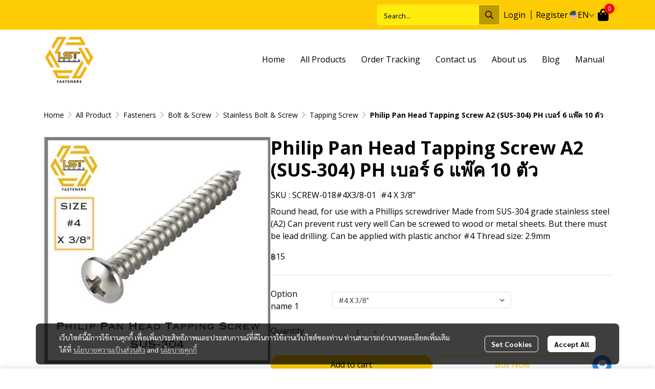

--- FILE ---
content_type: text/html; charset=utf-8
request_url: https://www.lstfasteners.com/en/product/32760-43688/pphta24
body_size: 121663
content:
<!doctype html>
<html data-n-head-ssr lang="en" data-n-head="%7B%22lang%22:%7B%22ssr%22:%22en%22%7D%7D">
  <head >
    <title>Philip Pan Head Tapping Screw A2 (SUS-304) PH เบอร์ 6 แพ๊ค 10 ตัว</title><meta data-n-head="ssr" charset="utf-8"><meta data-n-head="ssr" name="viewport" content="width=device-width, initial-scale=1"><meta data-n-head="ssr" data-hid="og:site_name" property="og:site_name" content="lstfasteners.com"><meta data-n-head="ssr" data-hid="twitter:card" name="twitter:card" content="summary_large_image"><meta data-n-head="ssr" data-hid="twitter:site" name="twitter:site" content="lstfasteners.com"><meta data-n-head="ssr" data-hid="google-site-verification" name="google-site-verification" content="ioYJiaoIFVHZj_qNaxwiF0JwUy5C3glZbrPdfiPvAX0"><meta data-n-head="ssr" data-hid="description" name="description" content="Round head, for use with a Phillips screwdriver
Made from SUS-304 grade stainless steel (A2)
Can prevent rust very well
Can be screwed to wood or metal sheets. But there must be lead drilling.
Can be applied with plastic anchor #4
Thread size: 2.9mm"><meta data-n-head="ssr" data-hid="Keywords" name="Keywords" content="Tapping Screw,Stainless Screw,Wood Screw,Pan Head Screw,Stainless Steel,Furniture Screw"><meta data-n-head="ssr" data-hid="og:type" property="og:type" content="product"><meta data-n-head="ssr" data-hid="og:title" property="og:title" content="Philip Pan Head Tapping Screw A2 (SUS-304) PH เบอร์ 6 แพ๊ค 10 ตัว"><meta data-n-head="ssr" data-hid="og:description" property="og:description" content="Round head, for use with a Phillips screwdriver
Made from SUS-304 grade stainless steel (A2)
Can prevent rust very well
Can be screwed to wood or metal sheets. But there must be lead drilling.
Can be applied with plastic anchor #4
Thread size: 2.9mm"><meta data-n-head="ssr" data-hid="og:url" property="og:url" content="https://www.lstfasteners.com/en/product/32760-43688/philip-pan-head-tapping-screw-a2-sus-304-ph-เบอร์-6-แพ๊ค-10-ตัว"><meta data-n-head="ssr" data-hid="og:image" property="og:image" content="https://image.makewebeasy.net/makeweb/m_1200x600/ekCzYw0GY/FastenersProd/Phillip_Pan_Head_Tapping_Screw_4.jpg?v=202405291424"><meta data-n-head="ssr" data-hid="twitter:title" name="twitter:title" content="Philip Pan Head Tapping Screw A2 (SUS-304) PH เบอร์ 6 แพ๊ค 10 ตัว"><meta data-n-head="ssr" data-hid="twitter:description" name="twitter:description" content="Round head, for use with a Phillips screwdriver
Made from SUS-304 grade stainless steel (A2)
Can prevent rust very well
Can be screwed to wood or metal sheets. But there must be lead drilling.
Can be applied with plastic anchor #4
Thread size: 2.9mm"><meta data-n-head="ssr" data-hid="twitter:image" name="twitter:image" content="https://image.makewebeasy.net/makeweb/m_1200x600/ekCzYw0GY/FastenersProd/Phillip_Pan_Head_Tapping_Screw_4.jpg?v=202405291424"><meta data-n-head="ssr" data-hid="twitter:domain" name="twitter:domain" content="https://www.lstfasteners.com/en/product/32760-43688/philip-pan-head-tapping-screw-a2-sus-304-ph-เบอร์-6-แพ๊ค-10-ตัว"><link data-n-head="ssr" rel="dns-prefetch" href="https://image.makewebeasy.net/"><link data-n-head="ssr" rel="dns-prefetch" href="https://cloud.makewebstatic.com/"><link data-n-head="ssr" rel="preconnect" href="https://fonts.gstatic.com"><link data-n-head="ssr" rel="preload" as="style" href="https://cloud.makewebstatic.com/makeweb/prod/frontend/static/css/font-google/font-google.css?v=20250324_1153"><link data-n-head="ssr" rel="preload" as="style" href="https://cloud.makewebstatic.com/makeweb/prod/frontend/static/css/bootstrap-custom.min.css?v=20250324_1153"><link data-n-head="ssr" rel="preload" as="style" href="https://cloud.makewebstatic.com/makeweb/prod/frontend/static/css/customer-main.min.css?v=20250324_1153"><link data-n-head="ssr" rel="stylesheet" href="https://cloud.makewebstatic.com/makeweb/prod/frontend/static/css/font-google/font-google.css?v=20250324_1153"><link data-n-head="ssr" rel="stylesheet" href="https://cloud.makewebstatic.com/makeweb/prod/frontend/static/css/bootstrap-custom.min.css?v=20250324_1153"><link data-n-head="ssr" rel="stylesheet" href="https://cloud.makewebstatic.com/makeweb/prod/frontend/static/css/vue-slick-carousel.min.css?v=20250324_1153"><link data-n-head="ssr" rel="stylesheet" href="https://cloud.makewebstatic.com/makeweb/prod/frontend/static/css/customer-main.min.css?v=20250324_1153"><link data-n-head="ssr" rel="icon" type="image/x-icon" href="https://image.makewebeasy.net/makeweb/0/ekCzYw0GY/attach_file/favicon/favicon_20240304010406-0.ico?v=202405291424"><link data-n-head="ssr" rel="apple-touch-icon" sizes="180x180" href="https://image.makewebeasy.net/makeweb/0/ekCzYw0GY/attach_file/favicon/favicon_20240304010406-0.ico?v=202405291424"><link data-n-head="ssr" rel="shortcut icon" type="image/x-icon" href="https://image.makewebeasy.net/makeweb/0/ekCzYw0GY/attach_file/favicon/favicon_20240304010406-0.ico?v=202405291424"><link data-n-head="ssr" rel="icon" type="image/x-icon" href="https://image.makewebeasy.net/makeweb/0/ekCzYw0GY/attach_file/favicon/favicon_20240304010406-0.ico?v=202405291424"><link data-n-head="ssr" rel="icon" type="image/x-icon" href="https://image.makewebeasy.net/makeweb/0/ekCzYw0GY/attach_file/favicon/favicon_20240304010406-0.ico?v=202405291424"><link data-n-head="ssr" rel="apple-touch-icon" sizes="180x180" href="https://image.makewebeasy.net/makeweb/0/ekCzYw0GY/attach_file/favicon/favicon_20240304010406-0.ico?v=202405291424"><link data-n-head="ssr" rel="shortcut icon" type="image/x-icon" href="https://image.makewebeasy.net/makeweb/0/ekCzYw0GY/attach_file/favicon/favicon_20240304010406-0.ico?v=202405291424"><link data-n-head="ssr" rel="icon" type="image/x-icon" href="https://image.makewebeasy.net/makeweb/0/ekCzYw0GY/attach_file/favicon/favicon_20240304010406-0.ico?v=202405291424"><link data-n-head="ssr" rel="alternate" href="https://www.lstfasteners.com/product/32760-43688/pphta24" hreflang="x-default"><link data-n-head="ssr" rel="alternate" href="https://www.lstfasteners.com/en/product/32760-43688/pphta24" hreflang="en-us"><link data-n-head="ssr" rel="canonical" href="https://www.lstfasteners.com/en/product/32760-43688/pphta24"><link data-n-head="ssr" rel="preload" as="font" type="font/woff2" crossorigin="anonymous" data-family="Sarabun" href="https://fonts.gstatic.com/s/sarabun/v15/DtVjJx26TKEr37c9aAFJn3YO5gjupg.woff2"><link data-n-head="ssr" rel="preload" as="font" type="font/woff2" crossorigin="anonymous" data-family="Sarabun" href="https://fonts.gstatic.com/s/sarabun/v15/DtVjJx26TKEr37c9aBpJn3YO5gjupg.woff2"><link data-n-head="ssr" rel="preload" as="font" type="font/woff2" crossorigin="anonymous" data-family="Sarabun" href="https://fonts.gstatic.com/s/sarabun/v15/DtVjJx26TKEr37c9aBtJn3YO5gjupg.woff2"><link data-n-head="ssr" rel="preload" as="font" type="font/woff2" crossorigin="anonymous" data-family="Sarabun" href="https://fonts.gstatic.com/s/sarabun/v15/DtVjJx26TKEr37c9aBVJn3YO5gg.woff2"><link data-n-head="ssr" rel="preload" as="font" type="font/woff2" crossorigin="anonymous" data-family="Sarabun" href="https://fonts.gstatic.com/s/sarabun/v15/DtVmJx26TKEr37c9YK5sik8s6yLUrwB0lw.woff2"><link data-n-head="ssr" rel="preload" as="font" type="font/woff2" crossorigin="anonymous" data-family="Sarabun" href="https://fonts.gstatic.com/s/sarabun/v15/DtVmJx26TKEr37c9YK5silQs6yLUrwB0lw.woff2"><link data-n-head="ssr" rel="preload" as="font" type="font/woff2" crossorigin="anonymous" data-family="Sarabun" href="https://fonts.gstatic.com/s/sarabun/v15/DtVmJx26TKEr37c9YK5silUs6yLUrwB0lw.woff2"><link data-n-head="ssr" rel="preload" as="font" type="font/woff2" crossorigin="anonymous" data-family="Sarabun" href="https://fonts.gstatic.com/s/sarabun/v15/DtVmJx26TKEr37c9YK5silss6yLUrwA.woff2"><link data-n-head="ssr" rel="preload" as="font" type="font/woff2" crossorigin="anonymous" data-family="Open Sans" href="https://fonts.gstatic.com/s/opensans/v36/memSYaGs126MiZpBA-UvWbX2vVnXBbObj2OVZyOOSr4dVJWUgsjZ0B4taVQUwaEQbjB_mQ.woff"><link data-n-head="ssr" rel="preload" as="font" type="font/woff2" crossorigin="anonymous" data-family="Open Sans" href="https://fonts.gstatic.com/s/opensans/v36/memSYaGs126MiZpBA-UvWbX2vVnXBbObj2OVZyOOSr4dVJWUgsjZ0B4kaVQUwaEQbjB_mQ.woff"><link data-n-head="ssr" rel="preload" as="font" type="font/woff2" crossorigin="anonymous" data-family="Open Sans" href="https://fonts.gstatic.com/s/opensans/v36/memSYaGs126MiZpBA-UvWbX2vVnXBbObj2OVZyOOSr4dVJWUgsjZ0B4saVQUwaEQbjB_mQ.woff"><link data-n-head="ssr" rel="preload" as="font" type="font/woff2" crossorigin="anonymous" data-family="Open Sans" href="https://fonts.gstatic.com/s/opensans/v36/memSYaGs126MiZpBA-UvWbX2vVnXBbObj2OVZyOOSr4dVJWUgsjZ0B4jaVQUwaEQbjB_mQ.woff"><link data-n-head="ssr" rel="preload" as="font" type="font/woff2" crossorigin="anonymous" data-family="Open Sans" href="https://fonts.gstatic.com/s/opensans/v36/memSYaGs126MiZpBA-UvWbX2vVnXBbObj2OVZyOOSr4dVJWUgsjZ0B4iaVQUwaEQbjB_mQ.woff"><link data-n-head="ssr" rel="preload" as="font" type="font/woff2" crossorigin="anonymous" data-family="Open Sans" href="https://fonts.gstatic.com/s/opensans/v36/memSYaGs126MiZpBA-UvWbX2vVnXBbObj2OVZyOOSr4dVJWUgsjZ0B4vaVQUwaEQbjB_mQ.woff"><link data-n-head="ssr" rel="preload" as="font" type="font/woff2" crossorigin="anonymous" data-family="Open Sans" href="https://fonts.gstatic.com/s/opensans/v36/memSYaGs126MiZpBA-UvWbX2vVnXBbObj2OVZyOOSr4dVJWUgsjZ0B4uaVQUwaEQbjB_mQ.woff"><link data-n-head="ssr" rel="preload" as="font" type="font/woff2" crossorigin="anonymous" data-family="Open Sans" href="https://fonts.gstatic.com/s/opensans/v36/memSYaGs126MiZpBA-UvWbX2vVnXBbObj2OVZyOOSr4dVJWUgsjZ0B4gaVQUwaEQbjA.woff"><link data-n-head="ssr" rel="preload" as="font" type="font/woff2" crossorigin="anonymous" data-family="Open Sans" href="https://fonts.gstatic.com/s/opensans/v36/memSYaGs126MiZpBA-UvWbX2vVnXBbObj2OVZyOOSr4dVJWUgsg-1x4taVQUwaEQbjB_mQ.woff"><link data-n-head="ssr" rel="preload" as="font" type="font/woff2" crossorigin="anonymous" data-family="Open Sans" href="https://fonts.gstatic.com/s/opensans/v36/memSYaGs126MiZpBA-UvWbX2vVnXBbObj2OVZyOOSr4dVJWUgsg-1x4kaVQUwaEQbjB_mQ.woff"><link data-n-head="ssr" rel="preload" as="font" type="font/woff2" crossorigin="anonymous" data-family="Open Sans" href="https://fonts.gstatic.com/s/opensans/v36/memSYaGs126MiZpBA-UvWbX2vVnXBbObj2OVZyOOSr4dVJWUgsg-1x4saVQUwaEQbjB_mQ.woff"><link data-n-head="ssr" rel="preload" as="font" type="font/woff2" crossorigin="anonymous" data-family="Open Sans" href="https://fonts.gstatic.com/s/opensans/v36/memSYaGs126MiZpBA-UvWbX2vVnXBbObj2OVZyOOSr4dVJWUgsg-1x4jaVQUwaEQbjB_mQ.woff"><link data-n-head="ssr" rel="preload" as="font" type="font/woff2" crossorigin="anonymous" data-family="Open Sans" href="https://fonts.gstatic.com/s/opensans/v36/memSYaGs126MiZpBA-UvWbX2vVnXBbObj2OVZyOOSr4dVJWUgsg-1x4iaVQUwaEQbjB_mQ.woff"><link data-n-head="ssr" rel="preload" as="font" type="font/woff2" crossorigin="anonymous" data-family="Open Sans" href="https://fonts.gstatic.com/s/opensans/v36/memSYaGs126MiZpBA-UvWbX2vVnXBbObj2OVZyOOSr4dVJWUgsg-1x4vaVQUwaEQbjB_mQ.woff"><link data-n-head="ssr" rel="preload" as="font" type="font/woff2" crossorigin="anonymous" data-family="Open Sans" href="https://fonts.gstatic.com/s/opensans/v36/memSYaGs126MiZpBA-UvWbX2vVnXBbObj2OVZyOOSr4dVJWUgsg-1x4uaVQUwaEQbjB_mQ.woff"><link data-n-head="ssr" rel="preload" as="font" type="font/woff2" crossorigin="anonymous" data-family="Open Sans" href="https://fonts.gstatic.com/s/opensans/v36/memSYaGs126MiZpBA-UvWbX2vVnXBbObj2OVZyOOSr4dVJWUgsg-1x4gaVQUwaEQbjA.woff"><style data-n-head="ssr"></style><style data-n-head="ssr">:root { --tpc-1: 255,255,255;--tpc-11: 255,255,255;--tpc-12: 221,221,221;--tpc-13: 136,136,136;--tpc-14: 51,51,51;--tpc-15: 0,0,0;--tpc-2: 253,204,4;--tpc-21: 255,255,5;--tpc-22: 253,204,4;--tpc-23: 190,153,3;--tpc-24: 127,102,2;--tpc-25: 63,51,1;--tpc-3: 231,177,10;--tpc-31: 255,255,17;--tpc-32: 255,236,13;--tpc-33: 231,177,10;--tpc-34: 154,118,7;--tpc-35: 77,59,3;--tpc-4: 246,241,233;--tpc-41: 246,241,233;--tpc-42: 197,193,186;--tpc-43: 148,145,140;--tpc-44: 98,96,93;--tpc-45: 49,48,47;--tpc-5: 255,255,255;--tpc-51: 255,255,255;--tpc-52: 204,204,204;--tpc-53: 153,153,153;--tpc-54: 102,102,102;--tpc-55: 51,51,51 }</style><script data-n-head="ssr" src="https://accounts.google.com/gsi/client" async defer></script><script data-n-head="ssr" src="https://www.instagram.com/embed.js" async></script><script data-n-head="ssr" src="https://cloud.makewebstatic.com/makeweb/prod/frontend/static/js/newrelic/prod/newrelic-all.js?v=20250324_1153"></script><script data-n-head="ssr" data-hid="googleanlytic_head_1" async src="https://www.googletagmanager.com/gtag/js?id=G-FTV8HN380H"></script><script data-n-head="ssr" data-hid="googleanlytic_head_2"> window.dataLayer = window.dataLayer || []; function gtag(){dataLayer.push(arguments);} gtag('js', new Date()); gtag('config', 'G-FTV8HN380H'); </script><script data-n-head="ssr" async src="https://www.googletagmanager.com/gtag/js?id=AW-16624847611"></script><script data-n-head="ssr">
  window.dataLayer = window.dataLayer || [];
  function gtag(){dataLayer.push(arguments);}
  gtag('js', new Date());

  gtag('config', 'AW-16624847611');
</script><script data-n-head="nuxt-jsonld" data-hid="nuxt-jsonld-64212d5f" type="application/ld+json">{"@context":"https://schema.org","@type":"Product","image":[]}</script><link rel="preload" href="https://cloud.makewebstatic.com/makeweb/prod/frontend/_nuxt/9834c13.js" as="script"><link rel="preload" href="https://cloud.makewebstatic.com/makeweb/prod/frontend/_nuxt/41b6a26.js" as="script"><link rel="preload" href="https://cloud.makewebstatic.com/makeweb/prod/frontend/_nuxt/ebaa57f.js" as="script"><link rel="preload" href="https://cloud.makewebstatic.com/makeweb/prod/frontend/_nuxt/f5ac93e.js" as="script"><link rel="preload" href="https://cloud.makewebstatic.com/makeweb/prod/frontend/_nuxt/6ffee21.js" as="script"><link rel="preload" href="https://cloud.makewebstatic.com/makeweb/prod/frontend/_nuxt/d56568d.js" as="script"><link rel="preload" href="https://cloud.makewebstatic.com/makeweb/prod/frontend/_nuxt/0d7e15f.js" as="script"><link rel="preload" href="https://cloud.makewebstatic.com/makeweb/prod/frontend/_nuxt/1fd4afd.js" as="script"><link rel="preload" href="https://cloud.makewebstatic.com/makeweb/prod/frontend/_nuxt/7cdc7ca.js" as="script"><link rel="preload" href="https://cloud.makewebstatic.com/makeweb/prod/frontend/_nuxt/3c0962e.js" as="script"><link rel="preload" href="https://cloud.makewebstatic.com/makeweb/prod/frontend/_nuxt/ecbcebb.js" as="script"><link rel="preload" href="https://cloud.makewebstatic.com/makeweb/prod/frontend/_nuxt/18b6922.js" as="script"><link rel="preload" href="https://cloud.makewebstatic.com/makeweb/prod/frontend/_nuxt/188c166.js" as="script"><link rel="preload" href="https://cloud.makewebstatic.com/makeweb/prod/frontend/_nuxt/f47bc60.js" as="script"><link rel="preload" href="https://cloud.makewebstatic.com/makeweb/prod/frontend/_nuxt/6301164.js" as="script"><link rel="preload" href="https://cloud.makewebstatic.com/makeweb/prod/frontend/_nuxt/02972db.js" as="script"><link rel="preload" href="https://cloud.makewebstatic.com/makeweb/prod/frontend/_nuxt/7f8913b.js" as="script"><link rel="preload" href="https://cloud.makewebstatic.com/makeweb/prod/frontend/_nuxt/8a93416.js" as="script"><link rel="preload" href="https://cloud.makewebstatic.com/makeweb/prod/frontend/_nuxt/75d169a.js" as="script"><link rel="preload" href="https://cloud.makewebstatic.com/makeweb/prod/frontend/_nuxt/d35bd43.js" as="script"><link rel="preload" href="https://cloud.makewebstatic.com/makeweb/prod/frontend/_nuxt/f53b2fe.js" as="script"><link rel="preload" href="https://cloud.makewebstatic.com/makeweb/prod/frontend/_nuxt/a3d352a.js" as="script"><link rel="preload" href="https://cloud.makewebstatic.com/makeweb/prod/frontend/_nuxt/2d871e1.js" as="script"><link rel="preload" href="https://cloud.makewebstatic.com/makeweb/prod/frontend/_nuxt/f1f13c9.js" as="script"><link rel="preload" href="https://cloud.makewebstatic.com/makeweb/prod/frontend/_nuxt/f5e67ba.js" as="script"><link rel="preload" href="https://cloud.makewebstatic.com/makeweb/prod/frontend/_nuxt/6abc3f7.js" as="script"><style data-vue-ssr-id="10c4c7f9:0 287cb492:0 670df54c:0 ce243306:0 71336ca0:0 0baf3902:0 3191d5ad:0 84455a9e:0 4fba6f17:0 570e44ff:0 7aa811ac:0 0a671c38:0 602899ba:0 371ecfd7:0 4d0d91b2:0 b01c463c:0 7882147a:0 1555d9e7:0 906cb01a:0 3e1a8b4c:0 85913bb6:0 09034e42:0 288bf435:0 18fa03ba:0 abe62e82:0 fa33f67c:0 6a4b410d:0 d898079a:0 49730e22:0 6c7efb79:0 c229dc2e:0 62bc62ed:0 15a9fe75:0 1a271b19:0 001fc482:0 7d3c9009:0 1a134cbe:0 14a50d1a:0 c308586c:0 60646444:0 2ba609c8:0 40df6c5c:0 99542cae:0 3055cbc2:0 7d033f4e:0 0fb2879e:0 22fce37e:0 4c335f42:0 77ddbd60:0 62829eb9:0 2184a101:0">@font-face{font-family:"Kunlasatri";font-display:swap;src:url(https://cloud.makewebstatic.com/makeweb/prod/frontend/_nuxt/fonts/kunlasatri.505d802.ttf) format("truetype");font-weight:400;font-style:normal}@font-face{font-family:"Kunlasatri";font-display:swap;src:url(https://cloud.makewebstatic.com/makeweb/prod/frontend/_nuxt/fonts/Kunlasatri-Bold.53b8650.ttf) format("truetype");font-weight:700;font-style:normal}@font-face{font-family:"Kunlasatri Light";font-display:swap;src:url(https://cloud.makewebstatic.com/makeweb/prod/frontend/_nuxt/fonts/Kunlasatri-Light.7b152a6.ttf) format("truetype");font-weight:400;font-style:normal}@font-face{font-family:"Kunlasatri Light";font-display:swap;src:url(https://cloud.makewebstatic.com/makeweb/prod/frontend/_nuxt/fonts/Kunlasatri-Bold.53b8650.ttf) format("truetype");font-weight:700;font-style:normal}@font-face{font-family:"opensans-lightItalic";font-display:swap;src:url(https://cloud.makewebstatic.com/makeweb/prod/frontend/_nuxt/fonts/opensans-lightitalic-1.a2631da.eot);src:url(https://cloud.makewebstatic.com/makeweb/prod/frontend/_nuxt/fonts/opensans-lightitalic-1.a2631da.eot?#iefix) format("embedded-opentype"),url(https://cloud.makewebstatic.com/makeweb/prod/frontend/_nuxt/fonts/opensans-lightitalic-1.a682bd1.woff) format("woff"),url(https://cloud.makewebstatic.com/makeweb/prod/frontend/_nuxt/fonts/opensans-lightitalic-1.01e5dce.ttf) format("truetype"),url(https://cloud.makewebstatic.com/makeweb/prod/frontend/_nuxt/img/opensans-lightitalic-1.7479cd5.svg#opensanslightitalic) format("svg");font-weight:400;font-style:normal}@font-face{font-family:"Supermarket";font-display:swap;src:url(https://cloud.makewebstatic.com/makeweb/prod/frontend/_nuxt/fonts/supermarket.0861321.eot);src:url(https://cloud.makewebstatic.com/makeweb/prod/frontend/_nuxt/fonts/supermarket.0861321.eot?#iefix) format("embedded-opentype"),url(https://cloud.makewebstatic.com/makeweb/prod/frontend/_nuxt/fonts/supermarket.d407f4e.woff2) format("woff2"),url(https://cloud.makewebstatic.com/makeweb/prod/frontend/_nuxt/fonts/supermarket.c5d0788.woff) format("woff"),url(https://cloud.makewebstatic.com/makeweb/prod/frontend/_nuxt/fonts/supermarket.a46db88.ttf) format("truetype"),url(https://cloud.makewebstatic.com/makeweb/prod/frontend/_nuxt/img/supermarket.fb60959.svg#supermarketregular) format("svg");font-weight:400;font-style:normal}@font-face{font-family:Quark Bold;font-display:swap;src:url(https://cloud.makewebstatic.com/makeweb/prod/frontend/_nuxt/fonts/quark-bold.c09a637.eot);src:url(https://cloud.makewebstatic.com/makeweb/prod/frontend/_nuxt/fonts/quark-bold.c09a637.eot?#iefix) format("embedded-opentype"),url(https://cloud.makewebstatic.com/makeweb/prod/frontend/_nuxt/fonts/quark-bold.7b6af80.woff2) format("woff2"),url(https://cloud.makewebstatic.com/makeweb/prod/frontend/_nuxt/fonts/quark-bold.cd5b1f6.woff) format("woff"),url(https://cloud.makewebstatic.com/makeweb/prod/frontend/_nuxt/fonts/quark-bold.48390be.ttf) format("truetype"),url(https://cloud.makewebstatic.com/makeweb/prod/frontend/_nuxt/img/quark-bold.879cb88.svg#quarkbold) format("svg");font-weight:400;font-style:normal}@font-face{font-family:"Quark";font-display:swap;src:url(https://cloud.makewebstatic.com/makeweb/prod/frontend/_nuxt/fonts/Quark-Light.b318fb0.otf) format("opentype");font-weight:400;font-style:normal}@font-face{font-family:"Quark";font-display:swap;src:url(https://cloud.makewebstatic.com/makeweb/prod/frontend/_nuxt/fonts/Quark-Bold.d662c7e.otf) format("opentype");font-weight:700;font-style:normal}@font-face{font-family:"Waffle";font-display:swap;src:url(https://cloud.makewebstatic.com/makeweb/prod/frontend/_nuxt/fonts/WaffleRegular.707b2e7.eot);src:url(https://cloud.makewebstatic.com/makeweb/prod/frontend/_nuxt/fonts/WaffleRegular.707b2e7.eot?#iefix) format("embedded-opentype"),url(https://cloud.makewebstatic.com/makeweb/prod/frontend/_nuxt/fonts/WaffleRegular.133c0ff.woff2) format("woff2"),url(https://cloud.makewebstatic.com/makeweb/prod/frontend/_nuxt/fonts/WaffleRegular.e75cef9.woff) format("woff"),url(https://cloud.makewebstatic.com/makeweb/prod/frontend/_nuxt/fonts/WaffleRegular.036f9dc.ttf) format("truetype"),url(https://cloud.makewebstatic.com/makeweb/prod/frontend/_nuxt/img/WaffleRegular.51dc90f.svg#waffle_regularregular) format("svg");font-weight:400;font-style:normal}
/*!
 * Font Awesome Pro 5.2.0 by @fontawesome - https://fontawesome.com
 * License - https://fontawesome.com/license (Commercial License)
 */.fa,.fab,.fal,.far,.fas{-moz-osx-font-smoothing:grayscale;-webkit-font-smoothing:antialiased;display:inline-block;font-style:normal;font-feature-settings:normal;font-variant:normal;text-rendering:auto;line-height:1}.fa-lg{font-size:1.33333em;line-height:.75em;vertical-align:-.0667em}.fa-xs{font-size:.75em}.fa-sm{font-size:.875em}.fa-1x{font-size:1em}.fa-2x{font-size:2em}.fa-3x{font-size:3em}.fa-4x{font-size:4em}.fa-5x{font-size:5em}.fa-6x{font-size:6em}.fa-7x{font-size:7em}.fa-8x{font-size:8em}.fa-9x{font-size:9em}.fa-10x{font-size:10em}.fa-fw{text-align:center;width:1.25em}.fa-ul{list-style-type:none;margin-left:2.5em;padding-left:0}.fa-ul>li{position:relative}.fa-li{left:-2em;position:absolute;text-align:center;width:2em;line-height:inherit}.fa-border{border:.08em solid #eee;border-radius:.1em;padding:.2em .25em .15em}.fa-pull-left{float:left}.fa-pull-right{float:right}.fa.fa-pull-left,.fab.fa-pull-left,.fal.fa-pull-left,.far.fa-pull-left,.fas.fa-pull-left{margin-right:.3em}.fa.fa-pull-right,.fab.fa-pull-right,.fal.fa-pull-right,.far.fa-pull-right,.fas.fa-pull-right{margin-left:.3em}.fa-spin{-webkit-animation:a 2s linear infinite;animation:a 2s linear infinite}.fa-pulse{-webkit-animation:a 1s steps(8) infinite;animation:a 1s steps(8) infinite}@-webkit-keyframes a{0%{transform:rotate(0deg)}to{transform:rotate(1turn)}}@keyframes a{0%{transform:rotate(0deg)}to{transform:rotate(1turn)}}.fa-rotate-90{-ms-filter:"progid:DXImageTransform.Microsoft.BasicImage(rotation=1)";transform:rotate(90deg)}.fa-rotate-180{-ms-filter:"progid:DXImageTransform.Microsoft.BasicImage(rotation=2)";transform:rotate(180deg)}.fa-rotate-270{-ms-filter:"progid:DXImageTransform.Microsoft.BasicImage(rotation=3)";transform:rotate(270deg)}.fa-flip-horizontal{-ms-filter:"progid:DXImageTransform.Microsoft.BasicImage(rotation=0, mirror=1)";transform:scaleX(-1)}.fa-flip-vertical{transform:scaleY(-1)}.fa-flip-horizontal.fa-flip-vertical,.fa-flip-vertical{-ms-filter:"progid:DXImageTransform.Microsoft.BasicImage(rotation=2, mirror=1)"}.fa-flip-horizontal.fa-flip-vertical{transform:scale(-1)}:root .fa-flip-horizontal,:root .fa-flip-vertical,:root .fa-rotate-90,:root .fa-rotate-180,:root .fa-rotate-270{filter:none}.fa-stack{display:inline-block;height:2em;line-height:2em;position:relative;vertical-align:middle;width:2em}.fa-stack-1x,.fa-stack-2x{left:0;position:absolute;text-align:center;width:100%}.fa-stack-1x{line-height:inherit}.fa-stack-2x{font-size:2em}.fa-inverse{color:#fff}.fa-500px:before{content:"\f26e"}.fa-accessible-icon:before{content:"\f368"}.fa-accusoft:before{content:"\f369"}.fa-address-book:before{content:"\f2b9"}.fa-address-card:before{content:"\f2bb"}.fa-adjust:before{content:"\f042"}.fa-adn:before{content:"\f170"}.fa-adversal:before{content:"\f36a"}.fa-affiliatetheme:before{content:"\f36b"}.fa-air-freshener:before{content:"\f5d0"}.fa-alarm-clock:before{content:"\f34e"}.fa-algolia:before{content:"\f36c"}.fa-align-center:before{content:"\f037"}.fa-align-justify:before{content:"\f039"}.fa-align-left:before{content:"\f036"}.fa-align-right:before{content:"\f038"}.fa-allergies:before{content:"\f461"}.fa-amazon:before{content:"\f270"}.fa-amazon-pay:before{content:"\f42c"}.fa-ambulance:before{content:"\f0f9"}.fa-american-sign-language-interpreting:before{content:"\f2a3"}.fa-amilia:before{content:"\f36d"}.fa-anchor:before{content:"\f13d"}.fa-android:before{content:"\f17b"}.fa-angellist:before{content:"\f209"}.fa-angle-double-down:before{content:"\f103"}.fa-angle-double-left:before{content:"\f100"}.fa-angle-double-right:before{content:"\f101"}.fa-angle-double-up:before{content:"\f102"}.fa-angle-down:before{content:"\f107"}.fa-angle-left:before{content:"\f104"}.fa-angle-right:before{content:"\f105"}.fa-angle-up:before{content:"\f106"}.fa-angry:before{content:"\f556"}.fa-angrycreative:before{content:"\f36e"}.fa-angular:before{content:"\f420"}.fa-app-store:before{content:"\f36f"}.fa-app-store-ios:before{content:"\f370"}.fa-apper:before{content:"\f371"}.fa-apple:before{content:"\f179"}.fa-apple-alt:before{content:"\f5d1"}.fa-apple-pay:before{content:"\f415"}.fa-archive:before{content:"\f187"}.fa-archway:before{content:"\f557"}.fa-arrow-alt-circle-down:before{content:"\f358"}.fa-arrow-alt-circle-left:before{content:"\f359"}.fa-arrow-alt-circle-right:before{content:"\f35a"}.fa-arrow-alt-circle-up:before{content:"\f35b"}.fa-arrow-alt-down:before{content:"\f354"}.fa-arrow-alt-from-bottom:before{content:"\f346"}.fa-arrow-alt-from-left:before{content:"\f347"}.fa-arrow-alt-from-right:before{content:"\f348"}.fa-arrow-alt-from-top:before{content:"\f349"}.fa-arrow-alt-left:before{content:"\f355"}.fa-arrow-alt-right:before{content:"\f356"}.fa-arrow-alt-square-down:before{content:"\f350"}.fa-arrow-alt-square-left:before{content:"\f351"}.fa-arrow-alt-square-right:before{content:"\f352"}.fa-arrow-alt-square-up:before{content:"\f353"}.fa-arrow-alt-to-bottom:before{content:"\f34a"}.fa-arrow-alt-to-left:before{content:"\f34b"}.fa-arrow-alt-to-right:before{content:"\f34c"}.fa-arrow-alt-to-top:before{content:"\f34d"}.fa-arrow-alt-up:before{content:"\f357"}.fa-arrow-circle-down:before{content:"\f0ab"}.fa-arrow-circle-left:before{content:"\f0a8"}.fa-arrow-circle-right:before{content:"\f0a9"}.fa-arrow-circle-up:before{content:"\f0aa"}.fa-arrow-down:before{content:"\f063"}.fa-arrow-from-bottom:before{content:"\f342"}.fa-arrow-from-left:before{content:"\f343"}.fa-arrow-from-right:before{content:"\f344"}.fa-arrow-from-top:before{content:"\f345"}.fa-arrow-left:before{content:"\f060"}.fa-arrow-right:before{content:"\f061"}.fa-arrow-square-down:before{content:"\f339"}.fa-arrow-square-left:before{content:"\f33a"}.fa-arrow-square-right:before{content:"\f33b"}.fa-arrow-square-up:before{content:"\f33c"}.fa-arrow-to-bottom:before{content:"\f33d"}.fa-arrow-to-left:before{content:"\f33e"}.fa-arrow-to-right:before{content:"\f340"}.fa-arrow-to-top:before{content:"\f341"}.fa-arrow-up:before{content:"\f062"}.fa-arrows:before{content:"\f047"}.fa-arrows-alt:before{content:"\f0b2"}.fa-arrows-alt-h:before{content:"\f337"}.fa-arrows-alt-v:before{content:"\f338"}.fa-arrows-h:before{content:"\f07e"}.fa-arrows-v:before{content:"\f07d"}.fa-assistive-listening-systems:before{content:"\f2a2"}.fa-asterisk:before{content:"\f069"}.fa-asymmetrik:before{content:"\f372"}.fa-at:before{content:"\f1fa"}.fa-atlas:before{content:"\f558"}.fa-atom:before{content:"\f5d2"}.fa-atom-alt:before{content:"\f5d3"}.fa-audible:before{content:"\f373"}.fa-audio-description:before{content:"\f29e"}.fa-autoprefixer:before{content:"\f41c"}.fa-avianex:before{content:"\f374"}.fa-aviato:before{content:"\f421"}.fa-award:before{content:"\f559"}.fa-aws:before{content:"\f375"}.fa-backpack:before{content:"\f5d4"}.fa-backspace:before{content:"\f55a"}.fa-backward:before{content:"\f04a"}.fa-badge:before{content:"\f335"}.fa-badge-check:before{content:"\f336"}.fa-balance-scale:before{content:"\f24e"}.fa-balance-scale-left:before{content:"\f515"}.fa-balance-scale-right:before{content:"\f516"}.fa-ban:before{content:"\f05e"}.fa-band-aid:before{content:"\f462"}.fa-bandcamp:before{content:"\f2d5"}.fa-barcode:before{content:"\f02a"}.fa-barcode-alt:before{content:"\f463"}.fa-barcode-read:before{content:"\f464"}.fa-barcode-scan:before{content:"\f465"}.fa-bars:before{content:"\f0c9"}.fa-baseball:before{content:"\f432"}.fa-baseball-ball:before{content:"\f433"}.fa-basketball-ball:before{content:"\f434"}.fa-basketball-hoop:before{content:"\f435"}.fa-bath:before{content:"\f2cd"}.fa-battery-bolt:before{content:"\f376"}.fa-battery-empty:before{content:"\f244"}.fa-battery-full:before{content:"\f240"}.fa-battery-half:before{content:"\f242"}.fa-battery-quarter:before{content:"\f243"}.fa-battery-slash:before{content:"\f377"}.fa-battery-three-quarters:before{content:"\f241"}.fa-bed:before{content:"\f236"}.fa-beer:before{content:"\f0fc"}.fa-behance:before{content:"\f1b4"}.fa-behance-square:before{content:"\f1b5"}.fa-bell:before{content:"\f0f3"}.fa-bell-school:before{content:"\f5d5"}.fa-bell-school-slash:before{content:"\f5d6"}.fa-bell-slash:before{content:"\f1f6"}.fa-bezier-curve:before{content:"\f55b"}.fa-bicycle:before{content:"\f206"}.fa-bimobject:before{content:"\f378"}.fa-binoculars:before{content:"\f1e5"}.fa-birthday-cake:before{content:"\f1fd"}.fa-bitbucket:before{content:"\f171"}.fa-bitcoin:before{content:"\f379"}.fa-bity:before{content:"\f37a"}.fa-black-tie:before{content:"\f27e"}.fa-blackberry:before{content:"\f37b"}.fa-blanket:before{content:"\f498"}.fa-blender:before{content:"\f517"}.fa-blind:before{content:"\f29d"}.fa-blogger:before{content:"\f37c"}.fa-blogger-b:before{content:"\f37d"}.fa-bluetooth:before{content:"\f293"}.fa-bluetooth-b:before{content:"\f294"}.fa-bold:before{content:"\f032"}.fa-bolt:before{content:"\f0e7"}.fa-bomb:before{content:"\f1e2"}.fa-bone:before{content:"\f5d7"}.fa-bone-break:before{content:"\f5d8"}.fa-bong:before{content:"\f55c"}.fa-book:before{content:"\f02d"}.fa-book-alt:before{content:"\f5d9"}.fa-book-heart:before{content:"\f499"}.fa-book-open:before{content:"\f518"}.fa-book-reader:before{content:"\f5da"}.fa-bookmark:before{content:"\f02e"}.fa-books:before{content:"\f5db"}.fa-bowling-ball:before{content:"\f436"}.fa-bowling-pins:before{content:"\f437"}.fa-box:before{content:"\f466"}.fa-box-alt:before{content:"\f49a"}.fa-box-check:before{content:"\f467"}.fa-box-fragile:before{content:"\f49b"}.fa-box-full:before{content:"\f49c"}.fa-box-heart:before{content:"\f49d"}.fa-box-open:before{content:"\f49e"}.fa-box-up:before{content:"\f49f"}.fa-box-usd:before{content:"\f4a0"}.fa-boxes:before{content:"\f468"}.fa-boxes-alt:before{content:"\f4a1"}.fa-boxing-glove:before{content:"\f438"}.fa-braille:before{content:"\f2a1"}.fa-brain:before{content:"\f5dc"}.fa-briefcase:before{content:"\f0b1"}.fa-briefcase-medical:before{content:"\f469"}.fa-broadcast-tower:before{content:"\f519"}.fa-broom:before{content:"\f51a"}.fa-browser:before{content:"\f37e"}.fa-brush:before{content:"\f55d"}.fa-btc:before{content:"\f15a"}.fa-bug:before{content:"\f188"}.fa-building:before{content:"\f1ad"}.fa-bullhorn:before{content:"\f0a1"}.fa-bullseye:before{content:"\f140"}.fa-burn:before{content:"\f46a"}.fa-buromobelexperte:before{content:"\f37f"}.fa-bus:before{content:"\f207"}.fa-bus-alt:before{content:"\f55e"}.fa-bus-school:before{content:"\f5dd"}.fa-buysellads:before{content:"\f20d"}.fa-calculator:before{content:"\f1ec"}.fa-calendar:before{content:"\f133"}.fa-calendar-alt:before{content:"\f073"}.fa-calendar-check:before{content:"\f274"}.fa-calendar-edit:before{content:"\f333"}.fa-calendar-exclamation:before{content:"\f334"}.fa-calendar-minus:before{content:"\f272"}.fa-calendar-plus:before{content:"\f271"}.fa-calendar-times:before{content:"\f273"}.fa-camera:before{content:"\f030"}.fa-camera-alt:before{content:"\f332"}.fa-camera-retro:before{content:"\f083"}.fa-cannabis:before{content:"\f55f"}.fa-capsules:before{content:"\f46b"}.fa-car:before{content:"\f1b9"}.fa-car-alt:before{content:"\f5de"}.fa-car-battery:before{content:"\f5df"}.fa-car-bump:before{content:"\f5e0"}.fa-car-crash:before{content:"\f5e1"}.fa-car-garage:before{content:"\f5e2"}.fa-car-mechanic:before{content:"\f5e3"}.fa-car-side:before{content:"\f5e4"}.fa-car-tilt:before{content:"\f5e5"}.fa-car-wash:before{content:"\f5e6"}.fa-caret-circle-down:before{content:"\f32d"}.fa-caret-circle-left:before{content:"\f32e"}.fa-caret-circle-right:before{content:"\f330"}.fa-caret-circle-up:before{content:"\f331"}.fa-caret-down:before{content:"\f0d7"}.fa-caret-left:before{content:"\f0d9"}.fa-caret-right:before{content:"\f0da"}.fa-caret-square-down:before{content:"\f150"}.fa-caret-square-left:before{content:"\f191"}.fa-caret-square-right:before{content:"\f152"}.fa-caret-square-up:before{content:"\f151"}.fa-caret-up:before{content:"\f0d8"}.fa-cart-arrow-down:before{content:"\f218"}.fa-cart-plus:before{content:"\f217"}.fa-cc-amazon-pay:before{content:"\f42d"}.fa-cc-amex:before{content:"\f1f3"}.fa-cc-apple-pay:before{content:"\f416"}.fa-cc-diners-club:before{content:"\f24c"}.fa-cc-discover:before{content:"\f1f2"}.fa-cc-jcb:before{content:"\f24b"}.fa-cc-mastercard:before{content:"\f1f1"}.fa-cc-paypal:before{content:"\f1f4"}.fa-cc-stripe:before{content:"\f1f5"}.fa-cc-visa:before{content:"\f1f0"}.fa-centercode:before{content:"\f380"}.fa-certificate:before{content:"\f0a3"}.fa-chalkboard:before{content:"\f51b"}.fa-chalkboard-teacher:before{content:"\f51c"}.fa-charging-station:before{content:"\f5e7"}.fa-chart-area:before{content:"\f1fe"}.fa-chart-bar:before{content:"\f080"}.fa-chart-line:before{content:"\f201"}.fa-chart-pie:before{content:"\f200"}.fa-check:before{content:"\f00c"}.fa-check-circle:before{content:"\f058"}.fa-check-double:before{content:"\f560"}.fa-check-square:before{content:"\f14a"}.fa-chess:before{content:"\f439"}.fa-chess-bishop:before{content:"\f43a"}.fa-chess-bishop-alt:before{content:"\f43b"}.fa-chess-board:before{content:"\f43c"}.fa-chess-clock:before{content:"\f43d"}.fa-chess-clock-alt:before{content:"\f43e"}.fa-chess-king:before{content:"\f43f"}.fa-chess-king-alt:before{content:"\f440"}.fa-chess-knight:before{content:"\f441"}.fa-chess-knight-alt:before{content:"\f442"}.fa-chess-pawn:before{content:"\f443"}.fa-chess-pawn-alt:before{content:"\f444"}.fa-chess-queen:before{content:"\f445"}.fa-chess-queen-alt:before{content:"\f446"}.fa-chess-rook:before{content:"\f447"}.fa-chess-rook-alt:before{content:"\f448"}.fa-chevron-circle-down:before{content:"\f13a"}.fa-chevron-circle-left:before{content:"\f137"}.fa-chevron-circle-right:before{content:"\f138"}.fa-chevron-circle-up:before{content:"\f139"}.fa-chevron-double-down:before{content:"\f322"}.fa-chevron-double-left:before{content:"\f323"}.fa-chevron-double-right:before{content:"\f324"}.fa-chevron-double-up:before{content:"\f325"}.fa-chevron-down:before{content:"\f078"}.fa-chevron-left:before{content:"\f053"}.fa-chevron-right:before{content:"\f054"}.fa-chevron-square-down:before{content:"\f329"}.fa-chevron-square-left:before{content:"\f32a"}.fa-chevron-square-right:before{content:"\f32b"}.fa-chevron-square-up:before{content:"\f32c"}.fa-chevron-up:before{content:"\f077"}.fa-child:before{content:"\f1ae"}.fa-chrome:before{content:"\f268"}.fa-church:before{content:"\f51d"}.fa-circle:before{content:"\f111"}.fa-circle-notch:before{content:"\f1ce"}.fa-clipboard:before{content:"\f328"}.fa-clipboard-check:before{content:"\f46c"}.fa-clipboard-list:before{content:"\f46d"}.fa-clipboard-prescription:before{content:"\f5e8"}.fa-clock:before{content:"\f017"}.fa-clone:before{content:"\f24d"}.fa-closed-captioning:before{content:"\f20a"}.fa-cloud:before{content:"\f0c2"}.fa-cloud-download:before{content:"\f0ed"}.fa-cloud-download-alt:before{content:"\f381"}.fa-cloud-upload:before{content:"\f0ee"}.fa-cloud-upload-alt:before{content:"\f382"}.fa-cloudscale:before{content:"\f383"}.fa-cloudsmith:before{content:"\f384"}.fa-cloudversify:before{content:"\f385"}.fa-club:before{content:"\f327"}.fa-cocktail:before{content:"\f561"}.fa-code:before{content:"\f121"}.fa-code-branch:before{content:"\f126"}.fa-code-commit:before{content:"\f386"}.fa-code-merge:before{content:"\f387"}.fa-codepen:before{content:"\f1cb"}.fa-codiepie:before{content:"\f284"}.fa-coffee:before{content:"\f0f4"}.fa-cog:before{content:"\f013"}.fa-cogs:before{content:"\f085"}.fa-coins:before{content:"\f51e"}.fa-columns:before{content:"\f0db"}.fa-comment:before{content:"\f075"}.fa-comment-alt:before{content:"\f27a"}.fa-comment-alt-check:before{content:"\f4a2"}.fa-comment-alt-dots:before{content:"\f4a3"}.fa-comment-alt-edit:before{content:"\f4a4"}.fa-comment-alt-exclamation:before{content:"\f4a5"}.fa-comment-alt-lines:before{content:"\f4a6"}.fa-comment-alt-minus:before{content:"\f4a7"}.fa-comment-alt-plus:before{content:"\f4a8"}.fa-comment-alt-slash:before{content:"\f4a9"}.fa-comment-alt-smile:before{content:"\f4aa"}.fa-comment-alt-times:before{content:"\f4ab"}.fa-comment-check:before{content:"\f4ac"}.fa-comment-dots:before{content:"\f4ad"}.fa-comment-edit:before{content:"\f4ae"}.fa-comment-exclamation:before{content:"\f4af"}.fa-comment-lines:before{content:"\f4b0"}.fa-comment-minus:before{content:"\f4b1"}.fa-comment-plus:before{content:"\f4b2"}.fa-comment-slash:before{content:"\f4b3"}.fa-comment-smile:before{content:"\f4b4"}.fa-comment-times:before{content:"\f4b5"}.fa-comments:before{content:"\f086"}.fa-comments-alt:before{content:"\f4b6"}.fa-compact-disc:before{content:"\f51f"}.fa-compass:before{content:"\f14e"}.fa-compass-slash:before{content:"\f5e9"}.fa-compress:before{content:"\f066"}.fa-compress-alt:before{content:"\f422"}.fa-compress-wide:before{content:"\f326"}.fa-concierge-bell:before{content:"\f562"}.fa-connectdevelop:before{content:"\f20e"}.fa-container-storage:before{content:"\f4b7"}.fa-contao:before{content:"\f26d"}.fa-conveyor-belt:before{content:"\f46e"}.fa-conveyor-belt-alt:before{content:"\f46f"}.fa-cookie:before{content:"\f563"}.fa-cookie-bite:before{content:"\f564"}.fa-copy:before{content:"\f0c5"}.fa-copyright:before{content:"\f1f9"}.fa-couch:before{content:"\f4b8"}.fa-cpanel:before{content:"\f388"}.fa-creative-commons:before{content:"\f25e"}.fa-creative-commons-by:before{content:"\f4e7"}.fa-creative-commons-nc:before{content:"\f4e8"}.fa-creative-commons-nc-eu:before{content:"\f4e9"}.fa-creative-commons-nc-jp:before{content:"\f4ea"}.fa-creative-commons-nd:before{content:"\f4eb"}.fa-creative-commons-pd:before{content:"\f4ec"}.fa-creative-commons-pd-alt:before{content:"\f4ed"}.fa-creative-commons-remix:before{content:"\f4ee"}.fa-creative-commons-sa:before{content:"\f4ef"}.fa-creative-commons-sampling:before{content:"\f4f0"}.fa-creative-commons-sampling-plus:before{content:"\f4f1"}.fa-creative-commons-share:before{content:"\f4f2"}.fa-creative-commons-zero:before{content:"\f4f3"}.fa-credit-card:before{content:"\f09d"}.fa-credit-card-blank:before{content:"\f389"}.fa-credit-card-front:before{content:"\f38a"}.fa-cricket:before{content:"\f449"}.fa-crop:before{content:"\f125"}.fa-crop-alt:before{content:"\f565"}.fa-crosshairs:before{content:"\f05b"}.fa-crow:before{content:"\f520"}.fa-crown:before{content:"\f521"}.fa-css3:before{content:"\f13c"}.fa-css3-alt:before{content:"\f38b"}.fa-cube:before{content:"\f1b2"}.fa-cubes:before{content:"\f1b3"}.fa-curling:before{content:"\f44a"}.fa-cut:before{content:"\f0c4"}.fa-cuttlefish:before{content:"\f38c"}.fa-d-and-d:before{content:"\f38d"}.fa-dashcube:before{content:"\f210"}.fa-database:before{content:"\f1c0"}.fa-deaf:before{content:"\f2a4"}.fa-delicious:before{content:"\f1a5"}.fa-deploydog:before{content:"\f38e"}.fa-deskpro:before{content:"\f38f"}.fa-desktop:before{content:"\f108"}.fa-desktop-alt:before{content:"\f390"}.fa-deviantart:before{content:"\f1bd"}.fa-diagnoses:before{content:"\f470"}.fa-diamond:before{content:"\f219"}.fa-dice:before{content:"\f522"}.fa-dice-five:before{content:"\f523"}.fa-dice-four:before{content:"\f524"}.fa-dice-one:before{content:"\f525"}.fa-dice-six:before{content:"\f526"}.fa-dice-three:before{content:"\f527"}.fa-dice-two:before{content:"\f528"}.fa-digg:before{content:"\f1a6"}.fa-digital-ocean:before{content:"\f391"}.fa-digital-tachograph:before{content:"\f566"}.fa-diploma:before{content:"\f5ea"}.fa-directions:before{content:"\f5eb"}.fa-discord:before{content:"\f392"}.fa-discourse:before{content:"\f393"}.fa-divide:before{content:"\f529"}.fa-dizzy:before{content:"\f567"}.fa-dna:before{content:"\f471"}.fa-do-not-enter:before{content:"\f5ec"}.fa-dochub:before{content:"\f394"}.fa-docker:before{content:"\f395"}.fa-dollar-sign:before{content:"\f155"}.fa-dolly:before{content:"\f472"}.fa-dolly-empty:before{content:"\f473"}.fa-dolly-flatbed:before{content:"\f474"}.fa-dolly-flatbed-alt:before{content:"\f475"}.fa-dolly-flatbed-empty:before{content:"\f476"}.fa-donate:before{content:"\f4b9"}.fa-door-closed:before{content:"\f52a"}.fa-door-open:before{content:"\f52b"}.fa-dot-circle:before{content:"\f192"}.fa-dove:before{content:"\f4ba"}.fa-download:before{content:"\f019"}.fa-draft2digital:before{content:"\f396"}.fa-drafting-compass:before{content:"\f568"}.fa-draw-circle:before{content:"\f5ed"}.fa-draw-polygon:before{content:"\f5ee"}.fa-draw-square:before{content:"\f5ef"}.fa-dribbble:before{content:"\f17d"}.fa-dribbble-square:before{content:"\f397"}.fa-dropbox:before{content:"\f16b"}.fa-drum:before{content:"\f569"}.fa-drum-steelpan:before{content:"\f56a"}.fa-drupal:before{content:"\f1a9"}.fa-dumbbell:before{content:"\f44b"}.fa-dyalog:before{content:"\f399"}.fa-ear:before{content:"\f5f0"}.fa-earlybirds:before{content:"\f39a"}.fa-ebay:before{content:"\f4f4"}.fa-edge:before{content:"\f282"}.fa-edit:before{content:"\f044"}.fa-eject:before{content:"\f052"}.fa-elementor:before{content:"\f430"}.fa-ellipsis-h:before{content:"\f141"}.fa-ellipsis-h-alt:before{content:"\f39b"}.fa-ellipsis-v:before{content:"\f142"}.fa-ellipsis-v-alt:before{content:"\f39c"}.fa-ello:before{content:"\f5f1"}.fa-ember:before{content:"\f423"}.fa-empire:before{content:"\f1d1"}.fa-engine-warning:before{content:"\f5f2"}.fa-envelope:before{content:"\f0e0"}.fa-envelope-open:before{content:"\f2b6"}.fa-envelope-square:before{content:"\f199"}.fa-envira:before{content:"\f299"}.fa-equals:before{content:"\f52c"}.fa-eraser:before{content:"\f12d"}.fa-erlang:before{content:"\f39d"}.fa-ethereum:before{content:"\f42e"}.fa-etsy:before{content:"\f2d7"}.fa-euro-sign:before{content:"\f153"}.fa-exchange:before{content:"\f0ec"}.fa-exchange-alt:before{content:"\f362"}.fa-exclamation:before{content:"\f12a"}.fa-exclamation-circle:before{content:"\f06a"}.fa-exclamation-square:before{content:"\f321"}.fa-exclamation-triangle:before{content:"\f071"}.fa-expand:before{content:"\f065"}.fa-expand-alt:before{content:"\f424"}.fa-expand-arrows:before{content:"\f31d"}.fa-expand-arrows-alt:before{content:"\f31e"}.fa-expand-wide:before{content:"\f320"}.fa-expeditedssl:before{content:"\f23e"}.fa-external-link:before{content:"\f08e"}.fa-external-link-alt:before{content:"\f35d"}.fa-external-link-square:before{content:"\f14c"}.fa-external-link-square-alt:before{content:"\f360"}.fa-eye:before{content:"\f06e"}.fa-eye-dropper:before{content:"\f1fb"}.fa-eye-slash:before{content:"\f070"}.fa-facebook:before{content:"\f09a"}.fa-facebook-f:before{content:"\f39e"}.fa-facebook-messenger:before{content:"\f39f"}.fa-facebook-square:before{content:"\f082"}.fa-fast-backward:before{content:"\f049"}.fa-fast-forward:before{content:"\f050"}.fa-fax:before{content:"\f1ac"}.fa-feather:before{content:"\f52d"}.fa-feather-alt:before{content:"\f56b"}.fa-female:before{content:"\f182"}.fa-field-hockey:before{content:"\f44c"}.fa-fighter-jet:before{content:"\f0fb"}.fa-file:before{content:"\f15b"}.fa-file-alt:before{content:"\f15c"}.fa-file-archive:before{content:"\f1c6"}.fa-file-audio:before{content:"\f1c7"}.fa-file-certificate:before{content:"\f5f3"}.fa-file-check:before{content:"\f316"}.fa-file-code:before{content:"\f1c9"}.fa-file-contract:before{content:"\f56c"}.fa-file-download:before{content:"\f56d"}.fa-file-edit:before{content:"\f31c"}.fa-file-excel:before{content:"\f1c3"}.fa-file-exclamation:before{content:"\f31a"}.fa-file-export:before{content:"\f56e"}.fa-file-image:before{content:"\f1c5"}.fa-file-import:before{content:"\f56f"}.fa-file-invoice:before{content:"\f570"}.fa-file-invoice-dollar:before{content:"\f571"}.fa-file-medical:before{content:"\f477"}.fa-file-medical-alt:before{content:"\f478"}.fa-file-minus:before{content:"\f318"}.fa-file-pdf:before{content:"\f1c1"}.fa-file-plus:before{content:"\f319"}.fa-file-powerpoint:before{content:"\f1c4"}.fa-file-prescription:before{content:"\f572"}.fa-file-signature:before{content:"\f573"}.fa-file-times:before{content:"\f317"}.fa-file-upload:before{content:"\f574"}.fa-file-video:before{content:"\f1c8"}.fa-file-word:before{content:"\f1c2"}.fa-fill:before{content:"\f575"}.fa-fill-drip:before{content:"\f576"}.fa-film:before{content:"\f008"}.fa-film-alt:before{content:"\f3a0"}.fa-filter:before{content:"\f0b0"}.fa-fingerprint:before{content:"\f577"}.fa-fire:before{content:"\f06d"}.fa-fire-extinguisher:before{content:"\f134"}.fa-firefox:before{content:"\f269"}.fa-first-aid:before{content:"\f479"}.fa-first-order:before{content:"\f2b0"}.fa-first-order-alt:before{content:"\f50a"}.fa-firstdraft:before{content:"\f3a1"}.fa-fish:before{content:"\f578"}.fa-flag:before{content:"\f024"}.fa-flag-checkered:before{content:"\f11e"}.fa-flask:before{content:"\f0c3"}.fa-flickr:before{content:"\f16e"}.fa-flipboard:before{content:"\f44d"}.fa-flushed:before{content:"\f579"}.fa-fly:before{content:"\f417"}.fa-folder:before{content:"\f07b"}.fa-folder-open:before{content:"\f07c"}.fa-font:before{content:"\f031"}.fa-font-awesome:before{content:"\f2b4"}.fa-font-awesome-alt:before{content:"\f35c"}.fa-font-awesome-flag:before{content:"\f425"}.fa-font-awesome-logo-full:before{content:"\f4e6"}.fa-fonticons:before{content:"\f280"}.fa-fonticons-fi:before{content:"\f3a2"}.fa-football-ball:before{content:"\f44e"}.fa-football-helmet:before{content:"\f44f"}.fa-forklift:before{content:"\f47a"}.fa-fort-awesome:before{content:"\f286"}.fa-fort-awesome-alt:before{content:"\f3a3"}.fa-forumbee:before{content:"\f211"}.fa-forward:before{content:"\f04e"}.fa-foursquare:before{content:"\f180"}.fa-fragile:before{content:"\f4bb"}.fa-free-code-camp:before{content:"\f2c5"}.fa-freebsd:before{content:"\f3a4"}.fa-frog:before{content:"\f52e"}.fa-frown:before{content:"\f119"}.fa-frown-open:before{content:"\f57a"}.fa-fulcrum:before{content:"\f50b"}.fa-futbol:before{content:"\f1e3"}.fa-galactic-republic:before{content:"\f50c"}.fa-galactic-senate:before{content:"\f50d"}.fa-gamepad:before{content:"\f11b"}.fa-gas-pump:before{content:"\f52f"}.fa-gas-pump-slash:before{content:"\f5f4"}.fa-gavel:before{content:"\f0e3"}.fa-gem:before{content:"\f3a5"}.fa-genderless:before{content:"\f22d"}.fa-get-pocket:before{content:"\f265"}.fa-gg:before{content:"\f260"}.fa-gg-circle:before{content:"\f261"}.fa-gift:before{content:"\f06b"}.fa-git:before{content:"\f1d3"}.fa-git-square:before{content:"\f1d2"}.fa-github:before{content:"\f09b"}.fa-github-alt:before{content:"\f113"}.fa-github-square:before{content:"\f092"}.fa-gitkraken:before{content:"\f3a6"}.fa-gitlab:before{content:"\f296"}.fa-gitter:before{content:"\f426"}.fa-glass-martini:before{content:"\f000"}.fa-glass-martini-alt:before{content:"\f57b"}.fa-glasses:before{content:"\f530"}.fa-glasses-alt:before{content:"\f5f5"}.fa-glide:before{content:"\f2a5"}.fa-glide-g:before{content:"\f2a6"}.fa-globe:before{content:"\f0ac"}.fa-globe-africa:before{content:"\f57c"}.fa-globe-americas:before{content:"\f57d"}.fa-globe-asia:before{content:"\f57e"}.fa-globe-stand:before{content:"\f5f6"}.fa-gofore:before{content:"\f3a7"}.fa-golf-ball:before{content:"\f450"}.fa-golf-club:before{content:"\f451"}.fa-goodreads:before{content:"\f3a8"}.fa-goodreads-g:before{content:"\f3a9"}.fa-google:before{content:"\f1a0"}.fa-google-drive:before{content:"\f3aa"}.fa-google-play:before{content:"\f3ab"}.fa-google-plus:before{content:"\f2b3"}.fa-google-plus-g:before{content:"\f0d5"}.fa-google-plus-square:before{content:"\f0d4"}.fa-google-wallet:before{content:"\f1ee"}.fa-graduation-cap:before{content:"\f19d"}.fa-gratipay:before{content:"\f184"}.fa-grav:before{content:"\f2d6"}.fa-greater-than:before{content:"\f531"}.fa-greater-than-equal:before{content:"\f532"}.fa-grimace:before{content:"\f57f"}.fa-grin:before{content:"\f580"}.fa-grin-alt:before{content:"\f581"}.fa-grin-beam:before{content:"\f582"}.fa-grin-beam-sweat:before{content:"\f583"}.fa-grin-hearts:before{content:"\f584"}.fa-grin-squint:before{content:"\f585"}.fa-grin-squint-tears:before{content:"\f586"}.fa-grin-stars:before{content:"\f587"}.fa-grin-tears:before{content:"\f588"}.fa-grin-tongue:before{content:"\f589"}.fa-grin-tongue-squint:before{content:"\f58a"}.fa-grin-tongue-wink:before{content:"\f58b"}.fa-grin-wink:before{content:"\f58c"}.fa-grip-horizontal:before{content:"\f58d"}.fa-grip-vertical:before{content:"\f58e"}.fa-gripfire:before{content:"\f3ac"}.fa-grunt:before{content:"\f3ad"}.fa-gulp:before{content:"\f3ae"}.fa-h-square:before{content:"\f0fd"}.fa-h1:before{content:"\f313"}.fa-h2:before{content:"\f314"}.fa-h3:before{content:"\f315"}.fa-hacker-news:before{content:"\f1d4"}.fa-hacker-news-square:before{content:"\f3af"}.fa-hackerrank:before{content:"\f5f7"}.fa-hand-heart:before{content:"\f4bc"}.fa-hand-holding:before{content:"\f4bd"}.fa-hand-holding-box:before{content:"\f47b"}.fa-hand-holding-heart:before{content:"\f4be"}.fa-hand-holding-seedling:before{content:"\f4bf"}.fa-hand-holding-usd:before{content:"\f4c0"}.fa-hand-holding-water:before{content:"\f4c1"}.fa-hand-lizard:before{content:"\f258"}.fa-hand-paper:before{content:"\f256"}.fa-hand-peace:before{content:"\f25b"}.fa-hand-point-down:before{content:"\f0a7"}.fa-hand-point-left:before{content:"\f0a5"}.fa-hand-point-right:before{content:"\f0a4"}.fa-hand-point-up:before{content:"\f0a6"}.fa-hand-pointer:before{content:"\f25a"}.fa-hand-receiving:before{content:"\f47c"}.fa-hand-rock:before{content:"\f255"}.fa-hand-scissors:before{content:"\f257"}.fa-hand-spock:before{content:"\f259"}.fa-hands:before{content:"\f4c2"}.fa-hands-heart:before{content:"\f4c3"}.fa-hands-helping:before{content:"\f4c4"}.fa-hands-usd:before{content:"\f4c5"}.fa-handshake:before{content:"\f2b5"}.fa-handshake-alt:before{content:"\f4c6"}.fa-hashtag:before{content:"\f292"}.fa-hdd:before{content:"\f0a0"}.fa-heading:before{content:"\f1dc"}.fa-headphones:before{content:"\f025"}.fa-headphones-alt:before{content:"\f58f"}.fa-headset:before{content:"\f590"}.fa-heart:before{content:"\f004"}.fa-heart-circle:before{content:"\f4c7"}.fa-heart-rate:before{content:"\f5f8"}.fa-heart-square:before{content:"\f4c8"}.fa-heartbeat:before{content:"\f21e"}.fa-helicopter:before{content:"\f533"}.fa-hexagon:before{content:"\f312"}.fa-highlighter:before{content:"\f591"}.fa-hips:before{content:"\f452"}.fa-hire-a-helper:before{content:"\f3b0"}.fa-history:before{content:"\f1da"}.fa-hockey-puck:before{content:"\f453"}.fa-hockey-sticks:before{content:"\f454"}.fa-home:before{content:"\f015"}.fa-home-heart:before{content:"\f4c9"}.fa-hooli:before{content:"\f427"}.fa-hornbill:before{content:"\f592"}.fa-hospital:before{content:"\f0f8"}.fa-hospital-alt:before{content:"\f47d"}.fa-hospital-symbol:before{content:"\f47e"}.fa-hot-tub:before{content:"\f593"}.fa-hotel:before{content:"\f594"}.fa-hotjar:before{content:"\f3b1"}.fa-hourglass:before{content:"\f254"}.fa-hourglass-end:before{content:"\f253"}.fa-hourglass-half:before{content:"\f252"}.fa-hourglass-start:before{content:"\f251"}.fa-houzz:before{content:"\f27c"}.fa-html5:before{content:"\f13b"}.fa-hubspot:before{content:"\f3b2"}.fa-i-cursor:before{content:"\f246"}.fa-id-badge:before{content:"\f2c1"}.fa-id-card:before{content:"\f2c2"}.fa-id-card-alt:before{content:"\f47f"}.fa-image:before{content:"\f03e"}.fa-images:before{content:"\f302"}.fa-imdb:before{content:"\f2d8"}.fa-inbox:before{content:"\f01c"}.fa-inbox-in:before{content:"\f310"}.fa-inbox-out:before{content:"\f311"}.fa-indent:before{content:"\f03c"}.fa-industry:before{content:"\f275"}.fa-industry-alt:before{content:"\f3b3"}.fa-infinity:before{content:"\f534"}.fa-info:before{content:"\f129"}.fa-info-circle:before{content:"\f05a"}.fa-info-square:before{content:"\f30f"}.fa-inhaler:before{content:"\f5f9"}.fa-instagram:before{content:"\f16d"}.fa-internet-explorer:before{content:"\f26b"}.fa-inventory:before{content:"\f480"}.fa-ioxhost:before{content:"\f208"}.fa-italic:before{content:"\f033"}.fa-itunes:before{content:"\f3b4"}.fa-itunes-note:before{content:"\f3b5"}.fa-jack-o-lantern:before{content:"\f30e"}.fa-java:before{content:"\f4e4"}.fa-jedi-order:before{content:"\f50e"}.fa-jenkins:before{content:"\f3b6"}.fa-joget:before{content:"\f3b7"}.fa-joint:before{content:"\f595"}.fa-joomla:before{content:"\f1aa"}.fa-js:before{content:"\f3b8"}.fa-js-square:before{content:"\f3b9"}.fa-jsfiddle:before{content:"\f1cc"}.fa-kaggle:before{content:"\f5fa"}.fa-key:before{content:"\f084"}.fa-keybase:before{content:"\f4f5"}.fa-keyboard:before{content:"\f11c"}.fa-keycdn:before{content:"\f3ba"}.fa-kickstarter:before{content:"\f3bb"}.fa-kickstarter-k:before{content:"\f3bc"}.fa-kidneys:before{content:"\f5fb"}.fa-kiss:before{content:"\f596"}.fa-kiss-beam:before{content:"\f597"}.fa-kiss-wink-heart:before{content:"\f598"}.fa-kiwi-bird:before{content:"\f535"}.fa-korvue:before{content:"\f42f"}.fa-lamp:before{content:"\f4ca"}.fa-language:before{content:"\f1ab"}.fa-laptop:before{content:"\f109"}.fa-laptop-code:before{content:"\f5fc"}.fa-laravel:before{content:"\f3bd"}.fa-lastfm:before{content:"\f202"}.fa-lastfm-square:before{content:"\f203"}.fa-laugh:before{content:"\f599"}.fa-laugh-beam:before{content:"\f59a"}.fa-laugh-squint:before{content:"\f59b"}.fa-laugh-wink:before{content:"\f59c"}.fa-layer-group:before{content:"\f5fd"}.fa-layer-minus:before{content:"\f5fe"}.fa-layer-plus:before{content:"\f5ff"}.fa-leaf:before{content:"\f06c"}.fa-leaf-heart:before{content:"\f4cb"}.fa-leanpub:before{content:"\f212"}.fa-lemon:before{content:"\f094"}.fa-less:before{content:"\f41d"}.fa-less-than:before{content:"\f536"}.fa-less-than-equal:before{content:"\f537"}.fa-level-down:before{content:"\f149"}.fa-level-down-alt:before{content:"\f3be"}.fa-level-up:before{content:"\f148"}.fa-level-up-alt:before{content:"\f3bf"}.fa-life-ring:before{content:"\f1cd"}.fa-lightbulb:before{content:"\f0eb"}.fa-line:before{content:"\f3c0"}.fa-link:before{content:"\f0c1"}.fa-linkedin:before{content:"\f08c"}.fa-linkedin-in:before{content:"\f0e1"}.fa-linode:before{content:"\f2b8"}.fa-linux:before{content:"\f17c"}.fa-lips:before{content:"\f600"}.fa-lira-sign:before{content:"\f195"}.fa-list:before{content:"\f03a"}.fa-list-alt:before{content:"\f022"}.fa-list-ol:before{content:"\f0cb"}.fa-list-ul:before{content:"\f0ca"}.fa-location:before{content:"\f601"}.fa-location-arrow:before{content:"\f124"}.fa-location-circle:before{content:"\f602"}.fa-location-slash:before{content:"\f603"}.fa-lock:before{content:"\f023"}.fa-lock-alt:before{content:"\f30d"}.fa-lock-open:before{content:"\f3c1"}.fa-lock-open-alt:before{content:"\f3c2"}.fa-long-arrow-alt-down:before{content:"\f309"}.fa-long-arrow-alt-left:before{content:"\f30a"}.fa-long-arrow-alt-right:before{content:"\f30b"}.fa-long-arrow-alt-up:before{content:"\f30c"}.fa-long-arrow-down:before{content:"\f175"}.fa-long-arrow-left:before{content:"\f177"}.fa-long-arrow-right:before{content:"\f178"}.fa-long-arrow-up:before{content:"\f176"}.fa-loveseat:before{content:"\f4cc"}.fa-low-vision:before{content:"\f2a8"}.fa-luchador:before{content:"\f455"}.fa-luggage-cart:before{content:"\f59d"}.fa-lungs:before{content:"\f604"}.fa-lyft:before{content:"\f3c3"}.fa-magento:before{content:"\f3c4"}.fa-magic:before{content:"\f0d0"}.fa-magnet:before{content:"\f076"}.fa-mailchimp:before{content:"\f59e"}.fa-male:before{content:"\f183"}.fa-mandalorian:before{content:"\f50f"}.fa-map:before{content:"\f279"}.fa-map-marked:before{content:"\f59f"}.fa-map-marked-alt:before{content:"\f5a0"}.fa-map-marker:before{content:"\f041"}.fa-map-marker-alt:before{content:"\f3c5"}.fa-map-marker-alt-slash:before{content:"\f605"}.fa-map-marker-check:before{content:"\f606"}.fa-map-marker-edit:before{content:"\f607"}.fa-map-marker-exclamation:before{content:"\f608"}.fa-map-marker-minus:before{content:"\f609"}.fa-map-marker-plus:before{content:"\f60a"}.fa-map-marker-question:before{content:"\f60b"}.fa-map-marker-slash:before{content:"\f60c"}.fa-map-marker-smile:before{content:"\f60d"}.fa-map-marker-times:before{content:"\f60e"}.fa-map-pin:before{content:"\f276"}.fa-map-signs:before{content:"\f277"}.fa-markdown:before{content:"\f60f"}.fa-marker:before{content:"\f5a1"}.fa-mars:before{content:"\f222"}.fa-mars-double:before{content:"\f227"}.fa-mars-stroke:before{content:"\f229"}.fa-mars-stroke-h:before{content:"\f22b"}.fa-mars-stroke-v:before{content:"\f22a"}.fa-mastodon:before{content:"\f4f6"}.fa-maxcdn:before{content:"\f136"}.fa-medal:before{content:"\f5a2"}.fa-medapps:before{content:"\f3c6"}.fa-medium:before{content:"\f23a"}.fa-medium-m:before{content:"\f3c7"}.fa-medkit:before{content:"\f0fa"}.fa-medrt:before{content:"\f3c8"}.fa-meetup:before{content:"\f2e0"}.fa-megaport:before{content:"\f5a3"}.fa-meh:before{content:"\f11a"}.fa-meh-blank:before{content:"\f5a4"}.fa-meh-rolling-eyes:before{content:"\f5a5"}.fa-memory:before{content:"\f538"}.fa-mercury:before{content:"\f223"}.fa-microchip:before{content:"\f2db"}.fa-microphone:before{content:"\f130"}.fa-microphone-alt:before{content:"\f3c9"}.fa-microphone-alt-slash:before{content:"\f539"}.fa-microphone-slash:before{content:"\f131"}.fa-microscope:before{content:"\f610"}.fa-microsoft:before{content:"\f3ca"}.fa-minus:before{content:"\f068"}.fa-minus-circle:before{content:"\f056"}.fa-minus-hexagon:before{content:"\f307"}.fa-minus-octagon:before{content:"\f308"}.fa-minus-square:before{content:"\f146"}.fa-mix:before{content:"\f3cb"}.fa-mixcloud:before{content:"\f289"}.fa-mizuni:before{content:"\f3cc"}.fa-mobile:before{content:"\f10b"}.fa-mobile-alt:before{content:"\f3cd"}.fa-mobile-android:before{content:"\f3ce"}.fa-mobile-android-alt:before{content:"\f3cf"}.fa-modx:before{content:"\f285"}.fa-monero:before{content:"\f3d0"}.fa-money-bill:before{content:"\f0d6"}.fa-money-bill-alt:before{content:"\f3d1"}.fa-money-bill-wave:before{content:"\f53a"}.fa-money-bill-wave-alt:before{content:"\f53b"}.fa-money-check:before{content:"\f53c"}.fa-money-check-alt:before{content:"\f53d"}.fa-monitor-heart-rate:before{content:"\f611"}.fa-monument:before{content:"\f5a6"}.fa-moon:before{content:"\f186"}.fa-mortar-pestle:before{content:"\f5a7"}.fa-motorcycle:before{content:"\f21c"}.fa-mouse-pointer:before{content:"\f245"}.fa-music:before{content:"\f001"}.fa-napster:before{content:"\f3d2"}.fa-neos:before{content:"\f612"}.fa-neuter:before{content:"\f22c"}.fa-newspaper:before{content:"\f1ea"}.fa-nimblr:before{content:"\f5a8"}.fa-nintendo-switch:before{content:"\f418"}.fa-node:before{content:"\f419"}.fa-node-js:before{content:"\f3d3"}.fa-not-equal:before{content:"\f53e"}.fa-notes-medical:before{content:"\f481"}.fa-npm:before{content:"\f3d4"}.fa-ns8:before{content:"\f3d5"}.fa-nutritionix:before{content:"\f3d6"}.fa-object-group:before{content:"\f247"}.fa-object-ungroup:before{content:"\f248"}.fa-octagon:before{content:"\f306"}.fa-odnoklassniki:before{content:"\f263"}.fa-odnoklassniki-square:before{content:"\f264"}.fa-oil-can:before{content:"\f613"}.fa-oil-temp:before{content:"\f614"}.fa-old-republic:before{content:"\f510"}.fa-opencart:before{content:"\f23d"}.fa-openid:before{content:"\f19b"}.fa-opera:before{content:"\f26a"}.fa-optin-monster:before{content:"\f23c"}.fa-osi:before{content:"\f41a"}.fa-outdent:before{content:"\f03b"}.fa-page4:before{content:"\f3d7"}.fa-pagelines:before{content:"\f18c"}.fa-paint-brush:before{content:"\f1fc"}.fa-paint-brush-alt:before{content:"\f5a9"}.fa-paint-roller:before{content:"\f5aa"}.fa-palette:before{content:"\f53f"}.fa-palfed:before{content:"\f3d8"}.fa-pallet:before{content:"\f482"}.fa-pallet-alt:before{content:"\f483"}.fa-paper-plane:before{content:"\f1d8"}.fa-paperclip:before{content:"\f0c6"}.fa-parachute-box:before{content:"\f4cd"}.fa-paragraph:before{content:"\f1dd"}.fa-parking:before{content:"\f540"}.fa-parking-circle:before{content:"\f615"}.fa-parking-circle-slash:before{content:"\f616"}.fa-parking-slash:before{content:"\f617"}.fa-passport:before{content:"\f5ab"}.fa-paste:before{content:"\f0ea"}.fa-patreon:before{content:"\f3d9"}.fa-pause:before{content:"\f04c"}.fa-pause-circle:before{content:"\f28b"}.fa-paw:before{content:"\f1b0"}.fa-paypal:before{content:"\f1ed"}.fa-pen:before{content:"\f304"}.fa-pen-alt:before{content:"\f305"}.fa-pen-fancy:before{content:"\f5ac"}.fa-pen-nib:before{content:"\f5ad"}.fa-pen-square:before{content:"\f14b"}.fa-pencil:before{content:"\f040"}.fa-pencil-alt:before{content:"\f303"}.fa-pencil-paintbrush:before{content:"\f618"}.fa-pencil-ruler:before{content:"\f5ae"}.fa-pennant:before{content:"\f456"}.fa-people-carry:before{content:"\f4ce"}.fa-percent:before{content:"\f295"}.fa-percentage:before{content:"\f541"}.fa-periscope:before{content:"\f3da"}.fa-person-carry:before{content:"\f4cf"}.fa-person-dolly:before{content:"\f4d0"}.fa-person-dolly-empty:before{content:"\f4d1"}.fa-phabricator:before{content:"\f3db"}.fa-phoenix-framework:before{content:"\f3dc"}.fa-phoenix-squadron:before{content:"\f511"}.fa-phone:before{content:"\f095"}.fa-phone-plus:before{content:"\f4d2"}.fa-phone-slash:before{content:"\f3dd"}.fa-phone-square:before{content:"\f098"}.fa-phone-volume:before{content:"\f2a0"}.fa-php:before{content:"\f457"}.fa-pied-piper:before{content:"\f2ae"}.fa-pied-piper-alt:before{content:"\f1a8"}.fa-pied-piper-hat:before{content:"\f4e5"}.fa-pied-piper-pp:before{content:"\f1a7"}.fa-piggy-bank:before{content:"\f4d3"}.fa-pills:before{content:"\f484"}.fa-pinterest:before{content:"\f0d2"}.fa-pinterest-p:before{content:"\f231"}.fa-pinterest-square:before{content:"\f0d3"}.fa-plane:before{content:"\f072"}.fa-plane-alt:before{content:"\f3de"}.fa-plane-arrival:before{content:"\f5af"}.fa-plane-departure:before{content:"\f5b0"}.fa-play:before{content:"\f04b"}.fa-play-circle:before{content:"\f144"}.fa-playstation:before{content:"\f3df"}.fa-plug:before{content:"\f1e6"}.fa-plus:before{content:"\f067"}.fa-plus-circle:before{content:"\f055"}.fa-plus-hexagon:before{content:"\f300"}.fa-plus-octagon:before{content:"\f301"}.fa-plus-square:before{content:"\f0fe"}.fa-podcast:before{content:"\f2ce"}.fa-poo:before{content:"\f2fe"}.fa-poop:before{content:"\f619"}.fa-portrait:before{content:"\f3e0"}.fa-pound-sign:before{content:"\f154"}.fa-power-off:before{content:"\f011"}.fa-prescription:before{content:"\f5b1"}.fa-prescription-bottle:before{content:"\f485"}.fa-prescription-bottle-alt:before{content:"\f486"}.fa-print:before{content:"\f02f"}.fa-procedures:before{content:"\f487"}.fa-product-hunt:before{content:"\f288"}.fa-project-diagram:before{content:"\f542"}.fa-pushed:before{content:"\f3e1"}.fa-puzzle-piece:before{content:"\f12e"}.fa-python:before{content:"\f3e2"}.fa-qq:before{content:"\f1d6"}.fa-qrcode:before{content:"\f029"}.fa-question:before{content:"\f128"}.fa-question-circle:before{content:"\f059"}.fa-question-square:before{content:"\f2fd"}.fa-quidditch:before{content:"\f458"}.fa-quinscape:before{content:"\f459"}.fa-quora:before{content:"\f2c4"}.fa-quote-left:before{content:"\f10d"}.fa-quote-right:before{content:"\f10e"}.fa-r-project:before{content:"\f4f7"}.fa-racquet:before{content:"\f45a"}.fa-ramp-loading:before{content:"\f4d4"}.fa-random:before{content:"\f074"}.fa-ravelry:before{content:"\f2d9"}.fa-react:before{content:"\f41b"}.fa-readme:before{content:"\f4d5"}.fa-rebel:before{content:"\f1d0"}.fa-receipt:before{content:"\f543"}.fa-rectangle-landscape:before{content:"\f2fa"}.fa-rectangle-portrait:before{content:"\f2fb"}.fa-rectangle-wide:before{content:"\f2fc"}.fa-recycle:before{content:"\f1b8"}.fa-red-river:before{content:"\f3e3"}.fa-reddit:before{content:"\f1a1"}.fa-reddit-alien:before{content:"\f281"}.fa-reddit-square:before{content:"\f1a2"}.fa-redo:before{content:"\f01e"}.fa-redo-alt:before{content:"\f2f9"}.fa-registered:before{content:"\f25d"}.fa-rendact:before{content:"\f3e4"}.fa-renren:before{content:"\f18b"}.fa-repeat:before{content:"\f363"}.fa-repeat-1:before{content:"\f365"}.fa-repeat-1-alt:before{content:"\f366"}.fa-repeat-alt:before{content:"\f364"}.fa-reply:before{content:"\f3e5"}.fa-reply-all:before{content:"\f122"}.fa-replyd:before{content:"\f3e6"}.fa-researchgate:before{content:"\f4f8"}.fa-resolving:before{content:"\f3e7"}.fa-retweet:before{content:"\f079"}.fa-retweet-alt:before{content:"\f361"}.fa-rev:before{content:"\f5b2"}.fa-ribbon:before{content:"\f4d6"}.fa-road:before{content:"\f018"}.fa-robot:before{content:"\f544"}.fa-rocket:before{content:"\f135"}.fa-rocketchat:before{content:"\f3e8"}.fa-rockrms:before{content:"\f3e9"}.fa-route:before{content:"\f4d7"}.fa-route-highway:before{content:"\f61a"}.fa-route-interstate:before{content:"\f61b"}.fa-rss:before{content:"\f09e"}.fa-rss-square:before{content:"\f143"}.fa-ruble-sign:before{content:"\f158"}.fa-ruler:before{content:"\f545"}.fa-ruler-combined:before{content:"\f546"}.fa-ruler-horizontal:before{content:"\f547"}.fa-ruler-triangle:before{content:"\f61c"}.fa-ruler-vertical:before{content:"\f548"}.fa-rupee-sign:before{content:"\f156"}.fa-sad-cry:before{content:"\f5b3"}.fa-sad-tear:before{content:"\f5b4"}.fa-safari:before{content:"\f267"}.fa-sass:before{content:"\f41e"}.fa-save:before{content:"\f0c7"}.fa-scalpel:before{content:"\f61d"}.fa-scalpel-path:before{content:"\f61e"}.fa-scanner:before{content:"\f488"}.fa-scanner-keyboard:before{content:"\f489"}.fa-scanner-touchscreen:before{content:"\f48a"}.fa-schlix:before{content:"\f3ea"}.fa-school:before{content:"\f549"}.fa-screwdriver:before{content:"\f54a"}.fa-scribd:before{content:"\f28a"}.fa-scrubber:before{content:"\f2f8"}.fa-search:before{content:"\f002"}.fa-search-minus:before{content:"\f010"}.fa-search-plus:before{content:"\f00e"}.fa-searchengin:before{content:"\f3eb"}.fa-seedling:before{content:"\f4d8"}.fa-sellcast:before{content:"\f2da"}.fa-sellsy:before{content:"\f213"}.fa-server:before{content:"\f233"}.fa-servicestack:before{content:"\f3ec"}.fa-shapes:before{content:"\f61f"}.fa-share:before{content:"\f064"}.fa-share-all:before{content:"\f367"}.fa-share-alt:before{content:"\f1e0"}.fa-share-alt-square:before{content:"\f1e1"}.fa-share-square:before{content:"\f14d"}.fa-shekel-sign:before{content:"\f20b"}.fa-shield:before{content:"\f132"}.fa-shield-alt:before{content:"\f3ed"}.fa-shield-check:before{content:"\f2f7"}.fa-ship:before{content:"\f21a"}.fa-shipping-fast:before{content:"\f48b"}.fa-shipping-timed:before{content:"\f48c"}.fa-shirtsinbulk:before{content:"\f214"}.fa-shoe-prints:before{content:"\f54b"}.fa-shopping-bag:before{content:"\f290"}.fa-shopping-basket:before{content:"\f291"}.fa-shopping-cart:before{content:"\f07a"}.fa-shopware:before{content:"\f5b5"}.fa-shower:before{content:"\f2cc"}.fa-shuttle-van:before{content:"\f5b6"}.fa-shuttlecock:before{content:"\f45b"}.fa-sign:before{content:"\f4d9"}.fa-sign-in:before{content:"\f090"}.fa-sign-in-alt:before{content:"\f2f6"}.fa-sign-language:before{content:"\f2a7"}.fa-sign-out:before{content:"\f08b"}.fa-sign-out-alt:before{content:"\f2f5"}.fa-signal:before{content:"\f012"}.fa-signature:before{content:"\f5b7"}.fa-simplybuilt:before{content:"\f215"}.fa-sistrix:before{content:"\f3ee"}.fa-sitemap:before{content:"\f0e8"}.fa-sith:before{content:"\f512"}.fa-skeleton:before{content:"\f620"}.fa-skull:before{content:"\f54c"}.fa-skyatlas:before{content:"\f216"}.fa-skype:before{content:"\f17e"}.fa-slack:before{content:"\f198"}.fa-slack-hash:before{content:"\f3ef"}.fa-sliders-h:before{content:"\f1de"}.fa-sliders-h-square:before{content:"\f3f0"}.fa-sliders-v:before{content:"\f3f1"}.fa-sliders-v-square:before{content:"\f3f2"}.fa-slideshare:before{content:"\f1e7"}.fa-smile:before{content:"\f118"}.fa-smile-beam:before{content:"\f5b8"}.fa-smile-plus:before{content:"\f5b9"}.fa-smile-wink:before{content:"\f4da"}.fa-smoking:before{content:"\f48d"}.fa-smoking-ban:before{content:"\f54d"}.fa-snapchat:before{content:"\f2ab"}.fa-snapchat-ghost:before{content:"\f2ac"}.fa-snapchat-square:before{content:"\f2ad"}.fa-snowflake:before{content:"\f2dc"}.fa-solar-panel:before{content:"\f5ba"}.fa-sort:before{content:"\f0dc"}.fa-sort-alpha-down:before{content:"\f15d"}.fa-sort-alpha-up:before{content:"\f15e"}.fa-sort-amount-down:before{content:"\f160"}.fa-sort-amount-up:before{content:"\f161"}.fa-sort-down:before{content:"\f0dd"}.fa-sort-numeric-down:before{content:"\f162"}.fa-sort-numeric-up:before{content:"\f163"}.fa-sort-up:before{content:"\f0de"}.fa-soundcloud:before{content:"\f1be"}.fa-spa:before{content:"\f5bb"}.fa-space-shuttle:before{content:"\f197"}.fa-spade:before{content:"\f2f4"}.fa-speakap:before{content:"\f3f3"}.fa-spinner:before{content:"\f110"}.fa-spinner-third:before{content:"\f3f4"}.fa-splotch:before{content:"\f5bc"}.fa-spotify:before{content:"\f1bc"}.fa-spray-can:before{content:"\f5bd"}.fa-square:before{content:"\f0c8"}.fa-square-full:before{content:"\f45c"}.fa-squarespace:before{content:"\f5be"}.fa-stack-exchange:before{content:"\f18d"}.fa-stack-overflow:before{content:"\f16c"}.fa-stamp:before{content:"\f5bf"}.fa-star:before{content:"\f005"}.fa-star-exclamation:before{content:"\f2f3"}.fa-star-half:before{content:"\f089"}.fa-star-half-alt:before{content:"\f5c0"}.fa-star-of-life:before{content:"\f621"}.fa-staylinked:before{content:"\f3f5"}.fa-steam:before{content:"\f1b6"}.fa-steam-square:before{content:"\f1b7"}.fa-steam-symbol:before{content:"\f3f6"}.fa-steering-wheel:before{content:"\f622"}.fa-step-backward:before{content:"\f048"}.fa-step-forward:before{content:"\f051"}.fa-stethoscope:before{content:"\f0f1"}.fa-sticker-mule:before{content:"\f3f7"}.fa-sticky-note:before{content:"\f249"}.fa-stomach:before{content:"\f623"}.fa-stop:before{content:"\f04d"}.fa-stop-circle:before{content:"\f28d"}.fa-stopwatch:before{content:"\f2f2"}.fa-store:before{content:"\f54e"}.fa-store-alt:before{content:"\f54f"}.fa-strava:before{content:"\f428"}.fa-stream:before{content:"\f550"}.fa-street-view:before{content:"\f21d"}.fa-strikethrough:before{content:"\f0cc"}.fa-stripe:before{content:"\f429"}.fa-stripe-s:before{content:"\f42a"}.fa-stroopwafel:before{content:"\f551"}.fa-studiovinari:before{content:"\f3f8"}.fa-stumbleupon:before{content:"\f1a4"}.fa-stumbleupon-circle:before{content:"\f1a3"}.fa-subscript:before{content:"\f12c"}.fa-subway:before{content:"\f239"}.fa-suitcase:before{content:"\f0f2"}.fa-suitcase-rolling:before{content:"\f5c1"}.fa-sun:before{content:"\f185"}.fa-superpowers:before{content:"\f2dd"}.fa-superscript:before{content:"\f12b"}.fa-supple:before{content:"\f3f9"}.fa-surprise:before{content:"\f5c2"}.fa-swatchbook:before{content:"\f5c3"}.fa-swimmer:before{content:"\f5c4"}.fa-swimming-pool:before{content:"\f5c5"}.fa-sync:before{content:"\f021"}.fa-sync-alt:before{content:"\f2f1"}.fa-syringe:before{content:"\f48e"}.fa-table:before{content:"\f0ce"}.fa-table-tennis:before{content:"\f45d"}.fa-tablet:before{content:"\f10a"}.fa-tablet-alt:before{content:"\f3fa"}.fa-tablet-android:before{content:"\f3fb"}.fa-tablet-android-alt:before{content:"\f3fc"}.fa-tablet-rugged:before{content:"\f48f"}.fa-tablets:before{content:"\f490"}.fa-tachometer:before{content:"\f0e4"}.fa-tachometer-alt:before{content:"\f3fd"}.fa-tachometer-alt-average:before{content:"\f624"}.fa-tachometer-alt-fast:before{content:"\f625"}.fa-tachometer-alt-fastest:before{content:"\f626"}.fa-tachometer-alt-slow:before{content:"\f627"}.fa-tachometer-alt-slowest:before{content:"\f628"}.fa-tachometer-average:before{content:"\f629"}.fa-tachometer-fast:before{content:"\f62a"}.fa-tachometer-fastest:before{content:"\f62b"}.fa-tachometer-slow:before{content:"\f62c"}.fa-tachometer-slowest:before{content:"\f62d"}.fa-tag:before{content:"\f02b"}.fa-tags:before{content:"\f02c"}.fa-tape:before{content:"\f4db"}.fa-tasks:before{content:"\f0ae"}.fa-taxi:before{content:"\f1ba"}.fa-teamspeak:before{content:"\f4f9"}.fa-teeth:before{content:"\f62e"}.fa-teeth-open:before{content:"\f62f"}.fa-telegram:before{content:"\f2c6"}.fa-telegram-plane:before{content:"\f3fe"}.fa-tencent-weibo:before{content:"\f1d5"}.fa-tennis-ball:before{content:"\f45e"}.fa-terminal:before{content:"\f120"}.fa-text-height:before{content:"\f034"}.fa-text-width:before{content:"\f035"}.fa-th:before{content:"\f00a"}.fa-th-large:before{content:"\f009"}.fa-th-list:before{content:"\f00b"}.fa-theater-masks:before{content:"\f630"}.fa-themeco:before{content:"\f5c6"}.fa-themeisle:before{content:"\f2b2"}.fa-thermometer:before{content:"\f491"}.fa-thermometer-empty:before{content:"\f2cb"}.fa-thermometer-full:before{content:"\f2c7"}.fa-thermometer-half:before{content:"\f2c9"}.fa-thermometer-quarter:before{content:"\f2ca"}.fa-thermometer-three-quarters:before{content:"\f2c8"}.fa-thumbs-down:before{content:"\f165"}.fa-thumbs-up:before{content:"\f164"}.fa-thumbtack:before{content:"\f08d"}.fa-ticket:before{content:"\f145"}.fa-ticket-alt:before{content:"\f3ff"}.fa-times:before{content:"\f00d"}.fa-times-circle:before{content:"\f057"}.fa-times-hexagon:before{content:"\f2ee"}.fa-times-octagon:before{content:"\f2f0"}.fa-times-square:before{content:"\f2d3"}.fa-tint:before{content:"\f043"}.fa-tint-slash:before{content:"\f5c7"}.fa-tire:before{content:"\f631"}.fa-tire-flat:before{content:"\f632"}.fa-tire-pressure-warning:before{content:"\f633"}.fa-tire-rugged:before{content:"\f634"}.fa-tired:before{content:"\f5c8"}.fa-toggle-off:before{content:"\f204"}.fa-toggle-on:before{content:"\f205"}.fa-toolbox:before{content:"\f552"}.fa-tooth:before{content:"\f5c9"}.fa-toothbrush:before{content:"\f635"}.fa-trade-federation:before{content:"\f513"}.fa-trademark:before{content:"\f25c"}.fa-traffic-cone:before{content:"\f636"}.fa-traffic-light:before{content:"\f637"}.fa-traffic-light-go:before{content:"\f638"}.fa-traffic-light-slow:before{content:"\f639"}.fa-traffic-light-stop:before{content:"\f63a"}.fa-train:before{content:"\f238"}.fa-transgender:before{content:"\f224"}.fa-transgender-alt:before{content:"\f225"}.fa-trash:before{content:"\f1f8"}.fa-trash-alt:before{content:"\f2ed"}.fa-tree:before{content:"\f1bb"}.fa-tree-alt:before{content:"\f400"}.fa-trello:before{content:"\f181"}.fa-triangle:before{content:"\f2ec"}.fa-tripadvisor:before{content:"\f262"}.fa-trophy:before{content:"\f091"}.fa-trophy-alt:before{content:"\f2eb"}.fa-truck:before{content:"\f0d1"}.fa-truck-container:before{content:"\f4dc"}.fa-truck-couch:before{content:"\f4dd"}.fa-truck-loading:before{content:"\f4de"}.fa-truck-monster:before{content:"\f63b"}.fa-truck-moving:before{content:"\f4df"}.fa-truck-pickup:before{content:"\f63c"}.fa-truck-ramp:before{content:"\f4e0"}.fa-tshirt:before{content:"\f553"}.fa-tty:before{content:"\f1e4"}.fa-tumblr:before{content:"\f173"}.fa-tumblr-square:before{content:"\f174"}.fa-tv:before{content:"\f26c"}.fa-tv-retro:before{content:"\f401"}.fa-twitch:before{content:"\f1e8"}.fa-twitter:before{content:"\f099"}.fa-twitter-square:before{content:"\f081"}.fa-typo3:before{content:"\f42b"}.fa-uber:before{content:"\f402"}.fa-uikit:before{content:"\f403"}.fa-umbrella:before{content:"\f0e9"}.fa-umbrella-beach:before{content:"\f5ca"}.fa-underline:before{content:"\f0cd"}.fa-undo:before{content:"\f0e2"}.fa-undo-alt:before{content:"\f2ea"}.fa-uniregistry:before{content:"\f404"}.fa-universal-access:before{content:"\f29a"}.fa-university:before{content:"\f19c"}.fa-unlink:before{content:"\f127"}.fa-unlock:before{content:"\f09c"}.fa-unlock-alt:before{content:"\f13e"}.fa-untappd:before{content:"\f405"}.fa-upload:before{content:"\f093"}.fa-usb:before{content:"\f287"}.fa-usd-circle:before{content:"\f2e8"}.fa-usd-square:before{content:"\f2e9"}.fa-user:before{content:"\f007"}.fa-user-alt:before{content:"\f406"}.fa-user-alt-slash:before{content:"\f4fa"}.fa-user-astronaut:before{content:"\f4fb"}.fa-user-check:before{content:"\f4fc"}.fa-user-circle:before{content:"\f2bd"}.fa-user-clock:before{content:"\f4fd"}.fa-user-cog:before{content:"\f4fe"}.fa-user-edit:before{content:"\f4ff"}.fa-user-friends:before{content:"\f500"}.fa-user-graduate:before{content:"\f501"}.fa-user-lock:before{content:"\f502"}.fa-user-md:before{content:"\f0f0"}.fa-user-minus:before{content:"\f503"}.fa-user-ninja:before{content:"\f504"}.fa-user-plus:before{content:"\f234"}.fa-user-secret:before{content:"\f21b"}.fa-user-shield:before{content:"\f505"}.fa-user-slash:before{content:"\f506"}.fa-user-tag:before{content:"\f507"}.fa-user-tie:before{content:"\f508"}.fa-user-times:before{content:"\f235"}.fa-users:before{content:"\f0c0"}.fa-users-class:before{content:"\f63d"}.fa-users-cog:before{content:"\f509"}.fa-ussunnah:before{content:"\f407"}.fa-utensil-fork:before{content:"\f2e3"}.fa-utensil-knife:before{content:"\f2e4"}.fa-utensil-spoon:before{content:"\f2e5"}.fa-utensils:before{content:"\f2e7"}.fa-utensils-alt:before{content:"\f2e6"}.fa-vaadin:before{content:"\f408"}.fa-vector-square:before{content:"\f5cb"}.fa-venus:before{content:"\f221"}.fa-venus-double:before{content:"\f226"}.fa-venus-mars:before{content:"\f228"}.fa-viacoin:before{content:"\f237"}.fa-viadeo:before{content:"\f2a9"}.fa-viadeo-square:before{content:"\f2aa"}.fa-vial:before{content:"\f492"}.fa-vials:before{content:"\f493"}.fa-viber:before{content:"\f409"}.fa-video:before{content:"\f03d"}.fa-video-plus:before{content:"\f4e1"}.fa-video-slash:before{content:"\f4e2"}.fa-vimeo:before{content:"\f40a"}.fa-vimeo-square:before{content:"\f194"}.fa-vimeo-v:before{content:"\f27d"}.fa-vine:before{content:"\f1ca"}.fa-vk:before{content:"\f189"}.fa-vnv:before{content:"\f40b"}.fa-volleyball-ball:before{content:"\f45f"}.fa-volume-down:before{content:"\f027"}.fa-volume-mute:before{content:"\f2e2"}.fa-volume-off:before{content:"\f026"}.fa-volume-up:before{content:"\f028"}.fa-vuejs:before{content:"\f41f"}.fa-walking:before{content:"\f554"}.fa-wallet:before{content:"\f555"}.fa-warehouse:before{content:"\f494"}.fa-warehouse-alt:before{content:"\f495"}.fa-watch:before{content:"\f2e1"}.fa-watch-fitness:before{content:"\f63e"}.fa-weebly:before{content:"\f5cc"}.fa-weibo:before{content:"\f18a"}.fa-weight:before{content:"\f496"}.fa-weight-hanging:before{content:"\f5cd"}.fa-weixin:before{content:"\f1d7"}.fa-whatsapp:before{content:"\f232"}.fa-whatsapp-square:before{content:"\f40c"}.fa-wheelchair:before{content:"\f193"}.fa-whistle:before{content:"\f460"}.fa-whmcs:before{content:"\f40d"}.fa-wifi:before{content:"\f1eb"}.fa-wikipedia-w:before{content:"\f266"}.fa-window:before{content:"\f40e"}.fa-window-alt:before{content:"\f40f"}.fa-window-close:before{content:"\f410"}.fa-window-maximize:before{content:"\f2d0"}.fa-window-minimize:before{content:"\f2d1"}.fa-window-restore:before{content:"\f2d2"}.fa-windows:before{content:"\f17a"}.fa-wine-glass:before{content:"\f4e3"}.fa-wine-glass-alt:before{content:"\f5ce"}.fa-wix:before{content:"\f5cf"}.fa-wolf-pack-battalion:before{content:"\f514"}.fa-won-sign:before{content:"\f159"}.fa-wordpress:before{content:"\f19a"}.fa-wordpress-simple:before{content:"\f411"}.fa-wpbeginner:before{content:"\f297"}.fa-wpexplorer:before{content:"\f2de"}.fa-wpforms:before{content:"\f298"}.fa-wrench:before{content:"\f0ad"}.fa-x-ray:before{content:"\f497"}.fa-xbox:before{content:"\f412"}.fa-xing:before{content:"\f168"}.fa-xing-square:before{content:"\f169"}.fa-y-combinator:before{content:"\f23b"}.fa-yahoo:before{content:"\f19e"}.fa-yandex:before{content:"\f413"}.fa-yandex-international:before{content:"\f414"}.fa-yelp:before{content:"\f1e9"}.fa-yen-sign:before{content:"\f157"}.fa-yoast:before{content:"\f2b1"}.fa-youtube:before{content:"\f167"}.fa-youtube-square:before{content:"\f431"}.fa-zhihu:before{content:"\f63f"}.sr-only{border:0;clip:rect(0,0,0,0);height:1px;margin:-1px;overflow:hidden;padding:0;position:absolute;width:1px}.sr-only-focusable:active,.sr-only-focusable:focus{clip:auto;height:auto;margin:0;overflow:visible;position:static;width:auto}@font-face{font-family:"Font Awesome 5 Brands";font-style:normal;font-weight:400;src:url(https://cloud.makewebstatic.com/makeweb/prod/frontend/_nuxt/fonts/fa-brands-400.ec5a2a6.eot);src:url(https://cloud.makewebstatic.com/makeweb/prod/frontend/_nuxt/fonts/fa-brands-400.ec5a2a6.eot?#iefix) format("embedded-opentype"),url(https://cloud.makewebstatic.com/makeweb/prod/frontend/_nuxt/fonts/fa-brands-400.e66ea2f.woff2) format("woff2"),url(https://cloud.makewebstatic.com/makeweb/prod/frontend/_nuxt/fonts/fa-brands-400.ebd6f63.woff) format("woff"),url(https://cloud.makewebstatic.com/makeweb/prod/frontend/_nuxt/fonts/fa-brands-400.3cc26fa.ttf) format("truetype"),url(https://cloud.makewebstatic.com/makeweb/prod/frontend/_nuxt/img/fa-brands-400.4dec172.svg#fontawesome) format("svg")}.fab{font-family:"Font Awesome 5 Brands"}@font-face{font-family:"Font Awesome 5 Pro";font-style:normal;font-weight:300;src:url(https://cloud.makewebstatic.com/makeweb/prod/frontend/_nuxt/fonts/fa-light-300.3def2ce.eot);src:url(https://cloud.makewebstatic.com/makeweb/prod/frontend/_nuxt/fonts/fa-light-300.3def2ce.eot?#iefix) format("embedded-opentype"),url(https://cloud.makewebstatic.com/makeweb/prod/frontend/_nuxt/fonts/fa-light-300.a177800.woff2) format("woff2"),url(https://cloud.makewebstatic.com/makeweb/prod/frontend/_nuxt/fonts/fa-light-300.45dd85b.woff) format("woff"),url(https://cloud.makewebstatic.com/makeweb/prod/frontend/_nuxt/fonts/fa-light-300.64a942f.ttf) format("truetype"),url(https://cloud.makewebstatic.com/makeweb/prod/frontend/_nuxt/img/fa-light-300.3664a71.svg#fontawesome) format("svg")}.fal{font-weight:300}@font-face{font-family:"Font Awesome 5 Pro";font-style:normal;font-weight:400;src:url(https://cloud.makewebstatic.com/makeweb/prod/frontend/_nuxt/fonts/fa-regular-400.bfe4777.eot);src:url(https://cloud.makewebstatic.com/makeweb/prod/frontend/_nuxt/fonts/fa-regular-400.bfe4777.eot?#iefix) format("embedded-opentype"),url(https://cloud.makewebstatic.com/makeweb/prod/frontend/_nuxt/fonts/fa-regular-400.154b0e1.woff2) format("woff2"),url(https://cloud.makewebstatic.com/makeweb/prod/frontend/_nuxt/fonts/fa-regular-400.366d7e2.woff) format("woff"),url(https://cloud.makewebstatic.com/makeweb/prod/frontend/_nuxt/fonts/fa-regular-400.81f1075.ttf) format("truetype"),url(https://cloud.makewebstatic.com/makeweb/prod/frontend/_nuxt/img/fa-regular-400.361dbb1.svg#fontawesome) format("svg")}.fal,.far{font-family:"Font Awesome 5 Pro"}.far{font-weight:400}@font-face{font-family:"Font Awesome 5 Pro";font-style:normal;font-weight:900;src:url(https://cloud.makewebstatic.com/makeweb/prod/frontend/_nuxt/fonts/fa-solid-900.5011b03.eot);src:url(https://cloud.makewebstatic.com/makeweb/prod/frontend/_nuxt/fonts/fa-solid-900.5011b03.eot?#iefix) format("embedded-opentype"),url(https://cloud.makewebstatic.com/makeweb/prod/frontend/_nuxt/fonts/fa-solid-900.d1e8a25.woff2) format("woff2"),url(https://cloud.makewebstatic.com/makeweb/prod/frontend/_nuxt/fonts/fa-solid-900.38b88d1.woff) format("woff"),url(https://cloud.makewebstatic.com/makeweb/prod/frontend/_nuxt/fonts/fa-solid-900.3944835.ttf) format("truetype"),url(https://cloud.makewebstatic.com/makeweb/prod/frontend/_nuxt/img/fa-solid-900.e5f20c3.svg#fontawesome) format("svg")}.fa,.fas{font-family:"Font Awesome 5 Pro";font-weight:900}
.flag-icon,.flag-icon-background{background-repeat:no-repeat;background-size:contain;background-position:50%}.flag-icon{position:relative;display:inline-block;width:1.33333333em;line-height:1em}.flag-icon:before{content:"\00a0"}.flag-icon.flag-icon-squared{width:1em}.flag-icon-ad{background-image:url(https://cloud.makewebstatic.com/makeweb/prod/frontend/_nuxt/img/ad.7b29822.svg)}.flag-icon-ad.flag-icon-squared{background-image:url(https://cloud.makewebstatic.com/makeweb/prod/frontend/_nuxt/img/ad.8d43fea.svg)}.flag-icon-ae{background-image:url(https://cloud.makewebstatic.com/makeweb/prod/frontend/_nuxt/img/ae.f547467.svg)}.flag-icon-ae.flag-icon-squared{background-image:url(https://cloud.makewebstatic.com/makeweb/prod/frontend/_nuxt/img/ae.5e29e24.svg)}.flag-icon-af{background-image:url(https://cloud.makewebstatic.com/makeweb/prod/frontend/_nuxt/img/af.5ee290e.svg)}.flag-icon-af.flag-icon-squared{background-image:url(https://cloud.makewebstatic.com/makeweb/prod/frontend/_nuxt/img/af.ccfbadd.svg)}.flag-icon-ag{background-image:url(https://cloud.makewebstatic.com/makeweb/prod/frontend/_nuxt/img/ag.b60297b.svg)}.flag-icon-ag.flag-icon-squared{background-image:url(https://cloud.makewebstatic.com/makeweb/prod/frontend/_nuxt/img/ag.3d5a44e.svg)}.flag-icon-ai{background-image:url(https://cloud.makewebstatic.com/makeweb/prod/frontend/_nuxt/img/ai.7ce0b71.svg)}.flag-icon-ai.flag-icon-squared{background-image:url(https://cloud.makewebstatic.com/makeweb/prod/frontend/_nuxt/img/ai.37ab094.svg)}.flag-icon-al{background-image:url(https://cloud.makewebstatic.com/makeweb/prod/frontend/_nuxt/img/al.3a1c8a2.svg)}.flag-icon-al.flag-icon-squared{background-image:url(https://cloud.makewebstatic.com/makeweb/prod/frontend/_nuxt/img/al.7d643e7.svg)}.flag-icon-am{background-image:url([data-uri])}.flag-icon-am.flag-icon-squared{background-image:url([data-uri])}.flag-icon-ao{background-image:url(https://cloud.makewebstatic.com/makeweb/prod/frontend/_nuxt/img/ao.70f132e.svg)}.flag-icon-ao.flag-icon-squared{background-image:url(https://cloud.makewebstatic.com/makeweb/prod/frontend/_nuxt/img/ao.3f65add.svg)}.flag-icon-aq{background-image:url(https://cloud.makewebstatic.com/makeweb/prod/frontend/_nuxt/img/aq.b3118c4.svg)}.flag-icon-aq.flag-icon-squared{background-image:url(https://cloud.makewebstatic.com/makeweb/prod/frontend/_nuxt/img/aq.fbe3f43.svg)}.flag-icon-ar{background-image:url(https://cloud.makewebstatic.com/makeweb/prod/frontend/_nuxt/img/ar.5197941.svg)}.flag-icon-ar.flag-icon-squared{background-image:url(https://cloud.makewebstatic.com/makeweb/prod/frontend/_nuxt/img/ar.e27afdc.svg)}.flag-icon-as{background-image:url(https://cloud.makewebstatic.com/makeweb/prod/frontend/_nuxt/img/as.381dd9b.svg)}.flag-icon-as.flag-icon-squared{background-image:url(https://cloud.makewebstatic.com/makeweb/prod/frontend/_nuxt/img/as.e5b09e2.svg)}.flag-icon-at{background-image:url([data-uri])}.flag-icon-at.flag-icon-squared{background-image:url([data-uri])}.flag-icon-au{background-image:url(https://cloud.makewebstatic.com/makeweb/prod/frontend/_nuxt/img/au.6ffc11f.svg)}.flag-icon-au.flag-icon-squared{background-image:url(https://cloud.makewebstatic.com/makeweb/prod/frontend/_nuxt/img/au.341092a.svg)}.flag-icon-aw{background-image:url(https://cloud.makewebstatic.com/makeweb/prod/frontend/_nuxt/img/aw.ff7adac.svg)}.flag-icon-aw.flag-icon-squared{background-image:url(https://cloud.makewebstatic.com/makeweb/prod/frontend/_nuxt/img/aw.e54ea47.svg)}.flag-icon-ax{background-image:url(https://cloud.makewebstatic.com/makeweb/prod/frontend/_nuxt/img/ax.bf3b872.svg)}.flag-icon-ax.flag-icon-squared{background-image:url(https://cloud.makewebstatic.com/makeweb/prod/frontend/_nuxt/img/ax.cfe83cf.svg)}.flag-icon-az{background-image:url(https://cloud.makewebstatic.com/makeweb/prod/frontend/_nuxt/img/az.36341ab.svg)}.flag-icon-az.flag-icon-squared{background-image:url(https://cloud.makewebstatic.com/makeweb/prod/frontend/_nuxt/img/az.5e59ead.svg)}.flag-icon-ba{background-image:url(https://cloud.makewebstatic.com/makeweb/prod/frontend/_nuxt/img/ba.4145c17.svg)}.flag-icon-ba.flag-icon-squared{background-image:url(https://cloud.makewebstatic.com/makeweb/prod/frontend/_nuxt/img/ba.4309b84.svg)}.flag-icon-bb{background-image:url(https://cloud.makewebstatic.com/makeweb/prod/frontend/_nuxt/img/bb.08dd94c.svg)}.flag-icon-bb.flag-icon-squared{background-image:url(https://cloud.makewebstatic.com/makeweb/prod/frontend/_nuxt/img/bb.2c21ba3.svg)}.flag-icon-bd{background-image:url(https://cloud.makewebstatic.com/makeweb/prod/frontend/_nuxt/img/bd.ad2a090.svg)}.flag-icon-bd.flag-icon-squared{background-image:url(https://cloud.makewebstatic.com/makeweb/prod/frontend/_nuxt/img/bd.5426d7f.svg)}.flag-icon-be{background-image:url(https://cloud.makewebstatic.com/makeweb/prod/frontend/_nuxt/img/be.1c020ab.svg)}.flag-icon-be.flag-icon-squared{background-image:url(https://cloud.makewebstatic.com/makeweb/prod/frontend/_nuxt/img/be.499a204.svg)}.flag-icon-bf{background-image:url(https://cloud.makewebstatic.com/makeweb/prod/frontend/_nuxt/img/bf.109f270.svg)}.flag-icon-bf.flag-icon-squared{background-image:url(https://cloud.makewebstatic.com/makeweb/prod/frontend/_nuxt/img/bf.0b2177f.svg)}.flag-icon-bg{background-image:url([data-uri])}.flag-icon-bg.flag-icon-squared{background-image:url([data-uri])}.flag-icon-bh{background-image:url(https://cloud.makewebstatic.com/makeweb/prod/frontend/_nuxt/img/bh.dc69b03.svg)}.flag-icon-bh.flag-icon-squared{background-image:url(https://cloud.makewebstatic.com/makeweb/prod/frontend/_nuxt/img/bh.5c25715.svg)}.flag-icon-bi{background-image:url(https://cloud.makewebstatic.com/makeweb/prod/frontend/_nuxt/img/bi.23ccc19.svg)}.flag-icon-bi.flag-icon-squared{background-image:url(https://cloud.makewebstatic.com/makeweb/prod/frontend/_nuxt/img/bi.b250235.svg)}.flag-icon-bj{background-image:url(https://cloud.makewebstatic.com/makeweb/prod/frontend/_nuxt/img/bj.e63a9ea.svg)}.flag-icon-bj.flag-icon-squared{background-image:url(https://cloud.makewebstatic.com/makeweb/prod/frontend/_nuxt/img/bj.40bbb38.svg)}.flag-icon-bl{background-image:url([data-uri])}.flag-icon-bl.flag-icon-squared{background-image:url([data-uri])}.flag-icon-bm{background-image:url(https://cloud.makewebstatic.com/makeweb/prod/frontend/_nuxt/img/bm.fe6094f.svg)}.flag-icon-bm.flag-icon-squared{background-image:url(https://cloud.makewebstatic.com/makeweb/prod/frontend/_nuxt/img/bm.e380251.svg)}.flag-icon-bn{background-image:url(https://cloud.makewebstatic.com/makeweb/prod/frontend/_nuxt/img/bn.a58e341.svg)}.flag-icon-bn.flag-icon-squared{background-image:url(https://cloud.makewebstatic.com/makeweb/prod/frontend/_nuxt/img/bn.d72820c.svg)}.flag-icon-bo{background-image:url(https://cloud.makewebstatic.com/makeweb/prod/frontend/_nuxt/img/bo.3870272.svg)}.flag-icon-bo.flag-icon-squared{background-image:url(https://cloud.makewebstatic.com/makeweb/prod/frontend/_nuxt/img/bo.aa29e04.svg)}.flag-icon-bq{background-image:url([data-uri])}.flag-icon-bq.flag-icon-squared{background-image:url([data-uri])}.flag-icon-br{background-image:url(https://cloud.makewebstatic.com/makeweb/prod/frontend/_nuxt/img/br.c0dd82c.svg)}.flag-icon-br.flag-icon-squared{background-image:url(https://cloud.makewebstatic.com/makeweb/prod/frontend/_nuxt/img/br.a408106.svg)}.flag-icon-bs{background-image:url(https://cloud.makewebstatic.com/makeweb/prod/frontend/_nuxt/img/bs.3ac9796.svg)}.flag-icon-bs.flag-icon-squared{background-image:url(https://cloud.makewebstatic.com/makeweb/prod/frontend/_nuxt/img/bs.3d748c8.svg)}.flag-icon-bt{background-image:url(https://cloud.makewebstatic.com/makeweb/prod/frontend/_nuxt/img/bt.d0dccf2.svg)}.flag-icon-bt.flag-icon-squared{background-image:url(https://cloud.makewebstatic.com/makeweb/prod/frontend/_nuxt/img/bt.bdab9ff.svg)}.flag-icon-bv{background-image:url(https://cloud.makewebstatic.com/makeweb/prod/frontend/_nuxt/img/bv.ba321bb.svg)}.flag-icon-bv.flag-icon-squared{background-image:url(https://cloud.makewebstatic.com/makeweb/prod/frontend/_nuxt/img/bv.3cd6e71.svg)}.flag-icon-bw{background-image:url(https://cloud.makewebstatic.com/makeweb/prod/frontend/_nuxt/img/bw.4f34686.svg)}.flag-icon-bw.flag-icon-squared{background-image:url(https://cloud.makewebstatic.com/makeweb/prod/frontend/_nuxt/img/bw.aaad456.svg)}.flag-icon-by{background-image:url(https://cloud.makewebstatic.com/makeweb/prod/frontend/_nuxt/img/by.15af7f7.svg)}.flag-icon-by.flag-icon-squared{background-image:url(https://cloud.makewebstatic.com/makeweb/prod/frontend/_nuxt/img/by.9f0302c.svg)}.flag-icon-bz{background-image:url(https://cloud.makewebstatic.com/makeweb/prod/frontend/_nuxt/img/bz.26a8693.svg)}.flag-icon-bz.flag-icon-squared{background-image:url(https://cloud.makewebstatic.com/makeweb/prod/frontend/_nuxt/img/bz.abf650a.svg)}.flag-icon-ca{background-image:url(https://cloud.makewebstatic.com/makeweb/prod/frontend/_nuxt/img/ca.022c82c.svg)}.flag-icon-ca.flag-icon-squared{background-image:url(https://cloud.makewebstatic.com/makeweb/prod/frontend/_nuxt/img/ca.e4a5a4c.svg)}.flag-icon-cc{background-image:url(https://cloud.makewebstatic.com/makeweb/prod/frontend/_nuxt/img/cc.14e40f5.svg)}.flag-icon-cc.flag-icon-squared{background-image:url(https://cloud.makewebstatic.com/makeweb/prod/frontend/_nuxt/img/cc.341092a.svg)}.flag-icon-cd{background-image:url([data-uri])}.flag-icon-cd.flag-icon-squared{background-image:url(https://cloud.makewebstatic.com/makeweb/prod/frontend/_nuxt/img/cd.31eb3cf.svg)}.flag-icon-cf{background-image:url(https://cloud.makewebstatic.com/makeweb/prod/frontend/_nuxt/img/cf.de356bd.svg)}.flag-icon-cf.flag-icon-squared{background-image:url(https://cloud.makewebstatic.com/makeweb/prod/frontend/_nuxt/img/cf.2b7ef4f.svg)}.flag-icon-cg{background-image:url(https://cloud.makewebstatic.com/makeweb/prod/frontend/_nuxt/img/cg.d0c123d.svg)}.flag-icon-cg.flag-icon-squared{background-image:url(https://cloud.makewebstatic.com/makeweb/prod/frontend/_nuxt/img/cg.e776a1e.svg)}.flag-icon-ch{background-image:url(https://cloud.makewebstatic.com/makeweb/prod/frontend/_nuxt/img/ch.bb06957.svg)}.flag-icon-ch.flag-icon-squared{background-image:url(https://cloud.makewebstatic.com/makeweb/prod/frontend/_nuxt/img/ch.e33a5dc.svg)}.flag-icon-ci{background-image:url(https://cloud.makewebstatic.com/makeweb/prod/frontend/_nuxt/img/ci.aff50dc.svg)}.flag-icon-ci.flag-icon-squared{background-image:url(https://cloud.makewebstatic.com/makeweb/prod/frontend/_nuxt/img/ci.153c82d.svg)}.flag-icon-ck{background-image:url(https://cloud.makewebstatic.com/makeweb/prod/frontend/_nuxt/img/ck.443701c.svg)}.flag-icon-ck.flag-icon-squared{background-image:url(https://cloud.makewebstatic.com/makeweb/prod/frontend/_nuxt/img/ck.0b78f3d.svg)}.flag-icon-cl{background-image:url(https://cloud.makewebstatic.com/makeweb/prod/frontend/_nuxt/img/cl.6693d5c.svg)}.flag-icon-cl.flag-icon-squared{background-image:url(https://cloud.makewebstatic.com/makeweb/prod/frontend/_nuxt/img/cl.1bbb244.svg)}.flag-icon-cm{background-image:url(https://cloud.makewebstatic.com/makeweb/prod/frontend/_nuxt/img/cm.ab8955e.svg)}.flag-icon-cm.flag-icon-squared{background-image:url(https://cloud.makewebstatic.com/makeweb/prod/frontend/_nuxt/img/cm.2510858.svg)}.flag-icon-cn{background-image:url([data-uri])}.flag-icon-cn.flag-icon-squared{background-image:url(https://cloud.makewebstatic.com/makeweb/prod/frontend/_nuxt/img/cn.570efc6.svg)}.flag-icon-co{background-image:url([data-uri])}.flag-icon-co.flag-icon-squared{background-image:url([data-uri])}.flag-icon-cr{background-image:url([data-uri])}.flag-icon-cr.flag-icon-squared{background-image:url([data-uri])}.flag-icon-cu{background-image:url(https://cloud.makewebstatic.com/makeweb/prod/frontend/_nuxt/img/cu.e9929b0.svg)}.flag-icon-cu.flag-icon-squared{background-image:url(https://cloud.makewebstatic.com/makeweb/prod/frontend/_nuxt/img/cu.a8cbf74.svg)}.flag-icon-cv{background-image:url(https://cloud.makewebstatic.com/makeweb/prod/frontend/_nuxt/img/cv.0463a5f.svg)}.flag-icon-cv.flag-icon-squared{background-image:url(https://cloud.makewebstatic.com/makeweb/prod/frontend/_nuxt/img/cv.5f930e3.svg)}.flag-icon-cw{background-image:url(https://cloud.makewebstatic.com/makeweb/prod/frontend/_nuxt/img/cw.1ca8a09.svg)}.flag-icon-cw.flag-icon-squared{background-image:url(https://cloud.makewebstatic.com/makeweb/prod/frontend/_nuxt/img/cw.a0a7433.svg)}.flag-icon-cx{background-image:url(https://cloud.makewebstatic.com/makeweb/prod/frontend/_nuxt/img/cx.344df11.svg)}.flag-icon-cx.flag-icon-squared{background-image:url(https://cloud.makewebstatic.com/makeweb/prod/frontend/_nuxt/img/cx.213554f.svg)}.flag-icon-cy{background-image:url(https://cloud.makewebstatic.com/makeweb/prod/frontend/_nuxt/img/cy.beaafd2.svg)}.flag-icon-cy.flag-icon-squared{background-image:url(https://cloud.makewebstatic.com/makeweb/prod/frontend/_nuxt/img/cy.318e49c.svg)}.flag-icon-cz{background-image:url(https://cloud.makewebstatic.com/makeweb/prod/frontend/_nuxt/img/cz.0609c23.svg)}.flag-icon-cz.flag-icon-squared{background-image:url(https://cloud.makewebstatic.com/makeweb/prod/frontend/_nuxt/img/cz.9a83322.svg)}.flag-icon-de{background-image:url(https://cloud.makewebstatic.com/makeweb/prod/frontend/_nuxt/img/de.e49a32e.svg)}.flag-icon-de.flag-icon-squared{background-image:url(https://cloud.makewebstatic.com/makeweb/prod/frontend/_nuxt/img/de.989d30e.svg)}.flag-icon-dj{background-image:url(https://cloud.makewebstatic.com/makeweb/prod/frontend/_nuxt/img/dj.ec5c568.svg)}.flag-icon-dj.flag-icon-squared{background-image:url(https://cloud.makewebstatic.com/makeweb/prod/frontend/_nuxt/img/dj.78ab233.svg)}.flag-icon-dk{background-image:url(https://cloud.makewebstatic.com/makeweb/prod/frontend/_nuxt/img/dk.3476b44.svg)}.flag-icon-dk.flag-icon-squared{background-image:url(https://cloud.makewebstatic.com/makeweb/prod/frontend/_nuxt/img/dk.9a18f62.svg)}.flag-icon-dm{background-image:url(https://cloud.makewebstatic.com/makeweb/prod/frontend/_nuxt/img/dm.c8982f4.svg)}.flag-icon-dm.flag-icon-squared{background-image:url(https://cloud.makewebstatic.com/makeweb/prod/frontend/_nuxt/img/dm.24f5078.svg)}.flag-icon-do{background-image:url(https://cloud.makewebstatic.com/makeweb/prod/frontend/_nuxt/img/do.e4b4a39.svg)}.flag-icon-do.flag-icon-squared{background-image:url(https://cloud.makewebstatic.com/makeweb/prod/frontend/_nuxt/img/do.8fac630.svg)}.flag-icon-dz{background-image:url(https://cloud.makewebstatic.com/makeweb/prod/frontend/_nuxt/img/dz.67c925d.svg)}.flag-icon-dz.flag-icon-squared{background-image:url(https://cloud.makewebstatic.com/makeweb/prod/frontend/_nuxt/img/dz.6d7d213.svg)}.flag-icon-ec{background-image:url(https://cloud.makewebstatic.com/makeweb/prod/frontend/_nuxt/img/ec.87b1509.svg)}.flag-icon-ec.flag-icon-squared{background-image:url(https://cloud.makewebstatic.com/makeweb/prod/frontend/_nuxt/img/ec.c1c97aa.svg)}.flag-icon-ee{background-image:url(https://cloud.makewebstatic.com/makeweb/prod/frontend/_nuxt/img/ee.5ee43c2.svg)}.flag-icon-ee.flag-icon-squared{background-image:url(https://cloud.makewebstatic.com/makeweb/prod/frontend/_nuxt/img/ee.e3d0c97.svg)}.flag-icon-eg{background-image:url(https://cloud.makewebstatic.com/makeweb/prod/frontend/_nuxt/img/eg.541c2c1.svg)}.flag-icon-eg.flag-icon-squared{background-image:url(https://cloud.makewebstatic.com/makeweb/prod/frontend/_nuxt/img/eg.e519ac1.svg)}.flag-icon-eh{background-image:url(https://cloud.makewebstatic.com/makeweb/prod/frontend/_nuxt/img/eh.b919753.svg)}.flag-icon-eh.flag-icon-squared{background-image:url(https://cloud.makewebstatic.com/makeweb/prod/frontend/_nuxt/img/eh.e386f7e.svg)}.flag-icon-er{background-image:url(https://cloud.makewebstatic.com/makeweb/prod/frontend/_nuxt/img/er.c204710.svg)}.flag-icon-er.flag-icon-squared{background-image:url(https://cloud.makewebstatic.com/makeweb/prod/frontend/_nuxt/img/er.a29c809.svg)}.flag-icon-es{background-image:url(https://cloud.makewebstatic.com/makeweb/prod/frontend/_nuxt/img/es.1b92255.svg)}.flag-icon-es.flag-icon-squared{background-image:url(https://cloud.makewebstatic.com/makeweb/prod/frontend/_nuxt/img/es.9cce791.svg)}.flag-icon-et{background-image:url(https://cloud.makewebstatic.com/makeweb/prod/frontend/_nuxt/img/et.4685a6f.svg)}.flag-icon-et.flag-icon-squared{background-image:url(https://cloud.makewebstatic.com/makeweb/prod/frontend/_nuxt/img/et.2b968d2.svg)}.flag-icon-fi{background-image:url(https://cloud.makewebstatic.com/makeweb/prod/frontend/_nuxt/img/fi.e8d0713.svg)}.flag-icon-fi.flag-icon-squared{background-image:url(https://cloud.makewebstatic.com/makeweb/prod/frontend/_nuxt/img/fi.3bea065.svg)}.flag-icon-fj{background-image:url(https://cloud.makewebstatic.com/makeweb/prod/frontend/_nuxt/img/fj.b6b284a.svg)}.flag-icon-fj.flag-icon-squared{background-image:url(https://cloud.makewebstatic.com/makeweb/prod/frontend/_nuxt/img/fj.230af18.svg)}.flag-icon-fk{background-image:url(https://cloud.makewebstatic.com/makeweb/prod/frontend/_nuxt/img/fk.fd90cfe.svg)}.flag-icon-fk.flag-icon-squared{background-image:url(https://cloud.makewebstatic.com/makeweb/prod/frontend/_nuxt/img/fk.1ca2ed3.svg)}.flag-icon-fm{background-image:url(https://cloud.makewebstatic.com/makeweb/prod/frontend/_nuxt/img/fm.1ec73d4.svg)}.flag-icon-fm.flag-icon-squared{background-image:url(https://cloud.makewebstatic.com/makeweb/prod/frontend/_nuxt/img/fm.05c9696.svg)}.flag-icon-fo{background-image:url(https://cloud.makewebstatic.com/makeweb/prod/frontend/_nuxt/img/fo.9ed765d.svg)}.flag-icon-fo.flag-icon-squared{background-image:url(https://cloud.makewebstatic.com/makeweb/prod/frontend/_nuxt/img/fo.1152068.svg)}.flag-icon-fr{background-image:url([data-uri])}.flag-icon-fr.flag-icon-squared{background-image:url([data-uri])}.flag-icon-ga{background-image:url(https://cloud.makewebstatic.com/makeweb/prod/frontend/_nuxt/img/ga.93b9a7b.svg)}.flag-icon-ga.flag-icon-squared{background-image:url(https://cloud.makewebstatic.com/makeweb/prod/frontend/_nuxt/img/ga.1d35550.svg)}.flag-icon-gb{background-image:url(https://cloud.makewebstatic.com/makeweb/prod/frontend/_nuxt/img/gb.6835552.svg)}.flag-icon-gb.flag-icon-squared{background-image:url(https://cloud.makewebstatic.com/makeweb/prod/frontend/_nuxt/img/gb.e3eee9f.svg)}.flag-icon-gd{background-image:url(https://cloud.makewebstatic.com/makeweb/prod/frontend/_nuxt/img/gd.82b6309.svg)}.flag-icon-gd.flag-icon-squared{background-image:url(https://cloud.makewebstatic.com/makeweb/prod/frontend/_nuxt/img/gd.6ffdf13.svg)}.flag-icon-ge{background-image:url(https://cloud.makewebstatic.com/makeweb/prod/frontend/_nuxt/img/ge.4f9a213.svg)}.flag-icon-ge.flag-icon-squared{background-image:url(https://cloud.makewebstatic.com/makeweb/prod/frontend/_nuxt/img/ge.5dbf8dc.svg)}.flag-icon-gf{background-image:url([data-uri])}.flag-icon-gf.flag-icon-squared{background-image:url([data-uri])}.flag-icon-gg{background-image:url(https://cloud.makewebstatic.com/makeweb/prod/frontend/_nuxt/img/gg.be2c61f.svg)}.flag-icon-gg.flag-icon-squared{background-image:url(https://cloud.makewebstatic.com/makeweb/prod/frontend/_nuxt/img/gg.2203d82.svg)}.flag-icon-gh{background-image:url(https://cloud.makewebstatic.com/makeweb/prod/frontend/_nuxt/img/gh.97fd764.svg)}.flag-icon-gh.flag-icon-squared{background-image:url(https://cloud.makewebstatic.com/makeweb/prod/frontend/_nuxt/img/gh.98cadf1.svg)}.flag-icon-gi{background-image:url(https://cloud.makewebstatic.com/makeweb/prod/frontend/_nuxt/img/gi.420e66a.svg)}.flag-icon-gi.flag-icon-squared{background-image:url(https://cloud.makewebstatic.com/makeweb/prod/frontend/_nuxt/img/gi.9f25f16.svg)}.flag-icon-gl{background-image:url(https://cloud.makewebstatic.com/makeweb/prod/frontend/_nuxt/img/gl.7e11b1f.svg)}.flag-icon-gl.flag-icon-squared{background-image:url(https://cloud.makewebstatic.com/makeweb/prod/frontend/_nuxt/img/gl.95709e9.svg)}.flag-icon-gm{background-image:url(https://cloud.makewebstatic.com/makeweb/prod/frontend/_nuxt/img/gm.bd51b6f.svg)}.flag-icon-gm.flag-icon-squared{background-image:url(https://cloud.makewebstatic.com/makeweb/prod/frontend/_nuxt/img/gm.2bf0fc1.svg)}.flag-icon-gn{background-image:url(https://cloud.makewebstatic.com/makeweb/prod/frontend/_nuxt/img/gn.d0cfb08.svg)}.flag-icon-gn.flag-icon-squared{background-image:url(https://cloud.makewebstatic.com/makeweb/prod/frontend/_nuxt/img/gn.59344f8.svg)}.flag-icon-gp{background-image:url(https://cloud.makewebstatic.com/makeweb/prod/frontend/_nuxt/img/gp.7d11774.svg)}.flag-icon-gp.flag-icon-squared{background-image:url([data-uri])}.flag-icon-gq{background-image:url(https://cloud.makewebstatic.com/makeweb/prod/frontend/_nuxt/img/gq.483885b.svg)}.flag-icon-gq.flag-icon-squared{background-image:url(https://cloud.makewebstatic.com/makeweb/prod/frontend/_nuxt/img/gq.eca3466.svg)}.flag-icon-gr{background-image:url(https://cloud.makewebstatic.com/makeweb/prod/frontend/_nuxt/img/gr.eb39169.svg)}.flag-icon-gr.flag-icon-squared{background-image:url(https://cloud.makewebstatic.com/makeweb/prod/frontend/_nuxt/img/gr.0758e67.svg)}.flag-icon-gs{background-image:url(https://cloud.makewebstatic.com/makeweb/prod/frontend/_nuxt/img/gs.038012f.svg)}.flag-icon-gs.flag-icon-squared{background-image:url(https://cloud.makewebstatic.com/makeweb/prod/frontend/_nuxt/img/gs.5f8b367.svg)}.flag-icon-gt{background-image:url(https://cloud.makewebstatic.com/makeweb/prod/frontend/_nuxt/img/gt.a06b9c6.svg)}.flag-icon-gt.flag-icon-squared{background-image:url(https://cloud.makewebstatic.com/makeweb/prod/frontend/_nuxt/img/gt.01f125f.svg)}.flag-icon-gu{background-image:url(https://cloud.makewebstatic.com/makeweb/prod/frontend/_nuxt/img/gu.4389b93.svg)}.flag-icon-gu.flag-icon-squared{background-image:url(https://cloud.makewebstatic.com/makeweb/prod/frontend/_nuxt/img/gu.375081b.svg)}.flag-icon-gw{background-image:url(https://cloud.makewebstatic.com/makeweb/prod/frontend/_nuxt/img/gw.da5d329.svg)}.flag-icon-gw.flag-icon-squared{background-image:url(https://cloud.makewebstatic.com/makeweb/prod/frontend/_nuxt/img/gw.6135128.svg)}.flag-icon-gy{background-image:url(https://cloud.makewebstatic.com/makeweb/prod/frontend/_nuxt/img/gy.e7f2937.svg)}.flag-icon-gy.flag-icon-squared{background-image:url(https://cloud.makewebstatic.com/makeweb/prod/frontend/_nuxt/img/gy.85af775.svg)}.flag-icon-hk{background-image:url(https://cloud.makewebstatic.com/makeweb/prod/frontend/_nuxt/img/hk.1720dd1.svg)}.flag-icon-hk.flag-icon-squared{background-image:url(https://cloud.makewebstatic.com/makeweb/prod/frontend/_nuxt/img/hk.1882253.svg)}.flag-icon-hm{background-image:url(https://cloud.makewebstatic.com/makeweb/prod/frontend/_nuxt/img/hm.c960bc2.svg)}.flag-icon-hm.flag-icon-squared{background-image:url(https://cloud.makewebstatic.com/makeweb/prod/frontend/_nuxt/img/hm.57ae94c.svg)}.flag-icon-hn{background-image:url(https://cloud.makewebstatic.com/makeweb/prod/frontend/_nuxt/img/hn.a13d9f2.svg)}.flag-icon-hn.flag-icon-squared{background-image:url(https://cloud.makewebstatic.com/makeweb/prod/frontend/_nuxt/img/hn.0494896.svg)}.flag-icon-hr{background-image:url(https://cloud.makewebstatic.com/makeweb/prod/frontend/_nuxt/img/hr.3d75658.svg)}.flag-icon-hr.flag-icon-squared{background-image:url(https://cloud.makewebstatic.com/makeweb/prod/frontend/_nuxt/img/hr.ee220f4.svg)}.flag-icon-ht{background-image:url([data-uri])}.flag-icon-ht.flag-icon-squared{background-image:url([data-uri])}.flag-icon-hu{background-image:url(https://cloud.makewebstatic.com/makeweb/prod/frontend/_nuxt/img/hu.4f113a5.svg)}.flag-icon-hu.flag-icon-squared{background-image:url(https://cloud.makewebstatic.com/makeweb/prod/frontend/_nuxt/img/hu.3c07dbe.svg)}.flag-icon-id{background-image:url(https://cloud.makewebstatic.com/makeweb/prod/frontend/_nuxt/img/id.84cf596.svg)}.flag-icon-id.flag-icon-squared{background-image:url(https://cloud.makewebstatic.com/makeweb/prod/frontend/_nuxt/img/id.be04150.svg)}.flag-icon-ie{background-image:url([data-uri])}.flag-icon-ie.flag-icon-squared{background-image:url([data-uri])}.flag-icon-il{background-image:url(https://cloud.makewebstatic.com/makeweb/prod/frontend/_nuxt/img/il.64636ff.svg)}.flag-icon-il.flag-icon-squared{background-image:url(https://cloud.makewebstatic.com/makeweb/prod/frontend/_nuxt/img/il.2470822.svg)}.flag-icon-im{background-image:url(https://cloud.makewebstatic.com/makeweb/prod/frontend/_nuxt/img/im.2d41664.svg)}.flag-icon-im.flag-icon-squared{background-image:url(https://cloud.makewebstatic.com/makeweb/prod/frontend/_nuxt/img/im.55db213.svg)}.flag-icon-in{background-image:url(https://cloud.makewebstatic.com/makeweb/prod/frontend/_nuxt/img/in.b26883f.svg)}.flag-icon-in.flag-icon-squared{background-image:url(https://cloud.makewebstatic.com/makeweb/prod/frontend/_nuxt/img/in.1bc17b8.svg)}.flag-icon-io{background-image:url(https://cloud.makewebstatic.com/makeweb/prod/frontend/_nuxt/img/io.1274f0e.svg)}.flag-icon-io.flag-icon-squared{background-image:url(https://cloud.makewebstatic.com/makeweb/prod/frontend/_nuxt/img/io.a3454ea.svg)}.flag-icon-iq{background-image:url(https://cloud.makewebstatic.com/makeweb/prod/frontend/_nuxt/img/iq.56fb134.svg)}.flag-icon-iq.flag-icon-squared{background-image:url(https://cloud.makewebstatic.com/makeweb/prod/frontend/_nuxt/img/iq.b75c180.svg)}.flag-icon-ir{background-image:url(https://cloud.makewebstatic.com/makeweb/prod/frontend/_nuxt/img/ir.79fa900.svg)}.flag-icon-ir.flag-icon-squared{background-image:url(https://cloud.makewebstatic.com/makeweb/prod/frontend/_nuxt/img/ir.2f71d72.svg)}.flag-icon-is{background-image:url(https://cloud.makewebstatic.com/makeweb/prod/frontend/_nuxt/img/is.10f78ae.svg)}.flag-icon-is.flag-icon-squared{background-image:url(https://cloud.makewebstatic.com/makeweb/prod/frontend/_nuxt/img/is.95e588a.svg)}.flag-icon-it{background-image:url([data-uri])}.flag-icon-it.flag-icon-squared{background-image:url([data-uri])}.flag-icon-je{background-image:url(https://cloud.makewebstatic.com/makeweb/prod/frontend/_nuxt/img/je.f5bb985.svg)}.flag-icon-je.flag-icon-squared{background-image:url(https://cloud.makewebstatic.com/makeweb/prod/frontend/_nuxt/img/je.6232fa2.svg)}.flag-icon-jm{background-image:url(https://cloud.makewebstatic.com/makeweb/prod/frontend/_nuxt/img/jm.e99e65c.svg)}.flag-icon-jm.flag-icon-squared{background-image:url(https://cloud.makewebstatic.com/makeweb/prod/frontend/_nuxt/img/jm.bb8dbc4.svg)}.flag-icon-jo{background-image:url(https://cloud.makewebstatic.com/makeweb/prod/frontend/_nuxt/img/jo.8ea5b22.svg)}.flag-icon-jo.flag-icon-squared{background-image:url(https://cloud.makewebstatic.com/makeweb/prod/frontend/_nuxt/img/jo.03073f0.svg)}.flag-icon-jp{background-image:url(https://cloud.makewebstatic.com/makeweb/prod/frontend/_nuxt/img/jp.60d814e.svg)}.flag-icon-jp.flag-icon-squared{background-image:url(https://cloud.makewebstatic.com/makeweb/prod/frontend/_nuxt/img/jp.57dc39e.svg)}.flag-icon-ke{background-image:url(https://cloud.makewebstatic.com/makeweb/prod/frontend/_nuxt/img/ke.5312585.svg)}.flag-icon-ke.flag-icon-squared{background-image:url(https://cloud.makewebstatic.com/makeweb/prod/frontend/_nuxt/img/ke.837b8f6.svg)}.flag-icon-kg{background-image:url(https://cloud.makewebstatic.com/makeweb/prod/frontend/_nuxt/img/kg.95145de.svg)}.flag-icon-kg.flag-icon-squared{background-image:url(https://cloud.makewebstatic.com/makeweb/prod/frontend/_nuxt/img/kg.51a3989.svg)}.flag-icon-kh{background-image:url(https://cloud.makewebstatic.com/makeweb/prod/frontend/_nuxt/img/kh.389624e.svg)}.flag-icon-kh.flag-icon-squared{background-image:url(https://cloud.makewebstatic.com/makeweb/prod/frontend/_nuxt/img/kh.53e091f.svg)}.flag-icon-ki{background-image:url(https://cloud.makewebstatic.com/makeweb/prod/frontend/_nuxt/img/ki.18b679d.svg)}.flag-icon-ki.flag-icon-squared{background-image:url(https://cloud.makewebstatic.com/makeweb/prod/frontend/_nuxt/img/ki.d324ded.svg)}.flag-icon-km{background-image:url(https://cloud.makewebstatic.com/makeweb/prod/frontend/_nuxt/img/km.2e3daea.svg)}.flag-icon-km.flag-icon-squared{background-image:url(https://cloud.makewebstatic.com/makeweb/prod/frontend/_nuxt/img/km.d295d62.svg)}.flag-icon-kn{background-image:url(https://cloud.makewebstatic.com/makeweb/prod/frontend/_nuxt/img/kn.0b82be2.svg)}.flag-icon-kn.flag-icon-squared{background-image:url(https://cloud.makewebstatic.com/makeweb/prod/frontend/_nuxt/img/kn.b02d25e.svg)}.flag-icon-kp{background-image:url(https://cloud.makewebstatic.com/makeweb/prod/frontend/_nuxt/img/kp.7aad3d7.svg)}.flag-icon-kp.flag-icon-squared{background-image:url(https://cloud.makewebstatic.com/makeweb/prod/frontend/_nuxt/img/kp.5ab7133.svg)}.flag-icon-kr{background-image:url(https://cloud.makewebstatic.com/makeweb/prod/frontend/_nuxt/img/kr.de8b971.svg)}.flag-icon-kr.flag-icon-squared{background-image:url(https://cloud.makewebstatic.com/makeweb/prod/frontend/_nuxt/img/kr.a665502.svg)}.flag-icon-kw{background-image:url(https://cloud.makewebstatic.com/makeweb/prod/frontend/_nuxt/img/kw.342d08d.svg)}.flag-icon-kw.flag-icon-squared{background-image:url(https://cloud.makewebstatic.com/makeweb/prod/frontend/_nuxt/img/kw.40d2234.svg)}.flag-icon-ky{background-image:url(https://cloud.makewebstatic.com/makeweb/prod/frontend/_nuxt/img/ky.2ab1f67.svg)}.flag-icon-ky.flag-icon-squared{background-image:url(https://cloud.makewebstatic.com/makeweb/prod/frontend/_nuxt/img/ky.adf0a0c.svg)}.flag-icon-kz{background-image:url(https://cloud.makewebstatic.com/makeweb/prod/frontend/_nuxt/img/kz.9d52c9d.svg)}.flag-icon-kz.flag-icon-squared{background-image:url(https://cloud.makewebstatic.com/makeweb/prod/frontend/_nuxt/img/kz.f3207d5.svg)}.flag-icon-la{background-image:url(https://cloud.makewebstatic.com/makeweb/prod/frontend/_nuxt/img/la.5b0171d.svg)}.flag-icon-la.flag-icon-squared{background-image:url(https://cloud.makewebstatic.com/makeweb/prod/frontend/_nuxt/img/la.69e34d0.svg)}.flag-icon-lb{background-image:url(https://cloud.makewebstatic.com/makeweb/prod/frontend/_nuxt/img/lb.1f5143c.svg)}.flag-icon-lb.flag-icon-squared{background-image:url(https://cloud.makewebstatic.com/makeweb/prod/frontend/_nuxt/img/lb.5de8de0.svg)}.flag-icon-lc{background-image:url([data-uri])}.flag-icon-lc.flag-icon-squared{background-image:url([data-uri])}.flag-icon-li{background-image:url(https://cloud.makewebstatic.com/makeweb/prod/frontend/_nuxt/img/li.b19c307.svg)}.flag-icon-li.flag-icon-squared{background-image:url(https://cloud.makewebstatic.com/makeweb/prod/frontend/_nuxt/img/li.9eefbd4.svg)}.flag-icon-lk{background-image:url(https://cloud.makewebstatic.com/makeweb/prod/frontend/_nuxt/img/lk.f4e4fd9.svg)}.flag-icon-lk.flag-icon-squared{background-image:url(https://cloud.makewebstatic.com/makeweb/prod/frontend/_nuxt/img/lk.79c8896.svg)}.flag-icon-lr{background-image:url(https://cloud.makewebstatic.com/makeweb/prod/frontend/_nuxt/img/lr.36f9b16.svg)}.flag-icon-lr.flag-icon-squared{background-image:url(https://cloud.makewebstatic.com/makeweb/prod/frontend/_nuxt/img/lr.45b60e1.svg)}.flag-icon-ls{background-image:url(https://cloud.makewebstatic.com/makeweb/prod/frontend/_nuxt/img/ls.30f9447.svg)}.flag-icon-ls.flag-icon-squared{background-image:url(https://cloud.makewebstatic.com/makeweb/prod/frontend/_nuxt/img/ls.b8e786a.svg)}.flag-icon-lt{background-image:url(https://cloud.makewebstatic.com/makeweb/prod/frontend/_nuxt/img/lt.3056c31.svg)}.flag-icon-lt.flag-icon-squared{background-image:url(https://cloud.makewebstatic.com/makeweb/prod/frontend/_nuxt/img/lt.d792ef7.svg)}.flag-icon-lu{background-image:url(https://cloud.makewebstatic.com/makeweb/prod/frontend/_nuxt/img/lu.460ac81.svg)}.flag-icon-lu.flag-icon-squared{background-image:url(https://cloud.makewebstatic.com/makeweb/prod/frontend/_nuxt/img/lu.09aa4ec.svg)}.flag-icon-lv{background-image:url(https://cloud.makewebstatic.com/makeweb/prod/frontend/_nuxt/img/lv.1ff2672.svg)}.flag-icon-lv.flag-icon-squared{background-image:url(https://cloud.makewebstatic.com/makeweb/prod/frontend/_nuxt/img/lv.d0b12c8.svg)}.flag-icon-ly{background-image:url(https://cloud.makewebstatic.com/makeweb/prod/frontend/_nuxt/img/ly.71a8ba5.svg)}.flag-icon-ly.flag-icon-squared{background-image:url(https://cloud.makewebstatic.com/makeweb/prod/frontend/_nuxt/img/ly.c835f67.svg)}.flag-icon-ma{background-image:url(https://cloud.makewebstatic.com/makeweb/prod/frontend/_nuxt/img/ma.2587463.svg)}.flag-icon-ma.flag-icon-squared{background-image:url(https://cloud.makewebstatic.com/makeweb/prod/frontend/_nuxt/img/ma.0876f87.svg)}.flag-icon-mc{background-image:url([data-uri])}.flag-icon-mc.flag-icon-squared{background-image:url([data-uri])}.flag-icon-md{background-image:url(https://cloud.makewebstatic.com/makeweb/prod/frontend/_nuxt/img/md.cc82117.svg)}.flag-icon-md.flag-icon-squared{background-image:url(https://cloud.makewebstatic.com/makeweb/prod/frontend/_nuxt/img/md.7ba10c6.svg)}.flag-icon-me{background-image:url(https://cloud.makewebstatic.com/makeweb/prod/frontend/_nuxt/img/me.c5312ff.svg)}.flag-icon-me.flag-icon-squared{background-image:url(https://cloud.makewebstatic.com/makeweb/prod/frontend/_nuxt/img/me.6d690b3.svg)}.flag-icon-mf{background-image:url([data-uri])}.flag-icon-mf.flag-icon-squared{background-image:url([data-uri])}.flag-icon-mg{background-image:url(https://cloud.makewebstatic.com/makeweb/prod/frontend/_nuxt/img/mg.c39f32e.svg)}.flag-icon-mg.flag-icon-squared{background-image:url(https://cloud.makewebstatic.com/makeweb/prod/frontend/_nuxt/img/mg.239bb38.svg)}.flag-icon-mh{background-image:url(https://cloud.makewebstatic.com/makeweb/prod/frontend/_nuxt/img/mh.5de03de.svg)}.flag-icon-mh.flag-icon-squared{background-image:url(https://cloud.makewebstatic.com/makeweb/prod/frontend/_nuxt/img/mh.1bfce35.svg)}.flag-icon-mk{background-image:url(https://cloud.makewebstatic.com/makeweb/prod/frontend/_nuxt/img/mk.e9c5ac4.svg)}.flag-icon-mk.flag-icon-squared{background-image:url(https://cloud.makewebstatic.com/makeweb/prod/frontend/_nuxt/img/mk.a3e03dc.svg)}.flag-icon-ml{background-image:url(https://cloud.makewebstatic.com/makeweb/prod/frontend/_nuxt/img/ml.6eb10ac.svg)}.flag-icon-ml.flag-icon-squared{background-image:url(https://cloud.makewebstatic.com/makeweb/prod/frontend/_nuxt/img/ml.21ab697.svg)}.flag-icon-mm{background-image:url(https://cloud.makewebstatic.com/makeweb/prod/frontend/_nuxt/img/mm.17f4c63.svg)}.flag-icon-mm.flag-icon-squared{background-image:url(https://cloud.makewebstatic.com/makeweb/prod/frontend/_nuxt/img/mm.3b8f9d5.svg)}.flag-icon-mn{background-image:url(https://cloud.makewebstatic.com/makeweb/prod/frontend/_nuxt/img/mn.0337897.svg)}.flag-icon-mn.flag-icon-squared{background-image:url(https://cloud.makewebstatic.com/makeweb/prod/frontend/_nuxt/img/mn.8e07ffd.svg)}.flag-icon-mo{background-image:url(https://cloud.makewebstatic.com/makeweb/prod/frontend/_nuxt/img/mo.febb28b.svg)}.flag-icon-mo.flag-icon-squared{background-image:url(https://cloud.makewebstatic.com/makeweb/prod/frontend/_nuxt/img/mo.572ee4f.svg)}.flag-icon-mp{background-image:url(https://cloud.makewebstatic.com/makeweb/prod/frontend/_nuxt/img/mp.02c2e9a.svg)}.flag-icon-mp.flag-icon-squared{background-image:url(https://cloud.makewebstatic.com/makeweb/prod/frontend/_nuxt/img/mp.06673d9.svg)}.flag-icon-mq{background-image:url([data-uri])}.flag-icon-mq.flag-icon-squared{background-image:url([data-uri])}.flag-icon-mr{background-image:url(https://cloud.makewebstatic.com/makeweb/prod/frontend/_nuxt/img/mr.4e8ee11.svg)}.flag-icon-mr.flag-icon-squared{background-image:url(https://cloud.makewebstatic.com/makeweb/prod/frontend/_nuxt/img/mr.f6b7947.svg)}.flag-icon-ms{background-image:url(https://cloud.makewebstatic.com/makeweb/prod/frontend/_nuxt/img/ms.b7b6ead.svg)}.flag-icon-ms.flag-icon-squared{background-image:url(https://cloud.makewebstatic.com/makeweb/prod/frontend/_nuxt/img/ms.1fc87c6.svg)}.flag-icon-mt{background-image:url(https://cloud.makewebstatic.com/makeweb/prod/frontend/_nuxt/img/mt.c3c2edf.svg)}.flag-icon-mt.flag-icon-squared{background-image:url(https://cloud.makewebstatic.com/makeweb/prod/frontend/_nuxt/img/mt.2e35ea8.svg)}.flag-icon-mu{background-image:url(https://cloud.makewebstatic.com/makeweb/prod/frontend/_nuxt/img/mu.f561086.svg)}.flag-icon-mu.flag-icon-squared{background-image:url(https://cloud.makewebstatic.com/makeweb/prod/frontend/_nuxt/img/mu.a1f11be.svg)}.flag-icon-mv{background-image:url(https://cloud.makewebstatic.com/makeweb/prod/frontend/_nuxt/img/mv.9e59696.svg)}.flag-icon-mv.flag-icon-squared{background-image:url(https://cloud.makewebstatic.com/makeweb/prod/frontend/_nuxt/img/mv.5dcdc86.svg)}.flag-icon-mw{background-image:url(https://cloud.makewebstatic.com/makeweb/prod/frontend/_nuxt/img/mw.5253ffd.svg)}.flag-icon-mw.flag-icon-squared{background-image:url(https://cloud.makewebstatic.com/makeweb/prod/frontend/_nuxt/img/mw.178c3b7.svg)}.flag-icon-mx{background-image:url(https://cloud.makewebstatic.com/makeweb/prod/frontend/_nuxt/img/mx.44dbb74.svg)}.flag-icon-mx.flag-icon-squared{background-image:url(https://cloud.makewebstatic.com/makeweb/prod/frontend/_nuxt/img/mx.250ef96.svg)}.flag-icon-my{background-image:url(https://cloud.makewebstatic.com/makeweb/prod/frontend/_nuxt/img/my.ad4b07a.svg)}.flag-icon-my.flag-icon-squared{background-image:url(https://cloud.makewebstatic.com/makeweb/prod/frontend/_nuxt/img/my.adea085.svg)}.flag-icon-mz{background-image:url(https://cloud.makewebstatic.com/makeweb/prod/frontend/_nuxt/img/mz.6ce82e3.svg)}.flag-icon-mz.flag-icon-squared{background-image:url(https://cloud.makewebstatic.com/makeweb/prod/frontend/_nuxt/img/mz.3f0b796.svg)}.flag-icon-na{background-image:url(https://cloud.makewebstatic.com/makeweb/prod/frontend/_nuxt/img/na.00176f6.svg)}.flag-icon-na.flag-icon-squared{background-image:url(https://cloud.makewebstatic.com/makeweb/prod/frontend/_nuxt/img/na.b91f2ba.svg)}.flag-icon-nc{background-image:url([data-uri])}.flag-icon-nc.flag-icon-squared{background-image:url([data-uri])}.flag-icon-ne{background-image:url(https://cloud.makewebstatic.com/makeweb/prod/frontend/_nuxt/img/ne.6c1c77d.svg)}.flag-icon-ne.flag-icon-squared{background-image:url(https://cloud.makewebstatic.com/makeweb/prod/frontend/_nuxt/img/ne.778a1a9.svg)}.flag-icon-nf{background-image:url(https://cloud.makewebstatic.com/makeweb/prod/frontend/_nuxt/img/nf.f6147ee.svg)}.flag-icon-nf.flag-icon-squared{background-image:url(https://cloud.makewebstatic.com/makeweb/prod/frontend/_nuxt/img/nf.4b9bcda.svg)}.flag-icon-ng{background-image:url(https://cloud.makewebstatic.com/makeweb/prod/frontend/_nuxt/img/ng.cb0fbcc.svg)}.flag-icon-ng.flag-icon-squared{background-image:url(https://cloud.makewebstatic.com/makeweb/prod/frontend/_nuxt/img/ng.ce20b41.svg)}.flag-icon-ni{background-image:url(https://cloud.makewebstatic.com/makeweb/prod/frontend/_nuxt/img/ni.5b5a63a.svg)}.flag-icon-ni.flag-icon-squared{background-image:url(https://cloud.makewebstatic.com/makeweb/prod/frontend/_nuxt/img/ni.73b2bfa.svg)}.flag-icon-nl{background-image:url(https://cloud.makewebstatic.com/makeweb/prod/frontend/_nuxt/img/nl.24917e4.svg)}.flag-icon-nl.flag-icon-squared{background-image:url(https://cloud.makewebstatic.com/makeweb/prod/frontend/_nuxt/img/nl.132484d.svg)}.flag-icon-no{background-image:url(https://cloud.makewebstatic.com/makeweb/prod/frontend/_nuxt/img/no.6fe82bf.svg)}.flag-icon-no.flag-icon-squared{background-image:url(https://cloud.makewebstatic.com/makeweb/prod/frontend/_nuxt/img/no.242899e.svg)}.flag-icon-np{background-image:url(https://cloud.makewebstatic.com/makeweb/prod/frontend/_nuxt/img/np.c401031.svg)}.flag-icon-np.flag-icon-squared{background-image:url(https://cloud.makewebstatic.com/makeweb/prod/frontend/_nuxt/img/np.38a47df.svg)}.flag-icon-nr{background-image:url(https://cloud.makewebstatic.com/makeweb/prod/frontend/_nuxt/img/nr.6d60b59.svg)}.flag-icon-nr.flag-icon-squared{background-image:url(https://cloud.makewebstatic.com/makeweb/prod/frontend/_nuxt/img/nr.26abb53.svg)}.flag-icon-nu{background-image:url(https://cloud.makewebstatic.com/makeweb/prod/frontend/_nuxt/img/nu.1cd601d.svg)}.flag-icon-nu.flag-icon-squared{background-image:url(https://cloud.makewebstatic.com/makeweb/prod/frontend/_nuxt/img/nu.fab61ea.svg)}.flag-icon-nz{background-image:url(https://cloud.makewebstatic.com/makeweb/prod/frontend/_nuxt/img/nz.d0007e3.svg)}.flag-icon-nz.flag-icon-squared{background-image:url(https://cloud.makewebstatic.com/makeweb/prod/frontend/_nuxt/img/nz.6498a77.svg)}.flag-icon-om{background-image:url(https://cloud.makewebstatic.com/makeweb/prod/frontend/_nuxt/img/om.43665bd.svg)}.flag-icon-om.flag-icon-squared{background-image:url(https://cloud.makewebstatic.com/makeweb/prod/frontend/_nuxt/img/om.1e5fd12.svg)}.flag-icon-pa{background-image:url(https://cloud.makewebstatic.com/makeweb/prod/frontend/_nuxt/img/pa.3501850.svg)}.flag-icon-pa.flag-icon-squared{background-image:url(https://cloud.makewebstatic.com/makeweb/prod/frontend/_nuxt/img/pa.9eef076.svg)}.flag-icon-pe{background-image:url(https://cloud.makewebstatic.com/makeweb/prod/frontend/_nuxt/img/pe.c228cfc.svg)}.flag-icon-pe.flag-icon-squared{background-image:url(https://cloud.makewebstatic.com/makeweb/prod/frontend/_nuxt/img/pe.41bfd5e.svg)}.flag-icon-pf{background-image:url(https://cloud.makewebstatic.com/makeweb/prod/frontend/_nuxt/img/pf.cf277fe.svg)}.flag-icon-pf.flag-icon-squared{background-image:url(https://cloud.makewebstatic.com/makeweb/prod/frontend/_nuxt/img/pf.cb292e7.svg)}.flag-icon-pg{background-image:url(https://cloud.makewebstatic.com/makeweb/prod/frontend/_nuxt/img/pg.cfb6c74.svg)}.flag-icon-pg.flag-icon-squared{background-image:url(https://cloud.makewebstatic.com/makeweb/prod/frontend/_nuxt/img/pg.34e21c4.svg)}.flag-icon-ph{background-image:url(https://cloud.makewebstatic.com/makeweb/prod/frontend/_nuxt/img/ph.d0278cb.svg)}.flag-icon-ph.flag-icon-squared{background-image:url(https://cloud.makewebstatic.com/makeweb/prod/frontend/_nuxt/img/ph.563a494.svg)}.flag-icon-pk{background-image:url(https://cloud.makewebstatic.com/makeweb/prod/frontend/_nuxt/img/pk.ec17405.svg)}.flag-icon-pk.flag-icon-squared{background-image:url(https://cloud.makewebstatic.com/makeweb/prod/frontend/_nuxt/img/pk.9bd5c93.svg)}.flag-icon-pl{background-image:url([data-uri])}.flag-icon-pl.flag-icon-squared{background-image:url([data-uri])}.flag-icon-pm{background-image:url([data-uri])}.flag-icon-pm.flag-icon-squared{background-image:url([data-uri])}.flag-icon-pn{background-image:url(https://cloud.makewebstatic.com/makeweb/prod/frontend/_nuxt/img/pn.148fc0b.svg)}.flag-icon-pn.flag-icon-squared{background-image:url(https://cloud.makewebstatic.com/makeweb/prod/frontend/_nuxt/img/pn.cba9747.svg)}.flag-icon-pr{background-image:url(https://cloud.makewebstatic.com/makeweb/prod/frontend/_nuxt/img/pr.269c307.svg)}.flag-icon-pr.flag-icon-squared{background-image:url(https://cloud.makewebstatic.com/makeweb/prod/frontend/_nuxt/img/pr.9f9066f.svg)}.flag-icon-ps{background-image:url(https://cloud.makewebstatic.com/makeweb/prod/frontend/_nuxt/img/ps.e991aef.svg)}.flag-icon-ps.flag-icon-squared{background-image:url(https://cloud.makewebstatic.com/makeweb/prod/frontend/_nuxt/img/ps.fd8d89e.svg)}.flag-icon-pt{background-image:url(https://cloud.makewebstatic.com/makeweb/prod/frontend/_nuxt/img/pt.85b03fa.svg)}.flag-icon-pt.flag-icon-squared{background-image:url(https://cloud.makewebstatic.com/makeweb/prod/frontend/_nuxt/img/pt.c1bfff5.svg)}.flag-icon-pw{background-image:url(https://cloud.makewebstatic.com/makeweb/prod/frontend/_nuxt/img/pw.c55fde4.svg)}.flag-icon-pw.flag-icon-squared{background-image:url(https://cloud.makewebstatic.com/makeweb/prod/frontend/_nuxt/img/pw.8b1ada7.svg)}.flag-icon-py{background-image:url(https://cloud.makewebstatic.com/makeweb/prod/frontend/_nuxt/img/py.23cb59b.svg)}.flag-icon-py.flag-icon-squared{background-image:url(https://cloud.makewebstatic.com/makeweb/prod/frontend/_nuxt/img/py.f9d3252.svg)}.flag-icon-qa{background-image:url(https://cloud.makewebstatic.com/makeweb/prod/frontend/_nuxt/img/qa.ad4028f.svg)}.flag-icon-qa.flag-icon-squared{background-image:url(https://cloud.makewebstatic.com/makeweb/prod/frontend/_nuxt/img/qa.5041c70.svg)}.flag-icon-re{background-image:url([data-uri])}.flag-icon-re.flag-icon-squared{background-image:url([data-uri])}.flag-icon-ro{background-image:url(https://cloud.makewebstatic.com/makeweb/prod/frontend/_nuxt/img/ro.f44b2f8.svg)}.flag-icon-ro.flag-icon-squared{background-image:url(https://cloud.makewebstatic.com/makeweb/prod/frontend/_nuxt/img/ro.6f0bc47.svg)}.flag-icon-rs{background-image:url(https://cloud.makewebstatic.com/makeweb/prod/frontend/_nuxt/img/rs.2bb91b5.svg)}.flag-icon-rs.flag-icon-squared{background-image:url(https://cloud.makewebstatic.com/makeweb/prod/frontend/_nuxt/img/rs.fb0882d.svg)}.flag-icon-ru{background-image:url([data-uri])}.flag-icon-ru.flag-icon-squared{background-image:url([data-uri])}.flag-icon-rw{background-image:url(https://cloud.makewebstatic.com/makeweb/prod/frontend/_nuxt/img/rw.73f8b92.svg)}.flag-icon-rw.flag-icon-squared{background-image:url(https://cloud.makewebstatic.com/makeweb/prod/frontend/_nuxt/img/rw.e52d89d.svg)}.flag-icon-sa{background-image:url(https://cloud.makewebstatic.com/makeweb/prod/frontend/_nuxt/img/sa.2910768.svg)}.flag-icon-sa.flag-icon-squared{background-image:url(https://cloud.makewebstatic.com/makeweb/prod/frontend/_nuxt/img/sa.c89e4e3.svg)}.flag-icon-sb{background-image:url(https://cloud.makewebstatic.com/makeweb/prod/frontend/_nuxt/img/sb.c8cb2db.svg)}.flag-icon-sb.flag-icon-squared{background-image:url(https://cloud.makewebstatic.com/makeweb/prod/frontend/_nuxt/img/sb.f166337.svg)}.flag-icon-sc{background-image:url(https://cloud.makewebstatic.com/makeweb/prod/frontend/_nuxt/img/sc.6b845cc.svg)}.flag-icon-sc.flag-icon-squared{background-image:url(https://cloud.makewebstatic.com/makeweb/prod/frontend/_nuxt/img/sc.b74f704.svg)}.flag-icon-sd{background-image:url(https://cloud.makewebstatic.com/makeweb/prod/frontend/_nuxt/img/sd.e368a0a.svg)}.flag-icon-sd.flag-icon-squared{background-image:url(https://cloud.makewebstatic.com/makeweb/prod/frontend/_nuxt/img/sd.37abd88.svg)}.flag-icon-sw{background-image:url(https://cloud.makewebstatic.com/makeweb/prod/frontend/_nuxt/img/se.2308d50.svg)}.flag-icon-sw.flag-icon-squared{background-image:url(https://cloud.makewebstatic.com/makeweb/prod/frontend/_nuxt/img/se.415d7c0.svg)}.flag-icon-sg{background-image:url(https://cloud.makewebstatic.com/makeweb/prod/frontend/_nuxt/img/sg.5d1eae0.svg)}.flag-icon-sg.flag-icon-squared{background-image:url(https://cloud.makewebstatic.com/makeweb/prod/frontend/_nuxt/img/sg.fc510c4.svg)}.flag-icon-sh{background-image:url(https://cloud.makewebstatic.com/makeweb/prod/frontend/_nuxt/img/sh.f992f69.svg)}.flag-icon-sh.flag-icon-squared{background-image:url(https://cloud.makewebstatic.com/makeweb/prod/frontend/_nuxt/img/sh.4d2d4c5.svg)}.flag-icon-si{background-image:url(https://cloud.makewebstatic.com/makeweb/prod/frontend/_nuxt/img/si.1a5eed9.svg)}.flag-icon-si.flag-icon-squared{background-image:url(https://cloud.makewebstatic.com/makeweb/prod/frontend/_nuxt/img/si.df76755.svg)}.flag-icon-sj{background-image:url(https://cloud.makewebstatic.com/makeweb/prod/frontend/_nuxt/img/sj.5dc11e0.svg)}.flag-icon-sj.flag-icon-squared{background-image:url(https://cloud.makewebstatic.com/makeweb/prod/frontend/_nuxt/img/sj.ca52afd.svg)}.flag-icon-sk{background-image:url(https://cloud.makewebstatic.com/makeweb/prod/frontend/_nuxt/img/sk.c7b57c2.svg)}.flag-icon-sk.flag-icon-squared{background-image:url(https://cloud.makewebstatic.com/makeweb/prod/frontend/_nuxt/img/sk.dc67176.svg)}.flag-icon-sl{background-image:url(https://cloud.makewebstatic.com/makeweb/prod/frontend/_nuxt/img/sl.075691a.svg)}.flag-icon-sl.flag-icon-squared{background-image:url(https://cloud.makewebstatic.com/makeweb/prod/frontend/_nuxt/img/sl.6ac1d84.svg)}.flag-icon-sm{background-image:url(https://cloud.makewebstatic.com/makeweb/prod/frontend/_nuxt/img/sm.6dc034c.svg)}.flag-icon-sm.flag-icon-squared{background-image:url(https://cloud.makewebstatic.com/makeweb/prod/frontend/_nuxt/img/sm.c1f69d5.svg)}.flag-icon-sn{background-image:url(https://cloud.makewebstatic.com/makeweb/prod/frontend/_nuxt/img/sn.5342f89.svg)}.flag-icon-sn.flag-icon-squared{background-image:url(https://cloud.makewebstatic.com/makeweb/prod/frontend/_nuxt/img/sn.d45052a.svg)}.flag-icon-so{background-image:url(https://cloud.makewebstatic.com/makeweb/prod/frontend/_nuxt/img/so.fc3e25c.svg)}.flag-icon-so.flag-icon-squared{background-image:url(https://cloud.makewebstatic.com/makeweb/prod/frontend/_nuxt/img/so.18ff8b8.svg)}.flag-icon-sr{background-image:url(https://cloud.makewebstatic.com/makeweb/prod/frontend/_nuxt/img/sr.1f10017.svg)}.flag-icon-sr.flag-icon-squared{background-image:url(https://cloud.makewebstatic.com/makeweb/prod/frontend/_nuxt/img/sr.c278d68.svg)}.flag-icon-ss{background-image:url(https://cloud.makewebstatic.com/makeweb/prod/frontend/_nuxt/img/ss.8b86ef9.svg)}.flag-icon-ss.flag-icon-squared{background-image:url(https://cloud.makewebstatic.com/makeweb/prod/frontend/_nuxt/img/ss.9ceedf1.svg)}.flag-icon-st{background-image:url(https://cloud.makewebstatic.com/makeweb/prod/frontend/_nuxt/img/st.b75c293.svg)}.flag-icon-st.flag-icon-squared{background-image:url(https://cloud.makewebstatic.com/makeweb/prod/frontend/_nuxt/img/st.f958e00.svg)}.flag-icon-sv{background-image:url(https://cloud.makewebstatic.com/makeweb/prod/frontend/_nuxt/img/sv.a2f6f89.svg)}.flag-icon-sv.flag-icon-squared{background-image:url(https://cloud.makewebstatic.com/makeweb/prod/frontend/_nuxt/img/sv.8a66965.svg)}.flag-icon-sx{background-image:url(https://cloud.makewebstatic.com/makeweb/prod/frontend/_nuxt/img/sx.05a4e32.svg)}.flag-icon-sx.flag-icon-squared{background-image:url(https://cloud.makewebstatic.com/makeweb/prod/frontend/_nuxt/img/sx.2add02e.svg)}.flag-icon-sy{background-image:url(https://cloud.makewebstatic.com/makeweb/prod/frontend/_nuxt/img/sy.5d90dba.svg)}.flag-icon-sy.flag-icon-squared{background-image:url(https://cloud.makewebstatic.com/makeweb/prod/frontend/_nuxt/img/sy.8bb3471.svg)}.flag-icon-sz{background-image:url(https://cloud.makewebstatic.com/makeweb/prod/frontend/_nuxt/img/sz.f06f6b3.svg)}.flag-icon-sz.flag-icon-squared{background-image:url(https://cloud.makewebstatic.com/makeweb/prod/frontend/_nuxt/img/sz.478747b.svg)}.flag-icon-tc{background-image:url(https://cloud.makewebstatic.com/makeweb/prod/frontend/_nuxt/img/tc.76ace2c.svg)}.flag-icon-tc.flag-icon-squared{background-image:url(https://cloud.makewebstatic.com/makeweb/prod/frontend/_nuxt/img/tc.b343e77.svg)}.flag-icon-td{background-image:url(https://cloud.makewebstatic.com/makeweb/prod/frontend/_nuxt/img/td.8a5585d.svg)}.flag-icon-td.flag-icon-squared{background-image:url(https://cloud.makewebstatic.com/makeweb/prod/frontend/_nuxt/img/td.078acee.svg)}.flag-icon-tf{background-image:url([data-uri])}.flag-icon-tf.flag-icon-squared{background-image:url([data-uri])}.flag-icon-tg{background-image:url(https://cloud.makewebstatic.com/makeweb/prod/frontend/_nuxt/img/tg.21ad81e.svg)}.flag-icon-tg.flag-icon-squared{background-image:url(https://cloud.makewebstatic.com/makeweb/prod/frontend/_nuxt/img/tg.35eeec9.svg)}.flag-icon-th{background-image:url(https://cloud.makewebstatic.com/makeweb/prod/frontend/_nuxt/img/th.2814ec9.svg)}.flag-icon-th.flag-icon-squared{background-image:url([data-uri])}.flag-icon-tj{background-image:url(https://cloud.makewebstatic.com/makeweb/prod/frontend/_nuxt/img/tj.2c0ea6e.svg)}.flag-icon-tj.flag-icon-squared{background-image:url(https://cloud.makewebstatic.com/makeweb/prod/frontend/_nuxt/img/tj.e6d8db9.svg)}.flag-icon-tk{background-image:url(https://cloud.makewebstatic.com/makeweb/prod/frontend/_nuxt/img/tk.8830ee3.svg)}.flag-icon-tk.flag-icon-squared{background-image:url(https://cloud.makewebstatic.com/makeweb/prod/frontend/_nuxt/img/tk.eaf9151.svg)}.flag-icon-tl{background-image:url(https://cloud.makewebstatic.com/makeweb/prod/frontend/_nuxt/img/tl.fd39081.svg)}.flag-icon-tl.flag-icon-squared{background-image:url(https://cloud.makewebstatic.com/makeweb/prod/frontend/_nuxt/img/tl.add7a71.svg)}.flag-icon-tm{background-image:url(https://cloud.makewebstatic.com/makeweb/prod/frontend/_nuxt/img/tm.565e9a0.svg)}.flag-icon-tm.flag-icon-squared{background-image:url(https://cloud.makewebstatic.com/makeweb/prod/frontend/_nuxt/img/tm.38e7d9e.svg)}.flag-icon-tn{background-image:url(https://cloud.makewebstatic.com/makeweb/prod/frontend/_nuxt/img/tn.0dbc8cb.svg)}.flag-icon-tn.flag-icon-squared{background-image:url(https://cloud.makewebstatic.com/makeweb/prod/frontend/_nuxt/img/tn.cdce8ab.svg)}.flag-icon-to{background-image:url(https://cloud.makewebstatic.com/makeweb/prod/frontend/_nuxt/img/to.7e4aa6a.svg)}.flag-icon-to.flag-icon-squared{background-image:url(https://cloud.makewebstatic.com/makeweb/prod/frontend/_nuxt/img/to.205d16c.svg)}.flag-icon-tr{background-image:url(https://cloud.makewebstatic.com/makeweb/prod/frontend/_nuxt/img/tr.a3f8458.svg)}.flag-icon-tr.flag-icon-squared{background-image:url(https://cloud.makewebstatic.com/makeweb/prod/frontend/_nuxt/img/tr.5291c09.svg)}.flag-icon-tt{background-image:url(https://cloud.makewebstatic.com/makeweb/prod/frontend/_nuxt/img/tt.7bca874.svg)}.flag-icon-tt.flag-icon-squared{background-image:url(https://cloud.makewebstatic.com/makeweb/prod/frontend/_nuxt/img/tt.11c244e.svg)}.flag-icon-tv{background-image:url(https://cloud.makewebstatic.com/makeweb/prod/frontend/_nuxt/img/tv.3fbe0ff.svg)}.flag-icon-tv.flag-icon-squared{background-image:url(https://cloud.makewebstatic.com/makeweb/prod/frontend/_nuxt/img/tv.18d31bd.svg)}.flag-icon-tw{background-image:url(https://cloud.makewebstatic.com/makeweb/prod/frontend/_nuxt/img/tw.3def6ca.svg)}.flag-icon-tw.flag-icon-squared{background-image:url(https://cloud.makewebstatic.com/makeweb/prod/frontend/_nuxt/img/tw.3336623.svg)}.flag-icon-tz{background-image:url(https://cloud.makewebstatic.com/makeweb/prod/frontend/_nuxt/img/tz.a4c3703.svg)}.flag-icon-tz.flag-icon-squared{background-image:url(https://cloud.makewebstatic.com/makeweb/prod/frontend/_nuxt/img/tz.db3ba93.svg)}.flag-icon-ua{background-image:url([data-uri])}.flag-icon-ua.flag-icon-squared{background-image:url([data-uri])}.flag-icon-ug{background-image:url(https://cloud.makewebstatic.com/makeweb/prod/frontend/_nuxt/img/ug.5a21c63.svg)}.flag-icon-ug.flag-icon-squared{background-image:url(https://cloud.makewebstatic.com/makeweb/prod/frontend/_nuxt/img/ug.fdd5688.svg)}.flag-icon-um{background-image:url(https://cloud.makewebstatic.com/makeweb/prod/frontend/_nuxt/img/um.e291056.svg)}.flag-icon-um.flag-icon-squared{background-image:url(https://cloud.makewebstatic.com/makeweb/prod/frontend/_nuxt/img/um.a1570b4.svg)}.flag-icon-us{background-image:url(https://cloud.makewebstatic.com/makeweb/prod/frontend/_nuxt/img/us.5636779.svg)}.flag-icon-us.flag-icon-squared{background-image:url(https://cloud.makewebstatic.com/makeweb/prod/frontend/_nuxt/img/us.a3e6b9c.svg)}.flag-icon-uy{background-image:url(https://cloud.makewebstatic.com/makeweb/prod/frontend/_nuxt/img/uy.4a55093.svg)}.flag-icon-uy.flag-icon-squared{background-image:url(https://cloud.makewebstatic.com/makeweb/prod/frontend/_nuxt/img/uy.adcde76.svg)}.flag-icon-uz{background-image:url(https://cloud.makewebstatic.com/makeweb/prod/frontend/_nuxt/img/uz.742459e.svg)}.flag-icon-uz.flag-icon-squared{background-image:url(https://cloud.makewebstatic.com/makeweb/prod/frontend/_nuxt/img/uz.82e28f1.svg)}.flag-icon-va{background-image:url(https://cloud.makewebstatic.com/makeweb/prod/frontend/_nuxt/img/va.a797972.svg)}.flag-icon-va.flag-icon-squared{background-image:url(https://cloud.makewebstatic.com/makeweb/prod/frontend/_nuxt/img/va.cda8502.svg)}.flag-icon-vc{background-image:url(https://cloud.makewebstatic.com/makeweb/prod/frontend/_nuxt/img/vc.f2a1c51.svg)}.flag-icon-vc.flag-icon-squared{background-image:url(https://cloud.makewebstatic.com/makeweb/prod/frontend/_nuxt/img/vc.c31c24b.svg)}.flag-icon-ve{background-image:url(https://cloud.makewebstatic.com/makeweb/prod/frontend/_nuxt/img/ve.1c1d3d6.svg)}.flag-icon-ve.flag-icon-squared{background-image:url(https://cloud.makewebstatic.com/makeweb/prod/frontend/_nuxt/img/ve.4615097.svg)}.flag-icon-vg{background-image:url(https://cloud.makewebstatic.com/makeweb/prod/frontend/_nuxt/img/vg.f942107.svg)}.flag-icon-vg.flag-icon-squared{background-image:url(https://cloud.makewebstatic.com/makeweb/prod/frontend/_nuxt/img/vg.df5d9cf.svg)}.flag-icon-vi{background-image:url(https://cloud.makewebstatic.com/makeweb/prod/frontend/_nuxt/img/vi.f942107.svg)}.flag-icon-vi.flag-icon-squared{background-image:url(https://cloud.makewebstatic.com/makeweb/prod/frontend/_nuxt/img/vi.df5d9cf.svg)}.flag-icon-vn{background-image:url(https://cloud.makewebstatic.com/makeweb/prod/frontend/_nuxt/img/vn.0c4489f.svg)}.flag-icon-vn.flag-icon-squared{background-image:url(https://cloud.makewebstatic.com/makeweb/prod/frontend/_nuxt/img/vn.3fd791c.svg)}.flag-icon-vu{background-image:url(https://cloud.makewebstatic.com/makeweb/prod/frontend/_nuxt/img/vu.bd3e2a8.svg)}.flag-icon-vu.flag-icon-squared{background-image:url(https://cloud.makewebstatic.com/makeweb/prod/frontend/_nuxt/img/vu.d0980bf.svg)}.flag-icon-wf{background-image:url([data-uri])}.flag-icon-wf.flag-icon-squared{background-image:url([data-uri])}.flag-icon-ws{background-image:url(https://cloud.makewebstatic.com/makeweb/prod/frontend/_nuxt/img/ws.3a393dd.svg)}.flag-icon-ws.flag-icon-squared{background-image:url(https://cloud.makewebstatic.com/makeweb/prod/frontend/_nuxt/img/ws.cb7e2b0.svg)}.flag-icon-ye{background-image:url([data-uri])}.flag-icon-ye.flag-icon-squared{background-image:url([data-uri])}.flag-icon-yt{background-image:url([data-uri])}.flag-icon-yt.flag-icon-squared{background-image:url([data-uri])}.flag-icon-za{background-image:url(https://cloud.makewebstatic.com/makeweb/prod/frontend/_nuxt/img/za.6ac43b1.svg)}.flag-icon-za.flag-icon-squared{background-image:url(https://cloud.makewebstatic.com/makeweb/prod/frontend/_nuxt/img/za.bb6b600.svg)}.flag-icon-zm{background-image:url(https://cloud.makewebstatic.com/makeweb/prod/frontend/_nuxt/img/zm.7cf9b93.svg)}.flag-icon-zm.flag-icon-squared{background-image:url(https://cloud.makewebstatic.com/makeweb/prod/frontend/_nuxt/img/zm.9717282.svg)}.flag-icon-zw{background-image:url(https://cloud.makewebstatic.com/makeweb/prod/frontend/_nuxt/img/zw.9984066.svg)}.flag-icon-zw.flag-icon-squared{background-image:url(https://cloud.makewebstatic.com/makeweb/prod/frontend/_nuxt/img/zw.66a2d35.svg)}
.Vue-Toastification__container{z-index:9999;position:fixed;padding:4px;width:600px;box-sizing:border-box;display:flex;min-height:100%;color:#fff;flex-direction:column;pointer-events:none}@media only screen and (min-width:600px){.Vue-Toastification__container.top-center,.Vue-Toastification__container.top-left,.Vue-Toastification__container.top-right{top:1em}.Vue-Toastification__container.bottom-center,.Vue-Toastification__container.bottom-left,.Vue-Toastification__container.bottom-right{bottom:1em;flex-direction:column-reverse}.Vue-Toastification__container.bottom-left,.Vue-Toastification__container.top-left{left:1em}.Vue-Toastification__container.bottom-left .Vue-Toastification__toast,.Vue-Toastification__container.top-left .Vue-Toastification__toast{margin-right:auto}@supports not (-moz-appearance:none){.Vue-Toastification__container.bottom-left .Vue-Toastification__toast--rtl,.Vue-Toastification__container.top-left .Vue-Toastification__toast--rtl{margin-right:unset;margin-left:auto}}.Vue-Toastification__container.bottom-right,.Vue-Toastification__container.top-right{right:1em}.Vue-Toastification__container.bottom-right .Vue-Toastification__toast,.Vue-Toastification__container.top-right .Vue-Toastification__toast{margin-left:auto}@supports not (-moz-appearance:none){.Vue-Toastification__container.bottom-right .Vue-Toastification__toast--rtl,.Vue-Toastification__container.top-right .Vue-Toastification__toast--rtl{margin-left:unset;margin-right:auto}}.Vue-Toastification__container.bottom-center,.Vue-Toastification__container.top-center{left:50%;margin-left:-300px}.Vue-Toastification__container.bottom-center .Vue-Toastification__toast,.Vue-Toastification__container.top-center .Vue-Toastification__toast{margin-left:auto;margin-right:auto}}@media only screen and (max-width:600px){.Vue-Toastification__container{width:100vw;padding:0;left:0;margin:0}.Vue-Toastification__container .Vue-Toastification__toast{width:100%}.Vue-Toastification__container.top-center,.Vue-Toastification__container.top-left,.Vue-Toastification__container.top-right{top:0}.Vue-Toastification__container.bottom-center,.Vue-Toastification__container.bottom-left,.Vue-Toastification__container.bottom-right{bottom:0;flex-direction:column-reverse}}.Vue-Toastification__toast{display:inline-flex;position:relative;max-height:800px;min-height:64px;box-sizing:border-box;margin-bottom:1rem;padding:22px 24px;border-radius:8px;box-shadow:0 1px 10px 0 rgba(0,0,0,.1),0 2px 15px 0 rgba(0,0,0,.05);justify-content:space-between;font-family:"Lato",Helvetica,"Roboto",Arial,sans-serif;max-width:600px;min-width:326px;pointer-events:auto;overflow:hidden;transform:translateZ(0);direction:ltr}.Vue-Toastification__toast--rtl{direction:rtl}.Vue-Toastification__toast--default{background-color:#1976d2;color:#fff}.Vue-Toastification__toast--info{background-color:#2196f3;color:#fff}.Vue-Toastification__toast--success{background-color:#4caf50;color:#fff}.Vue-Toastification__toast--error{background-color:#ff5252;color:#fff}.Vue-Toastification__toast--warning{background-color:#ffc107;color:#fff}@media only screen and (max-width:600px){.Vue-Toastification__toast{border-radius:0;margin-bottom:.5rem}}.Vue-Toastification__toast-body{flex:1;line-height:24px;font-size:16px;word-break:break-word;white-space:pre-wrap}.Vue-Toastification__toast-component-body{flex:1}.Vue-Toastification__toast.disable-transition{transition:none!important;-webkit-animation:none!important;animation:none!important}.Vue-Toastification__close-button{font-weight:700;font-size:24px;line-height:24px;background:transparent;outline:none;border:none;padding:0 0 0 10px;cursor:pointer;transition:.3s ease;align-items:center;color:#fff;opacity:.3;transition:visibility 0s,opacity .2s linear}.Vue-Toastification__close-button:focus,.Vue-Toastification__close-button:hover{opacity:1}.Vue-Toastification__toast:not(:hover) .Vue-Toastification__close-button.show-on-hover{opacity:0}.Vue-Toastification__toast--rtl .Vue-Toastification__close-button{padding-left:unset;padding-right:10px}@-webkit-keyframes scale-x-frames{0%{transform:scaleX(1)}to{transform:scaleX(0)}}@keyframes scale-x-frames{0%{transform:scaleX(1)}to{transform:scaleX(0)}}.Vue-Toastification__progress-bar{position:absolute;bottom:0;left:0;width:100%;height:5px;z-index:10000;background-color:hsla(0,0%,100%,.7);transform-origin:left;-webkit-animation:scale-x-frames linear 1 forwards;animation:scale-x-frames linear 1 forwards}.Vue-Toastification__toast--rtl .Vue-Toastification__progress-bar{right:0;left:unset;transform-origin:right}.Vue-Toastification__icon{margin:auto 18px auto 0;background:transparent;outline:none;border:none;padding:0;transition:.3s ease;align-items:center;width:20px;height:100%}.Vue-Toastification__toast--rtl .Vue-Toastification__icon{margin:auto 0 auto 18px}@-webkit-keyframes bounceInRight{0%,60%,75%,90%,to{-webkit-animation-timing-function:cubic-bezier(.215,.61,.355,1);animation-timing-function:cubic-bezier(.215,.61,.355,1)}0%{opacity:0;transform:translate3d(3000px,0,0)}60%{opacity:1;transform:translate3d(-25px,0,0)}75%{transform:translate3d(10px,0,0)}90%{transform:translate3d(-5px,0,0)}to{transform:none}}@keyframes bounceInRight{0%,60%,75%,90%,to{-webkit-animation-timing-function:cubic-bezier(.215,.61,.355,1);animation-timing-function:cubic-bezier(.215,.61,.355,1)}0%{opacity:0;transform:translate3d(3000px,0,0)}60%{opacity:1;transform:translate3d(-25px,0,0)}75%{transform:translate3d(10px,0,0)}90%{transform:translate3d(-5px,0,0)}to{transform:none}}@-webkit-keyframes bounceOutRight{40%{opacity:1;transform:translate3d(-20px,0,0)}to{opacity:0;transform:translate3d(1000px,0,0)}}@keyframes bounceOutRight{40%{opacity:1;transform:translate3d(-20px,0,0)}to{opacity:0;transform:translate3d(1000px,0,0)}}@-webkit-keyframes bounceInLeft{0%,60%,75%,90%,to{-webkit-animation-timing-function:cubic-bezier(.215,.61,.355,1);animation-timing-function:cubic-bezier(.215,.61,.355,1)}0%{opacity:0;transform:translate3d(-3000px,0,0)}60%{opacity:1;transform:translate3d(25px,0,0)}75%{transform:translate3d(-10px,0,0)}90%{transform:translate3d(5px,0,0)}to{transform:none}}@keyframes bounceInLeft{0%,60%,75%,90%,to{-webkit-animation-timing-function:cubic-bezier(.215,.61,.355,1);animation-timing-function:cubic-bezier(.215,.61,.355,1)}0%{opacity:0;transform:translate3d(-3000px,0,0)}60%{opacity:1;transform:translate3d(25px,0,0)}75%{transform:translate3d(-10px,0,0)}90%{transform:translate3d(5px,0,0)}to{transform:none}}@-webkit-keyframes bounceOutLeft{20%{opacity:1;transform:translate3d(20px,0,0)}to{opacity:0;transform:translate3d(-2000px,0,0)}}@keyframes bounceOutLeft{20%{opacity:1;transform:translate3d(20px,0,0)}to{opacity:0;transform:translate3d(-2000px,0,0)}}@-webkit-keyframes bounceInUp{0%,60%,75%,90%,to{-webkit-animation-timing-function:cubic-bezier(.215,.61,.355,1);animation-timing-function:cubic-bezier(.215,.61,.355,1)}0%{opacity:0;transform:translate3d(0,3000px,0)}60%{opacity:1;transform:translate3d(0,-20px,0)}75%{transform:translate3d(0,10px,0)}90%{transform:translate3d(0,-5px,0)}to{transform:translateZ(0)}}@keyframes bounceInUp{0%,60%,75%,90%,to{-webkit-animation-timing-function:cubic-bezier(.215,.61,.355,1);animation-timing-function:cubic-bezier(.215,.61,.355,1)}0%{opacity:0;transform:translate3d(0,3000px,0)}60%{opacity:1;transform:translate3d(0,-20px,0)}75%{transform:translate3d(0,10px,0)}90%{transform:translate3d(0,-5px,0)}to{transform:translateZ(0)}}@-webkit-keyframes bounceOutUp{20%{transform:translate3d(0,-10px,0)}40%,45%{opacity:1;transform:translate3d(0,20px,0)}to{opacity:0;transform:translate3d(0,-2000px,0)}}@keyframes bounceOutUp{20%{transform:translate3d(0,-10px,0)}40%,45%{opacity:1;transform:translate3d(0,20px,0)}to{opacity:0;transform:translate3d(0,-2000px,0)}}@-webkit-keyframes bounceInDown{0%,60%,75%,90%,to{-webkit-animation-timing-function:cubic-bezier(.215,.61,.355,1);animation-timing-function:cubic-bezier(.215,.61,.355,1)}0%{opacity:0;transform:translate3d(0,-3000px,0)}60%{opacity:1;transform:translate3d(0,25px,0)}75%{transform:translate3d(0,-10px,0)}90%{transform:translate3d(0,5px,0)}to{transform:none}}@keyframes bounceInDown{0%,60%,75%,90%,to{-webkit-animation-timing-function:cubic-bezier(.215,.61,.355,1);animation-timing-function:cubic-bezier(.215,.61,.355,1)}0%{opacity:0;transform:translate3d(0,-3000px,0)}60%{opacity:1;transform:translate3d(0,25px,0)}75%{transform:translate3d(0,-10px,0)}90%{transform:translate3d(0,5px,0)}to{transform:none}}@-webkit-keyframes bounceOutDown{20%{transform:translate3d(0,10px,0)}40%,45%{opacity:1;transform:translate3d(0,-20px,0)}to{opacity:0;transform:translate3d(0,2000px,0)}}@keyframes bounceOutDown{20%{transform:translate3d(0,10px,0)}40%,45%{opacity:1;transform:translate3d(0,-20px,0)}to{opacity:0;transform:translate3d(0,2000px,0)}}.Vue-Toastification__bounce-enter-active.bottom-left,.Vue-Toastification__bounce-enter-active.top-left{-webkit-animation-name:bounceInLeft;animation-name:bounceInLeft}.Vue-Toastification__bounce-enter-active.bottom-right,.Vue-Toastification__bounce-enter-active.top-right{-webkit-animation-name:bounceInRight;animation-name:bounceInRight}.Vue-Toastification__bounce-enter-active.top-center{-webkit-animation-name:bounceInDown;animation-name:bounceInDown}.Vue-Toastification__bounce-enter-active.bottom-center{-webkit-animation-name:bounceInUp;animation-name:bounceInUp}.Vue-Toastification__bounce-leave-active.bottom-left,.Vue-Toastification__bounce-leave-active.top-left{-webkit-animation-name:bounceOutLeft;animation-name:bounceOutLeft}.Vue-Toastification__bounce-leave-active.bottom-right,.Vue-Toastification__bounce-leave-active.top-right{-webkit-animation-name:bounceOutRight;animation-name:bounceOutRight}.Vue-Toastification__bounce-leave-active.top-center{-webkit-animation-name:bounceOutUp;animation-name:bounceOutUp}.Vue-Toastification__bounce-leave-active.bottom-center{-webkit-animation-name:bounceOutDown;animation-name:bounceOutDown}.Vue-Toastification__bounce-move{transition-timing-function:ease-in-out;transition-property:all;transition-duration:.4s}@-webkit-keyframes fadeOutTop{0%{transform:translateY(0);opacity:1}to{transform:translateY(-50px);opacity:0}}@keyframes fadeOutTop{0%{transform:translateY(0);opacity:1}to{transform:translateY(-50px);opacity:0}}@-webkit-keyframes fadeOutLeft{0%{transform:translateX(0);opacity:1}to{transform:translateX(-50px);opacity:0}}@keyframes fadeOutLeft{0%{transform:translateX(0);opacity:1}to{transform:translateX(-50px);opacity:0}}@-webkit-keyframes fadeOutBottom{0%{transform:translateY(0);opacity:1}to{transform:translateY(50px);opacity:0}}@keyframes fadeOutBottom{0%{transform:translateY(0);opacity:1}to{transform:translateY(50px);opacity:0}}@-webkit-keyframes fadeOutRight{0%{transform:translateX(0);opacity:1}to{transform:translateX(50px);opacity:0}}@keyframes fadeOutRight{0%{transform:translateX(0);opacity:1}to{transform:translateX(50px);opacity:0}}@-webkit-keyframes fadeInLeft{0%{transform:translateX(-50px);opacity:0}to{transform:translateX(0);opacity:1}}@keyframes fadeInLeft{0%{transform:translateX(-50px);opacity:0}to{transform:translateX(0);opacity:1}}@-webkit-keyframes fadeInRight{0%{transform:translateX(50px);opacity:0}to{transform:translateX(0);opacity:1}}@keyframes fadeInRight{0%{transform:translateX(50px);opacity:0}to{transform:translateX(0);opacity:1}}@-webkit-keyframes fadeInTop{0%{transform:translateY(-50px);opacity:0}to{transform:translateY(0);opacity:1}}@keyframes fadeInTop{0%{transform:translateY(-50px);opacity:0}to{transform:translateY(0);opacity:1}}@-webkit-keyframes fadeInBottom{0%{transform:translateY(50px);opacity:0}to{transform:translateY(0);opacity:1}}@keyframes fadeInBottom{0%{transform:translateY(50px);opacity:0}to{transform:translateY(0);opacity:1}}.Vue-Toastification__fade-enter-active.bottom-left,.Vue-Toastification__fade-enter-active.top-left{-webkit-animation-name:fadeInLeft;animation-name:fadeInLeft}.Vue-Toastification__fade-enter-active.bottom-right,.Vue-Toastification__fade-enter-active.top-right{-webkit-animation-name:fadeInRight;animation-name:fadeInRight}.Vue-Toastification__fade-enter-active.top-center{-webkit-animation-name:fadeInTop;animation-name:fadeInTop}.Vue-Toastification__fade-enter-active.bottom-center{-webkit-animation-name:fadeInBottom;animation-name:fadeInBottom}.Vue-Toastification__fade-leave-active.bottom-left,.Vue-Toastification__fade-leave-active.top-left{-webkit-animation-name:fadeOutLeft;animation-name:fadeOutLeft}.Vue-Toastification__fade-leave-active.bottom-right,.Vue-Toastification__fade-leave-active.top-right{-webkit-animation-name:fadeOutRight;animation-name:fadeOutRight}.Vue-Toastification__fade-leave-active.top-center{-webkit-animation-name:fadeOutTop;animation-name:fadeOutTop}.Vue-Toastification__fade-leave-active.bottom-center{-webkit-animation-name:fadeOutBottom;animation-name:fadeOutBottom}.Vue-Toastification__fade-move{transition-timing-function:ease-in-out;transition-property:all;transition-duration:.4s}@-webkit-keyframes slideInBlurredLeft{0%{transform:translateX(-1000px) scaleX(2.5) scaleY(.2);transform-origin:100% 50%;filter:blur(40px);opacity:0}to{transform:translateX(0) scaleY(1) scaleX(1);transform-origin:50% 50%;filter:blur(0);opacity:1}}@keyframes slideInBlurredLeft{0%{transform:translateX(-1000px) scaleX(2.5) scaleY(.2);transform-origin:100% 50%;filter:blur(40px);opacity:0}to{transform:translateX(0) scaleY(1) scaleX(1);transform-origin:50% 50%;filter:blur(0);opacity:1}}@-webkit-keyframes slideInBlurredTop{0%{transform:translateY(-1000px) scaleY(2.5) scaleX(.2);transform-origin:50% 0;filter:blur(240px);opacity:0}to{transform:translateY(0) scaleY(1) scaleX(1);transform-origin:50% 50%;filter:blur(0);opacity:1}}@keyframes slideInBlurredTop{0%{transform:translateY(-1000px) scaleY(2.5) scaleX(.2);transform-origin:50% 0;filter:blur(240px);opacity:0}to{transform:translateY(0) scaleY(1) scaleX(1);transform-origin:50% 50%;filter:blur(0);opacity:1}}@-webkit-keyframes slideInBlurredRight{0%{transform:translateX(1000px) scaleX(2.5) scaleY(.2);transform-origin:0 50%;filter:blur(40px);opacity:0}to{transform:translateX(0) scaleY(1) scaleX(1);transform-origin:50% 50%;filter:blur(0);opacity:1}}@keyframes slideInBlurredRight{0%{transform:translateX(1000px) scaleX(2.5) scaleY(.2);transform-origin:0 50%;filter:blur(40px);opacity:0}to{transform:translateX(0) scaleY(1) scaleX(1);transform-origin:50% 50%;filter:blur(0);opacity:1}}@-webkit-keyframes slideInBlurredBottom{0%{transform:translateY(1000px) scaleY(2.5) scaleX(.2);transform-origin:50% 100%;filter:blur(240px);opacity:0}to{transform:translateY(0) scaleY(1) scaleX(1);transform-origin:50% 50%;filter:blur(0);opacity:1}}@keyframes slideInBlurredBottom{0%{transform:translateY(1000px) scaleY(2.5) scaleX(.2);transform-origin:50% 100%;filter:blur(240px);opacity:0}to{transform:translateY(0) scaleY(1) scaleX(1);transform-origin:50% 50%;filter:blur(0);opacity:1}}@-webkit-keyframes slideOutBlurredTop{0%{transform:translateY(0) scaleY(1) scaleX(1);transform-origin:50% 0;filter:blur(0);opacity:1}to{transform:translateY(-1000px) scaleY(2) scaleX(.2);transform-origin:50% 0;filter:blur(240px);opacity:0}}@keyframes slideOutBlurredTop{0%{transform:translateY(0) scaleY(1) scaleX(1);transform-origin:50% 0;filter:blur(0);opacity:1}to{transform:translateY(-1000px) scaleY(2) scaleX(.2);transform-origin:50% 0;filter:blur(240px);opacity:0}}@-webkit-keyframes slideOutBlurredBottom{0%{transform:translateY(0) scaleY(1) scaleX(1);transform-origin:50% 50%;filter:blur(0);opacity:1}to{transform:translateY(1000px) scaleY(2) scaleX(.2);transform-origin:50% 100%;filter:blur(240px);opacity:0}}@keyframes slideOutBlurredBottom{0%{transform:translateY(0) scaleY(1) scaleX(1);transform-origin:50% 50%;filter:blur(0);opacity:1}to{transform:translateY(1000px) scaleY(2) scaleX(.2);transform-origin:50% 100%;filter:blur(240px);opacity:0}}@-webkit-keyframes slideOutBlurredLeft{0%{transform:translateX(0) scaleY(1) scaleX(1);transform-origin:50% 50%;filter:blur(0);opacity:1}to{transform:translateX(-1000px) scaleX(2) scaleY(.2);transform-origin:100% 50%;filter:blur(40px);opacity:0}}@keyframes slideOutBlurredLeft{0%{transform:translateX(0) scaleY(1) scaleX(1);transform-origin:50% 50%;filter:blur(0);opacity:1}to{transform:translateX(-1000px) scaleX(2) scaleY(.2);transform-origin:100% 50%;filter:blur(40px);opacity:0}}@-webkit-keyframes slideOutBlurredRight{0%{transform:translateX(0) scaleY(1) scaleX(1);transform-origin:50% 50%;filter:blur(0);opacity:1}to{transform:translateX(1000px) scaleX(2) scaleY(.2);transform-origin:0 50%;filter:blur(40px);opacity:0}}@keyframes slideOutBlurredRight{0%{transform:translateX(0) scaleY(1) scaleX(1);transform-origin:50% 50%;filter:blur(0);opacity:1}to{transform:translateX(1000px) scaleX(2) scaleY(.2);transform-origin:0 50%;filter:blur(40px);opacity:0}}.Vue-Toastification__slideBlurred-enter-active.bottom-left,.Vue-Toastification__slideBlurred-enter-active.top-left{-webkit-animation-name:slideInBlurredLeft;animation-name:slideInBlurredLeft}.Vue-Toastification__slideBlurred-enter-active.bottom-right,.Vue-Toastification__slideBlurred-enter-active.top-right{-webkit-animation-name:slideInBlurredRight;animation-name:slideInBlurredRight}.Vue-Toastification__slideBlurred-enter-active.top-center{-webkit-animation-name:slideInBlurredTop;animation-name:slideInBlurredTop}.Vue-Toastification__slideBlurred-enter-active.bottom-center{-webkit-animation-name:slideInBlurredBottom;animation-name:slideInBlurredBottom}.Vue-Toastification__slideBlurred-leave-active.bottom-left,.Vue-Toastification__slideBlurred-leave-active.top-left{-webkit-animation-name:slideOutBlurredLeft;animation-name:slideOutBlurredLeft}.Vue-Toastification__slideBlurred-leave-active.bottom-right,.Vue-Toastification__slideBlurred-leave-active.top-right{-webkit-animation-name:slideOutBlurredRight;animation-name:slideOutBlurredRight}.Vue-Toastification__slideBlurred-leave-active.top-center{-webkit-animation-name:slideOutBlurredTop;animation-name:slideOutBlurredTop}.Vue-Toastification__slideBlurred-leave-active.bottom-center{-webkit-animation-name:slideOutBlurredBottom;animation-name:slideOutBlurredBottom}.Vue-Toastification__slideBlurred-move{transition-timing-function:ease-in-out;transition-property:all;transition-duration:.4s}
/*!
 * Quill Editor v1.3.7
 * https://quilljs.com/
 * Copyright (c) 2014, Jason Chen
 * Copyright (c) 2013, salesforce.com
 */.ql-container{box-sizing:border-box;font-family:Helvetica,Arial,sans-serif;font-size:13px;height:100%;margin:0;position:relative}.ql-container.ql-disabled .ql-tooltip{visibility:hidden}.ql-container.ql-disabled .ql-editor ul[data-checked]>li:before{pointer-events:none}.ql-clipboard{left:-100000px;height:1px;overflow-y:hidden;position:absolute;top:50%}.ql-clipboard p{margin:0;padding:0}.ql-editor{box-sizing:border-box;line-height:1.42;height:100%;outline:none;overflow-y:auto;padding:12px 15px;-o-tab-size:4;tab-size:4;-moz-tab-size:4;text-align:left;white-space:pre-wrap;word-wrap:break-word}.ql-editor>*{cursor:text}.ql-editor blockquote,.ql-editor h1,.ql-editor h2,.ql-editor h3,.ql-editor h4,.ql-editor h5,.ql-editor h6,.ql-editor ol,.ql-editor p,.ql-editor pre,.ql-editor ul{margin:0;padding:0;counter-reset:list-1 list-2 list-3 list-4 list-5 list-6 list-7 list-8 list-9}.ql-editor ol,.ql-editor ul{padding-left:1.5em}.ql-editor ol>li,.ql-editor ul>li{list-style-type:none}.ql-editor ul>li:before{content:"\2022"}.ql-editor ul[data-checked=false],.ql-editor ul[data-checked=true]{pointer-events:none}.ql-editor ul[data-checked=false]>li *,.ql-editor ul[data-checked=true]>li *{pointer-events:all}.ql-editor ul[data-checked=false]>li:before,.ql-editor ul[data-checked=true]>li:before{color:#777;cursor:pointer;pointer-events:all}.ql-editor ul[data-checked=true]>li:before{content:"\2611"}.ql-editor ul[data-checked=false]>li:before{content:"\2610"}.ql-editor li:before{display:inline-block;white-space:nowrap;width:1.2em}.ql-editor li:not(.ql-direction-rtl):before{margin-left:-1.5em;margin-right:.3em;text-align:right}.ql-editor li.ql-direction-rtl:before{margin-left:.3em;margin-right:-1.5em}.ql-editor ol li:not(.ql-direction-rtl),.ql-editor ul li:not(.ql-direction-rtl){padding-left:1.5em}.ql-editor ol li.ql-direction-rtl,.ql-editor ul li.ql-direction-rtl{padding-right:1.5em}.ql-editor ol li{counter-reset:list-1 list-2 list-3 list-4 list-5 list-6 list-7 list-8 list-9;counter-increment:list-0}.ql-editor ol li:before{content:counter(list-0,decimal) ". "}.ql-editor ol li.ql-indent-1{counter-increment:list-1}.ql-editor ol li.ql-indent-1:before{content:counter(list-1,lower-alpha) ". "}.ql-editor ol li.ql-indent-1{counter-reset:list-2 list-3 list-4 list-5 list-6 list-7 list-8 list-9}.ql-editor ol li.ql-indent-2{counter-increment:list-2}.ql-editor ol li.ql-indent-2:before{content:counter(list-2,lower-roman) ". "}.ql-editor ol li.ql-indent-2{counter-reset:list-3 list-4 list-5 list-6 list-7 list-8 list-9}.ql-editor ol li.ql-indent-3{counter-increment:list-3}.ql-editor ol li.ql-indent-3:before{content:counter(list-3,decimal) ". "}.ql-editor ol li.ql-indent-3{counter-reset:list-4 list-5 list-6 list-7 list-8 list-9}.ql-editor ol li.ql-indent-4{counter-increment:list-4}.ql-editor ol li.ql-indent-4:before{content:counter(list-4,lower-alpha) ". "}.ql-editor ol li.ql-indent-4{counter-reset:list-5 list-6 list-7 list-8 list-9}.ql-editor ol li.ql-indent-5{counter-increment:list-5}.ql-editor ol li.ql-indent-5:before{content:counter(list-5,lower-roman) ". "}.ql-editor ol li.ql-indent-5{counter-reset:list-6 list-7 list-8 list-9}.ql-editor ol li.ql-indent-6{counter-increment:list-6}.ql-editor ol li.ql-indent-6:before{content:counter(list-6,decimal) ". "}.ql-editor ol li.ql-indent-6{counter-reset:list-7 list-8 list-9}.ql-editor ol li.ql-indent-7{counter-increment:list-7}.ql-editor ol li.ql-indent-7:before{content:counter(list-7,lower-alpha) ". "}.ql-editor ol li.ql-indent-7{counter-reset:list-8 list-9}.ql-editor ol li.ql-indent-8{counter-increment:list-8}.ql-editor ol li.ql-indent-8:before{content:counter(list-8,lower-roman) ". "}.ql-editor ol li.ql-indent-8{counter-reset:list-9}.ql-editor ol li.ql-indent-9{counter-increment:list-9}.ql-editor ol li.ql-indent-9:before{content:counter(list-9,decimal) ". "}.ql-editor .ql-indent-1:not(.ql-direction-rtl){padding-left:3em}.ql-editor li.ql-indent-1:not(.ql-direction-rtl){padding-left:4.5em}.ql-editor .ql-indent-1.ql-direction-rtl.ql-align-right{padding-right:3em}.ql-editor li.ql-indent-1.ql-direction-rtl.ql-align-right{padding-right:4.5em}.ql-editor .ql-indent-2:not(.ql-direction-rtl){padding-left:6em}.ql-editor li.ql-indent-2:not(.ql-direction-rtl){padding-left:7.5em}.ql-editor .ql-indent-2.ql-direction-rtl.ql-align-right{padding-right:6em}.ql-editor li.ql-indent-2.ql-direction-rtl.ql-align-right{padding-right:7.5em}.ql-editor .ql-indent-3:not(.ql-direction-rtl){padding-left:9em}.ql-editor li.ql-indent-3:not(.ql-direction-rtl){padding-left:10.5em}.ql-editor .ql-indent-3.ql-direction-rtl.ql-align-right{padding-right:9em}.ql-editor li.ql-indent-3.ql-direction-rtl.ql-align-right{padding-right:10.5em}.ql-editor .ql-indent-4:not(.ql-direction-rtl){padding-left:12em}.ql-editor li.ql-indent-4:not(.ql-direction-rtl){padding-left:13.5em}.ql-editor .ql-indent-4.ql-direction-rtl.ql-align-right{padding-right:12em}.ql-editor li.ql-indent-4.ql-direction-rtl.ql-align-right{padding-right:13.5em}.ql-editor .ql-indent-5:not(.ql-direction-rtl){padding-left:15em}.ql-editor li.ql-indent-5:not(.ql-direction-rtl){padding-left:16.5em}.ql-editor .ql-indent-5.ql-direction-rtl.ql-align-right{padding-right:15em}.ql-editor li.ql-indent-5.ql-direction-rtl.ql-align-right{padding-right:16.5em}.ql-editor .ql-indent-6:not(.ql-direction-rtl){padding-left:18em}.ql-editor li.ql-indent-6:not(.ql-direction-rtl){padding-left:19.5em}.ql-editor .ql-indent-6.ql-direction-rtl.ql-align-right{padding-right:18em}.ql-editor li.ql-indent-6.ql-direction-rtl.ql-align-right{padding-right:19.5em}.ql-editor .ql-indent-7:not(.ql-direction-rtl){padding-left:21em}.ql-editor li.ql-indent-7:not(.ql-direction-rtl){padding-left:22.5em}.ql-editor .ql-indent-7.ql-direction-rtl.ql-align-right{padding-right:21em}.ql-editor li.ql-indent-7.ql-direction-rtl.ql-align-right{padding-right:22.5em}.ql-editor .ql-indent-8:not(.ql-direction-rtl){padding-left:24em}.ql-editor li.ql-indent-8:not(.ql-direction-rtl){padding-left:25.5em}.ql-editor .ql-indent-8.ql-direction-rtl.ql-align-right{padding-right:24em}.ql-editor li.ql-indent-8.ql-direction-rtl.ql-align-right{padding-right:25.5em}.ql-editor .ql-indent-9:not(.ql-direction-rtl){padding-left:27em}.ql-editor li.ql-indent-9:not(.ql-direction-rtl){padding-left:28.5em}.ql-editor .ql-indent-9.ql-direction-rtl.ql-align-right{padding-right:27em}.ql-editor li.ql-indent-9.ql-direction-rtl.ql-align-right{padding-right:28.5em}.ql-editor .ql-video{display:block;max-width:100%}.ql-editor .ql-video.ql-align-center{margin:0 auto}.ql-editor .ql-video.ql-align-right{margin:0 0 0 auto}.ql-editor .ql-bg-black{background-color:#000}.ql-editor .ql-bg-red{background-color:#e60000}.ql-editor .ql-bg-orange{background-color:#f90}.ql-editor .ql-bg-yellow{background-color:#ff0}.ql-editor .ql-bg-green{background-color:#008a00}.ql-editor .ql-bg-blue{background-color:#06c}.ql-editor .ql-bg-purple{background-color:#93f}.ql-editor .ql-color-white{color:#fff}.ql-editor .ql-color-red{color:#e60000}.ql-editor .ql-color-orange{color:#f90}.ql-editor .ql-color-yellow{color:#ff0}.ql-editor .ql-color-green{color:#008a00}.ql-editor .ql-color-blue{color:#06c}.ql-editor .ql-color-purple{color:#93f}.ql-editor .ql-font-serif{font-family:Georgia,Times New Roman,serif}.ql-editor .ql-font-monospace{font-family:Monaco,Courier New,monospace}.ql-editor .ql-size-small{font-size:.75em}.ql-editor .ql-size-large{font-size:1.5em}.ql-editor .ql-size-huge{font-size:2.5em}.ql-editor .ql-direction-rtl{direction:rtl;text-align:inherit}.ql-editor .ql-align-center{text-align:center}.ql-editor .ql-align-justify{text-align:justify}.ql-editor .ql-align-right{text-align:right}.ql-editor.ql-blank:before{color:rgba(0,0,0,.6);content:attr(data-placeholder);font-style:italic;left:15px;pointer-events:none;position:absolute;right:15px}
.ps{overflow:hidden!important;overflow-anchor:none;-ms-overflow-style:none;touch-action:auto;-ms-touch-action:auto}.ps__rail-x{height:15px;bottom:0}.ps__rail-x,.ps__rail-y{display:none;opacity:0;transition:background-color .2s linear,opacity .2s linear;-webkit-transition:background-color .2s linear,opacity .2s linear;position:absolute}.ps__rail-y{width:15px;right:0}.ps--active-x>.ps__rail-x,.ps--active-y>.ps__rail-y{display:block;background-color:transparent}.ps--focus>.ps__rail-x,.ps--focus>.ps__rail-y,.ps--scrolling-x>.ps__rail-x,.ps--scrolling-y>.ps__rail-y,.ps:hover>.ps__rail-x,.ps:hover>.ps__rail-y{opacity:.6}.ps .ps__rail-x.ps--clicking,.ps .ps__rail-x:focus,.ps .ps__rail-x:hover,.ps .ps__rail-y.ps--clicking,.ps .ps__rail-y:focus,.ps .ps__rail-y:hover{background-color:#eee;opacity:.9}.ps__thumb-x{transition:background-color .2s linear,height .2s ease-in-out;-webkit-transition:background-color .2s linear,height .2s ease-in-out;height:6px;bottom:2px}.ps__thumb-x,.ps__thumb-y{background-color:#aaa;border-radius:6px;position:absolute}.ps__thumb-y{transition:background-color .2s linear,width .2s ease-in-out;-webkit-transition:background-color .2s linear,width .2s ease-in-out;width:6px;right:2px}.ps__rail-x.ps--clicking .ps__thumb-x,.ps__rail-x:focus>.ps__thumb-x,.ps__rail-x:hover>.ps__thumb-x{background-color:#999;height:11px}.ps__rail-y.ps--clicking .ps__thumb-y,.ps__rail-y:focus>.ps__thumb-y,.ps__rail-y:hover>.ps__thumb-y{background-color:#999;width:11px}@supports (-ms-overflow-style:none){.ps{overflow:auto!important}}@media (-ms-high-contrast:none),screen and (-ms-high-contrast:active){.ps{overflow:auto!important}}.ps{position:relative}
.nuxt-progress{position:fixed;top:0;left:0;right:0;height:2px;width:0;opacity:1;transition:width .1s,opacity .4s;background-color:#000;z-index:999999}.nuxt-progress.nuxt-progress-notransition{transition:none}.nuxt-progress-failed{background-color:red}
.shifttop-chatcone-for-btnatc #chatcone-widget{bottom:88px!important}#content-view.default-layout{overflow-x:var(--is-overflow);position:relative;min-height:100vh;-webkit-touch-callout:var(--userselect);-webkit-user-select:var(--userselect);-moz-user-select:var(--userselect);-ms-user-select:var(--userselect);user-select:var(--userselect)}#content-view.default-layout .openMenu3overflowhide{overflow-x:hidden}#content-view.default-layout .openMenu3{transform:translate3d(300px,0,0)}#content-view.default-layout div.section-body{transition:all .5s cubic-bezier(.685,.0473,.346,1)}#content-view.default-layout .overlay-loading-fullscreen,#content-view.default-layout .overlay-loading-spin-fullscreen{width:100%;z-index:1000;position:fixed!important;top:50%;left:0}#content-view.default-layout .overlay-loading-fullscreen .position-absolute .bg-light,#content-view.default-layout .overlay-loading-spin-fullscreen .position-absolute .bg-light{position:fixed!important;opacity:.7!important}#content-view.default-layout .overlay-loading-fullscreen .position-absolute span.spinner-border{display:none}#content-view.default-layout>*{background:var(--bg);background-color:var(--bg-color);background-image:var(--bg-img);background-position:var(--bg-img-pos);background-repeat:var(--bg-img-repeat);background-size:var(--bg-img-size);-webkit-background-size:var(--bg-img-size);-moz-background-size:var(--bg-img-size);-o-background-size:var(--bg-img-size);background-attachment:var(--bg-img-attachment)}#content-view.default-layout .ql-container{font-size:unset}#content-view.default-layout .ql-editor{padding:unset;white-space:normal;word-break:break-word}#content-view.default-layout::-webkit-scrollbar{display:none}#content-view.default-layout.set-pointer-none #section-ads-mwe,#content-view.default-layout.set-pointer-none #section-ads-mwe div,#content-view.default-layout.set-pointer-none #section-content,#content-view.default-layout.set-pointer-none #section-content div,#content-view.default-layout.set-pointer-none #section-contents,#content-view.default-layout.set-pointer-none #section-Contents,#content-view.default-layout.set-pointer-none #section-contents-item,#content-view.default-layout.set-pointer-none #section-contents-item div,#content-view.default-layout.set-pointer-none #section-contents div,#content-view.default-layout.set-pointer-none #section-Contents div,#content-view.default-layout.set-pointer-none #section-footer,#content-view.default-layout.set-pointer-none #section-footer div,#content-view.default-layout.set-pointer-none #section-header,#content-view.default-layout.set-pointer-none #section-inform_payment,#content-view.default-layout.set-pointer-none #section-inform_payment div,#content-view.default-layout.set-pointer-none #section-ordertracking,#content-view.default-layout.set-pointer-none #section-ordertracking div,#content-view.default-layout.set-pointer-none #section_order_status,#content-view.default-layout.set-pointer-none #section_order_status div,#content-view.default-layout.set-pointer-none .form-success,#content-view.default-layout.set-pointer-none .form-success div,#content-view.default-layout.set-pointer-none .informpayment-success,#content-view.default-layout.set-pointer-none .informpayment-success div,#content-view.default-layout.set-pointer-none a,#content-view.default-layout.set-pointer-none a div,#content-view.default-layout.set-pointer-none button,#content-view.default-layout.set-pointer-none button div,#content-view.default-layout.set-pointer-none input,#content-view.default-layout.set-pointer-none input div{pointer-events:none!important}#content-view.default-layout.set-pointer-none #section-header #comp-HEADER_WIDGET_LOGO *,#content-view.default-layout.set-pointer-none #section-header #comp-HEADER_WIDGET_MENU *,#content-view.default-layout.set-pointer-none #side-nav-container .menu-list-container *{pointer-events:all!important}#content-view.default-layout.set-pointer-none #header-sidenav-menu-mobile #header-menu-footer-zone{pointer-events:none!important}#content-view.default-layout.set-pointer-none #pdpa-wrapper,#content-view.default-layout.set-pointer-none #wrapper-product-compare{visibility:hidden}@media only screen and (max-width:768px){::-webkit-scrollbar{width:0}::-webkit-scrollbar,::-webkit-scrollbar-thumb{background:transparent}}@media only screen and (max-width:576px){::-webkit-scrollbar{width:0}::-webkit-scrollbar,::-webkit-scrollbar-thumb{background:transparent}}.disable-right-click img{pointer-events:none!important}
#section-header{z-index:6}#section-header .gap-15{grid-gap:15px;gap:15px}#section-header .gap-30{grid-gap:30px;gap:30px}#section-header .row-gap-0{grid-row-gap:0!important;row-gap:0!important}#comp-HEADER #topZone{transition:transform .45s;-webkit-transition:transform .45s;-moz-transition:transform .45s;-o-transition:transform .45s}#comp-HEADER.over-section:not(.sticky){position:absolute!important}#comp-HEADER.over-section:not(.sticky) #comp-HEADER_AREA,#comp-HEADER.over-section:not(.sticky) #comp-HEADER_AREA #header-background,#comp-HEADER.over-section:not(.sticky) #comp-HEADER_AREA #top-area-mb,#comp-HEADER.over-section:not(.sticky) #comp-HEADER_AREA #top-mb,#comp-HEADER.over-section:not(.sticky) #comp-HEADER_AREA>div,#comp-HEADER.over-section:not(.sticky) #top-mb{background:transparent!important}.header-overlay{background:transparent}.header-container{width:100%;top:0}.sps--abv #comp-HEADER #topZone{position:relative;transform:translateZ(0);-webkit-transform:translateZ(0);-moz-transform:translateZ(0);-ms-transform:translateZ(0)}.sps--abv #comp-HEADER #topZone,.sps--blw .comp-HEADER #topZone{transition:transform .45s;-webkit-transition:transform .45s;-moz-transition:transform .45s;-o-transition:transform .45s}.sps--blw .comp-HEADER #topZone{position:fixed;top:-56px;left:0;right:0;z-index:1000;box-shadow:0 2px 5px 0 rgba(0,0,0,.16),0 2px 10px 0 rgba(0,0,0,.12);-webkit-box-shadow:0 2px 5px 0 rgba(0,0,0,.16),0 2px 10px 0 rgba(0,0,0,.12);-moz-box-shadow:0 2px 5px 0 rgba(0,0,0,.16),0 2px 10px 0 rgba(0,0,0,.12);transform:translate3d(0,56px,0);-webkit-transform:translate3d(0,56px,0);-moz-transform:translate3d(0,56px,0);-ms-transform:translate3d(0,56px,0)}.sps--abv #topSearchBar{position:absolute}.sps--abv #topSearchBar,.sps--blw #topSearchBar{top:var(--searchbar-top);transform:translateZ(0);-webkit-transform:translateZ(0);-moz-transform:translateZ(0);-ms-transform:translateZ(0)}.sps--blw #topSearchBar{position:fixed;z-index:1000}div#topSearchBar{width:100%;height:0;left:0;margin:0 auto;display:flex!important;justify-content:center;overflow:hidden;z-index:1;transition:height .3s,transform .45s;-webkit-transition:height .3s,transform .45s;-moz-transition:height .3s,transform .45s;-o-transition:height .3s,transform .45s}div#topSearchBar.hidden{visibility:hidden}div#topSearchBar.show,div#topSearchBarcollapse{height:62px!important}div#topSearchBar div.topSearchBarInner{width:100%;max-width:768px;padding:15px;background:#fff;box-shadow:0 2px 5px rgba(0,0,0,.26);-moz-box-shadow:0 2px 5px rgba(0,0,0,.26);-webkit-box-shadow:0 2px 5px rgba(0,0,0,.26)}div#topSearchBar div.topSearchBarInner #prepend .input-group-prepend{margin-left:unset;cursor:pointer}div#topSearchBar div.topSearchBarInner #prepend .input-group-prepend .input-group-text{padding-left:8px;padding-right:8px;color:#a5a5a5;background:#e9ecef;font-size:18px}div#topSearchBar div.topSearchBarInner #prepend input{height:32px}div#topSearchBar div.topSearchBarInner #append input{border-right-width:0;height:32px}div#topSearchBar div.topSearchBarInner #append .input-group-append{margin-left:unset;cursor:pointer}div#topSearchBar div.topSearchBarInner #append .input-group-append .input-group-text{padding-left:8px;padding-right:8px;color:#a5a5a5;background:#e9ecef;font-size:18px}@media only screen and (max-width:1024px){div#topSearchBar div.topSearchBarInner{padding:15px}}@media only screen and (min-width:1024px){div#topSearchBar div.topSearchBarInner{padding:15px}}
.text-truncate p{margin-bottom:0;line-height:28px}
#header-widget-search{cursor:pointer;position:relative;margin:0}#header-widget-search #layout-icon svg{display:flex;width:var(--icon-size);height:var(--icon-size)}#header-widget-search #layout-icon svg path{fill:var(--icon-color)}#header-widget-search #layout-icon:hover:not(.is-mobile) svg path{fill:var(--icon-color-hover)}#header-widget-search #layout-icon.is-border i,#header-widget-search #layout-icon.is-border svg path{stroke:#dee3e6;stroke-width:1px}#header-widget-search #layout-prepend .input-group-prepend{border-right:none}#header-widget-search #layout-prepend .input-group-prepend .input-group-text{height:var(--size);color:var(--icon-color);background:var(--bg-color);border-left-color:var(--border-color);border-bottom-color:var(--border-color);border-right:none;border-right-color:var(--border-color);border-top-color:var(--border-color);border-radius:var(--input-border-radius);padding-left:12px;padding-right:8px;font-size:var(--input-icon-size)}#header-widget-search #layout-prepend input{padding:0;height:var(--size);min-width:100px;font-size:var(--fs);color:var(--fcolor);background:var(--bg-color);border-color:var(--border-color);border-left:none;border-radius:var(--input-border-radius)}#header-widget-search #layout-prepend input::-moz-placeholder{color:var(--placeholder-color)!important}#header-widget-search #layout-prepend input:-ms-input-placeholder{color:var(--placeholder-color)!important}#header-widget-search #layout-prepend input::placeholder{color:var(--placeholder-color)!important}#header-widget-search #layout-prepend input:focus{box-shadow:none}#header-widget-search #layout-append .input-group-append .input-group-text{height:var(--size);color:var(--icon-color);border-color:var(--border-color);background:var(--button-color);border-top-right-radius:var(--input-border-radius);border-bottom-right-radius:var(--input-border-radius);padding:var(--button-append-padding);font-size:var(--input-icon-size)}#header-widget-search #layout-append input{height:var(--size);min-width:100px;font-size:var(--fs);color:var(--fcolor);background:var(--bg-color);border-color:var(--border-color);border-top-left-radius:var(--input-border-radius);border-bottom-left-radius:var(--input-border-radius)}#header-widget-search #layout-append input::-moz-placeholder{color:var(--placeholder-color)!important}#header-widget-search #layout-append input:-ms-input-placeholder{color:var(--placeholder-color)!important}#header-widget-search #layout-append input::placeholder{color:var(--placeholder-color)!important}#header-widget-search #layout-append input:focus{box-shadow:none}
#header-widget-member{display:flex;align-items:center;position:relative}#header-widget-member .hidden{visibility:hidden}#header-widget-member .gap-gd-half{grid-gap:4px;gap:4px}#header-widget-member .gap-gd-1{grid-gap:8px;gap:8px}#header-widget-member .btn-member-login{background:transparent;padding:6px 8px;border:2px solid transparent;position:relative;cursor:pointer}#header-widget-member .btn-member-login .text-member-login{font-family:var(--ff),Tahoma;font-size:var(--fs);color:var(--fcolor);font-weight:var(--fw);font-style:var(--fsy);-webkit-text-decoration:var(--fd);text-decoration:var(--fd);white-space:nowrap;line-height:normal}#header-widget-member .btn-member-login .text-member-login i,#header-widget-member .btn-member-login .text-member-login svg{color:var(--icon-color)}#header-widget-member .btn-member-login:hover .text-member-login{color:var(--fcolor-hover)}#header-widget-member .btn-member-login:hover .text-member-login i,#header-widget-member .btn-member-login:hover .text-member-login svg{color:var(--icon-color-hover)}#header-widget-member .btn-member-login .separator-member{position:absolute;top:50%;right:-3px;transform:translateX(50%) translateY(-50%);width:var(--separator-width);height:var(--separator-height);border-radius:var(--separator-border-radius);background:var(--fcolor)}#header-widget-member .btn-member-register{background:var(--bg-color);padding:6px 8px;border:2px solid var(--border-color);border-radius:var(--border-radius);cursor:pointer}#header-widget-member .btn-member-register .text-member-register{font-family:var(--ff),Tahoma;font-size:var(--fs);color:var(--fcolor);font-weight:var(--fw);font-style:var(--fsy);-webkit-text-decoration:var(--fd);text-decoration:var(--fd);white-space:nowrap;line-height:normal}#header-widget-member .btn-member-register .text-member-register i,#header-widget-member .btn-member-register .text-member-register svg{color:var(--icon-color)}#header-widget-member .btn-member-register:hover{background:var(--bg-color-hover);border:2px solid var(--border-color-hover)}#header-widget-member .btn-member-register:hover .text-member-register{color:var(--fcolor-hover)}#header-widget-member .btn-member-register:hover .text-member-register i,#header-widget-member .btn-member-register:hover .text-member-register svg{color:var(--icon-color-hover)}#header-widget-member.no-padding{padding:5px 0}#header-widget-member.no-padding .btn-member-login{padding-left:0}#header-widget-member.no-padding .btn-member-register{padding-left:8px;padding-right:0}#header-widget-member.no-padding.no-padding-all .separator-member{display:none}#header-widget-member.no-padding.no-padding-all .btn-member-register{padding-left:0}#header-widget-member .popover-memu-list{color:#53585d}#header-widget-member .popover-heard-memu{color:#000;font-size:16px;margin-top:1px;margin-bottom:1px}#header-widget-member .popover{border:unset!important;box-shadow:0 0 12px #b8b4b4}#header-widget-member .popover .popover-body{padding:15px;min-width:250px;max-width:250px}#header-widget-member .popover .arrow:before{border-bottom-color:transparent!important}
a{color:var(--tpc-15)}a.nuxt-link-active{color:var(--tpc-11)}a[href="/"]{cursor:default}
@media(min-width:1025px){.topwidget-lang ul.navbar-topmenu li.nav-item .dropdown-language[data-v-35bc835c]{display:flex;align-items:center;padding:8px 12px;grid-gap:6px;gap:6px;font-family:var(--ff),Tahoma;font-size:var(--fs);color:var(--fcolor);background-color:var(--bg-color);border:1px solid var(--border-color);font-weight:var(--fw)}.topwidget-lang ul.navbar-topmenu li.nav-item .dropdown-language .flag-icon[data-v-35bc835c]{font-size:var(--fs);border-radius:var(--flag-icon-border-radius)}.topwidget-lang ul.navbar-topmenu li.nav-item .dropdown-language .label-lang[data-v-35bc835c]{-webkit-text-decoration:var(--fd);text-decoration:var(--fd);font-style:var(--fsy);line-height:normal}.topwidget-lang ul.navbar-topmenu li.nav-item .dropdown-language #arrowLanguage[data-v-35bc835c]{font-size:var(--arrow-size);line-height:normal}.topwidget-lang ul.navbar-topmenu li.nav-item .dropdown-language[data-v-35bc835c]:hover{color:var(--fcolor-hover)}.topwidget-lang ul.navbar-topmenu li.nav-item .dropdown-language[data-v-35bc835c]:after{display:none}.topwidget-lang ul.navbar-topmenu li.nav-item .dropdown-language.no-padding[data-v-35bc835c]{padding:8px 0}.topwidget-lang ul.navbar-topmenu li.nav-item .dropdown-menu[data-v-35bc835c]{position:absolute;padding:4px;border-radius:4px;box-shadow:0 2px 4px rgba(0,0,0,.075);min-width:unset;width:-webkit-fit-content;width:-moz-fit-content;width:fit-content;display:block;visibility:hidden}.topwidget-lang ul.navbar-topmenu li.nav-item .dropdown-menu li[data-v-35bc835c]{padding:4px 8px;display:flex;flex-direction:row;align-items:center;border-radius:2px}.topwidget-lang ul.navbar-topmenu li.nav-item .dropdown-menu li a.dropdown-item[data-v-35bc835c]{padding:0;display:flex;align-items:center}.topwidget-lang ul.navbar-topmenu li.nav-item .dropdown-menu li a.dropdown-item .label-lang[data-v-35bc835c]{font-family:var(--ff),Tahoma;font-size:var(--fs);font-weight:var(--fw);-webkit-text-decoration:var(--fd);text-decoration:var(--fd);font-style:var(--fsy)}.topwidget-lang ul.navbar-topmenu li.nav-item .dropdown-menu li a.dropdown-item .flag-icon[data-v-35bc835c]{font-size:var(--fs);border-radius:var(--flag-icon-border-radius)}.topwidget-lang ul.navbar-topmenu li.nav-item .dropdown-menu.dark[data-v-35bc835c],.topwidget-lang ul.navbar-topmenu li.nav-item .dropdown-menu.dark li[data-v-35bc835c]{background:#424242}.topwidget-lang ul.navbar-topmenu li.nav-item .dropdown-menu.dark li .label-lang[data-v-35bc835c],.topwidget-lang ul.navbar-topmenu li.nav-item .dropdown-menu.dark li a[data-v-35bc835c]{background:#424242;color:#fff}.topwidget-lang ul.navbar-topmenu li.nav-item .dropdown-menu.dark li[data-v-35bc835c]:hover{background:#303030}.topwidget-lang ul.navbar-topmenu li.nav-item .dropdown-menu.dark li:hover .label-lang[data-v-35bc835c],.topwidget-lang ul.navbar-topmenu li.nav-item .dropdown-menu.dark li:hover a[data-v-35bc835c]{background:#303030;color:#fff}.topwidget-lang ul.navbar-topmenu li.nav-item .dropdown-menu.light[data-v-35bc835c],.topwidget-lang ul.navbar-topmenu li.nav-item .dropdown-menu.light li[data-v-35bc835c]{background:#fff}.topwidget-lang ul.navbar-topmenu li.nav-item .dropdown-menu.light li .label-lang[data-v-35bc835c],.topwidget-lang ul.navbar-topmenu li.nav-item .dropdown-menu.light li a[data-v-35bc835c]{background:#fff;color:#000}.topwidget-lang ul.navbar-topmenu li.nav-item .dropdown-menu.light li[data-v-35bc835c]:hover{background:#f8f9fa}.topwidget-lang ul.navbar-topmenu li.nav-item .dropdown-menu.light li:hover .label-lang[data-v-35bc835c],.topwidget-lang ul.navbar-topmenu li.nav-item .dropdown-menu.light li:hover a[data-v-35bc835c]{background:#f8f9fa;color:#000}.topwidget-lang ul.navbar-topmenu li.nav-item .dropdown-menu.show-dropdown[data-v-35bc835c]{visibility:visible!important}.topwidget-lang ul.navbar-topmenu li.nav-item .dropdown-menu.dropdown-menu-top[data-v-35bc835c]{position:absolute;top:-3px;transform:translateY(-100%)}.topwidget-lang ul.navbar-topmenu li.nav-item:hover .dropdown-menu[data-v-35bc835c]{visibility:visible!important}.topwidget-lang .mr-6[data-v-35bc835c]{margin-right:6px!important}.topwidget-lang .ml-6[data-v-35bc835c]{margin-left:6px!important}}
.cart-nav{margin:0}.border-bottom-dash{border-bottom:1px dashed #dee2e6!important}.popover-header{background-color:#fff}.btn.focus,.btn:focus{box-shadow:none}.text-decoration-line{-webkit-text-decoration-line:line-through;text-decoration-line:line-through}#cart>button{border:0}#header-cart{position:relative;text-align:center;padding:var(--cart-padding);display:flex;justify-content:center;align-items:center}#header-cart .cart-icon{position:relative;width:var(--cart-size);height:var(--cart-size)}#header-cart .cart-icon i,#header-cart .cart-icon svg{display:flex;width:var(--cart-size);height:var(--cart-size)}#header-cart .cart-icon i path,#header-cart .cart-icon svg path{fill:var(--cart-color)}#header-cart .cart-icon.is-border i,#header-cart .cart-icon.is-border svg path{stroke:#dee3e6;stroke-width:1px}#header-cart .cart-icon .badge-number{color:var(--badge-font-color);background-color:var(--badge-background);padding:4px;width:calc(100% - 4px);height:calc(100% - 4px);border-radius:50%;position:absolute;top:0;right:0;transform:translate(50%,-50%);display:flex;justify-content:center;align-items:center}#header-cart .cart-icon .badge-number .number{font-size:var(--badge-font-size);font-family:"Tahoma"!important;font-style:normal!important}#header-cart .cart-icon .badge-number.extend{width:-webkit-fit-content;width:-moz-fit-content;width:fit-content;padding:4px;border-top-left-radius:60px;border-bottom-left-radius:60px;border-top-right-radius:60px;border-bottom-right-radius:60px}#header-cart:hover i,#header-cart:hover svg,#header-cart:hover svg path{color:var(--cart-color-hover);fill:var(--cart-color-hover)}#cart>button{padding:0}#cart>button:hover{z-index:unset}#cart.show:after{position:absolute;top:100%;left:50%;width:15px;height:15px;content:"";background:#fff;transform:translateX(-50%) rotate(45deg);border:none;z-index:1111}#cart .dropdown-menu{min-width:350px;max-width:430px;border:none;box-shadow:0 8px 32px 0 rgba(0,0,0,.12);margin-top:7px;margin-right:5px}@media only screen and (max-width:600px){#cart .dropdown-menu{min-width:calc(99vw - 16px)}}#cart .dropdown-menu .title{width:100%;display:flex;justify-content:space-between;align-items:center;padding:0 15px 10px;z-index:10;background-color:#fff;border-bottom:1px solid #dee3e6}#cart .dropdown-menu .close-btn{font-size:20px;color:rgba(0,0,0,.5);float:right}#cart .dropdown-menu .close-btn:hover{cursor:pointer}#cart .dropdown-menu .ps{max-height:240px}#cart .dropdown-menu .wrapperPopover .wrapper-detail .name{max-width:190px;word-wrap:break-word;display:-webkit-box;-webkit-line-clamp:2;-webkit-box-orient:vertical;overflow:hidden}#cart .dropdown-menu .wrapperPopover .wrapper-detail .flash-sale{width:-webkit-max-content;width:-moz-max-content;width:max-content;height:auto;max-width:75%;font-family:"Sarabun";font-size:10px;line-height:1;color:#fff;background:linear-gradient(90deg,#ec0e00,#ff8a00);padding:4px 6px}#cart .dropdown-menu .footer,#cart .dropdown-menu .summary{padding-left:15px;padding-right:15px}#cart .dropdown-menu .body.cart-empty{min-height:238px}#cart .dropdown-menu .input-item{width:40px;height:22px;line-height:normal;padding:0;max-width:40px;text-align:center}#cart .dropdown-menu .input-item.disabled,#cart .dropdown-menu .input-item:disabled{background:#f8f9fa!important;color:#a4a9af!important}#cart .dropdown-menu .input-item:focus{outline:none;border:1px solid #dee2e6;box-shadow:unset}#cart .dropdown-menu .input-item::-webkit-inner-spin-button{-webkit-appearance:none;margin:0}#cart .dropdown-menu .input-item-btn{width:20px;height:22px;background-color:#fff;justify-content:center;padding:0 0 2px}#cart .dropdown-menu .input-item-btn i{position:absolute;top:50%;left:50%;transform:translate(-50%,-50%)}#cart .dropdown-menu .input-item-btn.disabled,#cart .dropdown-menu .input-item-btn:disabled{color:#dee3e6!important;pointer-events:none!important}.attr-prd .circle-color{display:inline-grid;width:16px;height:16px;border-radius:50%;border:2px solid #bdbdbd;background-color:#e3d4c6}
.bg-color{position:absolute;width:100%;height:100%;top:0;z-index:0}
.default-component-wrapper{position:relative;height:100%;width:100%}.default-component-wrapper .section-container{width:100%;padding-left:var(--section-container-padding-x);padding-right:var(--section-container-padding-x)}@media only screen and (max-width:1139px){.default-component-wrapper .section-container{padding-left:var(--section-container-mobile-padding-x);padding-right:var(--section-container-mobile-padding-x)}}.default-component-wrapper .other-container{width:100%;height:var(--other-container-height);padding:var(--other-container-padding-top) var(--other-container-padding-right) var(--other-container-padding-bottom) var(--other-container-padding-left);border:var(--other-container-border)}
.header-logo .img-logo{-o-object-fit:contain!important;object-fit:contain!important;width:var(--width-img-logo)!important;height:var(--height-img-logo)!important;max-width:var(--max-width-img-logo)!important;max-height:var(--max-height-img-logo)!important}
ul.navbar-topmenu.navbar-nav.block>li.nav-item>ul.dropdown-menu li:hover>.dropdown-menu{display:block!important}ul.navbar-topmenu.navbar-nav.flex>li.nav-item>ul.dropdown-menu li:hover>.dropdown-menu{display:flex!important}ul.navbar-topmenu.navbar-nav.block>li.nav-item>ul.dropdown-menu{height:auto;max-height:calc(90vh - 100px)}
.header-menu-01-wrapper .topwidget-menu.hide{visibility:hidden}.header-menu-01-wrapper .topwidget-menu .pointer-events-none{pointer-events:none}.header-menu-01-wrapper .topwidget-menu .navbar-nav{flex-direction:row;max-width:var(--navbar-nav-max-width);flex-wrap:var(--navbar-nav-flex-wrap)}.header-menu-01-wrapper .topwidget-menu .navbar-nav.is-split.split-left .nav-item:last-child{border-right:none}.header-menu-01-wrapper .topwidget-menu .navbar-nav .nav-item{position:relative}.header-menu-01-wrapper .topwidget-menu .navbar-nav .nav-item.active,.header-menu-01-wrapper .topwidget-menu .navbar-nav .nav-item:active{box-shadow:none!important}.header-menu-01-wrapper .topwidget-menu .navbar-nav .nav-item:first-child a:not(.dropdown-item){border-radius:var(--navitem-firstchild-border-radius)}.header-menu-01-wrapper .topwidget-menu .navbar-nav .nav-item.last a:not(.dropdown-item),.header-menu-01-wrapper .topwidget-menu .navbar-nav .nav-item:last-child a:not(.dropdown-item){border-radius:var(--navitem-lastchild-border-radius)}.header-menu-01-wrapper .topwidget-menu .navbar-nav .nav-item:not(:last-child){border-right:var(--navitem-not-lastchild-border-right)}.header-menu-01-wrapper .topwidget-menu .navbar-nav .nav-item:not(:first-child){border-left:var(--navitem-not-firstchild-border-left)}.header-menu-01-wrapper .topwidget-menu .navbar-nav .nav-item.last,.header-menu-01-wrapper .topwidget-menu .navbar-nav .nav-item.more{border-right:none}.header-menu-01-wrapper .topwidget-menu .navbar-nav .nav-item li{position:relative}.header-menu-01-wrapper .topwidget-menu .navbar-nav .nav-item .nav-link:not(.dropdown-item){color:var(--mainmenu-fontcolor);font-size:var(--mainmenu-fontsize);font-family:var(--mainmenu-fontfamily);font-weight:var(--mainmenu-fontweight);font-style:var(--mainmenu-fontstyle);-webkit-text-decoration:var(--mainmenu-fontdecoration);text-decoration:var(--mainmenu-fontdecoration);-webkit-text-decoration-color:var(--mainmenu-fontdecorationcolor);text-decoration-color:var(--mainmenu-fontdecorationcolor);background-color:var(--mainmenu-bg-color);border-radius:var(--mainmenu-border-radius);border:2px solid transparent}.header-menu-01-wrapper .topwidget-menu .navbar-nav .nav-item.active .nav-link:not(.dropdown-item),.header-menu-01-wrapper .topwidget-menu .navbar-nav .nav-item:active .nav-link:not(.dropdown-item),.header-menu-01-wrapper .topwidget-menu .navbar-nav .nav-item:hover .nav-link:not(.dropdown-item){border-color:var(--mainmenu-active-bordercolor);color:var(--mainmenu-active-fontcolor);background-color:var(--mainmenu-active-bg-color);-webkit-text-decoration-color:var(--mainmenu-active-fontdecorationcolor);text-decoration-color:var(--mainmenu-active-fontdecorationcolor)}.header-menu-01-wrapper .topwidget-menu .navbar-nav .nav-item.active:after,.header-menu-01-wrapper .topwidget-menu .navbar-nav .nav-item:active:after,.header-menu-01-wrapper .topwidget-menu .navbar-nav .nav-item:hover:after{content:"";width:100%;height:3px;background-color:var(--mainmenu-active-underlinecolor);position:absolute}.header-menu-01-wrapper .topwidget-menu .navbar-nav .nav-item.more.hide-more{border-left:none}.header-menu-01-wrapper .topwidget-menu .navbar-nav .nav-item.more.hide-more.active:after,.header-menu-01-wrapper .topwidget-menu .navbar-nav .nav-item.more.hide-more .dropdown-menu.menu-lv1,.header-menu-01-wrapper .topwidget-menu .navbar-nav .nav-item.more.hide-more:active:after,.header-menu-01-wrapper .topwidget-menu .navbar-nav .nav-item.more.hide-more:hover:after{display:none}.header-menu-01-wrapper .topwidget-menu .navbar-nav .nav-item.truncate{white-space:unset;overflow:unset;text-overflow:unset}.header-menu-01-wrapper .topwidget-menu .navbar-nav .nav-item.truncate a{width:var(--mainmenu-trancate-width);white-space:nowrap;overflow:hidden;text-overflow:ellipsis}.header-menu-01-wrapper .topwidget-menu .navbar-nav .nav-item ul.dropdown-menu{background-color:var(--dropdownmenu-bg-color);box-shadow:0 8px 16px rgba(0,0,0,.15)!important;border:var(--dropdownmenu-border)!important;border-radius:var(--dropdownmenu-border-radius)!important}.header-menu-01-wrapper .topwidget-menu .navbar-nav .nav-item ul.dropdown-menu li{margin-right:-1px;border-bottom:var(--dropdownmenu-li-borderbottom)}.header-menu-01-wrapper .topwidget-menu .navbar-nav .nav-item ul.dropdown-menu li:last-child{border-bottom:none}.header-menu-01-wrapper .topwidget-menu .navbar-nav .nav-item ul.dropdown-menu li a{color:var(--submenu-fontcolor);font-size:var(--submenu-fontsize);font-family:var(--submenu-fontfamily);font-weight:var(--submenu-fontweight);font-style:var(--submenu-fontstyle);-webkit-text-decoration:var(--submenu-fontdecoration);text-decoration:var(--submenu-fontdecoration);-webkit-text-decoration-color:var(--submenu-fontdecorationcolor);text-decoration-color:var(--submenu-fontdecorationcolor);background-color:var(--submenu-bg-color);border:none}.header-menu-01-wrapper .topwidget-menu .navbar-nav .nav-item ul.dropdown-menu li.active>a,.header-menu-01-wrapper .topwidget-menu .navbar-nav .nav-item ul.dropdown-menu li.active>div,.header-menu-01-wrapper .topwidget-menu .navbar-nav .nav-item ul.dropdown-menu li.active>span a,.header-menu-01-wrapper .topwidget-menu .navbar-nav .nav-item ul.dropdown-menu li:active>a,.header-menu-01-wrapper .topwidget-menu .navbar-nav .nav-item ul.dropdown-menu li:active>div,.header-menu-01-wrapper .topwidget-menu .navbar-nav .nav-item ul.dropdown-menu li:active>span a,.header-menu-01-wrapper .topwidget-menu .navbar-nav .nav-item ul.dropdown-menu li:hover>a,.header-menu-01-wrapper .topwidget-menu .navbar-nav .nav-item ul.dropdown-menu li:hover>div,.header-menu-01-wrapper .topwidget-menu .navbar-nav .nav-item ul.dropdown-menu li:hover>span a{color:var(--submenu-active-fontcolor);background-color:var(--submenu-active-bg-color)}.header-menu-01-wrapper .topwidget-menu .navbar-nav>.nav-item{margin-top:2px;margin-bottom:2px}.header-menu-01-wrapper .topwidget-menu .navbar-nav>.nav-item .nav-link{display:block;padding:6px 12px;cursor:pointer}.header-menu-01-wrapper .topwidget-menu .navbar-nav>.nav-item .dropdown-menu{position:absolute!important;height:auto;padding:0;margin:0;display:block;visibility:hidden;overflow:hidden!important}.header-menu-01-wrapper .topwidget-menu .navbar-nav>.nav-item .dropdown-menu .menu-list-container{overflow-y:auto;overflow-x:hidden;max-width:400px;min-width:200px;width:-webkit-max-content;width:-moz-max-content;width:max-content;-ms-scroll-chaining:none!important;overscroll-behavior:contain!important}.header-menu-01-wrapper .topwidget-menu .navbar-nav>.nav-item .dropdown-menu .menu-list-container li a{word-break:break-word;white-space:pre-wrap}.header-menu-01-wrapper .topwidget-menu .navbar-nav>.nav-item .dropdown-menu .menu-list-container::-webkit-scrollbar{width:6px}.header-menu-01-wrapper .topwidget-menu .navbar-nav>.nav-item .dropdown-menu .menu-list-container::-webkit-scrollbar-track{background-color:var(--scrollbar-track-background-color)}.header-menu-01-wrapper .topwidget-menu .navbar-nav>.nav-item .dropdown-menu .menu-list-container::-webkit-scrollbar-thumb{background:#babac0;border-radius:6px}.header-menu-01-wrapper .topwidget-menu .navbar-nav>.nav-item .dropdown-menu .menu-list-container::-webkit-scrollbar-track-piece:end{background:transparent;margin-bottom:var(--scrollbar-track-margin-bottom)}.header-menu-01-wrapper .topwidget-menu .navbar-nav>.nav-item .dropdown-menu .menu-list-container::-webkit-scrollbar-track-piece:start{background:transparent;margin-top:var(--scrollbar-track-margin-top)}.header-menu-01-wrapper .topwidget-menu .navbar-nav>.nav-item .dropdown-menu .menu-list-container.show-scrollbar::-webkit-scrollbar{display:block}.header-menu-01-wrapper .topwidget-menu .navbar-nav>.nav-item .dropdown-menu .menu-list-container.hide-scrollbar::-webkit-scrollbar{display:none}.header-menu-01-wrapper .topwidget-menu .navbar-nav>.nav-item .dropdown-menu.dropdown-menu-expand-left{left:auto;right:0;top:100%}.header-menu-01-wrapper .topwidget-menu .navbar-nav>.nav-item .dropdown-menu.menu-lv1{margin-top:2px}.header-menu-01-wrapper .topwidget-menu .navbar-nav>.nav-item .dropdown-menu.menu-lv1,.header-menu-01-wrapper .topwidget-menu .navbar-nav>.nav-item .dropdown-menu.menu-lv1 .menu-list-container{max-height:var(--menu-lv1-max-height)!important}.header-menu-01-wrapper .topwidget-menu .navbar-nav>.nav-item .dropdown-menu.menu-lv2,.header-menu-01-wrapper .topwidget-menu .navbar-nav>.nav-item .dropdown-menu.menu-lv2 .menu-list-container{max-height:var(--menu-lv2-max-height)!important}.header-menu-01-wrapper .topwidget-menu .navbar-nav>.nav-item .dropdown-menu.menu-lv3,.header-menu-01-wrapper .topwidget-menu .navbar-nav>.nav-item .dropdown-menu.menu-lv3 .menu-list-container{max-height:var(--menu-lv3-max-height)!important}.header-menu-01-wrapper .topwidget-menu .navbar-nav>.nav-item .dropdown-menu.menu-lv4,.header-menu-01-wrapper .topwidget-menu .navbar-nav>.nav-item .dropdown-menu.menu-lv4 .menu-list-container{max-height:var(--menu-lv4-max-height)!important}.header-menu-01-wrapper .topwidget-menu .navbar-nav>.nav-item .dropdown-menu .active,.header-menu-01-wrapper .topwidget-menu .navbar-nav>.nav-item .dropdown-menu :active{box-shadow:none!important}.header-menu-01-wrapper .topwidget-menu .navbar-nav ul{box-shadow:0 8px 16px rgba(0,0,0,.15)}.header-menu-01-wrapper .topwidget-menu #calc-menu-length{display:block;position:absolute;visibility:hidden;max-height:100%;overflow-y:auto}.header-menu-01-wrapper .topwidget-menu #calc-menu-length ul{list-style:none;padding:0;max-width:400px;min-width:200px;width:-webkit-max-content;width:-moz-max-content;width:max-content}.header-menu-01-wrapper .topwidget-menu #calc-menu-length-lv0{display:flex;position:absolute;visibility:hidden;max-height:100%;pointer-events:none}.header-menu-01-wrapper .topwidget-menu a.dropdown-toggle:after{display:none}.header-menu-01-wrapper ul.navbar-topmenu.navbar-nav li:hover>.dropdown-menu{visibility:visible}
.insadsbygoogle{text-align:center;margin:0 auto;display:block!important;max-width:100%}.whatsappBtnCancel:after,.whatsappBtnCancel:before{height:2px;background-color:#fff;display:block;border-radius:2px}.whatsappBtnCancel:after,.whatsappBtnCancel:before,.whatsappContent:before,.whatsappShopLogo:before{content:"";width:12px;position:absolute}.messengerIcon,.whatsappIcon{position:fixed;right:24px;bottom:24px;width:50px;height:50px;border-radius:50%;background:#fff;box-shadow:0 0 7px rgba(0,0,0,.14);display:flex;justify-content:center;align-items:center;cursor:pointer;z-index:2}.whatsappDialog{box-shadow:0 12px 24px 0 rgba(0,0,0,.1);display:flex;flex-direction:column;width:100%;border-radius:10px;overflow:hidden;opacity:0;pointer-events:none;touch-action:none;visibility:hidden;transition:opacity .3s,margin .3s,visibility .3s;background-color:#fff;transform:translateZ(0);margin-bottom:80px;position:fixed;bottom:0;right:0;left:auto;margin-right:20px;z-index:56}.whatsappBtnCancel{position:absolute;top:8px;right:8px;width:20px;height:20px;opacity:.4;cursor:pointer;transition:.3s;outline:transparent;justify-content:center;align-items:center;display:flex!important}.whatsappBtnCancel:before{transform:rotate(45deg)}.whatsappBtnCancel:after{transform:rotate(-45deg)}.whatsappBtnCancel:hover{opacity:.8}.whatsappHeader{background:#107b23;color:#111;display:flex;align-items:center;padding:24px 20px}.whatsappShopLogo{width:52px;height:52px;display:block;position:relative;flex-shrink:0}.whatsappShopLogo:before{bottom:0;right:0;height:12px;box-sizing:border-box;background-color:#0ec12f;display:block;z-index:1;border-radius:50%;border:2px solid #0f571c}.whatsappBody{padding:20px 20px 20px 70px;background-color:#e6ddd4;position:relative;overflow:auto;max-height:382px}.whatsappContent{padding:7px 14px 6px;background-color:#fff;border-radius:0 8px 8px;position:relative;transition:.3s;opacity:0;transform-origin:center top;z-index:2;box-shadow:0 1px .5px rgba(0,0,0,.13);margin-top:4px;margin-left:-54px;max-width:calc(100% - 66px)}.whatsappContent:before{background-position:50% 50%;background-repeat:no-repeat;background-size:contain;top:0;left:-12px;height:19px}.whatsappTime{text-align:right;margin-top:4px;font-size:12px;line-height:16px;color:rgba(17,17,17,.5);margin-right:-8px;margin-bottom:-4px}.whatsappFooter{padding:8px 12px;border-radius:24px;border:none;background:#14c656;color:#fff;font-size:15px;font-weight:700;line-height:20px;cursor:pointer;position:relative;display:flex;justify-content:center;align-items:center;margin:20px;overflow:hidden;-webkit-appearance:none;-moz-appearance:none;appearance:none}.whatsappFooter:hover{color:#fff;text-decoration:underline}html:before{content:"";position:fixed;top:0;right:0;bottom:0;left:0;-webkit-backdrop-filter:var(--style-body-filter-mourning)!important;backdrop-filter:var(--style-body-filter-mourning)!important;z-index:999999;pointer-events:none}
.comp-section_page_product_item{width:100%;position:relative}.comp-section_page_product_item .w-60{width:60%}.comp-section_page_product_item .align-items-baseline{align-items:baseline!important}.comp-section_page_product_item .text-error{color:#d9534f!important;font-family:"Tahoma";font-style:normal;font-weight:400;font-size:14px;line-height:24px}.comp-section_page_product_item .pointer-none{pointer-events:none!important}.comp-section_page_product_item .product-item-container{width:100%;max-width:1140px;min-height:500px;padding:40px 15px;margin:0 auto}.comp-section_page_product_item .product-item-container .product-wrapper{width:100%;grid-gap:30px;gap:30px}.comp-section_page_product_item .product-item-container .product-wrapper .product-image-wrapper{width:40%;overflow:hidden}.comp-section_page_product_item .product-item-container .product-wrapper .product-detail-wrapper{width:100%}.comp-section_page_product_item .product-item-container .product-wrapper .product-detail-wrapper>:first-child{padding-top:0!important}.comp-section_page_product_item .product-item-container .product-wrapper .product-detail-wrapper.disabled{pointer-events:none}.comp-section_page_product_item .product-item-container .product-wrapper .product-detail-wrapper .attr-title{font-size:var(--attribute-title-size);font-family:var(--attribute-title-family);color:var(--attribute-title-color);font-weight:var(--attribute-title-fw);-webkit-text-decoration:var(--attribute-title-fd);text-decoration:var(--attribute-title-fd);font-style:var(--attribute-title-fsy)}.comp-section_page_product_item .product-item-container .product-wrapper .product-detail-wrapper .attr-title.error{color:#d9534f}.comp-section_page_product_item .product-item-container .product-wrapper .product-detail-wrapper .attr-detail{font-size:16px;color:#373e44}.comp-section_page_product_item .product-item-container .product-wrapper .product-detail-wrapper .attribute-wrapper>:first-child{padding-top:0!important;margin-top:24px}.comp-section_page_product_item .product-item-container .product-wrapper .product-detail-wrapper .attribute-wrapper.disabled{pointer-events:none}.comp-section_page_product_item .product-item-container .product-wrapper .product-detail-wrapper .attribute-wrapper .col-auto{min-width:100px}.comp-section_page_product_item .product-item-container .product-wrapper .product-detail-wrapper .attribute-wrapper .promotion-wrapper .attr-title{min-width:120px;max-width:150px;word-wrap:break-word}.comp-section_page_product_item .product-item-container .product-wrapper .product-detail-wrapper .attribute-wrapper .promotion-wrapper .attr-detail{display:flex;flex-wrap:wrap;grid-gap:8px;gap:8px;font-size:var(--description-size)}.comp-section_page_product_item .product-item-container .product-wrapper .product-detail-wrapper .attribute-wrapper .promotion-wrapper .promotion-item{width:-webkit-fit-content;width:-moz-fit-content;width:fit-content;padding:4px 8px;background:#f0f0f0;font-size:var(--description-size);font-family:var(--description-family);color:#53585d}.comp-section_page_product_item .product-item-container .product-wrapper .product-detail-wrapper .attribute-wrapper .whole-sale-wrapper{padding-top:24px}.comp-section_page_product_item .product-item-container .product-wrapper .product-detail-wrapper .attribute-wrapper .whole-sale-wrapper .attr-title{min-width:120px;max-width:150px;word-wrap:break-word}.comp-section_page_product_item .product-item-container .product-wrapper .product-detail-wrapper .attribute-wrapper .whole-sale-wrapper .attr-detail{font-size:var(--description-size)}.comp-section_page_product_item .product-item-container .product-wrapper .product-detail-wrapper .attribute-wrapper .whole-sale-wrapper .badge-discount-wholesale{font-family:"Sarabun";font-weight:700;font-size:12px;line-height:16px;color:#fff;background:#ff0700;padding:2px 4px;border-radius:4px}.comp-section_page_product_item .product-item-container .product-wrapper .product-detail-wrapper .attribute-wrapper .qty-wrapper .attr-title{width:120px;word-wrap:break-word}.comp-section_page_product_item .product-item-container .product-wrapper .product-detail-wrapper .attribute-wrapper .qty-wrapper .input-group{width:-webkit-max-content;width:-moz-max-content;width:max-content}.comp-section_page_product_item .product-item-container .product-wrapper .product-detail-wrapper .attribute-wrapper .qty-wrapper .input-group .input-group-text{width:28px;height:28px;display:flex;align-items:center;justify-content:center;padding:6px;margin-bottom:0;font-size:12px;line-height:1.5;color:#373e44;background:#fff;border:.5px solid #dee3e6;text-align:center;white-space:nowrap}.comp-section_page_product_item .product-item-container .product-wrapper .product-detail-wrapper .attribute-wrapper .qty-wrapper .input-group .input-group-text.disabled{color:#dee3e6!important;pointer-events:none!important}.comp-section_page_product_item .product-item-container .product-wrapper .product-detail-wrapper .attribute-wrapper .qty-wrapper .input-group input{display:flex;flex-direction:column;justify-content:center;align-items:center;padding:0;max-width:45px;height:28px;background:#fff;border:.5px solid #dee3e6;text-align:center;font-family:"Sarabun";font-style:normal;font-size:14px;line-height:20px;color:#373e44}.comp-section_page_product_item .product-item-container .product-wrapper .product-detail-wrapper .attribute-wrapper .qty-wrapper .input-group input:focus{box-shadow:none}.comp-section_page_product_item .product-item-container .product-wrapper .product-detail-wrapper .attribute-wrapper .qty-wrapper .input-group input.disabled,.comp-section_page_product_item .product-item-container .product-wrapper .product-detail-wrapper .attribute-wrapper .qty-wrapper .input-group input:disabled{background:#f6f6f6!important}.comp-section_page_product_item .product-item-container .product-wrapper .product-detail-wrapper .attribute-wrapper .qty-wrapper .input-group input::-webkit-inner-spin-button,.comp-section_page_product_item .product-item-container .product-wrapper .product-detail-wrapper .attribute-wrapper .qty-wrapper .input-group input::-webkit-outer-spin-button{-webkit-appearance:none;margin:0}.comp-section_page_product_item .product-item-container .product-wrapper .product-detail-wrapper .attribute-wrapper .qty-wrapper .input-group input[type=number]{-moz-appearance:textfield}.comp-section_page_product_item .product-item-container .product-wrapper .product-detail-wrapper .attribute-wrapper .qty-wrapper .qty-available{font-size:14px;color:#a5a5a5}.comp-section_page_product_item .product-item-container .product-wrapper .product-detail-wrapper .attribute-wrapper .qty-wrapper .attribute-loading-spinner .b-overlay{margin-left:50px}.comp-section_page_product_item .product-item-container .product-wrapper .product-detail-wrapper .attribute-wrapper .qty-wrapper .attribute-loading-spinner .b-overlay .spinner-border{width:20px;height:20px}.comp-section_page_product_item .product-item-container .product-wrapper .product-detail-wrapper .attribute-wrapper .error-select-attr{font-family:"Sarabun";font-weight:400;font-size:14px;line-height:20px;color:#d9534f}.comp-section_page_product_item .product-item-container .product-wrapper .product-detail-wrapper .attribute-wrapper .noproduct-wrapper{font-family:"Tahoma";font-style:normal;font-weight:400;font-size:14px;line-height:20px;color:#d9534f}.comp-section_page_product_item .product-item-container .product-wrapper .product-detail-wrapper .btn-add-to-cart-wrapper{width:100%;display:flex;grid-gap:16px;gap:16px;flex-wrap:wrap}.comp-section_page_product_item .product-item-container .product-wrapper .product-detail-wrapper .btn-add-to-cart-wrapper .btn-format{display:flex;flex-direction:row;justify-content:center;flex-grow:1;align-items:center;padding:8px 16px;border-radius:var(--button-border-radius);line-height:1.2;min-width:120px;max-width:350px}.comp-section_page_product_item .product-item-container .product-wrapper .product-detail-wrapper .btn-add-to-cart-wrapper .btn-add-to-cart{font-size:var(--button-size);font-family:var(--button-family);font-weight:var(--button-fw);-webkit-text-decoration:var(--button-fd);text-decoration:var(--button-fd);font-style:var(--button-fsy);color:var(--button-color);background-color:var(--button-bg-color);border:1px solid;border-color:var(--button-border-color)}.comp-section_page_product_item .product-item-container .product-wrapper .product-detail-wrapper .btn-add-to-cart-wrapper .btn-add-to-cart:hover:not(.disabled){color:var(--button-color-hover);background-color:var(--button-bg-color-hover);border-color:var(--button-border-color-hover)}.comp-section_page_product_item .product-item-container .product-wrapper .product-detail-wrapper .btn-add-to-cart-wrapper .btn-buy-now{font-size:var(--button-size);font-family:var(--button-family);font-weight:var(--button-fw);-webkit-text-decoration:var(--button-fd);text-decoration:var(--button-fd);font-style:var(--button-fsy);color:var(--button-invert-color);background-color:var(--button-invert-bg-color);border:1px solid;border-color:var(--button-invert-border-color)}.comp-section_page_product_item .product-item-container .product-wrapper .product-detail-wrapper .btn-add-to-cart-wrapper .btn-buy-now:hover:not(.disabled){color:var(--button-invert-color-hover);background-color:var(--button-invert-bg-color-hover);border-color:var(--button-invert-border-color-hover)}.comp-section_page_product_item .product-item-container .product-wrapper .product-detail-wrapper .btn-add-to-cart-wrapper .btn+.btn{margin-left:0}.comp-section_page_product_item .product-item-container .product-wrapper .product-detail-wrapper .btn-add-to-cart-wrapper .warpper-messenger{display:flex;grid-gap:8px;gap:8px}.comp-section_page_product_item .product-item-container .product-wrapper .product-detail-wrapper .btn-add-to-cart-wrapper .warpper-messenger .btn-fbms{cursor:pointer;background:#3885f5;border:1px solid transparent;font-size:var(--button-fb-size);flex-grow:0;padding:unset;width:var(--button-messenger-width-height);height:var(--button-messenger-width-height);min-width:unset;max-width:unset}.comp-section_page_product_item .product-item-container .product-wrapper .product-detail-wrapper .btn-add-to-cart-wrapper .warpper-messenger .btn-fbms svg{width:var(--button-fb-size);height:var(--button-fb-size)}.comp-section_page_product_item .product-item-container .product-wrapper .product-detail-wrapper .btn-add-to-cart-wrapper .warpper-messenger .btn-line-ms{cursor:pointer;background:#00b800;border:1px solid transparent;font-size:var(--button-line-size);flex-grow:0;padding:unset;width:var(--button-messenger-width-height);height:var(--button-messenger-width-height);min-width:unset;max-width:unset}.comp-section_page_product_item .product-item-container .product-wrapper .product-detail-wrapper .btn-add-to-cart-wrapper .warpper-messenger .btn-line-ms svg{width:var(--button-line-size);height:var(--button-line-size)}.comp-section_page_product_item .product-item-container .product-wrapper .product-detail-wrapper .btn-add-to-cart-wrapper .btn-out-of-stock{background:#f6f6f6;border:1px solid transparent;font-family:"Tahoma";font-style:normal;font-size:16px;line-height:20px;color:#a5a5a5}.comp-section_page_product_item .product-item-container .product-wrapper .product-detail-wrapper .btn-add-to-cart-wrapper .loading-add-to-cart .b-overlay .spinner-border{width:24px;height:24px}.comp-section_page_product_item .product-item-container .product-wrapper .product-detail-wrapper .btn-quotation-link-wrapper{width:100%;display:flex;align-items:center}.comp-section_page_product_item .product-item-container .product-wrapper .product-detail-wrapper .btn-quotation-link-wrapper .btn-quotation-link{color:var(--button-bg-color);font-size:var(--button-size);font-family:var(--button-family);font-weight:var(--button-fw);text-decoration:underline;cursor:pointer}.comp-section_page_product_item .product-item-container .product-wrapper .product-detail-wrapper .btn-quotation-link-wrapper .btn-quotation-link.hover,.comp-section_page_product_item .product-item-container .product-wrapper .product-detail-wrapper .btn-quotation-link-wrapper .btn-quotation-link:hover{color:var(--button-bg-color-hover)}.comp-section_page_product_item .product-item-container .product-wrapper .product-detail-wrapper .btn-quotation-link-wrapper .btn-quotation-link.disabled,.comp-section_page_product_item .product-item-container .product-wrapper .product-detail-wrapper .btn-quotation-link-wrapper .btn-quotation-link:disabled{opacity:.65;pointer-events:none}.comp-section_page_product_item .product-item-container .product-wrapper .product-detail-wrapper .notify-me-wrapper{display:flex;flex-direction:column;align-items:center;margin-top:16px;padding:16px;grid-gap:8px;gap:8px;background:#f8f9fa}.comp-section_page_product_item .product-item-container .product-wrapper .product-detail-wrapper .notify-me-wrapper .title{font-family:"Tahoma";font-style:normal;font-weight:700;font-size:16px;line-height:24px;text-align:center;color:#373e44}.comp-section_page_product_item .product-item-container .product-wrapper .product-detail-wrapper .notify-me-wrapper .detail{font-family:"Tahoma";font-style:normal;font-size:14px;line-height:24px;text-align:center;color:#53585d}.comp-section_page_product_item .product-item-container .product-wrapper .product-detail-wrapper .notify-me-wrapper .email-input-wrapper{display:flex;align-items:center;justify-content:center;width:100%;grid-gap:16px;gap:16px}.comp-section_page_product_item .product-item-container .product-wrapper .product-detail-wrapper .notify-me-wrapper .email-input-wrapper input{background:#fff;border:1px solid #dee3e6;box-shadow:inset 0 1px 2px rgba(0,0,0,.1);border-radius:4px;max-width:250px;height:32px}.comp-section_page_product_item .product-item-container .product-wrapper .product-detail-wrapper .notify-me-wrapper .email-input-wrapper input.error{border-color:#d9534f;box-shadow:0 0 6px 2px rgba(217,83,79,.25),inset 0 1px 2px rgba(0,0,0,.1)}.comp-section_page_product_item .product-item-container .product-wrapper .product-detail-wrapper .notify-me-wrapper .email-input-wrapper .btn-notify-me{display:flex;flex-direction:row;justify-content:center;align-items:center;padding:6px 12px;grid-gap:5px;gap:5px;height:32px;background:#373e44;border-radius:4px;border:none;font-family:"Tahoma";font-size:14px;line-height:18px;color:#fff}.comp-section_page_product_item .product-item-container .product-wrapper .product-detail-wrapper .notify-me-wrapper .email-input-wrapper .btn-notify-me .subscribe-loading-spinner{width:12px;height:12px}.comp-section_page_product_item .product-item-container .product-wrapper .product-detail-wrapper .notify-me-wrapper .email-input-wrapper .btn-notify-me .subscribe-loading-spinner .position-absolute{background:transparent!important}.comp-section_page_product_item .product-item-container .product-wrapper .product-detail-wrapper .notify-me-wrapper .email-input-wrapper .btn-notify-me .subscribe-loading-spinner .spinner-border{width:14px;height:14px;display:flex}.comp-section_page_product_item .product-item-container .product-wrapper .product-detail-wrapper .notify-me-wrapper.success{background:#f3fcef}.comp-section_page_product_item .product-item-container .product-wrapper .product-detail-wrapper .notify-me-wrapper.success .detail{color:#5c932e}.comp-section_page_product_item .product-item-container .product-wrapper .product-detail-wrapper .link-wrapper{margin-top:16px}.comp-section_page_product_item .product-item-container .product-wrapper .product-detail-wrapper .link-wrapper .wish-compare-share{display:flex;flex-wrap:wrap;align-items:center;grid-gap:16px 16px;gap:16px 16px}.comp-section_page_product_item .product-item-container .product-wrapper .product-detail-wrapper .link-wrapper .wish-compare-share .compare,.comp-section_page_product_item .product-item-container .product-wrapper .product-detail-wrapper .link-wrapper .wish-compare-share .share,.comp-section_page_product_item .product-item-container .product-wrapper .product-detail-wrapper .link-wrapper .wish-compare-share .wish{display:flex;padding:0 16px 0 0;justify-content:center;align-items:center;grid-gap:5px;gap:5px}.comp-section_page_product_item .product-item-container .product-wrapper .product-detail-wrapper .link-wrapper .wish-compare-share .compare,.comp-section_page_product_item .product-item-container .product-wrapper .product-detail-wrapper .link-wrapper .wish-compare-share .wish{display:flex;justify-content:center;align-items:center;font-size:var(--description-size);font-family:var(--description-family);color:var(--description-color);font-weight:var(--description-fw);font-style:var(--description-fsy);cursor:pointer}.comp-section_page_product_item .product-item-container .product-wrapper .product-detail-wrapper .link-wrapper .wish-compare-share .wish i{font-size:16px!important}.comp-section_page_product_item .product-item-container .product-wrapper .product-detail-wrapper .link-wrapper .wish-compare-share .compare label{display:flex!important;justify-content:center!important;align-items:center!important;grid-gap:4px;gap:4px}.comp-section_page_product_item .product-item-container .product-wrapper .product-detail-wrapper .link-wrapper .wish-compare-share .compare .custom-control{padding:0}.comp-section_page_product_item .product-item-container .product-wrapper .product-detail-wrapper .link-wrapper .wish-compare-share .compare .custom-control-label:before{position:unset!important;transform:unset!important}.comp-section_page_product_item .product-item-container .product-wrapper .product-detail-wrapper .link-wrapper .wish-compare-share .compare .custom-control-label:after{top:unset!important;left:0!important}.comp-section_page_product_item .product-item-container .product-wrapper .product-detail-wrapper .link-wrapper .wish-compare-share>:not(:last-child){border-right:1px solid #dee3e6}.comp-section_page_product_item .product-item-container .product-wrapper .product-detail-wrapper .link-wrapper .wish-compare-share>:first-child{padding-left:0}.comp-section_page_product_item .product-item-container .product-wrapper .product-detail-wrapper .link-wrapper .wish-compare-share .share .font-link{display:flex;align-items:center;grid-gap:4px;gap:4px;font-size:var(--description-size);font-family:var(--description-family);color:var(--description-color);font-weight:var(--description-fw);font-style:var(--description-fsy)}.comp-section_page_product_item .product-item-container .product-wrapper .product-detail-wrapper .font-link{font-size:var(--link-size);font-family:var(--link-family);color:var(--link-color);font-weight:var(--link-fw);font-style:var(--link-fsy);cursor:pointer}.comp-section_page_product_item .product-item-container .product-wrapper .product-detail-wrapper .font-link:hover{text-decoration:underline}.comp-section_page_product_item .product-item-container .tag-wrapper{display:flex;flex-direction:row;align-items:center;flex-wrap:wrap;grid-gap:16px;gap:16px}.comp-section_page_product_item .product-item-container .tag-wrapper .tag-item{font-size:var(--tag-size);font-family:var(--tag-family);color:var(--tag-color);font-weight:var(--tag-fw);-webkit-text-decoration:var(--tag-fd);text-decoration:var(--tag-fd);font-style:var(--tag-fsy);background:var(--tag-bg-color);padding:4px 8px;border-radius:4px;cursor:pointer}.comp-section_page_product_item .product-item-container .tag-wrapper .tag-item:hover{opacity:.7}.comp-section_page_product_item .product-item-container .product-relate .product-relate-title{color:var(--name-color);font-family:var(--name-family);font-size:var(--relate-title-fs);font-weight:var(--name-fw);font-style:var(--name-fsy);-webkit-text-decoration:var(--name-fd);text-decoration:var(--name-fd)}@media only screen and (max-width:1139px){.comp-section_page_product_item .product-item-container .product-relate .product-relate-title{font-size:var(--relate-title-fsr)!important}}.comp-section_page_product_item .product-item-container .product-relate .product-relate-wrapper{display:grid;grid-template-columns:repeat(4,1fr);align-items:center;grid-gap:16px;gap:16px;width:100%}.comp-section_page_product_item .product-item-container .product-item-add-to-cart-mobile-wrapper .attr-title{font-size:var(--attribute-title-size)!important;font-family:var(--attribute-title-family)!important;color:var(--attribute-title-color)!important;font-weight:var(--attribute-title-fw)!important;-webkit-text-decoration:var(--attribute-title-fd)!important;text-decoration:var(--attribute-title-fd)!important;font-style:var(--attribute-title-fsy)!important}.comp-section_page_product_item .product-item-container .product-item-add-to-cart-mobile-wrapper .attr-detail{font-size:16px;color:#373e44}.comp-section_page_product_item .product-item-container .product-item-add-to-cart-mobile-wrapper .btn-add-to-cart{border:1px solid;font-size:16px!important;font-family:"Sarabun"!important;color:var(--button-color)!important;background-color:var(--button-bg-color)!important;border-color:var(--button-border-color)!important;border-radius:var(--button-border-radius)!important}.comp-section_page_product_item .product-item-container .product-item-add-to-cart-mobile-wrapper .btn-add-to-cart:hover:not(.disabled){color:var(--button-color-hover)!important;background-color:var(--button-bg-color-hover)!important;border-color:var(--button-border-color-hover)!important}.comp-section_page_product_item .product-item-container .product-item-add-to-cart-mobile-wrapper .btn-buy-now{font-size:16px!important;font-family:"Sarabun"!important;color:var(--button-invert-color)!important;background-color:var(--button-invert-bg-color)!important;border:1px solid!important;border-color:var(--button-invert-border-color)!important;border-radius:var(--button-border-radius)!important}.comp-section_page_product_item .product-item-container .product-item-add-to-cart-mobile-wrapper .btn-buy-now:hover:not(.disabled){color:var(--button-invert-color-hover)!important;background-color:var(--button-invert-bg-color-hover)!important;border-color:var(--button-invert-border-color-hover)!important}.comp-section_page_product_item .product-item-container .fb-comments{min-height:100px}.comp-section_page_product_item .product-item-container .fb-comments span iframe{width:100%!important;border:1px solid rgba(0,0,0,.125)!important;border-radius:4px;padding:0 12px}.comp-section_page_product_item .product-item-container .fb-comments.hide{height:0!important;min-height:0!important;margin-bottom:0!important;border:0!important}.comp-section_page_product_item .product-item-container .fb-comments.hide span{height:0!important}.comp-section_page_product_item .product-item-container .fb-comments.hide span iframe{height:0!important;visibility:hidden!important}.comp-section_page_product_item.is-mobile .product-item-container{padding:16px 15px 40px}.comp-section_page_product_item.is-mobile .product-item-container .product-wrapper{flex-wrap:wrap;grid-gap:16px;gap:16px}.comp-section_page_product_item.is-mobile .product-item-container .product-wrapper .product-image-wrapper{width:calc(100% + 30px);margin:0 -15px}.comp-section_page_product_item.is-mobile .product-item-container .product-wrapper .product-detail-wrapper{width:100%}.comp-section_page_product_item.is-mobile .product-item-container .product-wrapper .product-detail-wrapper .attribute-wrapper .attr-title{flex:0 0 100%;max-width:100%;padding-bottom:8px}.comp-section_page_product_item.is-mobile .product-item-container .product-wrapper .product-detail-wrapper .link-wrapper .wish-compare-share{display:flex;flex-wrap:wrap;grid-gap:16px 16px;gap:16px 16px}.comp-section_page_product_item.is-mobile .product-item-container .product-wrapper .product-detail-wrapper .link-wrapper .wish-compare-share .compare,.comp-section_page_product_item.is-mobile .product-item-container .product-wrapper .product-detail-wrapper .link-wrapper .wish-compare-share .share,.comp-section_page_product_item.is-mobile .product-item-container .product-wrapper .product-detail-wrapper .link-wrapper .wish-compare-share .wish{display:flex;padding:0 16px 0 0;justify-content:center;align-items:center;grid-gap:5px;gap:5px}.comp-section_page_product_item.is-mobile .product-item-container .product-wrapper .product-detail-wrapper .link-wrapper .wish-compare-share>:not(:last-child){border-right:1px solid #dee3e6}.comp-section_page_product_item.is-mobile .product-item-container .product-wrapper .product-detail-wrapper .link-wrapper .wish-compare-share>:first-child{padding-left:0}.comp-section_page_product_item.is-mobile .product-item-container .product-relate .product-relate-wrapper{width:100%;display:grid;grid-template-columns:repeat(2,1fr);grid-gap:16px;gap:16px}.comp-section_page_product_item.is-mobile .product-item-container .product-item-add-to-cart-mobile-wrapper{width:100%;position:fixed;bottom:var(--add-to-cart-mobile-wrapper-bottom)!important;z-index:1043;margin:0 -15px;display:flex;height:unset;transition:bottom .2s ease-in-out}.comp-section_page_product_item.is-mobile .product-item-container .product-item-add-to-cart-mobile-wrapper-2{width:100%;position:fixed;bottom:var(--add-to-cart-mobile-wrapper-bottom)!important;z-index:2;margin:0 -15px;display:flex;height:unset}.comp-section_page_product_item button:focus{box-shadow:none}
.comp-product-item-image-wrapper .image-preview{aspect-ratio:var(--image-ratio);display:flex;justify-content:center;align-items:center;position:relative;cursor:zoom-in;overflow:hidden}.comp-product-item-image-wrapper .image-preview img{aspect-ratio:var(--image-ratio);-o-object-fit:var(--image-object-fit);object-fit:var(--image-object-fit)}.comp-product-item-image-wrapper .image-preview .pre-image-preview-zoom{position:absolute;visibility:hidden}.comp-product-item-image-wrapper .image-preview .image-preview-zoom{position:absolute}.comp-product-item-image-wrapper .image-preview .pd-item-img{width:100%;height:100%}.comp-product-item-image-wrapper .image-preview:after{content:"";width:100%;height:100%;background:transparent;position:absolute;top:0;left:0;border:1px solid #dee3e6;pointer-events:none}.comp-product-item-image-wrapper .image-preview.no-image{cursor:default}.comp-product-item-image-wrapper .wrapper-more-image-slick-carousel{margin:15px 0 0}.comp-product-item-image-wrapper .wrapper-more-image-slick-carousel .slick-list,.comp-product-item-image-wrapper .wrapper-more-image-slick-carousel .slick-track{-webkit-perspective:2000!important;-webkit-backface-visibility:hidden!important;display:flex}.comp-product-item-image-wrapper .wrapper-more-image-slick-carousel .slick-track-custom .slick-track .slick-slide{display:flex;align-items:center;width:64px!important;aspect-ratio:var(--image-ratio);margin:0 16px 0 0;cursor:pointer}.comp-product-item-image-wrapper .wrapper-more-image-slick-carousel .slick-track-custom .slick-track .slick-slide>div{width:100%;height:100%}.comp-product-item-image-wrapper .wrapper-more-image-slick-carousel .slick-list{text-align:center}.comp-product-item-image-wrapper .wrapper-more-image-slick-carousel .slick-prev{left:0!important}.comp-product-item-image-wrapper .wrapper-more-image-slick-carousel .slick-next{right:-1px!important}.comp-product-item-image-wrapper .wrapper-more-image-slick-carousel .slick-track-custom .custom-arrow-more-img.slick-arrow{display:flex;justify-content:center;align-items:center;background:rgba(0,0,0,.3);width:24px;height:40px;z-index:1;text-align:center;pointer-events:all;border-radius:0;border:0}.comp-product-item-image-wrapper .wrapper-more-image-slick-carousel .slick-track-custom .custom-arrow-more-img.slick-arrow:before{font-size:0!important}.comp-product-item-image-wrapper .wrapper-more-image-slick-carousel .slick-track-custom .custom-arrow-more-img.slick-arrow span{color:#fff;font-size:24px}.comp-product-item-image-wrapper .wrapper-more-image-slick-carousel .slick-track-custom .custom-arrow-more-img.slick-arrow span svg path{fill:#fff}.comp-product-item-image-wrapper .wrapper-more-image-slick-carousel .slick-track-custom .custom-arrow-more-img.slick-arrow.slick-next.slick-disabled,.comp-product-item-image-wrapper .wrapper-more-image-slick-carousel .slick-track-custom .custom-arrow-more-img.slick-arrow.slick-prev.slick-disabled{display:none}.comp-product-item-image-wrapper .wrapper-more-image-slick-carousel .slick-dots{display:none!important}.comp-product-item-image-wrapper .wrapper-more-image-slick-carousel .slide-wrapper{position:relative;width:100%;height:100%;border:0!important;border-radius:0!important;display:flex!important;align-items:center;justify-content:center}.comp-product-item-image-wrapper .wrapper-more-image-slick-carousel .slide-wrapper .icon-search{display:none}.comp-product-item-image-wrapper .wrapper-more-image-slick-carousel .slide-wrapper img{width:100%;height:100%;-o-object-fit:var(--image-object-fit);object-fit:var(--image-object-fit);border-radius:0!important}.comp-product-item-image-wrapper .wrapper-more-image-slick-carousel .slide-wrapper:after{content:"";width:100%;height:100%;background:transparent;position:absolute;top:0;left:0;border:1px solid #dee3e6;pointer-events:none}.comp-product-item-image-wrapper .wrapper-more-image-slick-carousel .slide-wrapper .wrapper-icon-play-circle-youtube svg{width:24px}.comp-product-item-image-wrapper .wrapper-more-image-slick-carousel .slide-wrapper.selected-to-watch:after,.comp-product-item-image-wrapper .wrapper-more-image-slick-carousel .slide-wrapper:hover:after{content:"";position:absolute;left:0;bottom:0;width:100%;height:100%;border:1px solid #8d969e}.comp-product-item-image-wrapper .wrapper-image-slick-mobile{position:relative;width:100%;height:100%;border:1px solid #dee3e6;cursor:pointer}.comp-product-item-image-wrapper .wrapper-image-slick-mobile .slick-slider{height:100%;max-height:100%;display:flex}.comp-product-item-image-wrapper .wrapper-image-slick-mobile .slick-slider .slick-list{height:100%;width:100%;display:flex;align-items:center}.comp-product-item-image-wrapper .wrapper-image-slick-mobile .slick-slider .slick-list .slick-track{display:flex;align-items:center;max-height:100%}.comp-product-item-image-wrapper .wrapper-image-slick-mobile .slick-slider .slick-list .slick-track .slick-slide{width:100vw!important;height:var(--image-height-mobile)!important}.comp-product-item-image-wrapper .wrapper-image-slick-mobile .slick-slider .slick-list .slick-track .slick-slide div{height:100%}.comp-product-item-image-wrapper .wrapper-image-slick-mobile .slick-slider .slick-list .slick-track .slick-slide div .slide-wrapper{display:flex!important;justify-content:center;align-items:center;height:100%}.comp-product-item-image-wrapper .wrapper-image-slick-mobile .slick-slider .slick-list .slick-track .slick-slide div .slide-wrapper img{-webkit-user-drag:none;user-select:none;-moz-user-select:none;-webkit-user-select:none;-ms-user-select:none;-o-object-fit:var(--image-object-fit);object-fit:var(--image-object-fit);margin:0 auto;width:100%;height:100%}.comp-product-item-image-wrapper .wrapper-image-slick-mobile .image-paging{position:absolute;right:24px;bottom:24px;padding:4px 8px;background:rgba(0,0,0,.5);border:1px solid hsla(0,0%,100%,.2);border-radius:16px;font-family:"Sarabun";line-height:14px;font-size:14px;color:#fff}.comp-product-item-image-wrapper .wrapper-image-slick-mobile .pdi-badge-right .pdi-badge-discount{font-family:"Sarabun";font-weight:700;font-size:14px;line-height:20px;color:#fff}.comp-product-item-image-wrapper .pdi-badge-left{position:absolute;top:8px;left:0;display:flex;flex-direction:column;grid-gap:8px;gap:8px;align-items:flex-start}.comp-product-item-image-wrapper .pdi-badge-left .pdi-badge-format{width:-webkit-fit-content;width:-moz-fit-content;width:fit-content;display:flex;align-items:center;padding:3px 4px}.comp-product-item-image-wrapper .pdi-badge-left .pdi-badge-flashsale{font-family:"Sarabun";font-weight:700;font-size:14px;line-height:14px;color:#fff;padding:4px 6px;background:linear-gradient(90deg,#ec0e00,#ff8a00);border-radius:0;width:-webkit-fit-content;width:-moz-fit-content;width:fit-content;display:flex;align-items:center}.comp-product-item-image-wrapper .pdi-badge-left .pdi-badge-flashsale .icon-flash{margin:0 2px}.comp-product-item-image-wrapper .pdi-badge-left .pdi-badge-flashsale .icon-flash i,.comp-product-item-image-wrapper .pdi-badge-left .pdi-badge-flashsale .icon-flash svg{color:#f8cf5b;margin-top:-1px}.comp-product-item-image-wrapper .pdi-badge-right{position:absolute;top:8px;right:4px;display:flex;flex-direction:column;grid-gap:8px;gap:8px;align-items:flex-end}.comp-product-item-image-wrapper .pdi-badge-right .pdi-badge-promotion-image{display:flex}.comp-product-item-image-wrapper .pdi-badge-right .pdi-badge-promotion-image img{position:relative;transform:unset!important;transition:unset!important;width:100%!important;height:100%!important;max-width:var(--product-badge-size)!important;max-height:var(--product-badge-size)!important;aspect-ratio:1/1!important}.comp-product-item-image-wrapper .pdi-badge-right .pdi-badge-discount{font-family:"Sarabun";font-weight:700;font-size:24px;line-height:32px;color:#fff;padding:2px 4px;opacity:.9;border-radius:3px;width:-webkit-fit-content;width:-moz-fit-content;width:fit-content;display:flex;align-items:center}.comp-product-item-image-wrapper .pdi-badge-right .pdi-badge-discount.decrease,.comp-product-item-image-wrapper .pdi-badge-right .pdi-badge-discount.increase{background:#ff0700}.comp-product-item-image-wrapper .product-image-youtube{width:100%;height:100%}.comp-product-item-image-wrapper .product-image-youtube .image-youtube{width:100%;height:100%;position:relative;overflow:hidden}.comp-product-item-image-wrapper .product-image-youtube .image-youtube img{width:100%}.comp-product-item-image-wrapper .product-image-youtube .image-youtube .wrapper-product-img-iframe{overflow:hidden;width:100%}.comp-product-item-image-wrapper .product-image-youtube .image-youtube .wrapper-product-img-iframe iframe{position:absolute;top:0;left:0;bottom:0;right:0;width:100%;height:100%}.comp-product-item-image-wrapper .overlay-outofstock{position:absolute;top:0;left:0;width:100%;height:100%;font-family:var(--name-family);font-size:20px;color:#fff;font-weight:700;background:rgba(0,0,0,.5);display:flex;justify-content:center;align-items:center;z-index:1;pointer-events:none}@media(max-width:768px){.comp-product-item-image-wrapper .overlay-outofstock{font-size:16px}}@media only screen and (max-width:767px){.comp-product-item-image-wrapper{aspect-ratio:var(--image-ratio)}}
.comp-product-item-detail>:first-child{padding-top:0!important}.comp-product-item-detail .product-name{font-size:var(--name-size);font-family:var(--name-family);color:var(--name-color);font-weight:var(--name-fw);-webkit-text-decoration:var(--name-fd);text-decoration:var(--name-fd);font-style:var(--name-fsy)}.comp-product-item-detail .product-sku-wrapper{display:flex;align-items:center;flex-wrap:wrap;grid-gap:8px;gap:8px}.comp-product-item-detail .product-sku-wrapper .product-attr,.comp-product-item-detail .product-sku-wrapper .product-rating,.comp-product-item-detail .product-sku-wrapper .product-sku,.comp-product-item-detail .product-sku-wrapper .product-sold{padding:0 8px 0 0;margin:0}.comp-product-item-detail .product-sku-wrapper .product-attr,.comp-product-item-detail .product-sku-wrapper .product-sku,.comp-product-item-detail .product-sku-wrapper .product-sold{color:#53585d;font-size:var(--sku-size);font-family:var(--sku-family);color:var(--sku-color);font-weight:var(--sku-fw);-webkit-text-decoration:var(--sku-fd);text-decoration:var(--sku-fd);font-style:var(--sku-fsy)}.comp-product-item-detail .product-sku-wrapper .product-rating{display:flex;align-items:center;grid-gap:4px;gap:4px;color:#a4a9af;font-family:Sarabun;font-size:14px;font-style:normal;font-weight:400;line-height:20px}.comp-product-item-detail .product-sku-wrapper>:not(:last-child){border-right:1px solid #dee3e6}.comp-product-item-detail .product-sku-wrapper>:first-child{padding-left:0}.comp-product-item-detail .product-intro{font-size:var(--description-size);font-family:var(--description-family);color:var(--description-color);font-weight:var(--description-fw);-webkit-text-decoration:var(--description-fd);text-decoration:var(--description-fd);font-style:var(--description-fsy)}.comp-product-item-detail .product-price .normal,.comp-product-item-detail .product-price .special{font-size:var(--price-size);font-family:var(--price-family);color:var(--price-color);font-weight:var(--price-fw);-webkit-text-decoration:var(--price-fd);text-decoration:var(--price-fd);font-style:var(--price-fsy);display:flex;align-items:center;flex-wrap:wrap}.comp-product-item-detail .product-price .normal.disabled,.comp-product-item-detail .product-price .special.disabled{font-size:var(--price-disabled-size);font-family:var(--price-family);color:#a5a5a5;font-weight:400;-webkit-text-decoration:var(--price-fd);text-decoration:var(--price-fd);-webkit-text-decoration-line:line-through;text-decoration-line:line-through;font-style:var(--price-fsy)}.comp-product-item-detail .product-price .price-member{padding:4px 0 0;display:flex;align-items:center;flex-wrap:wrap}.comp-product-item-detail .product-price .price-member,.comp-product-item-detail .product-price .price-member .max-price,.comp-product-item-detail .product-price .price-member .min-price,.comp-product-item-detail .product-price .price-member .normal,.comp-product-item-detail .product-price .price-member .special{font-size:var(--price-member-size);font-family:var(--description-family);color:var(--description-color);font-weight:400;-webkit-text-decoration-line:var(--description-fd);text-decoration-line:var(--description-fd);font-style:var(--description-fsy)}.comp-product-item-detail .product-price .price-member .max-price.disabled,.comp-product-item-detail .product-price .price-member .min-price.disabled,.comp-product-item-detail .product-price .price-member .normal.disabled,.comp-product-item-detail .product-price .price-member .special.disabled{font-size:var(--price-member-disabled-size);color:#a5a5a5;font-weight:400;-webkit-text-decoration-line:line-through;text-decoration-line:line-through}.comp-product-item-detail .product-price .price-member .default-currency .max-price,.comp-product-item-detail .product-price .price-member .default-currency .min-price,.comp-product-item-detail .product-price .price-member .default-currency .normal,.comp-product-item-detail .product-price .price-member .default-currency .special{font-size:var(--price-member-size);font-family:var(--price-family);color:#a5a5a5!important;font-weight:400;text-decoration:unset;font-style:var(--price-fsy)}.comp-product-item-detail .product-price .default-currency{font-size:var(--price-default-size)!important;font-family:var(--price-family);color:#a5a5a5!important;font-weight:400;text-decoration:unset;font-style:var(--price-fsy);display:flex;align-items:center;flex-wrap:wrap}.comp-product-item-detail .product-installment{display:flex;align-items:center;flex-wrap:wrap;grid-gap:8px;gap:8px}.comp-product-item-detail .product-installment .attr-title{font-size:var(--attribute-title-size);font-family:var(--attribute-title-family);color:var(--attribute-title-color);font-weight:var(--attribute-title-fw);-webkit-text-decoration:var(--attribute-title-fd);text-decoration:var(--attribute-title-fd);font-style:var(--attribute-title-fsy)}.comp-product-item-detail .product-installment .product-installment-text{padding:0 8px 0 0}
.select-product-attribute-comp{display:flex;flex-direction:column;grid-gap:24px;gap:24px}.select-product-attribute-comp.disabled{pointer-events:none}.select-product-attribute-comp .select-product-attribute-item .title-select{width:120px;word-wrap:break-word}.select-product-attribute-comp .select-product-attribute-item .customer-normalselect{max-width:350px}.select-product-attribute-comp .select-product-attribute-item .customer-normalselect button{max-width:100%}.select-product-attribute-comp .select-product-attribute-item .error-select .title-select{color:#d9534f!important}.select-product-attribute-comp .color-select-button{width:35px;height:35px;display:flex;align-items:center;justify-content:center;border:1px solid #cdd3da;border-radius:50%;position:relative;overflow:hidden}.select-product-attribute-comp .color-select-button:hover:not(.tablet){border:1px solid #373e44}.select-product-attribute-comp .color-select-button.active{border:2px solid #373e44}.select-product-attribute-comp .color-select-button.disabled{position:relative;border:1px solid #e9ecef}.select-product-attribute-comp .color-select-button.disabled:hover{border:1px solid #373e44}.select-product-attribute-comp .color-select-button.disabled.active{border:2px solid #373e44}.select-product-attribute-comp .color-select-button.disabled .boxColor{opacity:.3}.select-product-attribute-comp .color-select-button.disabled:after{content:"";width:80%;height:80%;position:absolute;left:50%;top:50%;transform:translate(-50%,-50%);background:linear-gradient(to bottom right,transparent calc(50% - 1px),#e9ecef calc(50% - 1px),#e9ecef 50%,transparent 0);cursor:pointer}.select-product-attribute-comp .color-select-button .boxColor{width:100%;height:100%;border-radius:50%;border:3px solid #fff;background-color:var(--box-color-attribute);position:relative}.select-product-attribute-comp .color-select-button .boxColor.is-border:after{content:"";width:100%;height:100%;position:absolute;left:0;top:0;border:1px solid #cdd3da;border-radius:50%}.select-product-attribute-comp .text-select-button-2{position:relative;background:#fff;border:1px solid #cdd3da;border-radius:4px;overflow:hidden}.select-product-attribute-comp .text-select-button-2 .fa-check{color:#fcf8fb;position:absolute;font-weight:900;font-size:10px;bottom:1px;right:1px;z-index:1}.select-product-attribute-comp .text-select-button-2 .hover:not(.tablet),.select-product-attribute-comp .text-select-button-2:hover:not(.tablet){border:1px solid #373e44}.select-product-attribute-comp .text-select-button-2.active{cursor:pointer;background-color:#fff;border:1px solid #373e44}.select-product-attribute-comp .text-select-button-2.active:after{position:absolute;bottom:0;height:0;width:0;right:0;border:10px solid transparent;content:"";border-bottom-color:#373e44!important;border-right-color:#373e44!important;z-index:0}.select-product-attribute-comp .text-select-button-2.disabled{border:1px solid #e9ecef}.select-product-attribute-comp .text-select-button-2.disabled span{opacity:.3}.select-product-attribute-comp .text-select-button-2.disabled.active,.select-product-attribute-comp .text-select-button-2.disabled .hover,.select-product-attribute-comp .text-select-button-2.disabled:hover{border:1px solid #373e44}.select-product-attribute-comp .text-select-button-2 span{font-family:"Tahoma";font-style:normal;font-weight:400;font-size:16px;line-height:1.2;text-align:center;color:#53585d;cursor:pointer;position:relative;display:flex;flex-direction:row;justify-content:center;align-items:center;min-width:72px;padding:8px 16px;margin:0;background:#fff;border:0}.select-product-attribute-comp .text-select-button-2 span.disabled:after{content:"";width:100%;height:100%;position:absolute;left:0;top:0;background:linear-gradient(to bottom right,transparent calc(50% - 1px),#ccced1 calc(50% - 1px),#ccced1 50%,transparent 0);cursor:pointer}.select-product-attribute-comp .select-image-attr{position:relative;background:#fff;border:1px solid #cdd3da;border-radius:4px;overflow:hidden;width:72px;height:72px;cursor:pointer}.select-product-attribute-comp .select-image-attr .fa-check{color:#fcf8fb;position:absolute;font-weight:900;font-size:10px;bottom:1px;right:1px;z-index:1}.select-product-attribute-comp .select-image-attr .hover:not(.tablet),.select-product-attribute-comp .select-image-attr:hover:not(.tablet){border:1px solid #373e44}.select-product-attribute-comp .select-image-attr.active{cursor:pointer;background-color:#fff;border:1px solid #373e44}.select-product-attribute-comp .select-image-attr.active:after{position:absolute;bottom:0;height:0;width:0;right:0;border:10px solid transparent;content:"";border-bottom-color:#373e44!important;border-right-color:#373e44!important;z-index:0}.select-product-attribute-comp .select-image-attr.disabled{border:1px solid #e9ecef}.select-product-attribute-comp .select-image-attr.disabled span{opacity:.3}.select-product-attribute-comp .select-image-attr.disabled.active,.select-product-attribute-comp .select-image-attr.disabled .hover,.select-product-attribute-comp .select-image-attr.disabled:hover{border:1px solid #373e44}.select-product-attribute-comp .select-image-attr span{position:relative;display:flex;justify-content:center;align-items:center;width:72px;height:72px;padding:0;margin:0;background:#fff;border:0}.select-product-attribute-comp .select-image-attr span.disabled:after{content:"";width:100%;height:100%;position:absolute;left:0;top:0;background:linear-gradient(to bottom right,transparent calc(50% - 1px),#ccced1 calc(50% - 1px),#ccced1 50%,transparent 0);cursor:pointer}.select-product-attribute-comp .select-image-attr .attr-image{max-width:72px;max-height:72px}@media only screen and (min-width:768px)and (max-width:1109px){.select-product-attribute-comp .text-select-button-2 span{min-width:75px}}
#customer-normalselect .dropdown-toggle{height:32px;background:#fff!important;border:1px solid #dee3e6;border-radius:4px}#customer-normalselect .dropdown-toggle .customer-normalselect-control .customer-normalselect-selected{font-size:14px;white-space:nowrap;overflow:hidden;text-overflow:ellipsis}#customer-normalselect .dropdown-toggle:after{display:none}#customer-normalselect .customer-normalselect-menu{max-width:100vw;max-height:60vh;overflow-y:auto;-ms-scroll-chaining:none;overscroll-behavior:contain;padding:4px;background:#fff!important;border:1px solid #dee3e6!important;box-shadow:0 2px 4px rgba(0,0,0,.075)!important;border-radius:4px}#customer-normalselect .customer-normalselect-menu .customer-normalselect-option{cursor:pointer;background:#fff!important;border-radius:2px;display:flex;align-items:center;padding:6px 8px!important}#customer-normalselect .customer-normalselect-menu .customer-normalselect-option .dropdown-item{font-family:"Sarabun"!important;font-style:normal!important;font-weight:400!important;font-size:14px!important;line-height:20px!important;color:#000!important;white-space:normal!important;word-wrap:break-word!important;padding:0!important}#customer-normalselect .customer-normalselect-menu .customer-normalselect-option.active,#customer-normalselect .customer-normalselect-menu .customer-normalselect-option.active .dropdown-item,#customer-normalselect .customer-normalselect-menu .customer-normalselect-option:hover,#customer-normalselect .customer-normalselect-menu .customer-normalselect-option:hover .dropdown-item{background:#f8f9fa!important}#customer-normalselect .customer-normalselect-menu .customer-normalselect-option-disabled .dropdown-item{color:#adb5bd!important}#customer-normalselect .customer-normalselect-menu::-webkit-scrollbar{width:4px}#customer-normalselect .customer-normalselect-menu::-webkit-scrollbar-track{background-color:#fff}#customer-normalselect .customer-normalselect-menu::-webkit-scrollbar-thumb{background:#babac0;border-radius:6px}#customer-normalselect.error .dropdown-toggle{border-color:#d9534f!important}
.comp-product-description-tab{width:100%;position:relative}.comp-product-description-tab .tab-name-wrapper{display:flex;overflow-x:auto}.comp-product-description-tab .tab-name-wrapper.is-not-desktop::-webkit-scrollbar{display:none}.comp-product-description-tab .tab-name-wrapper::-webkit-scrollbar{height:4px}.comp-product-description-tab .tab-name-wrapper::-webkit-scrollbar-track{background-color:#fff}.comp-product-description-tab .tab-name-wrapper::-webkit-scrollbar-thumb{background:#babac0;border-radius:6px}.comp-product-description-tab .tab-name-wrapper.one-tab .tab-name-item{max-width:100%}.comp-product-description-tab .tab-name-wrapper.two-tab .tab-name-item{max-width:50%}.comp-product-description-tab .tab-name-wrapper.more-than-two-tab .tab-name-item{max-width:45%}.comp-product-description-tab .tab-name-wrapper .tab-name-item{border:1px solid transparent;border-bottom-color:#dee3e6;width:-webkit-fit-content;width:-moz-fit-content;width:fit-content}.comp-product-description-tab .tab-name-wrapper .tab-name-item .tab-name{background:transparent;white-space:nowrap;overflow:hidden;text-overflow:ellipsis;max-width:100%;cursor:pointer;padding:10px 16px;font-size:var(--tab-name-size);font-family:var(--tab-name-family);color:var(--tab-name-color);font-weight:var(--tab-name-fw);-webkit-text-decoration:var(--tab-name-fd);text-decoration:var(--tab-name-fd);font-style:var(--tab-name-fsy)}.comp-product-description-tab .tab-name-wrapper .tab-name-item.active{border-color:#dee3e6 #dee3e6 transparent;border-top-right-radius:4px;border-top-left-radius:4px}.comp-product-description-tab .tab-name-wrapper .other-tab{width:100%;border:1px solid transparent;border-bottom-color:#dee3e6}.comp-product-description-tab .style-tinymce{font-size:var(--style-tiny-size);font-family:var(--style-tiny-family),Tahoma;color:var(--style-tiny-color);font-weight:var(--style-tiny-fw);font-style:var(--style-tiny-fsy)}.comp-product-description-tab .style-tinymce h1,.comp-product-description-tab .style-tinymce h2,.comp-product-description-tab .style-tinymce h3,.comp-product-description-tab .style-tinymce h4,.comp-product-description-tab .style-tinymce p{line-height:1.2}.comp-product-description-tab .style-tinymce h1{font-size:var(--style-tiny-h1-size);font-family:var(--style-tiny-h1-family),Tahoma;color:var(--style-tiny-h1-color);font-weight:var(--style-tiny-h1-fw);font-style:var(--style-tiny-h1-fsy)}.comp-product-description-tab .style-tinymce h2{font-size:var(--style-tiny-h2-size);font-family:var(--style-tiny-h2-family),Tahoma;color:var(--style-tiny-h2-color);font-weight:var(--style-tiny-h2-fw);font-style:var(--style-tiny-h2-fsy)}.comp-product-description-tab .style-tinymce h3{font-size:var(--style-tiny-h3-size);font-family:var(--style-tiny-h3-family),Tahoma;color:var(--style-tiny-h3-color);font-weight:var(--style-tiny-h3-fw);font-style:var(--style-tiny-h3-fsy)}.comp-product-description-tab .style-tinymce h4{font-size:var(--style-tiny-h4-size);font-family:var(--style-tiny-h4-family),Tahoma;color:var(--style-tiny-h4-color);font-weight:var(--style-tiny-h4-fw);font-style:var(--style-tiny-h4-fsy)}.comp-product-description-tab .style-tinymce img{max-width:100%;max-height:-webkit-fit-content;max-height:-moz-fit-content;max-height:fit-content}.comp-product-description-tab .style-tinymce .table-responsive{margin-bottom:0!important}.comp-product-description-tab img{max-width:100%}
.comp-product-relate-item{width:100%;height:100%;position:relative;cursor:pointer}.comp-product-relate-item:hover{text-decoration:none}.comp-product-relate-item .product-relate-item-wrapper{height:100%;border:1px solid;border-color:var(--product-card-border-color);border-radius:2px;background:var(--product-card-background-color)}.comp-product-relate-item .product-relate-item-wrapper .product-relate-item-image{position:relative;border-left-color:var(--product-card-border-color);border-bottom:1px solid;border-bottom-color:var(--product-card-border-color);border-right-color:var(--product-card-border-color);border-top-color:var(--product-card-border-color);overflow:hidden}.comp-product-relate-item .product-relate-item-wrapper .product-relate-item-image.layout-square>img{aspect-ratio:1/1}.comp-product-relate-item .product-relate-item-wrapper .product-relate-item-image.layout-horizontal>img{aspect-ratio:3/2}.comp-product-relate-item .product-relate-item-wrapper .product-relate-item-image.layout-vertical>img{aspect-ratio:2/3}.comp-product-relate-item .product-relate-item-wrapper .product-relate-item-image.resize-crop>img{-o-object-fit:cover;object-fit:cover}.comp-product-relate-item .product-relate-item-wrapper .product-relate-item-image.resize-fit>img{-o-object-fit:contain;object-fit:contain}.comp-product-relate-item .product-relate-item-wrapper .product-relate-item-image>img{max-width:100%}.comp-product-relate-item .product-relate-item-wrapper .product-relate-item-image:hover>img{transform:scale(1.1);transition:opacity .3s ease-in-out,transform .3s ease 0s!important}.comp-product-relate-item .product-relate-item-wrapper .product-relate-item-image .pdr-badge-left{position:absolute;top:8px;left:0;display:flex;flex-direction:column;grid-gap:4px;gap:4px;align-items:flex-start}.comp-product-relate-item .product-relate-item-wrapper .product-relate-item-image .pdr-badge-left .pdr-badge-format{width:-webkit-fit-content;width:-moz-fit-content;width:fit-content;display:flex;align-items:center;padding:3px 4px}.comp-product-relate-item .product-relate-item-wrapper .product-relate-item-image .pdr-badge-left .pdr-badge-flashsale{font-family:"Sarabun";font-weight:700;font-size:14px;line-height:1;color:#fff;padding:4px 6px;background:linear-gradient(90deg,#ec0e00,#ff8a00);border-radius:0;width:-webkit-fit-content;width:-moz-fit-content;width:fit-content;display:flex;align-items:center}.comp-product-relate-item .product-relate-item-wrapper .product-relate-item-image .pdr-badge-left .pdr-badge-flashsale .icon-flash{margin:0 2px}.comp-product-relate-item .product-relate-item-wrapper .product-relate-item-image .pdr-badge-left .pdr-badge-flashsale .icon-flash i,.comp-product-relate-item .product-relate-item-wrapper .product-relate-item-image .pdr-badge-left .pdr-badge-flashsale .icon-flash svg{color:#f8cf5b;margin-top:-1px}.comp-product-relate-item .product-relate-item-wrapper .product-relate-item-image .pdr-badge-left.mobile *{font-size:10px}.comp-product-relate-item .product-relate-item-wrapper .product-relate-item-image .pdr-badge-right{position:absolute;top:8px;right:4px;display:flex;flex-direction:column;grid-gap:4px;gap:4px;align-items:flex-end}.comp-product-relate-item .product-relate-item-wrapper .product-relate-item-image .pdr-badge-right .pdr-badge-image{-o-object-fit:contain;object-fit:contain;display:flex}.comp-product-relate-item .product-relate-item-wrapper .product-relate-item-image .pdr-badge-right .pdr-badge-image img{position:relative;transform:unset!important;transition:unset!important;width:100%!important;height:100%!important;max-width:var(--product-badge-size)!important;max-height:var(--product-badge-size)!important;aspect-ratio:1/1!important}.comp-product-relate-item .product-relate-item-wrapper .product-relate-item-image .pdr-badge-right .pdr-badge-image .mobile{-o-object-fit:contain;object-fit:contain;display:flex}.comp-product-relate-item .product-relate-item-wrapper .product-relate-item-image .pdr-badge-right .pdr-badge-image .mobile img{position:relative;transform:unset!important;transition:unset!important;width:100%!important;height:100%!important;max-width:var(--product-badge-size)!important;max-height:var(--product-badge-size)!important;aspect-ratio:1/1!important}.comp-product-relate-item .product-relate-item-wrapper .product-relate-item-image .pdr-badge-right .pdr-badge-discount{font-family:"Sarabun";font-weight:700;font-size:var(--badge-discount-font-size);line-height:1.2;color:#fff;padding:2px 4px;opacity:.9;border-radius:3px;width:-webkit-fit-content;width:-moz-fit-content;width:fit-content;display:flex;align-items:center;background:#ff0700}.comp-product-relate-item .product-relate-item-wrapper .product-relate-item-image .pdr-badge-right.mobile *{font-size:16px}.comp-product-relate-item .product-relate-item-wrapper .product-relate-item-detail{padding:var(--product-card-padding);display:flex;flex-direction:column;grid-gap:5px;gap:5px;align-items:var(--product-card-text-align);text-align:var(--product-card-text-align)}.comp-product-relate-item .product-relate-item-wrapper .product-relate-item-detail .product-name{font-size:var(--product-name-font-size);font-family:var(--product-name-font-family);font-weight:var(--product-name-font-weight);font-style:var(--product-name-font-style);-webkit-text-decoration:var(--product-name-text-decoration);text-decoration:var(--product-name-text-decoration);color:var(--product-name-font-color);word-break:break-word;margin:0}.comp-product-relate-item .product-relate-item-wrapper .product-relate-item-detail .product-price .price .normal,.comp-product-relate-item .product-relate-item-wrapper .product-relate-item-detail .product-price .price .special{display:flex;align-items:center;flex-wrap:wrap;font-size:var(--product-price-font-size);font-family:var(--product-price-font-family);font-weight:var(--product-price-font-weight);font-style:var(--product-price-font-style);-webkit-text-decoration:var(--product-price-text-decoration);text-decoration:var(--product-price-text-decoration);color:var(--product-price-font-color);word-wrap:anywhere}.comp-product-relate-item .product-relate-item-wrapper .product-relate-item-detail .product-price .price .normal.disabled,.comp-product-relate-item .product-relate-item-wrapper .product-relate-item-detail .product-price .price .special.disabled{-webkit-text-decoration-line:line-through;text-decoration-line:line-through;font-size:var(--product-price-special-font-size);font-family:var(--product-price-font-family);color:#999}.comp-product-relate-item .product-relate-item-wrapper .product-relate-item-detail .product-price .default-currency{font-size:20px!important;font-family:"MWE_DB_Heavent";color:#a5a5a5!important;font-weight:400;text-decoration:unset;font-style:normal;display:flex;align-items:center;flex-wrap:wrap;word-wrap:anywhere}.comp-product-relate-item .product-relate-item-wrapper .product-relate-item-detail .product-sold{font-family:"MWE_DB_Heavent";font-style:normal;font-weight:400;font-size:18px;line-height:18px;color:#a5a5a5}
img[data-v-6f3d254f],img *[data-v-6f3d254f]{min-width:100%;height:auto}.blur-up.lazyloading[data-v-6f3d254f],.lazyload[data-v-6f3d254f]{height:100%}
.title{font-family:"Sarabun";font-size:18px;font-weight:700;text-align:center;color:#373e44}.btn-close{width:96px}
#modal-promotion{align-content:center}#modal-promotion .modal-body{min-height:300px;padding:24px}#modal-promotion .modal-body ul{margin-bottom:0;padding-left:24px!important}
#toTop{background:transparent;position:fixed;bottom:23px;right:30px;z-index:1042;width:45px;height:45px}.toTop-whatsapp-messenger{bottom:160px!important}.toTop-social{bottom:90px!important}
#pdpa-wrapper .policy-position{width:-webkit-max-content;width:-moz-max-content;width:max-content;font-family:Tahoma;position:fixed;bottom:var(--bottom-policy-position);z-index:1044;left:50%;transform:translate(-50%);max-width:100%}#pdpa-wrapper .policy-position .pad-row-pdpa{background-color:rgba(0,0,0,.8);opacity:.95;border-radius:var(--border-radius-pad-row-pdpa)}#pdpa-wrapper .policy-position .pad-row-pdpa .flex-mobile{flex-wrap:wrap;text-align:center}#pdpa-wrapper .policy-position .pad-row-pdpa>div.col-12{display:flex;justify-content:center;align-items:center}#pdpa-wrapper .policy-position .txt-pdconsent{font-family:"Sarabun";font-size:14px;color:#fff}#pdpa-wrapper .policy-position .txt-pdconsent a{font-family:"Sarabun";font-size:14px;color:#c2c2c2;text-decoration:underline}#pdpa-wrapper .policy-position .colbtn{display:flex;justify-content:flex-end}#pdpa-wrapper .policy-position #btn_setting_cookie{border-radius:6px;font-family:"Sarabun";font-size:14px;font-weight:700;border:1px solid #fff;background-color:transparent;color:#fff;margin-right:10px;white-space:nowrap}#pdpa-wrapper .policy-position #btnAcceptPd{border-radius:6px;font-family:"Sarabun";font-size:14px;font-weight:700;background-color:#fff;color:#000;white-space:nowrap}#pdpa-wrapper .pad-row-pdpa,#pdpa-wrapper .wrap-con{position:relative}@media only screen and (min-width:1025px){#pdpa-wrapper .policy-position{font-size:16px}#pdpa-wrapper .policy-position .pad-row-pdpa{padding:16px!important}#pdpa-wrapper .cls-poli-dialog{position:absolute;right:25px;top:29%;color:#999;font-size:20px;cursor:pointer}}@media only screen and (min-width:993px)and (max-width:1024px){#pdpa-wrapper .policy-position{font-size:16px}#pdpa-wrapper .policy-position .pad-row-pdpa{padding:16px!important}#pdpa-wrapper .cls-poli-dialog{position:absolute;right:25px;top:10%;color:#999;font-size:20px;cursor:pointer}}@media only screen and (min-width:768px)and (max-width:992px){#pdpa-wrapper .policy-position{font-size:16px}#pdpa-wrapper .policy-position .pad-row-pdpa{padding:16px!important}#pdpa-wrapper .cls-poli-dialog{position:absolute;right:25px;top:10%;color:#999;font-size:20px;cursor:pointer}}@media only screen and (max-width:767px){#pdpa-wrapper .policy-position{font-size:14px;width:100%!important}#pdpa-wrapper .policy-position .colbtn{margin-top:10px;justify-content:center}#pdpa-wrapper .policy-position .pad-row-pdpa{padding:16px!important}#pdpa-wrapper .cls-poli-dialog{position:absolute;right:25px;top:10%;color:#999;font-size:20px;cursor:pointer}}
@media only screen and (max-width:767px){#modal-pdpa .modal-dialog .modal-body .modal-pdpa-wrapper .submit-wrapper{text-align:center!important}}#modal-pdpa .modal-dialog .modal-body{padding:25px 30px}#modal-pdpa .modal-dialog .modal-body .modal-pdpa-wrapper .head{display:flex;align-items:center;position:relative}#modal-pdpa .modal-dialog .modal-body .modal-pdpa-wrapper .head .logo img{max-height:60px;max-width:160px;width:auto;-o-object-fit:contain;object-fit:contain;padding-right:15px}#modal-pdpa .modal-dialog .modal-body .modal-pdpa-wrapper .head .title-wrapper .title{font-family:"Sarabun";font-size:16px;font-weight:700;line-height:1.2;color:#373e44;text-align:left;margin-bottom:4px}#modal-pdpa .modal-dialog .modal-body .modal-pdpa-wrapper .head .title-wrapper .desc{font-family:"Sarabun";font-size:14px;line-height:1.2;color:#53585d}#modal-pdpa .modal-dialog .modal-body .modal-pdpa-wrapper .head .close{position:absolute;top:0;right:0}#modal-pdpa .modal-dialog .modal-body .modal-pdpa-wrapper .cookie-panel-group{margin-top:15px}#modal-pdpa .modal-dialog .modal-body .modal-pdpa-wrapper .cookie-panel-group .cookie{padding:15px;background-color:#f8f9fa;border-radius:8px}#modal-pdpa .modal-dialog .modal-body .modal-pdpa-wrapper .cookie-panel-group .cookie:not(:first-child){margin-top:15px}#modal-pdpa .modal-dialog .modal-body .modal-pdpa-wrapper .cookie-panel-group .cookie .cookie-title-wrapper{margin:0}#modal-pdpa .modal-dialog .modal-body .modal-pdpa-wrapper .cookie-panel-group .cookie .cookie-title-wrapper .cookie-title{padding:0 0 0 15px}#modal-pdpa .modal-dialog .modal-body .modal-pdpa-wrapper .cookie-panel-group .cookie .cookie-title-wrapper .cookie-title i,#modal-pdpa .modal-dialog .modal-body .modal-pdpa-wrapper .cookie-panel-group .cookie .cookie-title-wrapper .cookie-title svg{color:#84929f;font-size:12px;margin-left:-15px}#modal-pdpa .modal-dialog .modal-body .modal-pdpa-wrapper .cookie-panel-group .cookie .cookie-title-wrapper .cookie-title .title-text{font-family:"Sarabun";font-size:14px;font-weight:700;line-height:1.2}#modal-pdpa .modal-dialog .modal-body .modal-pdpa-wrapper .cookie-panel-group .cookie .cookie-title-wrapper .cookie-title .title-text-hint{color:#84929f;font-weight:400}#modal-pdpa .modal-dialog .modal-body .modal-pdpa-wrapper .cookie-panel-group .cookie .cookie-title-wrapper .cookie-title.collapsed .fa-minus{visibility:hidden}#modal-pdpa .modal-dialog .modal-body .modal-pdpa-wrapper .cookie-panel-group .cookie .cookie-title-wrapper .cookie-title.collapsed .fa-plus,#modal-pdpa .modal-dialog .modal-body .modal-pdpa-wrapper .cookie-panel-group .cookie .cookie-title-wrapper .cookie-title.not-collapsed .fa-minus{visibility:visible}#modal-pdpa .modal-dialog .modal-body .modal-pdpa-wrapper .cookie-panel-group .cookie .cookie-title-wrapper .cookie-title.not-collapsed .fa-plus{visibility:hidden}#modal-pdpa .modal-dialog .modal-body .modal-pdpa-wrapper .cookie-panel-group .cookie .cookie-title-wrapper .switch-wrap{padding:0;display:flex;align-items:center}#modal-pdpa .modal-dialog .modal-body .modal-pdpa-wrapper .cookie-panel-group .cookie .cookie-title-wrapper .switch-wrap .text-always-open{font-family:"Sarabun";font-size:14px;font-weight:700;color:#5fb412}#modal-pdpa .modal-dialog .modal-body .modal-pdpa-wrapper .cookie-panel-group .cookie .cookie-title-wrapper .switch-wrap .switch{margin:0}#modal-pdpa .modal-dialog .modal-body .modal-pdpa-wrapper .cookie-panel-group .cookie .cookie-detail{padding:10px 0 0 15px;font-family:"Sarabun";font-size:12px;line-height:1.2;color:#53585d}#modal-pdpa .modal-dialog .modal-body .modal-pdpa-wrapper .submit-wrapper{margin-top:15px;text-align:right}#modal-pdpa .modal-dialog .modal-body .modal-pdpa-wrapper .submit-wrapper .submit-btn{border:1px solid #373e44;background-color:transparent;color:#373e44;margin-right:5px;font-family:"Sarabun";font-size:14px;font-weight:700;border-radius:6px}#modal-pdpa .modal-dialog .modal-body .modal-pdpa-wrapper .submit-wrapper .accept-all-btn{background-color:#373e44;color:#fff;font-family:"Sarabun";font-size:14px;font-weight:700;border-radius:6px}
#wrapper-product-compare .product-compare-position{width:100%;position:fixed;bottom:0;z-index:199;transform:translateY(100%);transition:transform .2s ease-in-out}#wrapper-product-compare .product-compare-position.show{transform:translateY(0)}#wrapper-product-compare .wraper-container{background:#fff;border:1px solid #dee3e6;box-shadow:0 -2px 10px rgba(0,53,74,.15)}#wrapper-product-compare .product-compare{justify-content:space-between}#wrapper-product-compare .product-compare,#wrapper-product-compare .product-compare-mobile{height:56px;display:flex;align-items:center;font-family:"Sarabun";font-size:16px;color:#373e44}#wrapper-product-compare .product-compare-mobile{justify-content:center}#wrapper-product-compare .wrapper-left,#wrapper-product-compare .wrapper-right{display:flex}#wrapper-product-compare .wrapper-num-product{display:flex;justify-content:center;align-items:center;width:40px;padding:0 8px;background:#373e44;border-radius:16px;font-family:"Sarabun";font-size:14px;color:#fff}#wrapper-product-compare .wrapper-remove{color:#373e44}#wrapper-product-compare .button-compare,#wrapper-product-compare .wrapper-remove{cursor:pointer;display:flex;align-items:center;font-family:"Sarabun";font-size:12px}#wrapper-product-compare .button-compare{justify-content:center;padding:8px 16px;background:#373e44;border-radius:4px;color:#fff}#wrapper-product-compare .button-compare:hover{background-color:#53585d;color:#fff}
.image-embed-dbd-footer{z-index:1;margin:0}.image-embed-dbd-footer img{max-height:60px;padding:5px}#comp-FOOTER .max-width-825{max-width:825px}#comp-FOOTER .max-width-255{max-width:255px}#comp-FOOTER .gap-30{grid-gap:30px;gap:30px}#comp-FOOTER .container-footer{display:flex;flex-flow:column;grid-gap:30px;gap:30px}#comp-FOOTER .row-partner{display:flex;align-items:center;flex-wrap:wrap;grid-gap:16px;gap:16px;z-index:1}#comp-FOOTER .container-footer-bar{display:flex;flex-flow:column;grid-gap:8px;gap:8px;padding:8px 0}
.wrapper-footer-zone{overflow:hidden;background-color:var(--backgrounf-footer-zone)!important}.tablet-style{margin-right:0;margin-left:0}.footer06 .col-left{flex-grow:1;max-width:540px}.footer06 .col-center,.footer06 .col-right{flex-grow:1;max-width:255px}.footer06 .menuCol{flex-grow:1}@media only screen and (max-width:1365px){.footer06 .col-left{width:calc(49% - 20px)}.footer06 .col-center,.footer06 .col-right{width:calc(25.5% - 20px)}}@media only screen and (max-width:500px){.footer06 .col-center,.footer06 .col-left,.footer06 .col-right{width:100%;max-width:unset}.footer06 .menuCol{flex-grow:1;width:100%}}
.footer-menu-show{position:relative;margin-left:0!important;margin-right:0!important;grid-gap:30px;gap:30px;flex-wrap:nowrap}@media only screen and (max-width:500px){.footer-menu-show{flex-wrap:wrap}}
.footer-menu .footerTopic[data-v-2e483352]{padding-bottom:8px;border-left-color:var(--setmenu-separatorcolor);border-bottom:1px solid;border-bottom-color:var(--setmenu-separatorcolor);border-right-color:var(--setmenu-separatorcolor);border-top-color:var(--setmenu-separatorcolor);color:var(--setmenu-fontcolor);font-size:var(--setmenu-fontsize);font-family:var(--setmenu-fontfamily);font-weight:var(--setmenu-fontweight);font-style:var(--setmenu-fontstyle);-webkit-text-decoration:var(--setmenu-fontdecoration);text-decoration:var(--setmenu-fontdecoration);-webkit-text-decoration-color:var(--setmenu-fontdecorationcolor);text-decoration-color:var(--setmenu-fontdecorationcolor);word-wrap:anywhere}.footer-menu .ul-footermenu-sub[data-v-2e483352]{padding-left:0!important}.footer-menu .li-footer-sub[data-v-2e483352]{display:contents;list-style-type:none;padding:5px 0}.footer-menu .li-footer-sub.hasData[data-v-2e483352]{border-left-color:var(--submenu-separatorcolor);border-bottom:1px solid;border-bottom-color:var(--submenu-separatorcolor);border-right-color:var(--submenu-separatorcolor);border-top-color:var(--submenu-separatorcolor);display:list-item}.footer-menu .li-footer-sub a[data-v-2e483352]{color:var(--submenu-fontcolor);font-size:var(--submenu-fontsize);font-family:var(--submenu-fontfamily);font-weight:var(--submenu-fontweight);font-style:var(--submenu-fontstyle);-webkit-text-decoration:var(--submenu-fontdecoration);text-decoration:var(--submenu-fontdecoration);-webkit-text-decoration-color:var(--submenu-fontdecorationcolor);text-decoration-color:var(--submenu-fontdecorationcolor);word-wrap:anywhere}.footer-menu .li-footer-sub a[data-v-2e483352]:hover{color:var(--submenu-fontcolorhover);-webkit-text-decoration-color:var(--submenu-fontdecorationcolorhover);text-decoration-color:var(--submenu-fontdecorationcolorhover)}
#footer-payment .wrapper-image{display:flex;flex-wrap:wrap;grid-gap:15px;gap:15px}#footer-payment .wrapper-image .wrapper-payment-img{position:relative;background-color:#fff;width:75px;height:30px;border-radius:2px;text-align:center;padding:3px;display:inline-flex}#footer-payment .wrapper-image .wrapper-payment-img img{-o-object-fit:contain;object-fit:contain;width:100%;height:100%}#footer-payment .payment-topic{font-family:var(--topic-ff),Tahoma;font-size:var(--topic-fs);color:var(--topic-fcolor);font-weight:var(--topic-fw);font-style:var(--topic-fsy);-webkit-text-decoration:var(--topic-fd);text-decoration:var(--topic-fd);line-height:1.2}
#footer-shipping .wrapper-image{display:flex;flex-wrap:wrap;grid-gap:15px;gap:15px}#footer-shipping .wrapper-image .wrapper-payment-img{position:relative;background-color:#fff;width:75px;height:30px;border-radius:2px;text-align:center;padding:3px;display:inline-flex}#footer-shipping .wrapper-image .wrapper-payment-img img{-o-object-fit:contain;object-fit:contain;width:100%;height:100%}#footer-shipping .shipping-topic{font-family:var(--topic-ff),Tahoma;font-size:var(--topic-fs);color:var(--topic-fcolor);font-weight:var(--topic-fw);font-style:var(--topic-fsy);-webkit-text-decoration:var(--topic-fd);text-decoration:var(--topic-fd)}
.social-list{display:flex;flex-wrap:wrap;justify-content:left;grid-gap:4px;gap:4px}.social-list .social-item{cursor:pointer}.social-list .social-item svg{width:32px;height:32px}@media screen and (max-width:767px){.social-list .social-item svg{width:32px}}.social-list.layout-lg .social-item svg{width:32px;height:32px}.social-list.layout-md .social-item svg{width:24px;height:24px}.social-list.layout-sm .social-item svg{width:16px;height:16px}
#footer-social-qr-code{grid-gap:8px;gap:8px;min-width:100%;max-width:100%}#footer-social-qr-code .background-qr-line{position:relative;border-radius:4px}#footer-social-qr-code .qr-size{text-align:left;position:relative}#footer-social-qr-code .qr-size,#footer-social-qr-code .qr-size.wechat img{height:var(--qr-size);width:var(--qr-size)}#footer-social-qr-code .qr-size.line{padding:4px;background-color:#fff}#footer-social-qr-code .qr-size.line img{position:absolute;top:50%;left:50%;transform:translate(-50%,-50%)}#footer-social-qr-code .qr-username{display:flex;top:10px;margin-bottom:var(--qr-gap);font-family:"Roboto";color:#fff;font-size:var(--qr-font-size);max-width:370px;word-break:break-all}#footer-social-qr-code .qr-username.line{color:var(--line-text-color)!important}#footer-social-qr-code .qr-username.wechat{color:var(--wechat-text-color)!important}#footer-social-qr-code .qr-username .icon{align-self:center}#footer-social-qr-code .background-qr-wechat{position:relative;border-radius:4px}
.ql-editor{overflow:unset}.ql-editor .img-icon{display:inline;max-width:100%;height:1em;width:auto}.ql-editor .svg-inline--fa{display:inline-block;font-size:inherit;height:1em;vertical-align:-.125em}.ql-editor sub,.ql-editor sup{font-size:smaller!important}@media only screen and (max-width:767px){.ql-style-heading h1{font-size:var(--fsr-heading1)!important}.ql-style-heading h2{font-size:var(--fsr-heading2)!important}.ql-style-heading h3{font-size:var(--fsr-heading3)!important}.ql-style-heading h4{font-size:var(--fsr-heading4)!important}.ql-style-heading p{font-size:var(--fsr-paragraph1)!important}.ql-style-template .ql-template-heading1{font-size:var(--fsr-heading1)!important}.ql-style-template .ql-template-heading2{font-size:var(--fsr-heading2)!important}.ql-style-template .ql-template-heading3{font-size:var(--fsr-heading3)!important}.ql-style-template .ql-template-heading4{font-size:var(--fsr-heading4)!important}.ql-style-template .ql-template-paragraph1{font-size:var(--fsr-paragraph1)!important}.ql-style-template .ql-template-paragraph2{font-size:var(--fsr-paragraph2)!important}.ql-style-template .ql-template-paragraph3{font-size:var(--fsr-paragraph3)!important}.ql-style-template .ql-template-link{font-size:var(--fsr-link)!important}.ql-style-font .ql-font-heading1{font-size:var(--fsr-heading1)!important}.ql-style-font .ql-font-heading2{font-size:var(--fsr-heading2)!important}.ql-style-font .ql-font-heading3{font-size:var(--fsr-heading3)!important}.ql-style-font .ql-font-heading4{font-size:var(--fsr-heading4)!important}.ql-style-font .ql-font-paragraph1{font-size:var(--fsr-paragraph1)!important}.ql-style-font .ql-font-paragraph2{font-size:var(--fsr-paragraph2)!important}.ql-style-font .ql-font-paragraph3{font-size:var(--fsr-paragraph3)!important}.ql-style-font .ql-font-link{font-size:var(--fsr-link)!important}.ql-style-heading.ql-style-fs-max-30 h1{font-size:var(--fsr-max30-heading1)!important}.ql-style-heading.ql-style-fs-max-30 h2{font-size:var(--fsr-max30-heading2)!important}.ql-style-heading.ql-style-fs-max-30 h3{font-size:var(--fsr-max30-heading3)!important}.ql-style-heading.ql-style-fs-max-30 h4{font-size:var(--fsr-max30-heading4)!important}.ql-style-heading.ql-style-fs-max-30 p{font-size:var(--fsr-max30-paragraph1)!important}.ql-style-template.ql-style-fs-max-30 .ql-template-heading1{font-size:var(--fsr-max30-heading1)!important}.ql-style-template.ql-style-fs-max-30 .ql-template-heading2{font-size:var(--fsr-max30-heading2)!important}.ql-style-template.ql-style-fs-max-30 .ql-template-heading3{font-size:var(--fsr-max30-heading3)!important}.ql-style-template.ql-style-fs-max-30 .ql-template-heading4{font-size:var(--fsr-max30-heading4)!important}.ql-style-template.ql-style-fs-max-30 .ql-template-paragraph1{font-size:var(--fsr-max30-paragraph1)!important}.ql-style-template.ql-style-fs-max-30 .ql-template-paragraph2{font-size:var(--fsr-max30-paragraph2)!important}.ql-style-template.ql-style-fs-max-30 .ql-template-paragraph3{font-size:var(--fsr-max30-paragraph3)!important}.ql-style-template.ql-style-fs-max-30 .ql-template-link{font-size:var(--fsr-max30-link)!important}.ql-style-font.ql-style-fs-max-30 .ql-font-heading1{font-size:var(--fsr-max30-heading1)!important}.ql-style-font.ql-style-fs-max-30 .ql-font-heading2{font-size:var(--fsr-max30-heading2)!important}.ql-style-font.ql-style-fs-max-30 .ql-font-heading3{font-size:var(--fsr-max30-heading3)!important}.ql-style-font.ql-style-fs-max-30 .ql-font-heading4{font-size:var(--fsr-max30-heading4)!important}.ql-style-font.ql-style-fs-max-30 .ql-font-paragraph1{font-size:var(--fsr-max30-paragraph1)!important}.ql-style-font.ql-style-fs-max-30 .ql-font-paragraph2{font-size:var(--fsr-max30-paragraph2)!important}.ql-style-font.ql-style-fs-max-30 .ql-font-paragraph3{font-size:var(--fsr-max30-paragraph3)!important}.ql-style-font.ql-style-fs-max-30 .ql-font-link{font-size:var(--fsr-max30-link)!important}.ql-editor [data-ql-line-size="8px"],.ql-editor [data-ql-size="8px"],.ql-editor [style*="font-size:8px;"],.ql-editor [style*="font-size: 8px;"]{font-size:var(--fsr-8)!important}.ql-editor [data-ql-line-size="9px"],.ql-editor [data-ql-size="9px"],.ql-editor [style*="font-size:9px;"],.ql-editor [style*="font-size: 9px;"]{font-size:var(--fsr-9)!important}.ql-editor [data-ql-line-size="10px"],.ql-editor [data-ql-size="10px"],.ql-editor [style*="font-size:10px;"],.ql-editor [style*="font-size: 10px;"]{font-size:var(--fsr-10)!important}.ql-editor [data-ql-line-size="11px"],.ql-editor [data-ql-size="11px"],.ql-editor [style*="font-size:11px;"],.ql-editor [style*="font-size: 11px;"]{font-size:var(--fsr-11)!important}.ql-editor [data-ql-line-size="12px"],.ql-editor [data-ql-size="12px"],.ql-editor [style*="font-size:12px;"],.ql-editor [style*="font-size: 12px;"]{font-size:var(--fsr-12)!important}.ql-editor [data-ql-line-size="13px"],.ql-editor [data-ql-size="13px"],.ql-editor [style*="font-size:13px;"],.ql-editor [style*="font-size: 13px;"]{font-size:var(--fsr-13)!important}.ql-editor [data-ql-line-size="14px"],.ql-editor [data-ql-size="14px"],.ql-editor [style*="font-size:14px;"],.ql-editor [style*="font-size: 14px;"]{font-size:var(--fsr-14)!important}.ql-editor [data-ql-line-size="15px"],.ql-editor [data-ql-size="15px"],.ql-editor [style*="font-size:15px;"],.ql-editor [style*="font-size: 15px;"]{font-size:var(--fsr-15)!important}.ql-editor [data-ql-line-size="16px"],.ql-editor [data-ql-size="16px"],.ql-editor [style*="font-size:16px;"],.ql-editor [style*="font-size: 16px;"]{font-size:var(--fsr-16)!important}.ql-editor [data-ql-line-size="17px"],.ql-editor [data-ql-size="17px"],.ql-editor [style*="font-size:17px;"],.ql-editor [style*="font-size: 17px;"]{font-size:var(--fsr-17)!important}.ql-editor [data-ql-line-size="18px"],.ql-editor [data-ql-size="18px"],.ql-editor [style*="font-size:18px;"],.ql-editor [style*="font-size: 18px;"]{font-size:var(--fsr-18)!important}.ql-editor [data-ql-line-size="19px"],.ql-editor [data-ql-size="19px"],.ql-editor [style*="font-size:19px;"],.ql-editor [style*="font-size: 19px;"]{font-size:var(--fsr-19)!important}.ql-editor [data-ql-line-size="20px"],.ql-editor [data-ql-size="20px"],.ql-editor [style*="font-size:20px;"],.ql-editor [style*="font-size: 20px;"]{font-size:var(--fsr-20)!important}.ql-editor [data-ql-line-size="22px"],.ql-editor [data-ql-size="22px"],.ql-editor [style*="font-size:22px;"],.ql-editor [style*="font-size: 22px;"]{font-size:var(--fsr-22)!important}.ql-editor [data-ql-line-size="24px"],.ql-editor [data-ql-size="24px"],.ql-editor [style*="font-size:24px;"],.ql-editor [style*="font-size: 24px;"]{font-size:var(--fsr-24)!important}.ql-editor [data-ql-line-size="26px"],.ql-editor [data-ql-size="26px"],.ql-editor [style*="font-size:26px;"],.ql-editor [style*="font-size: 26px;"]{font-size:var(--fsr-26)!important}.ql-editor [data-ql-line-size="28px"],.ql-editor [data-ql-size="28px"],.ql-editor [style*="font-size:28px;"],.ql-editor [style*="font-size: 28px;"]{font-size:var(--fsr-28)!important}.ql-editor [data-ql-line-size="30px"],.ql-editor [data-ql-size="30px"],.ql-editor [style*="font-size:30px;"],.ql-editor [style*="font-size: 30px;"]{font-size:var(--fsr-30)!important}.ql-editor [data-ql-line-size="32px"],.ql-editor [data-ql-size="32px"],.ql-editor [style*="font-size:32px;"],.ql-editor [style*="font-size: 32px;"]{font-size:var(--fsr-32)!important}.ql-editor [data-ql-line-size="34px"],.ql-editor [data-ql-size="34px"],.ql-editor [style*="font-size:34px;"],.ql-editor [style*="font-size: 34px;"]{font-size:var(--fsr-34)!important}.ql-editor [data-ql-line-size="36px"],.ql-editor [data-ql-size="36px"],.ql-editor [style*="font-size:36px;"],.ql-editor [style*="font-size: 36px;"]{font-size:var(--fsr-36)!important}.ql-editor [data-ql-line-size="40px"],.ql-editor [data-ql-size="40px"],.ql-editor [style*="font-size:40px;"],.ql-editor [style*="font-size: 40px;"]{font-size:var(--fsr-40)!important}.ql-editor [data-ql-line-size="44px"],.ql-editor [data-ql-size="44px"],.ql-editor [style*="font-size:44px;"],.ql-editor [style*="font-size: 44px;"]{font-size:var(--fsr-44)!important}.ql-editor [data-ql-line-size="48px"],.ql-editor [data-ql-size="48px"],.ql-editor [style*="font-size:48px;"],.ql-editor [style*="font-size: 48px;"]{font-size:var(--fsr-48)!important}.ql-editor [data-ql-line-size="52px"],.ql-editor [data-ql-size="52px"],.ql-editor [style*="font-size:52px;"],.ql-editor [style*="font-size: 52px;"]{font-size:var(--fsr-52)!important}.ql-editor [data-ql-line-size="56px"],.ql-editor [data-ql-size="56px"],.ql-editor [style*="font-size:56px;"],.ql-editor [style*="font-size: 56px;"]{font-size:var(--fsr-56)!important}.ql-editor [data-ql-line-size="60px"],.ql-editor [data-ql-size="60px"],.ql-editor [style*="font-size:60px;"],.ql-editor [style*="font-size: 60px;"]{font-size:var(--fsr-60)!important}.ql-editor [data-ql-line-size="66px"],.ql-editor [data-ql-size="66px"],.ql-editor [style*="font-size:66px;"],.ql-editor [style*="font-size: 66px;"]{font-size:var(--fsr-66)!important}.ql-editor [data-ql-line-size="72px"],.ql-editor [data-ql-size="72px"],.ql-editor [style*="font-size:72px;"],.ql-editor [style*="font-size: 72px;"]{font-size:var(--fsr-72)!important}.ql-editor [data-ql-line-size="80px"],.ql-editor [data-ql-size="80px"],.ql-editor [style*="font-size:80px;"],.ql-editor [style*="font-size: 80px;"]{font-size:var(--fsr-80)!important}.ql-editor [data-ql-line-size="100px"],.ql-editor [data-ql-size="100px"],.ql-editor [style*="font-size:100px;"],.ql-editor [style*="font-size: 100px;"]{font-size:var(--fsr-100)!important}.ql-editor [data-ql-line-size="140px"],.ql-editor [data-ql-size="140px"],.ql-editor [style*="font-size:140px;"],.ql-editor [style*="font-size: 140px;"]{font-size:var(--fsr-140)!important}.ql-editor [data-ql-line-size="160px"],.ql-editor [data-ql-size="160px"],.ql-editor [style*="font-size:160px;"],.ql-editor [style*="font-size: 160px;"]{font-size:var(--fsr-160)!important}.ql-editor [data-ql-line-size="180px"],.ql-editor [data-ql-size="180px"],.ql-editor [style*="font-size:180px;"],.ql-editor [style*="font-size: 180px;"]{font-size:var(--fsr-180)!important}.ql-editor [data-ql-line-size="200px"],.ql-editor [data-ql-size="200px"],.ql-editor [style*="font-size:200px;"],.ql-editor [style*="font-size: 200px;"]{font-size:var(--fsr-200)!important}}@media only screen and (max-width:767px){.ql-editor :not(.ql-template-tablewidget){text-align:var(--align-x-mobile)!important}}
#section-ads-mwe .link-text[data-v-098608c8]{color:#b1b9c1}#section-ads-mwe .link-text[data-v-098608c8]:hover{color:#b1b9c1;text-decoration:unset}
#menu-sidenav-mobile-01{position:absolute;top:0}#menu-sidenav-mobile-01 .hide{visibility:hidden}#menu-sidenav-mobile-01 .topwidget-menu #side-nav-overlay{position:fixed!important;width:100vw;height:100vh;opacity:.5;background:#000;position:absolute;z-index:5}#menu-sidenav-mobile-01 .topwidget-menu #side-nav-overlay.hide{visibility:hidden}#menu-sidenav-mobile-01 .topwidget-menu .side-nav{z-index:9999;width:var(--sidenav-width);min-width:315px;height:100%;position:fixed;top:0;left:0;overflow:hidden}@media(min-width:768px){#menu-sidenav-mobile-01 .topwidget-menu .side-nav{max-width:315px!important}}#menu-sidenav-mobile-01 .topwidget-menu .side-nav .side-nav-title{display:flex;justify-content:space-between;align-items:center;padding:10px 20px}#menu-sidenav-mobile-01 .topwidget-menu .side-nav .side-nav-title .back-btn{display:flex;align-items:center;cursor:pointer;width:-webkit-fit-content;width:-moz-fit-content;width:fit-content;max-width:calc(100% - 30px)}#menu-sidenav-mobile-01 .topwidget-menu .side-nav .side-nav-title .back-btn .label{width:100%;white-space:nowrap;overflow:hidden;text-overflow:ellipsis}#menu-sidenav-mobile-01 .topwidget-menu .side-nav .side-nav-title .close-btn{cursor:pointer;margin-left:auto}#menu-sidenav-mobile-01 .topwidget-menu .side-nav#side-nav-lv1{transform:var(--sidenav-lv1-transform)}#menu-sidenav-mobile-01 .topwidget-menu .side-nav#side-nav-lv1.add-transition{transition:all .2s linear}#menu-sidenav-mobile-01 .topwidget-menu .side-nav#side-nav-lv1.expand{transform:translateZ(0)}#menu-sidenav-mobile-01 .topwidget-menu .side-nav#side-nav-change-currency,#menu-sidenav-mobile-01 .topwidget-menu .side-nav#side-nav-change-language,#menu-sidenav-mobile-01 .topwidget-menu .side-nav#side-nav-lv2,#menu-sidenav-mobile-01 .topwidget-menu .side-nav#side-nav-lv3,#menu-sidenav-mobile-01 .topwidget-menu .side-nav#side-nav-lv4,#menu-sidenav-mobile-01 .topwidget-menu .side-nav#side-nav-member{transform:var(--sidenav-otherlv-transform);transition:all .2s linear}#menu-sidenav-mobile-01 .topwidget-menu .side-nav#side-nav-change-currency.expand,#menu-sidenav-mobile-01 .topwidget-menu .side-nav#side-nav-change-language.expand,#menu-sidenav-mobile-01 .topwidget-menu .side-nav#side-nav-lv2.expand,#menu-sidenav-mobile-01 .topwidget-menu .side-nav#side-nav-lv3.expand,#menu-sidenav-mobile-01 .topwidget-menu .side-nav#side-nav-lv4.expand,#menu-sidenav-mobile-01 .topwidget-menu .side-nav#side-nav-member.expand{transform:translateZ(0);transition:all .2s linear}#menu-sidenav-mobile-01 .topwidget-menu .side-nav .fa-angle-right{font-size:24px}#menu-sidenav-mobile-01 .topwidget-menu .side-nav{background:var(--sidenav-background);-ms-scroll-chaining:none;overscroll-behavior:contain}#menu-sidenav-mobile-01 .topwidget-menu .side-nav.hide{visibility:hidden}#menu-sidenav-mobile-01 .topwidget-menu .side-nav#side-nav-lv1 .menu-list-container{max-height:var(--menulist-maxheight)}#menu-sidenav-mobile-01 .topwidget-menu .side-nav#side-nav-change-currency .menu-list-container,#menu-sidenav-mobile-01 .topwidget-menu .side-nav#side-nav-change-language .menu-list-container,#menu-sidenav-mobile-01 .topwidget-menu .side-nav#side-nav-lv2 .menu-list-container,#menu-sidenav-mobile-01 .topwidget-menu .side-nav#side-nav-lv3 .menu-list-container,#menu-sidenav-mobile-01 .topwidget-menu .side-nav#side-nav-lv4 .menu-list-container,#menu-sidenav-mobile-01 .topwidget-menu .side-nav#side-nav-member .menu-list-container{max-height:calc(100vh - 56px)}#menu-sidenav-mobile-01 .topwidget-menu .side-nav .side-nav-title .back-btn{color:var(--mainmenu-fontcolor);font-size:var(--btnback-fontsize);font-family:var(--mainmenu-fontfamily);font-weight:var(--mainmenu-fontweight);font-style:var(--mainmenu-fontstyle);-webkit-text-decoration:var(--mainmenu-fontdecoration);text-decoration:var(--mainmenu-fontdecoration);-webkit-text-decoration-color:var(--mainmenu-fontdecorationcolor);text-decoration-color:var(--mainmenu-fontdecorationcolor)}#menu-sidenav-mobile-01 .topwidget-menu .side-nav .side-nav-title .back-btn i,#menu-sidenav-mobile-01 .topwidget-menu .side-nav .side-nav-title .back-btn svg{font-size:20px}#menu-sidenav-mobile-01 .topwidget-menu .side-nav .side-nav-title .back-btn:hover{color:var(--mainmenu-fontcolor)}#menu-sidenav-mobile-01 .topwidget-menu .side-nav .side-nav-title .close-btn{font-size:24px;color:var(--mainmenu-fontcolor)}#menu-sidenav-mobile-01 .topwidget-menu .side-nav .menu-list-container{overflow-y:auto;-ms-scroll-chaining:none;overscroll-behavior:contain}#menu-sidenav-mobile-01 .topwidget-menu .side-nav .menu-list-container ul{list-style:none;margin:0;padding:0}#menu-sidenav-mobile-01 .topwidget-menu .side-nav .menu-list-container .menu-list{cursor:pointer}#menu-sidenav-mobile-01 .topwidget-menu .side-nav .menu-list-container .menu-list li{border-left-color:var(--mainmenu-separatorcolor);border-bottom:1px solid;border-bottom-color:var(--mainmenu-separatorcolor);border-right-color:var(--mainmenu-separatorcolor);border-top-color:var(--mainmenu-separatorcolor)}#menu-sidenav-mobile-01 .topwidget-menu .side-nav .menu-list-container .menu-list li>.menu-list-item-title{display:flex;align-items:center;padding:0}#menu-sidenav-mobile-01 .topwidget-menu .side-nav .menu-list-container .menu-list li>.menu-list-item-title.currency,#menu-sidenav-mobile-01 .topwidget-menu .side-nav .menu-list-container .menu-list li>.menu-list-item-title.language{cursor:default}#menu-sidenav-mobile-01 .topwidget-menu .side-nav .menu-list-container .menu-list li>.menu-list-item-title .menu-text{padding:8px 0 8px 20px;width:100%;display:flex;flex-wrap:wrap}#menu-sidenav-mobile-01 .topwidget-menu .side-nav .menu-list-container .menu-list li>.menu-list-item-title .menu-text a,#menu-sidenav-mobile-01 .topwidget-menu .side-nav .menu-list-container .menu-list li>.menu-list-item-title .menu-text div,#menu-sidenav-mobile-01 .topwidget-menu .side-nav .menu-list-container .menu-list li>.menu-list-item-title .menu-text p,#menu-sidenav-mobile-01 .topwidget-menu .side-nav .menu-list-container .menu-list li>.menu-list-item-title .menu-text span{color:var(--mainmenu-fontcolor);font-size:var(--mainmenu-fontsize);font-family:var(--mainmenu-fontfamily);font-weight:var(--mainmenu-fontweight);font-style:var(--mainmenu-fontstyle);-webkit-text-decoration:var(--mainmenu-fontdecoration);text-decoration:var(--mainmenu-fontdecoration);-webkit-text-decoration-color:var(--mainmenu-fontdecorationcolor);text-decoration-color:var(--mainmenu-fontdecorationcolor);background:transparent;border-top:2px solid transparent;border-bottom:2px solid transparent;max-width:100%;word-wrap:break-word;word-break:break-all}#menu-sidenav-mobile-01 .topwidget-menu .side-nav .menu-list-container .menu-list li>.menu-list-item-title .menu-arrow{font-size:24px;color:var(--mainmenu-fontcolor);padding:0 20px}#menu-sidenav-mobile-01 .topwidget-menu .side-nav .menu-list-container .menu-list li>.menu-list-item{display:flex;align-items:center;padding:0}#menu-sidenav-mobile-01 .topwidget-menu .side-nav .menu-list-container .menu-list li>.menu-list-item .menu-text{padding:8px 0 8px 20px;width:100%;display:flex;flex-wrap:wrap}#menu-sidenav-mobile-01 .topwidget-menu .side-nav .menu-list-container .menu-list li>.menu-list-item .menu-text a,#menu-sidenav-mobile-01 .topwidget-menu .side-nav .menu-list-container .menu-list li>.menu-list-item .menu-text div,#menu-sidenav-mobile-01 .topwidget-menu .side-nav .menu-list-container .menu-list li>.menu-list-item .menu-text p,#menu-sidenav-mobile-01 .topwidget-menu .side-nav .menu-list-container .menu-list li>.menu-list-item .menu-text span{color:var(--mainmenu-fontcolor);font-size:var(--submenu-fontsize);font-family:var(--submenu-fontfamily);font-weight:var(--submenu-fontweight);font-style:var(--submenu-fontstyle);-webkit-text-decoration:var(--submenu-fontdecoration);text-decoration:var(--submenu-fontdecoration);-webkit-text-decoration-color:var(--submenu-fontdecorationcolor);text-decoration-color:var(--submenu-fontdecorationcolor);background:transparent;border-top:2px solid transparent;border-bottom:2px solid transparent;max-width:100%;word-wrap:break-word;word-break:break-all}#menu-sidenav-mobile-01 .topwidget-menu .side-nav .menu-list-container .menu-list li>.menu-list-item .menu-arrow{font-size:24px;color:var(--mainmenu-fontcolor);padding:0 20px}#menu-sidenav-mobile-01 .topwidget-menu .side-nav .menu-list-container .menu-list li.active>.menu-list-item,#menu-sidenav-mobile-01 .topwidget-menu .side-nav .menu-list-container .menu-list li.active>.menu-list-item-title:not(.language):not(.currency),#menu-sidenav-mobile-01 .topwidget-menu .side-nav .menu-list-container .menu-list li:active>.menu-list-item,#menu-sidenav-mobile-01 .topwidget-menu .side-nav .menu-list-container .menu-list li:active>.menu-list-item-title:not(.language):not(.currency),#menu-sidenav-mobile-01 .topwidget-menu .side-nav .menu-list-container .menu-list li:hover>.menu-list-item,#menu-sidenav-mobile-01 .topwidget-menu .side-nav .menu-list-container .menu-list li:hover>.menu-list-item-title:not(.language):not(.currency){background-color:var(--mainmenu-active-bg-color)}#menu-sidenav-mobile-01 .topwidget-menu .side-nav .menu-list-container .menu-list li.active>.menu-list-item-title:not(.language):not(.currency) .menu-text div,#menu-sidenav-mobile-01 .topwidget-menu .side-nav .menu-list-container .menu-list li.active>.menu-list-item-title:not(.language):not(.currency) .menu-text p,#menu-sidenav-mobile-01 .topwidget-menu .side-nav .menu-list-container .menu-list li.active>.menu-list-item-title:not(.language):not(.currency) .menu-text span,#menu-sidenav-mobile-01 .topwidget-menu .side-nav .menu-list-container .menu-list li.active>.menu-list-item .menu-text div,#menu-sidenav-mobile-01 .topwidget-menu .side-nav .menu-list-container .menu-list li.active>.menu-list-item .menu-text p,#menu-sidenav-mobile-01 .topwidget-menu .side-nav .menu-list-container .menu-list li.active>.menu-list-item .menu-text span,#menu-sidenav-mobile-01 .topwidget-menu .side-nav .menu-list-container .menu-list li:active>.menu-list-item-title:not(.language):not(.currency) .menu-text div,#menu-sidenav-mobile-01 .topwidget-menu .side-nav .menu-list-container .menu-list li:active>.menu-list-item-title:not(.language):not(.currency) .menu-text p,#menu-sidenav-mobile-01 .topwidget-menu .side-nav .menu-list-container .menu-list li:active>.menu-list-item-title:not(.language):not(.currency) .menu-text span,#menu-sidenav-mobile-01 .topwidget-menu .side-nav .menu-list-container .menu-list li:active>.menu-list-item .menu-text div,#menu-sidenav-mobile-01 .topwidget-menu .side-nav .menu-list-container .menu-list li:active>.menu-list-item .menu-text p,#menu-sidenav-mobile-01 .topwidget-menu .side-nav .menu-list-container .menu-list li:active>.menu-list-item .menu-text span,#menu-sidenav-mobile-01 .topwidget-menu .side-nav .menu-list-container .menu-list li:hover>.menu-list-item-title:not(.language):not(.currency) .menu-text div,#menu-sidenav-mobile-01 .topwidget-menu .side-nav .menu-list-container .menu-list li:hover>.menu-list-item-title:not(.language):not(.currency) .menu-text p,#menu-sidenav-mobile-01 .topwidget-menu .side-nav .menu-list-container .menu-list li:hover>.menu-list-item-title:not(.language):not(.currency) .menu-text span,#menu-sidenav-mobile-01 .topwidget-menu .side-nav .menu-list-container .menu-list li:hover>.menu-list-item .menu-text div,#menu-sidenav-mobile-01 .topwidget-menu .side-nav .menu-list-container .menu-list li:hover>.menu-list-item .menu-text p,#menu-sidenav-mobile-01 .topwidget-menu .side-nav .menu-list-container .menu-list li:hover>.menu-list-item .menu-text span{color:var(--mainmenu-active-fontcolor);background-color:var(--mainmenu-active-bg-color);border-left-color:var(--mainmenu-active-bordercolor);border-bottom:2px solid;border-bottom-color:var(--mainmenu-active-bordercolor);border-right-color:var(--mainmenu-active-bordercolor);border-top-color:transparent}#menu-sidenav-mobile-01 .topwidget-menu .side-nav .menu-list-container .menu-list li.active>.menu-list-item-title:not(.language):not(.currency) .menu-arrow,#menu-sidenav-mobile-01 .topwidget-menu .side-nav .menu-list-container .menu-list li.active>.menu-list-item .menu-arrow,#menu-sidenav-mobile-01 .topwidget-menu .side-nav .menu-list-container .menu-list li:active>.menu-list-item-title:not(.language):not(.currency) .menu-arrow,#menu-sidenav-mobile-01 .topwidget-menu .side-nav .menu-list-container .menu-list li:active>.menu-list-item .menu-arrow,#menu-sidenav-mobile-01 .topwidget-menu .side-nav .menu-list-container .menu-list li:hover>.menu-list-item-title:not(.language):not(.currency) .menu-arrow,#menu-sidenav-mobile-01 .topwidget-menu .side-nav .menu-list-container .menu-list li:hover>.menu-list-item .menu-arrow{color:var(--mainmenu-active-fontcolor)}#menu-sidenav-mobile-01 .topwidget-menu .side-nav #header-menu-footer-zone{position:fixed;bottom:0;min-width:315px;width:var(--footerzone-width);max-width:var(--footerzone-maxwidth);max-height:500px;overflow:auto;padding:20px;border-color:var(--mainmenu-separatorcolor);border-top:1px solid;border-top-color:var(--mainmenu-separatorcolor);background:var(--sidenav-background)}#menu-sidenav-mobile-01 .topwidget-menu .side-nav #header-menu-footer-zone.show-shadow{box-shadow:0 1px 16px rgba(0,0,0,.1)}#menu-sidenav-mobile-01 .topwidget-menu .side-nav #header-menu-footer-zone #header-widget-member-loggedin-mobile{cursor:pointer}#menu-sidenav-mobile-01 .topwidget-menu .side-nav #header-menu-footer-zone #header-widget-member-loggedin-mobile .member-text{color:var(--mainmenu-fontcolor);font-size:var(--mainmenu-fontsize);font-family:var(--mainmenu-fontfamily);font-weight:var(--mainmenu-fontweight);font-style:var(--mainmenu-fontstyle);-webkit-text-decoration:var(--mainmenu-fontdecoration);text-decoration:var(--mainmenu-fontdecoration);-webkit-text-decoration-color:var(--mainmenu-fontdecorationcolor);text-decoration-color:var(--mainmenu-fontdecorationcolor);background:transparent}#menu-sidenav-mobile-01 .topwidget-menu .side-nav #header-menu-footer-zone #header-widget-member-loggedin-mobile .menu-arrow{color:var(--mainmenu-fontcolor)}#menu-sidenav-mobile-01 .topwidget-menu .side-nav #header-menu-footer-zone #header-widget-member-loggedin-mobile:hover{background-color:var(--mainmenu-active-bg-color);color:var(--mainmenu-active-fontcolor)}#menu-sidenav-mobile-01 .topwidget-menu .side-nav #header-menu-footer-zone #header-widget-member-loggedin-mobile:hover .member-text,#menu-sidenav-mobile-01 .topwidget-menu .side-nav #header-menu-footer-zone #header-widget-member-loggedin-mobile:hover .menu-arrow{color:var(--mainmenu-active-fontcolor)}#menu-sidenav-mobile-01 .topwidget-menu .side-nav #header-menu-footer-zone #header-widget-language-mobile{cursor:pointer}#menu-sidenav-mobile-01 .topwidget-menu .side-nav #header-menu-footer-zone #header-widget-language-mobile .menu-arrow{color:var(--mainmenu-fontcolor)}#menu-sidenav-mobile-01 .topwidget-menu .side-nav #header-menu-footer-zone #header-widget-language-mobile:hover{background-color:var(--mainmenu-active-bg-color);color:var(--mainmenu-active-fontcolor)}#menu-sidenav-mobile-01 .topwidget-menu .side-nav #header-menu-footer-zone #header-widget-language-mobile:hover #comp-HEADER_WIDGET_LANGUAGE #language-mobile,#menu-sidenav-mobile-01 .topwidget-menu .side-nav #header-menu-footer-zone #header-widget-language-mobile:hover .menu-arrow{color:var(--mainmenu-active-fontcolor)}#menu-sidenav-mobile-01 .topwidget-menu .side-nav #header-menu-footer-zone #header-widget-currency-mobile{cursor:pointer}#menu-sidenav-mobile-01 .topwidget-menu .side-nav #header-menu-footer-zone #header-widget-currency-mobile .menu-arrow{color:var(--mainmenu-fontcolor)}#menu-sidenav-mobile-01 .topwidget-menu .side-nav #header-menu-footer-zone #header-widget-currency-mobile:hover{background-color:var(--mainmenu-active-bg-color);color:var(--mainmenu-active-fontcolor)}#menu-sidenav-mobile-01 .topwidget-menu .side-nav #header-menu-footer-zone #header-widget-currency-mobile:hover #comp-HEADER_WIDGET_CURRENCY #topwidget-currency-mobile .currency-wrapper-mobile,#menu-sidenav-mobile-01 .topwidget-menu .side-nav #header-menu-footer-zone #header-widget-currency-mobile:hover .menu-arrow{color:var(--mainmenu-active-fontcolor)}#menu-sidenav-mobile-01 .topwidget-menu .side-nav #header-menu-footer-zone #comp-HEADER_WIDGET_CURRENCY,#menu-sidenav-mobile-01 .topwidget-menu .side-nav #header-menu-footer-zone #comp-HEADER_WIDGET_LANGUAGE,#menu-sidenav-mobile-01 .topwidget-menu .side-nav #header-menu-footer-zone #comp-HEADER_WIDGET_MEMBER,#menu-sidenav-mobile-01 .topwidget-menu .side-nav #header-menu-footer-zone #comp-HEADER_WIDGET_SOCIAL{width:-webkit-fit-content;width:-moz-fit-content;width:fit-content}
#header-widget-member-mobile{display:flex;align-items:center;position:relative}#header-widget-member-mobile .gap-gd-half{grid-gap:4px;gap:4px}#header-widget-member-mobile .gap-gd-1{grid-gap:8px;gap:8px}#header-widget-member-mobile .btn-member-login{background:transparent;padding:6px 10px 6px 0;border:2px solid transparent;position:relative;cursor:pointer}#header-widget-member-mobile .btn-member-login .text-member-login{font-family:var(--ff),Tahoma;font-size:var(--fs);color:var(--fcolor);font-weight:var(--fw);font-style:var(--fsy);-webkit-text-decoration:var(--fd);text-decoration:var(--fd);white-space:nowrap;line-height:normal}#header-widget-member-mobile .btn-member-login .text-member-login i,#header-widget-member-mobile .btn-member-login .text-member-login svg{color:var(--icon-color)}#header-widget-member-mobile .btn-member-login .separator-member{position:absolute;top:var(--separator-top);right:-3px;transform:translateX(50%);width:var(--separator-width);height:var(--separator-height);border-radius:var(--separator-border-radius);background:var(--fcolor)}#header-widget-member-mobile .btn-member-register{background:transparent;padding:6px 10px;cursor:pointer}#header-widget-member-mobile .btn-member-register .text-member-register{font-family:var(--ff),Tahoma;font-size:var(--fs);color:var(--fcolor);font-weight:var(--fw);font-style:var(--fsy);-webkit-text-decoration:var(--fd);text-decoration:var(--fd);white-space:nowrap;line-height:normal}#header-widget-member-mobile .btn-member-register .text-member-register i,#header-widget-member-mobile .btn-member-register .text-member-register svg{color:var(--icon-color)}#header-widget-member-mobile .btn-member-register:hover{background:transparent}
#language-mobile[data-v-485d290a]{padding:0;font-family:var(--ff),Tahoma;font-size:var(--fs);color:var(--fcolor);background-color:transparent;border:1px solid transparent;font-weight:var(--fw);-webkit-text-decoration:var(--fd);text-decoration:var(--fd);font-style:var(--fsy);line-height:normal;display:flex;cursor:pointer}#language-mobile .lang-item .flag-icon[data-v-485d290a]{font-size:var(--fs);border-radius:var(--flag-icon-border-radius)}#language-mobile[data-v-485d290a]:hover{color:var(--fcolor-hover)}
#menu-ham{position:absolute;top:0;z-index:6}#menu-ham .hide{visibility:hidden}#menu-ham .topwidget-menu .close-btn{font-size:24px;padding:0 20px;display:flex;justify-content:flex-end;cursor:pointer}#menu-ham .topwidget-menu .close-btn i,#menu-ham .topwidget-menu .close-btn svg{color:var(--closebtn-color)}#menu-ham .topwidget-menu #side-nav-overlay{width:100vw;height:100vh;position:fixed;background:transparent}#menu-ham .topwidget-menu #side-nav-container{z-index:6;width:var(--sidenav-width);min-width:350px;max-width:500px;height:100vh;position:fixed;top:0;left:0;transition:all .5s ease-out;transform:var(--sidenav-transform)}#menu-ham .topwidget-menu #side-nav-container.expand{transform:translateZ(0);transition:all .2s linear}#menu-ham .topwidget-menu #side-nav-container .menu-list-container .menu-level2,#menu-ham .topwidget-menu #side-nav-container .menu-list-container .menu-level3,#menu-ham .topwidget-menu #side-nav-container .menu-list-container .menu-level4{max-height:0;overflow:hidden;transition:max-height .2s}#menu-ham .topwidget-menu #side-nav-container .menu-list-container .menu-level2.expand,#menu-ham .topwidget-menu #side-nav-container .menu-list-container .menu-level3.expand,#menu-ham .topwidget-menu #side-nav-container .menu-list-container .menu-level4.expand{max-height:10000px;transition:max-height 1s}#menu-ham .topwidget-menu #side-nav-container .menu-list-container::-webkit-scrollbar{width:6px}#menu-ham .topwidget-menu #side-nav-container .menu-list-container::-webkit-scrollbar-track{background-color:transparent}#menu-ham .topwidget-menu #side-nav-container .menu-list-container::-webkit-scrollbar-thumb{background:#babac0;border-radius:6px}#menu-ham .topwidget-menu #side-nav-container .menu-list-container::-webkit-scrollbar-track-piece:end{background:transparent;margin-bottom:4px}#menu-ham .topwidget-menu #side-nav-container .menu-list-container::-webkit-scrollbar-track-piece:start{background:transparent;margin-top:4px}#menu-ham .topwidget-menu #side-nav-container{box-shadow:var(--sidenav-boxshadow);background:var(--sidenav-background);-ms-scroll-chaining:none;overscroll-behavior:contain}#menu-ham .topwidget-menu #side-nav-container.hide{visibility:hidden}#menu-ham .topwidget-menu #side-nav-container .menu-list-container{overflow-y:auto;overflow-x:hidden;-ms-scroll-chaining:none;overscroll-behavior:contain;max-height:var(--menulist-maxheight)}#menu-ham .topwidget-menu #side-nav-container .menu-list-container ul{list-style:none;margin:0;padding:0}#menu-ham .topwidget-menu #side-nav-container .menu-list-container .menu-level1 li:not(:last-child){border-left-color:var(--mainmenu-separatorcolor);border-bottom:1px solid;border-bottom-color:var(--mainmenu-separatorcolor);border-right-color:var(--mainmenu-separatorcolor);border-top-color:var(--mainmenu-separatorcolor)}#menu-ham .topwidget-menu #side-nav-container .menu-list-container .menu-level1 li>.menu-list-item{display:flex;align-items:center;padding:0}#menu-ham .topwidget-menu #side-nav-container .menu-list-container .menu-level1 li>.menu-list-item .menu-text{padding:8px 0 8px 20px;width:100%;display:flex;flex-wrap:wrap;cursor:pointer}#menu-ham .topwidget-menu #side-nav-container .menu-list-container .menu-level1 li>.menu-list-item .menu-text a,#menu-ham .topwidget-menu #side-nav-container .menu-list-container .menu-level1 li>.menu-list-item .menu-text p{color:var(--mainmenu-fontcolor);font-size:var(--mainmenu-fontsize);font-family:var(--mainmenu-fontfamily);font-weight:var(--mainmenu-fontweight);font-style:var(--mainmenu-fontstyle);-webkit-text-decoration:var(--mainmenu-fontdecoration);text-decoration:var(--mainmenu-fontdecoration);-webkit-text-decoration-color:var(--mainmenu-fontdecorationcolor);text-decoration-color:var(--mainmenu-fontdecorationcolor);background:transparent;border-top:2px solid transparent;border-bottom:2px solid transparent;max-width:100%;word-wrap:break-word;word-break:break-all;width:100%}#menu-ham .topwidget-menu #side-nav-container .menu-list-container .menu-level1 li>.menu-list-item .menu-arrow{font-size:16px;color:var(--mainmenu-fontcolor);padding:10px 20px;cursor:pointer;transition:.2s ease-out;-webkit-transition:.2s ease-out;-moz-transition:.2s ease-out;-ms-transition:.2s ease-out;-o-transition:.2s ease-out}#menu-ham .topwidget-menu #side-nav-container .menu-list-container .menu-level1 li.active>.menu-list-item,#menu-ham .topwidget-menu #side-nav-container .menu-list-container .menu-level1 li:active>.menu-list-item,#menu-ham .topwidget-menu #side-nav-container .menu-list-container .menu-level1 li:hover>.menu-list-item{background-color:var(--mainmenu-active-bg-color)}#menu-ham .topwidget-menu #side-nav-container .menu-list-container .menu-level1 li.active>.menu-list-item .menu-text a,#menu-ham .topwidget-menu #side-nav-container .menu-list-container .menu-level1 li.active>.menu-list-item .menu-text p,#menu-ham .topwidget-menu #side-nav-container .menu-list-container .menu-level1 li:active>.menu-list-item .menu-text a,#menu-ham .topwidget-menu #side-nav-container .menu-list-container .menu-level1 li:active>.menu-list-item .menu-text p,#menu-ham .topwidget-menu #side-nav-container .menu-list-container .menu-level1 li:hover>.menu-list-item .menu-text a,#menu-ham .topwidget-menu #side-nav-container .menu-list-container .menu-level1 li:hover>.menu-list-item .menu-text p{color:var(--mainmenu-active-fontcolor);background-color:var(--mainmenu-active-bg-color);border-left-color:var(--mainmenu-active-bordercolor);border-bottom:2px solid;border-bottom-color:var(--mainmenu-active-bordercolor);border-right-color:var(--mainmenu-active-bordercolor);border-top-color:var(--mainmenu-active-bordercolor)}#menu-ham .topwidget-menu #side-nav-container .menu-list-container .menu-level1 li.active>.menu-list-item .menu-arrow,#menu-ham .topwidget-menu #side-nav-container .menu-list-container .menu-level1 li:active>.menu-list-item .menu-arrow,#menu-ham .topwidget-menu #side-nav-container .menu-list-container .menu-level1 li:hover>.menu-list-item .menu-arrow{color:var(--mainmenu-active-fontcolor);height:-webkit-fit-content;height:-moz-fit-content;height:fit-content}#menu-ham .topwidget-menu #side-nav-container .menu-list-container .menu-level1 li.expand>.menu-list-item>.menu-arrow{transform:rotate(180deg);-webkit-transform:rotate(180deg);-moz-transform:rotate(180deg);-ms-transform:rotate(180deg);-o-transform:rotate(180deg)}#menu-ham .topwidget-menu #side-nav-container .menu-list-container .menu-level2{border-top:1px solid transparent}#menu-ham .topwidget-menu #side-nav-container .menu-list-container .menu-level2.expand{border-color:var(--mainmenu-separatorcolor);border-top:1px solid;border-top-color:var(--mainmenu-separatorcolor)}#menu-ham .topwidget-menu #side-nav-container .menu-list-container .menu-level2 li{background-color:var(--submenu-bg-color)}#menu-ham .topwidget-menu #side-nav-container .menu-list-container .menu-level2 li:not(:last-child){border-left-color:var(--submenu-separatorcolor);border-bottom:1px solid;border-bottom-color:var(--submenu-separatorcolor);border-right-color:var(--submenu-separatorcolor);border-top-color:var(--submenu-separatorcolor)}#menu-ham .topwidget-menu #side-nav-container .menu-list-container .menu-level2 li>.menu-list-item .menu-text{padding:8px 0 8px 30px}#menu-ham .topwidget-menu #side-nav-container .menu-list-container .menu-level2 li>.menu-list-item .menu-text a,#menu-ham .topwidget-menu #side-nav-container .menu-list-container .menu-level2 li>.menu-list-item .menu-text p{color:var(--submenu-fontcolor);font-size:var(--submenu-fontsize);font-family:var(--submenu-fontfamily);font-weight:var(--submenu-fontweight);font-style:var(--submenu-fontstyle);-webkit-text-decoration:var(--submenu-fontdecoration);text-decoration:var(--submenu-fontdecoration);-webkit-text-decoration-color:var(--submenu-fontdecorationcolor);text-decoration-color:var(--submenu-fontdecorationcolor);background-color:var(--submenu-bg-color);border-top:2px solid transparent;border-bottom:2px solid transparent;word-wrap:break-word;word-break:break-all;width:100%}#menu-ham .topwidget-menu #side-nav-container .menu-list-container .menu-level2 li>.menu-list-item .menu-arrow{font-size:16px}#menu-ham .topwidget-menu #side-nav-container .menu-list-container .menu-level2 li.active>.menu-list-item,#menu-ham .topwidget-menu #side-nav-container .menu-list-container .menu-level2 li:active>.menu-list-item,#menu-ham .topwidget-menu #side-nav-container .menu-list-container .menu-level2 li:hover>.menu-list-item{background-color:var(--submenu-active-bg-color)}#menu-ham .topwidget-menu #side-nav-container .menu-list-container .menu-level2 li.active>.menu-list-item .menu-text a,#menu-ham .topwidget-menu #side-nav-container .menu-list-container .menu-level2 li.active>.menu-list-item .menu-text p,#menu-ham .topwidget-menu #side-nav-container .menu-list-container .menu-level2 li:active>.menu-list-item .menu-text a,#menu-ham .topwidget-menu #side-nav-container .menu-list-container .menu-level2 li:active>.menu-list-item .menu-text p,#menu-ham .topwidget-menu #side-nav-container .menu-list-container .menu-level2 li:hover>.menu-list-item .menu-text a,#menu-ham .topwidget-menu #side-nav-container .menu-list-container .menu-level2 li:hover>.menu-list-item .menu-text p{color:var(--submenu-active-fontcolor);background-color:var(--submenu-active-bg-color);-webkit-text-decoration:var(--submenu-fontdecoration);text-decoration:var(--submenu-fontdecoration);-webkit-text-decoration-color:var(--submenu-active-fontdecorationcolor);text-decoration-color:var(--submenu-active-fontdecorationcolor);border-top:2px solid transparent;border-bottom:2px solid transparent}#menu-ham .topwidget-menu #side-nav-container .menu-list-container .menu-level2 li.active>.menu-list-item .menu-arrow,#menu-ham .topwidget-menu #side-nav-container .menu-list-container .menu-level2 li:active>.menu-list-item .menu-arrow,#menu-ham .topwidget-menu #side-nav-container .menu-list-container .menu-level2 li:hover>.menu-list-item .menu-arrow{color:var(--submenu-active-fontcolor)}#menu-ham .topwidget-menu #side-nav-container .menu-list-container .menu-level3{border-top:1px solid transparent}#menu-ham .topwidget-menu #side-nav-container .menu-list-container .menu-level3.expand{border-color:var(--submenu-separatorcolor);border-top:1px solid;border-top-color:var(--submenu-separatorcolor)}#menu-ham .topwidget-menu #side-nav-container .menu-list-container .menu-level3 li{background-color:var(--submenu-bg-color)}#menu-ham .topwidget-menu #side-nav-container .menu-list-container .menu-level3 li:not(:last-child){border-left-color:var(--submenu-separatorcolor);border-bottom:1px solid;border-bottom-color:var(--submenu-separatorcolor);border-right-color:var(--submenu-separatorcolor);border-top-color:var(--submenu-separatorcolor)}#menu-ham .topwidget-menu #side-nav-container .menu-list-container .menu-level3 li>.menu-list-item .menu-text{padding:8px 0 8px 45px}#menu-ham .topwidget-menu #side-nav-container .menu-list-container .menu-level3 li>.menu-list-item .menu-text a,#menu-ham .topwidget-menu #side-nav-container .menu-list-container .menu-level3 li>.menu-list-item .menu-text p{color:var(--submenu-fontcolor);font-size:var(--submenu-fontsize);font-family:var(--submenu-fontfamily);font-weight:var(--submenu-fontweight);font-style:var(--submenu-fontstyle);-webkit-text-decoration:var(--submenu-fontdecoration);text-decoration:var(--submenu-fontdecoration);-webkit-text-decoration-color:var(--submenu-fontdecorationcolor);text-decoration-color:var(--submenu-fontdecorationcolor);background-color:var(--submenu-bg-color);border-top:2px solid transparent;border-bottom:2px solid transparent;word-wrap:break-word;word-break:break-all;width:100%}#menu-ham .topwidget-menu #side-nav-container .menu-list-container .menu-level3 li>.menu-list-item .menu-arrow{font-size:16px}#menu-ham .topwidget-menu #side-nav-container .menu-list-container .menu-level3 li.active>.menu-list-item,#menu-ham .topwidget-menu #side-nav-container .menu-list-container .menu-level3 li:active>.menu-list-item,#menu-ham .topwidget-menu #side-nav-container .menu-list-container .menu-level3 li:hover>.menu-list-item{background-color:var(--submenu-active-bg-color)}#menu-ham .topwidget-menu #side-nav-container .menu-list-container .menu-level3 li.active>.menu-list-item .menu-text a,#menu-ham .topwidget-menu #side-nav-container .menu-list-container .menu-level3 li.active>.menu-list-item .menu-text p,#menu-ham .topwidget-menu #side-nav-container .menu-list-container .menu-level3 li:active>.menu-list-item .menu-text a,#menu-ham .topwidget-menu #side-nav-container .menu-list-container .menu-level3 li:active>.menu-list-item .menu-text p,#menu-ham .topwidget-menu #side-nav-container .menu-list-container .menu-level3 li:hover>.menu-list-item .menu-text a,#menu-ham .topwidget-menu #side-nav-container .menu-list-container .menu-level3 li:hover>.menu-list-item .menu-text p{color:var(--submenu-active-fontcolor);background-color:var(--submenu-active-bg-color);border-top:2px solid transparent;border-bottom:2px solid transparent}#menu-ham .topwidget-menu #side-nav-container .menu-list-container .menu-level3 li.active>.menu-list-item .menu-arrow,#menu-ham .topwidget-menu #side-nav-container .menu-list-container .menu-level3 li:active>.menu-list-item .menu-arrow,#menu-ham .topwidget-menu #side-nav-container .menu-list-container .menu-level3 li:hover>.menu-list-item .menu-arrow{color:var(--submenu-active-fontcolor)}#menu-ham .topwidget-menu #side-nav-container .menu-list-container .menu-level4{border-top:1px solid transparent}#menu-ham .topwidget-menu #side-nav-container .menu-list-container .menu-level4.expand{border-color:var(--submenu-separatorcolor);border-top:1px solid;border-top-color:var(--submenu-separatorcolor)}#menu-ham .topwidget-menu #side-nav-container .menu-list-container .menu-level4 li{background-color:var(--submenu-bg-color)}#menu-ham .topwidget-menu #side-nav-container .menu-list-container .menu-level4 li:not(:last-child){border-left-color:var(--submenu-separatorcolor);border-bottom:1px solid;border-bottom-color:var(--submenu-separatorcolor);border-right-color:var(--submenu-separatorcolor);border-top-color:var(--submenu-separatorcolor)}#menu-ham .topwidget-menu #side-nav-container .menu-list-container .menu-level4 li>.menu-list-item .menu-text{padding:8px 0 8px 60px}#menu-ham .topwidget-menu #side-nav-container .menu-list-container .menu-level4 li>.menu-list-item .menu-text a,#menu-ham .topwidget-menu #side-nav-container .menu-list-container .menu-level4 li>.menu-list-item .menu-text p{color:var(--submenu-fontcolor);font-size:var(--submenu-fontsize);font-family:var(--submenu-fontfamily);font-weight:var(--submenu-fontweight);font-style:var(--submenu-fontstyle);-webkit-text-decoration:var(--submenu-fontdecoration);text-decoration:var(--submenu-fontdecoration);-webkit-text-decoration-color:var(--submenu-fontdecorationcolor);text-decoration-color:var(--submenu-fontdecorationcolor);background-color:var(--submenu-bg-color);border-top:2px solid transparent;border-bottom:2px solid transparent;word-wrap:break-word;word-break:break-all;width:100%}#menu-ham .topwidget-menu #side-nav-container .menu-list-container .menu-level4 li.active>.menu-list-item,#menu-ham .topwidget-menu #side-nav-container .menu-list-container .menu-level4 li:active>.menu-list-item,#menu-ham .topwidget-menu #side-nav-container .menu-list-container .menu-level4 li:hover>.menu-list-item{background-color:var(--submenu-active-bg-color)}#menu-ham .topwidget-menu #side-nav-container .menu-list-container .menu-level4 li.active>.menu-list-item .menu-text a,#menu-ham .topwidget-menu #side-nav-container .menu-list-container .menu-level4 li.active>.menu-list-item .menu-text p,#menu-ham .topwidget-menu #side-nav-container .menu-list-container .menu-level4 li:active>.menu-list-item .menu-text a,#menu-ham .topwidget-menu #side-nav-container .menu-list-container .menu-level4 li:active>.menu-list-item .menu-text p,#menu-ham .topwidget-menu #side-nav-container .menu-list-container .menu-level4 li:hover>.menu-list-item .menu-text a,#menu-ham .topwidget-menu #side-nav-container .menu-list-container .menu-level4 li:hover>.menu-list-item .menu-text p{color:var(--submenu-active-fontcolor);background-color:var(--submenu-active-bg-color);border-top:2px solid transparent;border-bottom:2px solid transparent}#menu-ham .topwidget-menu #side-nav-container .menu-list-container .menu-level4 li.active>.menu-list-item .menu-arrow,#menu-ham .topwidget-menu #side-nav-container .menu-list-container .menu-level4 li:active>.menu-list-item .menu-arrow,#menu-ham .topwidget-menu #side-nav-container .menu-list-container .menu-level4 li:hover>.menu-list-item .menu-arrow{color:var(--submenu-active-fontcolor)}#menu-ham .topwidget-menu #side-nav-container #header-menu-desktop-footer-zone{position:fixed;bottom:0;min-width:350px;max-width:500px;padding:50px 20px 20px;border-color:var(--mainmenu-separatorcolor);border-top:1px solid;border-top-color:var(--mainmenu-separatorcolor);background:var(--sidenav-background)}#menu-ham .topwidget-menu #side-nav-container #header-menu-desktop-footer-zone.show-shadow{box-shadow:0 1px 16px rgba(0,0,0,.1)}#menu-ham .topwidget-menu #side-nav-container #header-menu-desktop-footer-zone #comp-HEADER_WIDGET_MEMBER{margin-left:-10px}#menu-ham .topwidget-menu #side-nav-container #header-menu-desktop-footer-zone #header-menu-currency .currency-label,#menu-ham .topwidget-menu #side-nav-container #header-menu-desktop-footer-zone #header-menu-language .language-label{font-size:var(--mainmenu-fontsize);color:var(--mainmenu-fontcolor)}
#modal-event-popup .modal-dialog{width:100vw;height:100vh;max-width:unset;max-height:unset;display:flex;justify-content:center;align-items:center;margin:0;padding:0}#modal-event-popup .modal-content{width:100%;height:100%;max-width:920px;min-width:300px;max-height:460px;min-height:350px;overflow:hidden;margin:16px;transition:width .35s,height .35s;background:transparent;border:0}#modal-event-popup .modal-body{width:100%;height:100%}#modal-event-popup .btn-close-modal{width:14px;height:18px;display:flex;justify-content:center;align-items:center;position:absolute;right:15px;top:15px;cursor:pointer}#modal-event-popup .btn-close-modal i,#modal-event-popup .btn-close-modal svg{font-size:18px}#modal-event-popup .style-tiny{font-size:var(--style-tiny-fs);font-family:var(--style-tiny-ff),Tahoma;color:var(--style-tiny-color);font-weight:var(--style-tiny-fw);font-style:var(--style-tiny-fsy)}#modal-event-popup .style-tiny h1{font-size:var(--style-tiny-h1-fs);font-family:var(--style-tiny-h1-ff),Tahoma;color:var(--style-tiny-h1-color);font-weight:var(--style-tiny-h1-fw);font-style:var(--style-tiny-h1-fsy);line-height:1.2}#modal-event-popup .style-tiny h2{font-size:var(--style-tiny-h2-fs);font-family:var(--style-tiny-h2-ff),Tahoma;color:var(--style-tiny-h2-color);font-weight:var(--style-tiny-h2-fw);font-style:var(--style-tiny-h2-fsy);line-height:1.2}#modal-event-popup .style-tiny h3{font-size:var(--style-tiny-h3-fs);font-family:var(--style-tiny-h3-ff),Tahoma;color:var(--style-tiny-h3-color);font-weight:var(--style-tiny-h3-fw);font-style:var(--style-tiny-h3-fsy);line-height:1.2}#modal-event-popup .style-tiny h4{font-size:var(--style-tiny-h4-fs);font-family:var(--style-tiny-h4-ff),Tahoma;color:var(--style-tiny-h4-color);font-weight:var(--style-tiny-h4-fw);font-style:var(--style-tiny-h4-fsy);line-height:1.2}#modal-event-popup .style-tiny p{font-size:var(--style-tiny-fs);font-family:var(--style-tiny-ff),Tahoma;color:var(--style-tiny-color);font-weight:var(--style-tiny-fw);font-style:var(--style-tiny-fsy);line-height:1.2}@media(max-width:1110px){#modal-event-popup .modal-content{max-height:499px}}
#modal-select-product-freegift{align-content:center}#modal-select-product-freegift .modal-content{max-height:calc(100vh - 60px)}#modal-select-product-freegift .modal-header{padding:16px 24px;border-bottom:0}#modal-select-product-freegift .modal-body{padding:0}#modal-select-product-freegift .modal-footer{padding:16px 24px;justify-content:center;grid-gap:16px;gap:16px}#modal-select-product-freegift .modal-footer .btn{padding:4px 12px}#modal-select-product-freegift .btn{margin:0}#modal-select-product-freegift .product-list-wrapper{max-height:500px;overflow-y:auto;overflow-x:hidden;-ms-scroll-chaining:none;overscroll-behavior:contain}#modal-select-product-freegift .product-list-wrapper::-webkit-scrollbar{width:8px}#modal-select-product-freegift .product-list-wrapper::-webkit-scrollbar-track{background-color:transparent}#modal-select-product-freegift .product-list-wrapper::-webkit-scrollbar-thumb{background:#babac0;border-right:2px solid #fff;border-radius:16px}#modal-select-product-freegift .product-item{border-bottom:1px solid #dee3e6}#modal-select-product-freegift .product-item:last-child{border-bottom:0}#modal-select-product-freegift .product-item .product-image{width:60px;height:60px;-o-object-fit:contain;object-fit:contain;border:1px solid #dee3e6}#modal-select-product-freegift .badge-out-of-stock{width:-webkit-fit-content;width:-moz-fit-content;width:fit-content;padding:4px;font-family:"Sarabun";font-size:10px;line-height:10px;font-weight:700;color:#fff;background:#8d969e;border-radius:4px;pointer-events:none}#modal-select-product-freegift .input-group{width:-webkit-max-content;width:-moz-max-content;width:max-content}#modal-select-product-freegift .input-group .input-group-text{width:28px;height:28px;display:flex;align-items:center;justify-content:center;padding:6px;margin-bottom:0;font-size:12px;line-height:1.5;color:#373e44;background:#fff;border:.5px solid #dee3e6;text-align:center;white-space:nowrap}#modal-select-product-freegift .input-group .input-group-text.disabled{color:#dee3e6!important;pointer-events:none!important}#modal-select-product-freegift .input-group input{display:flex;flex-direction:column;justify-content:center;align-items:center;padding:0;max-width:45px;height:28px;background:#fff;border:.5px solid #dee3e6;text-align:center;font-family:"Sarabun";font-style:normal;font-size:14px;line-height:20px;color:#373e44;transition:none}#modal-select-product-freegift .input-group input:focus{box-shadow:none}#modal-select-product-freegift .input-group input.disabled,#modal-select-product-freegift .input-group input:disabled{background:#f8f9fa!important;color:#a4a9af!important}#modal-select-product-freegift .input-group input::-webkit-inner-spin-button,#modal-select-product-freegift .input-group input::-webkit-outer-spin-button{-webkit-appearance:none;margin:0}#modal-select-product-freegift .input-group input[type=number]{-moz-appearance:textfield}#modal-select-product-freegift .input-group.error .input-item,#modal-select-product-freegift .input-group.error .input-item-btn{border-color:#d9534f}#modal-select-product-freegift .disabled-item{pointer-events:none;opacity:.3}#modal-select-product-freegift .color-gray-dark{color:#6e7881}#modal-select-product-freegift .color-gray-light{color:#a4a9af}#modal-select-product-freegift .text-line-through{-webkit-text-decoration-line:line-through;text-decoration-line:line-through}#modal-select-product-freegift .w-20{width:20%}#modal-select-product-freegift .w-40{width:40%}#modal-select-product-freegift .w-30{width:30%}#modal-select-product-freegift .w-60{width:60%}#modal-select-product-freegift .w-90{width:90%}</style>
  </head>
  <body class="" data-n-head="%7B%22class%22:%7B%22ssr%22:%22%22%7D%7D">
    <div data-server-rendered="true" id="__nuxt"><!----><div id="__layout"><div id="content-view" class="content-view default-layout" style="--is-overflow:hidden;--userselect:auto;--bg:unset;--bg-color:rgba(var(--tpc-11), 100%);--bg-img:unset;--bg-img-pos:unset;--bg-img-repeat:unset;--bg-img-size:unset;--bg-img-attachment:unset;--txt-h1-color:rgba(var(--tpc-15), 100%);--txt-h1-ff:Open Sans;--txt-h1-fs:36px;--txt-h1-fsy:normal;--txt-h1-fw:bold;--txt-h2-color:rgba(var(--tpc-15), 100%);--txt-h2-ff:Open Sans;--txt-h2-fs:32px;--txt-h2-fsy:normal;--txt-h2-fw:bold;--txt-h3-color:rgba(var(--tpc-15), 100%);--txt-h3-ff:Open Sans;--txt-h3-fs:20px;--txt-h3-fsy:normal;--txt-h3-fw:bold;--txt-h4-color:rgba(var(--tpc-15), 100%);--txt-h4-ff:Open Sans;--txt-h4-fs:18px;--txt-h4-fsy:normal;--txt-h4-fw:bold;--txt-p1-color:rgba(var(--tpc-15), 100%);--txt-p1-ff:Open Sans;--txt-p1-fs:16px;--txt-p1-fsy:normal;--txt-p1-fw:normal;--txt-p2-color:rgba(var(--tpc-15), 100%);--txt-p2-ff:Open Sans;--txt-p2-fs:14px;--txt-p2-fsy:normal;--txt-p2-fw:normal;--txt-p3-color:rgba(var(--tpc-15), 100%);--txt-p3-ff:Open Sans;--txt-p3-fs:12px;--txt-p3-fsy:normal;--txt-p3-fw:normal;--txt-link-color:rgba(var(--tpc-15), 100%);--txt-link-ff:Open Sans;--txt-link-fs:14px;--txt-link-fsy:normal;--txt-link-fw:normal;--txt-h1-fs-max-30:30px;--txt-h2-fs-max-30:30px;--txt-h3-fs-max-30:20px;--txt-h4-fs-max-30:18px;--txt-p1-fs-max-30:16px;--txt-p2-fs-max-30:14px;--txt-p3-fs-max-30:12px;--txt-link-fs-max-30:14px;"><div class="section-body"><div class="ribbon-mourn-mobile d-lg-none"></div> <div id="section-header" class="position-relative sps sps--abv" style="--top-mb-background:rgba(var(--tpc-22), 100%);--top-background:rgba(var(--tpc-11), 100%);--border-header-color:rgba(var(--tpc-12), 100%);--searchbar-top:0px;"><div id="comp-HEADER" class="comp-HEADER" style="position:relative;width:100%;z-index:2;"><div class="header-overlay position-absolute" style="height:-1px;"></div> <div id="header-container" class="header-container"><nav id="topZone" class="navbar-expand-xl header-layout-1"><!----> <div id="comp-HEADER" class="wrapper-top-zone"><div id="top-mb"><div id="top-mb-container" class="container"><div class="d-flex flex-wrap align-items-center py-5 gap-15 row-gap-0"><div class="d-flex flex-wrap align-items-center gap-15 row-gap-0"><!----> <!----></div> <div class="d-flex flex-wrap align-items-center justify-content-end ml-auto gap-15 row-gap-0"><div id="comp-HEADER_WIDGET_SEARCH" class="d-flex justify-content-end align-items-center width-250 min-width-160"><div id="header-widget-search" rel="nofollow" data-toggle="collapse" data-target=".topSearchBar" role="button" aria-expanded="false" aria-controls="topSearchBar" class="navbar-link w-100 p-5" style="--input-border-radius:4px;--size:40px;--icon-size:32px;--fs:16px;--input-icon-size:16px;--fcolor:rgba(var(--tpc-15), 100%);--icon-color:rgba(var(--tpc-15), 100%);--icon-color-hover:rgba(var(--tpc-14), 100%);--placeholder-color:rgba(var(--tpc-15), 100%);--button-color:rgba(var(--tpc-23), 100%);--bg-color:rgba(var(--tpc-32), 100%);--border-color:rgba(var(--tpc-31), 100%);--button-append-padding:12px;"> <span id="layout-icon"><svg width="14" height="15" viewBox="0 0 14 15" fill="none" xmlns="http://www.w3.org/2000/svg"><path d="M13.918 13.6641C13.9727 13.7188 14 13.8008 14 13.8828C14 13.9922 13.9727 14.0742 13.918 14.1289L13.2891 14.7305C13.207 14.8125 13.125 14.8398 13.043 14.8398C12.9336 14.8398 12.8789 14.8125 12.8242 14.7305L9.48828 11.4219C9.43359 11.3672 9.40625 11.2852 9.40625 11.2031V10.8203C8.88672 11.2578 8.3125 11.6133 7.68359 11.8594C7.02734 12.1055 6.37109 12.2148 5.6875 12.2148C4.64844 12.2148 3.69141 11.9688 2.81641 11.4492C1.94141 10.957 1.25781 10.2734 0.765625 9.39844C0.246094 8.52344 0 7.56641 0 6.52734C0 5.48828 0.246094 4.55859 0.765625 3.68359C1.25781 2.80859 1.94141 2.125 2.81641 1.60547C3.69141 1.11328 4.64844 0.839844 5.6875 0.839844C6.72656 0.839844 7.65625 1.11328 8.53125 1.60547C9.40625 2.125 10.0898 2.80859 10.6094 3.68359C11.1016 4.55859 11.375 5.48828 11.375 6.52734C11.375 7.23828 11.2383 7.89453 10.9922 8.52344C10.7461 9.17969 10.418 9.75391 9.98047 10.2461H10.3633C10.4453 10.2461 10.5273 10.2734 10.582 10.3281L13.918 13.6641ZM5.6875 10.9023C6.45312 10.9023 7.19141 10.7109 7.875 10.3281C8.53125 9.94531 9.07812 9.39844 9.46094 8.71484C9.84375 8.05859 10.0625 7.32031 10.0625 6.52734C10.0625 5.76172 9.84375 5.02344 9.46094 4.33984C9.07812 3.68359 8.53125 3.13672 7.875 2.75391C7.19141 2.37109 6.45312 2.15234 5.6875 2.15234C4.89453 2.15234 4.15625 2.37109 3.5 2.75391C2.81641 3.13672 2.26953 3.68359 1.88672 4.33984C1.50391 5.02344 1.3125 5.76172 1.3125 6.52734C1.3125 7.32031 1.50391 8.05859 1.88672 8.71484C2.26953 9.39844 2.81641 9.94531 3.5 10.3281C4.15625 10.7109 4.89453 10.9023 5.6875 10.9023Z" fill="#9A9A9A"></path></svg></span></div></div> <div id="comp-HEADER_WIDGET_MEMBER"><div style="position:relative;--ff:&quot;Open Sans&quot;;--fs:16px;--fw:normal;--fsy:unset;--fd:unset;--icon-color:rgba(var(--tpc-15), 100%);--icon-color-hover:rgba(var(--tpc-2), 100%);--fcolor:rgba(var(--tpc-15), 100%);--fcolor-hover:rgba(var(--tpc-14), 100%);--separator-top:8px;--separator-width:1px;--separator-height:calc(100% - 16px);--separator-border-radius:0;--bg-color:transparent;--bg-color-hover:transparent;--border-color:transparent;--border-color-hover:transparent;--border-radius:0;"><div id="header-widget-member" class="no-padding"><div class="btn-member-login"><a href="/en/member/login" id="text-member-login" class="text-member-login d-flex gap-gd-1 align-items-center"><!---->
        Login
      </a> <div class="separator-member"></div></div> <div class="btn-member-register"><a href="/en/member/register" id="text-member-register" class="text-member-register d-flex gap-gd-1 align-items-center"><!---->
        Register
      </a></div></div></div></div> <!----> <div id="comp-HEADER_WIDGET_LANGUAGE"><div id="language-desktop" class="topwidget-lang" style="position:relative;--ff:&quot;Open Sans&quot;;--fs:16px;--arrow-size:12px;--fcolor:rgba(var(--tpc-15), 100%);--fcolor-hover:rgba(var(--tpc-14), 100%);--fw:normal;--fsy:unset;--fd:unset;--bg-color:#FFFFFF00;--border-color:#FFFFFF00;--flag-icon-border-radius:50%;--layout:label_flag_circle;" data-v-35bc835c><ul class="navbar-nav navbar-topmenu" data-v-35bc835c><li class="nav-item dropdown" data-v-35bc835c><div custom_style="[object Object]" data-toggle="dropdown" role="button" aria-expanded="false" id="chooseLanguage" href="javascript:void(0)" class="dropdown-toggle dropdown-language nav-link no-padding" data-v-35bc835c><i class="flag-icon flag-icon-us flag-icon-squared" data-v-35bc835c></i> <span class="label-lang" data-v-35bc835c>EN</span> <span id="arrowLanguage" data-v-35bc835c><i class="fal fa-chevron-down" data-v-35bc835c></i></span></div> <ul role="menu" class="dropdown-menu dropdown-menu-right dropdown-chooselang light" style="display:;" data-v-35bc835c><li style="display:;" data-v-35bc835c><a href="/product/32760-43688/pphta24" class="dropdown-item nav-link" data-v-35bc835c><i class="flag-icon flag-icon-th flag-icon-squared" data-v-35bc835c></i> <span class="label-lang ml-6" data-v-35bc835c>
                TH
              </span></a></li><li style="display:none;" data-v-35bc835c><a href="/en/product/32760-43688/pphta24" class="dropdown-item nav-link" data-v-35bc835c><i class="flag-icon flag-icon-us flag-icon-squared" data-v-35bc835c></i> <span class="label-lang ml-6" data-v-35bc835c>
                EN
              </span></a></li></ul></li></ul></div></div> <!----> <div class="d-flex align-items-center gap-gd-half"><!----> <div id="comp-HEADER_WIDGET_CART"><div id="cart" class="dropdown b-dropdown btn-group"><!----><button id="cart__BV_toggle_" aria-haspopup="true" aria-expanded="false" type="button" class="btn dropdown-toggle btn-link dropdown-toggle-no-caret"><div id="header-cart" class="cart-nav" style="--cart-padding:4px;--cart-size:24px;--cart-color:rgba(var(--tpc-15), 100%);--cart-color-hover:rgba(var(--tpc-14), 100%);--badge-font-size:12px;--badge-font-color:rgba(var(--tpc-11), 100%);--badge-background:#FF0000FF;--badge-size:16px;"><div class="cart-icon"><svg width="22" height="24" viewBox="0 0 22 24" fill="none" xmlns="http://www.w3.org/2000/svg"><path d="M16.7826 7.5H21.2826V20.25C21.2826 21.2812 20.9076 22.1719 20.1576 22.9219C19.4076 23.6719 18.5639 24 17.5326 24H4.03261C3.00136 24 2.11073 23.6719 1.36073 22.9219C0.610733 22.1719 0.282608 21.2812 0.282608 20.25V7.5H4.78261V6C4.78261 4.92188 5.01698 3.9375 5.57948 3C6.09511 2.0625 6.79823 1.35938 7.73573 0.796875C8.67323 0.28125 9.65761 0 10.7826 0C11.8607 0 12.8451 0.28125 13.7826 0.796875C14.7201 1.35938 15.4232 2.0625 15.9857 3C16.5014 3.9375 16.7826 4.92188 16.7826 6V7.5ZM7.78261 6V7.5H13.7826V6C13.7826 5.20312 13.4545 4.5 12.892 3.89062C12.2826 3.32812 11.5795 3 10.7826 3C9.93886 3 9.23573 3.32812 8.67323 3.89062C8.06386 4.5 7.78261 5.20312 7.78261 6ZM15.2826 11.625C15.5639 11.625 15.8451 11.5312 16.0795 11.2969C16.267 11.1094 16.4076 10.8281 16.4076 10.5C16.4076 10.2188 16.267 9.9375 16.0795 9.70312C15.8451 9.51562 15.5639 9.375 15.2826 9.375C14.9545 9.375 14.6732 9.51562 14.4857 9.70312C14.2514 9.9375 14.1576 10.2188 14.1576 10.5C14.1576 10.8281 14.2514 11.1094 14.4857 11.2969C14.6732 11.5312 14.9545 11.625 15.2826 11.625ZM6.28261 11.625C6.56386 11.625 6.84511 11.5312 7.07948 11.2969C7.26698 11.1094 7.40761 10.8281 7.40761 10.5C7.40761 10.2188 7.26698 9.9375 7.07948 9.70312C6.84511 9.51562 6.56386 9.375 6.28261 9.375C5.95448 9.375 5.67323 9.51562 5.48573 9.70312C5.25136 9.9375 5.15761 10.2188 5.15761 10.5C5.15761 10.8281 5.25136 11.1094 5.48573 11.2969C5.67323 11.5312 5.95448 11.625 6.28261 11.625Z" fill="#373E44"></path></svg> <div class="badge-number"><div class="number"> 0 </div></div></div></div></button><ul role="menu" tabindex="-1" aria-labelledby="cart__BV_toggle_" class="dropdown-menu"> <div class="title fs-sa-16">
    	Your cart
    <span class="close-btn"><i class="fal fa-times"></i></span></div> <div class="ps"><div class="px-gd-2"><div class="body w-100 cart-empty"><img src="https://cloud.makewebstatic.com/makeweb/prod/frontend/_nuxt/img/iconCartEmpty.e604dc3.svg" alt="cart-empty" class="center-hv" style="height:65px;width:65px;top:45%;"> <div class="center-hv text-muted fs-sa-14" style="top:62%;">
        Your cart is empty
      </div> </div></div></div> <!----> <div class="footer pb-gd-1"><button type="button" class="btn btn-system-main w-100 btn-secondary"> 
      Shop Now 
    </button> <!----> <!----></div></ul></div></div></div></div></div></div></div> <div id="comp-HEADER_AREA" class="h-auto position-relative"><div id="header-background" components="[object Object]" componentID="HEADER_AREA" device="desktop" class="bg-color" style="background-color:rgba(var(--tpc-11), 100%);border-top-left-radius:undefinedpx;border-top-right-radius:undefinedpx;border-bottom-right-radius:undefinedpx;border-bottom-left-radius:undefinedpx;"></div> <div id="top-sticky"><div class="default-component-wrapper" style="--section-container-padding-x:15px;--section-container-mobile-padding-x:15px;--other-container-height:;--other-container-padding-top:;--other-container-padding-bottom:;--other-container-border:;--other-container-tablet-height:;--other-container-tablet-padding-top:;--other-container-tablet-padding-bottom:;--other-container-tablet-border:;--other-container-mobile-height:;--other-container-mobile-padding-top:;--other-container-mobile-padding-bottom:;--other-container-mobile-border:;"><!----> <!----> <!----> <div class="other-container"><div id="top-sticky-container" class="py-8 container"><div class="d-flex no-gutters gap-15 row-gap-0"><div class="col-12 col-lg-auto d-lg-inline-flex align-items-center"><div id="comp-HEADER_WIDGET_LOGO" class="hoverOverlay d-inline-flex align-middle"><a href="/en" class="h-fit-content nuxt-link-active"><div class="header-logo position-relative cursor-pointer" style="--width-img-logo:100px;--height-img-logo:100px;--max-height-img-logo:;--max-width-img-logo:;"> <img src="https://image.makewebeasy.net/makeweb/m_480x240/ekCzYw0GY/DefaultData/LSTFasteners.png?v=202405291424" alt="LST Fasteners Logo" title="LST Fasteners Logo" class="d-inline-block img-logo"></div></a></div></div> <div class="d-flex align-items-center w-100 justify-content-end"><div id="comp-HEADER_WIDGET_MENU"><div class="navbar-collapse"><div class="topwidget-menu" style="position:relative;"> <div class="header-menu-01-wrapper" style="--navbar-nav-max-width:;--navbar-nav-flex-wrap:unset;--scrollbar-track-background-color:rgba(var(--tpc-15), 100%);--scrollbar-track-margin-top:0;--scrollbar-track-margin-bottom:2px;--menu-lv1-max-height:50vh;--menu-lv2-max-height:50vh;--menu-lv3-max-height:50vh;--menu-lv4-max-height:50vh;--navitem-firstchild-border-radius:6px;--navitem-lastchild-border-radius:6px;--navitem-not-lastchild-border-right:1px solid #FFFFFF00;--navitem-not-firstchild-border-left:1px solid #FFFFFF00;--mainmenu-fontcolor:rgba(var(--tpc-15), 100%);--mainmenu-fontsize:16px;--mainmenu-fontfamily:Open Sans, &quot;Tahoma&quot;;--mainmenu-fontweight:normal;--mainmenu-fontstyle:normal;--mainmenu-fontdecoration:none;--mainmenu-fontdecorationcolor:;--mainmenu-bg-color:;--mainmenu-border-radius:6px;--mainmenu-active-fontcolor:rgba(var(--tpc-11), 100%);--mainmenu-active-bg-color:rgba(var(--tpc-15), 100%);--mainmenu-active-bordercolor:#FFFFFF00;--mainmenu-active-fontdecorationcolor:;--mainmenu-trancate-width:undefinedpx;--dropdownmenu-bg-color:rgba(var(--tpc-15), 100%);--dropdownmenu-border:solid 1px #FFFFFF00;--dropdownmenu-border-radius:0px;--dropdownmenu-li-borderbottom:1px solid #FFFFFF00;--submenu-fontcolor:rgba(var(--tpc-11), 100%);--submenu-fontsize:16px;--submenu-fontfamily:Tahoma, &quot;Tahoma&quot;;--submenu-fontweight:normal;--submenu-fontstyle:normal;--submenu-fontdecoration:none;--submenu-fontdecorationcolor:;--submenu-bg-color:rgba(var(--tpc-15), 100%);--submenu-active-fontcolor:rgba(var(--tpc-11), 100%);--submenu-active-bg-color:rgba(var(--tpc-14), 100%);"><div id="topwidget-menu" class="topwidget-menu hide"><ul id="elemenu" class="navbar-nav navbar-topmenu d-flex block elemenu"> <li id="menu_more" data-width="80" class="nav-item dropdown more"><a data-toggle="dropdown" aria-haspopup="true" aria-expanded="true" href="#" onclick="event.preventDefault(); return false;" class="nav-link dropdown-toggle amore cursor-pointer" style="display:;">
            More
            <i class="fal fa-chevron-down fa-xs fa-fw"></i></a> <!----> <!----> <!----> <!----></li></ul> <div id="calc-menu-length" class="bg-danger"><ul class="lv1"></ul> <ul class="lv2"></ul> <ul class="lv3"></ul> <ul class="lv4"></ul></div> <div id="calc-menu-length-lv0" aria-hidden="true" data-noindex="true" class="bg-danger"><ul class="navbar-nav"><li class="nav-item dropdown cursor-pointer"><a data-toggle="dropdown" aria-haspopup="true" aria-expanded="false" aria-hidden="true" data-noindex="true" href="#" class="nav-link dropdown-toggle abl1"><span>Home</span> <!----></a></li><li class="nav-item dropdown cursor-pointer"><a data-toggle="dropdown" aria-haspopup="true" aria-expanded="false" aria-hidden="true" data-noindex="true" href="#" class="nav-link dropdown-toggle abl1"><span>All Products</span> <!----></a></li><li class="nav-item dropdown cursor-pointer"><a data-toggle="dropdown" aria-haspopup="true" aria-expanded="false" aria-hidden="true" data-noindex="true" href="#" class="nav-link dropdown-toggle abl1"><span>Order Tracking</span> <!----></a></li><li class="nav-item dropdown cursor-pointer"><a data-toggle="dropdown" aria-haspopup="true" aria-expanded="false" aria-hidden="true" data-noindex="true" href="#" class="nav-link dropdown-toggle abl1"><span>Contact us</span> <!----></a></li><li class="nav-item dropdown cursor-pointer"><a data-toggle="dropdown" aria-haspopup="true" aria-expanded="false" aria-hidden="true" data-noindex="true" href="#" class="nav-link dropdown-toggle abl1"><span>About us</span> <!----></a></li><li class="nav-item dropdown cursor-pointer"><a data-toggle="dropdown" aria-haspopup="true" aria-expanded="false" aria-hidden="true" data-noindex="true" href="#" class="nav-link dropdown-toggle abl1"><span>Blog</span> <!----></a></li><li class="nav-item dropdown cursor-pointer topmenuLg"><a data-toggle="dropdown" aria-haspopup="true" aria-expanded="false" aria-hidden="true" data-noindex="true" href="#" class="nav-link dropdown-toggle abl1"><span>Manual</span> <!----></a></li> <li data-width="80" class="nav-item dropdown more-calc"><a data-toggle="dropdown" aria-haspopup="true" aria-expanded="true" href="#" aria-hidden="true" data-noindex="true" class="nav-link dropdown-toggle amore cursor-pointer">
              More
              <i class="fal fa-chevron-down fa-xs fa-fw"></i></a></li></ul></div></div></div></div></div></div></div></div></div></div></div></div></div></div></nav></div></div> <div id="topSearchBar" class="collapse topSearchBar collapse" style="display:none;"><div class="topSearchBarInner"><div id="append" role="group" class="input-group"><!----><input type="text" placeholder="Search..." value="" class="form-control"> <div class="input-group-append"><div class="input-group-text"><i class="far fa-search"></i></div></div><!----></div></div></div></div> <div class="embed-body"><!----> <div id="section-contents-item" class="flex-grow-1"><div><div style="position:relative;"><div id="SECTION_PAGE" data-fetch-key="0" class="comp-section_page_product_item" style="--name-family:&quot;Open Sans&quot;;--name-size:36px;--name-color:rgba(var(--tpc-15), 100%);--name-fw:bold;--name-fd:unset;--name-fsy:unset;--sku-family:&quot;Open Sans&quot;;--sku-size:16px;--sku-color:rgba(var(--tpc-15), 100%);--sku-fw:unset;--sku-fd:unset;--sku-fsy:unset;--description-family:Open Sans;--description-size:16px;--description-color:rgba(var(--tpc-15), 100%);--description-fw:unset;--description-fd:unset;--description-fsy:unset;--price-family:&quot;Open Sans&quot;;--price-size:16px;--price-disabled-size:16px;--price-member-size:16px;--price-member-disabled-size:10px;--price-color:rgba(var(--tpc-15), 100%);--price-fw:unset;--price-fd:unset;--price-fsy:unset;--price-default-size:14px;--attribute-title-family:&quot;Open Sans&quot;;--attribute-title-size:16px;--attribute-title-color:rgba(var(--tpc-15), 100%);--attribute-title-fw:unset;--attribute-title-fd:unset;--attribute-title-fsy:unset;--tag-family:&quot;Open Sans&quot;;--tag-size:16px;--tag-color:rgba(var(--tpc-15), 100%);--tag-fw:unset;--tag-fd:unset;--tag-fsy:unset;--tag-bg-color:rgba(var(--tpc-11), 100%);--link-family:&quot;Open Sans&quot;;--link-size:14px;--link-color:rgba(var(--tpc-15), 100%);--link-fw:unset;--link-fsy:unset;--button-family:&quot;Open Sans&quot;;--button-size:16px;--button-color:rgba(var(--tpc-15), 100%);--button-color-hover:rgba(var(--tpc-11), 100%);--button-bg-color:rgba(var(--tpc-22), 100%);--button-bg-color-hover:rgba(var(--tpc-15), 100%);--button-fw:unset;--button-fsy:unset;--button-fd:unset;--button-border-color:#FFFFFF00;--button-border-color-hover:#FFFFFF00;--button-border-radius:50px;--button-invert-color:rgba(var(--tpc-22), 100%);--button-invert-color-hover:rgba(var(--tpc-15), 100%);--button-invert-bg-color:transparent;--button-invert-bg-color-hover:transparent;--button-invert-border-color:rgba(var(--tpc-22), 100%);--button-invert-border-color-hover:rgba(var(--tpc-15), 100%);--button-fb-size:20px;--button-line-size:20px;--button-messenger-width-height:0px;--tab-name-family:&quot;Open Sans&quot;;--tab-name-size:16px;--tab-name-color:rgba(var(--tpc-15), 100%);--tab-name-fw:unset;--tab-name-fd:unset;--tab-name-fsy:unset;--add-to-cart-mobile-wrapper-bottom:0;--relate-title-fs:30px;--relate-title-fsr:27px;"><div id="product-item-container" class="product-item-container"><div class="b-overlay-wrap position-relative" style="width:100%;"><!----> <div class="product-wrapper d-flex"><div class="comp-product-item-image-wrapper product-image-wrapper" style="--image-object-fit:contain;--image-ratio:1/1;--image-height-mobile:calc(100vw * 1);--product-badge-size:60px;"><div id="pd-item-image-preview" class="image-preview"><!----> <!----> <div class="pdi-badge-right"><!----> <!----></div> <!----></div> <div class="wrapper-more-image-slick-carousel"><div class="slick-track-custom slick-slider slick-initialized" data-v-3d1a4f76><div class="slick-list" data-v-3d1a4f76><div class="slick-track" style="width:16.666666666666668%;left:0%;" data-v-e4caeaf8 data-v-3d1a4f76><div tabIndex="-1" data-index="0" aria-hidden="false" class="slick-slide slick-active slick-current" style="outline:none;width:100%;" data-v-e4caeaf8><div data-v-e4caeaf8><div id="img-81423" tabIndex="-1" class="slide-wrapper image selected-to-watch" style="width:100%;display:inline-block;" data-v-e4caeaf8><img src="https://image.makewebeasy.net/makeweb/r_400x400/ekCzYw0GY/FastenersProd/Phillip_Pan_Head_Tapping_Screw_4_X_3_8.jpg?v=202405291424" alt="สกรูเกลียวปล่อยสแตนเลส หัว PH SUS-304 เบอร์ #4 X 3/8" title="สกรูเกลียวปล่อยสแตนเลส หัว PH SUS-304 เบอร์ #4 X 3/8" data-v-e4caeaf8> </div></div></div></div></div></div></div> <!----></div> <div class="w-60 ml-auto"><!----> <div class="product-detail-wrapper"><div class="comp-product-item-detail"><h1 class="product-name">
    Philip Pan Head Tapping Screw A2 (SUS-304) PH เบอร์ 6 แพ๊ค 10 ตัว
  </h1> <div class="product-sku-wrapper pt-gd-1"><!----> <div class="product-sku">SKU : <span>SCREW-018#4X3/8-01</span></div> <h2 class="product-attr"> #4 X 3/8&quot;</h2> <!----></div> <div class="product-intro pt-gd-1">
    Round head, for use with a Phillips screwdriver
Made from SUS-304 grade stainless steel (A2)
Can prevent rust very well
Can be screwed to wood or metal sheets. But there must be lead drilling.
Can be applied with plastic anchor #4
Thread size: 2.9mm
  </div> <div class="product-price pt-gd-2"><div class="price d-none"><div class="d-flex align-items-center flex-wrap"><!----> <div class="special"><div class="min-price"><span>฿15</span></div> <span class="mx-gd-half">-</span> <div class="max-price"><span>฿18</span></div></div> <!----></div></div> <div class="price"><div class="d-flex align-items-center flex-wrap"><div class="normal"><span>฿15</span></div> <!----> <!----></div></div> <div class="price-member align-items-center flex-wrap d-none"><div>Member</div> 
      <div class="d-flex align-items-center flex-wrap"><!----> <div class="min-price ml-gd-half"><span>฿0</span></div> <!----> <!----></div> <!----></div> <div class="price-member align-items-center flex-wrap d-none">
      Member 
      <div class="normal ml-gd-half"><span>฿0</span></div> <!----> <!----></div></div> <!----> <hr class="mt-gd-3 mb-0"></div> <div class="attribute-wrapper"><!----> <!----> <div class="select-product-attribute-comp pt-gd-3"><div class="select-product-attribute-item"><div class="row align-items-center"><div class="col-auto title-select attr-title">Option name 1</div> <div class="col attr-title"><div id="customer-normalselect" class="dropdown b-dropdown btn-group customer-normalselect w-100"><!----><button id="customer-normalselect__BV_toggle_" aria-haspopup="true" aria-expanded="false" type="button" class="btn dropdown-toggle btn-light"><div class="customer-normalselect-control d-flex justify-content-between align-items-center w-100 h-100"><span class="customer-normalselect-selected">Please Select</span> <span class="customer-normalselect-arrow ml-16"><i class="far fa-angle-down"></i></span></div></button><ul role="menu" tabindex="-1" aria-labelledby="customer-normalselect__BV_toggle_" class="dropdown-menu customer-normalselect-menu w-100 dropdown-menu-right"> <li role="presentation" class="customer-normalselect-option active"><a role="menuitem" href="#" target="_self" class="dropdown-item active"><span>Please Select</span></a></li><li role="presentation" class="customer-normalselect-option"><a role="menuitem" href="#" target="_self" class="dropdown-item"><span>#4 X 1/4"</span></a></li><li role="presentation" class="customer-normalselect-option"><a role="menuitem" href="#" target="_self" class="dropdown-item"><span>#4 X 3/8"</span></a></li><li role="presentation" class="customer-normalselect-option"><a role="menuitem" href="#" target="_self" class="dropdown-item"><span>#4 X 1/2"</span></a></li><li role="presentation" class="customer-normalselect-option"><a role="menuitem" href="#" target="_self" class="dropdown-item"><span>#4 X 1"</span></a></li></ul></div></div></div> <!----> <!----> <!----></div></div> <div class="qty-wrapper row pt-gd-3"><div class="col-auto attr-title"> Quantity </div> <div class="col"><div><div class="d-flex align-items-center"><div role="group" class="input-group d-flex align-items-center"><div class="input-group-prepend"><div class="input-group-text input-item-btn cursor-pointer disabled"><i class="fal fa-minus fs-10"></i></div></div> <input type="number" min="0" value="1" class="input-item form-control"><div class="input-group-append"><div class="input-group-text input-item-btn cursor-pointer"><i class="fal fa-plus fs-10"></i></div></div></div> <!----> <div class="b-overlay-wrap position-relative attribute-loading-spinner"><!----></div></div> <!----> <!----> <!----></div></div></div> <!----> <!----> <!----></div> <div id="btn-add-to-cart-wrapper" class="btn-add-to-cart-wrapper pt-gd-4"><!----> <button type="button" class="btn btn-format btn-add-to-cart btn-secondary"><!----> <span>Add to cart</span> <!----></button> <button type="button" class="btn btn-format btn-buy-now btn-secondary"><span>Buy Now</span> <!----></button> <!----> <!----> <!----></div> <!----> <!----> <!----> <div class="link-wrapper"><div class="wish-compare-share"><!----> <!----> <span class="share"><span class="font-link pointer-none"><i class="fas fa-share-alt"></i> Share</span> <span class="cursor-pointer"><svg width="32" height="32" viewBox="0 0 32 32" fill="none" xmlns="http://www.w3.org/2000/svg" class="icon-facebook"><rect width="32" height="32" fill="#4267B2"></rect> <path d="M20.0391 17.25H17.1094V26H13.2031V17.25H10V13.6562H13.2031V10.8828C13.2031 7.75781 15.0781 6 17.9297 6C19.2969 6 20.7422 6.27344 20.7422 6.27344V9.35938H19.1406C17.5781 9.35938 17.1094 10.2969 17.1094 11.3125V13.6562H20.5859L20.0391 17.25Z" fill="white"></path></svg></span> <span class="cursor-pointer"><svg width="32" height="32" viewBox="0 0 32 32" fill="none" xmlns="http://www.w3.org/2000/svg" class="icon-twitter"><rect width="32" height="32" transform="translate(0.5)" fill="black"></rect> <path d="M18.6468 14.4686L25.9321 6H24.2057L17.8799 13.3532L12.8274 6H7L14.6403 17.1193L7 26H8.72649L15.4068 18.2348L20.7425 26H26.57L18.6464 14.4686H18.6468ZM16.2821 17.2173L15.508 16.1101L9.34857 7.29968H12.0004L16.9711 14.4099L17.7452 15.5172L24.2066 24.7594H21.5548L16.2821 17.2177V17.2173Z" fill="white"></path></svg></span> <span class="cursor-pointer"><svg width="32" height="32" viewBox="0 0 32 32" fill="none" xmlns="http://www.w3.org/2000/svg" class="icon-pinterest"><rect width="32" height="32" transform="translate(0.5)" fill="#BD081C"></rect> <path d="M16.1712 6C19.9364 6 23.3811 8.60357 23.3811 12.569C23.3811 16.2941 21.4585 20.4598 17.2126 20.4598C16.1712 20.4598 14.9295 19.9391 14.4088 19.0179C13.5276 22.6228 13.5676 23.1836 11.5649 25.9474C11.3646 26.0275 11.4047 26.0275 11.2845 25.8673C11.2044 25.1062 11.1243 24.3852 11.1243 23.6242C11.1243 21.1808 12.2458 17.6159 12.8066 15.2527C12.4862 14.6118 12.406 13.8908 12.406 13.2099C12.406 10.0055 16.1712 9.52484 16.1712 12.1685C16.1712 13.7306 15.0897 15.2126 15.0897 16.7347C15.0897 17.7361 15.9709 18.4571 16.9723 18.4571C19.7361 18.4571 20.5773 14.4917 20.5773 12.3687C20.5773 9.52484 18.5745 7.96269 15.8107 7.96269C12.6464 7.96269 10.203 10.2458 10.203 13.4502C10.203 15.0124 11.1643 15.8135 11.1643 16.174C11.1643 16.4944 10.924 17.5759 10.5235 17.5759C9.56214 17.5759 8 15.9737 8 13.1698C8 8.72374 12.0456 6 16.1712 6Z" fill="white"></path></svg></span> <span class="cursor-pointer"><svg width="32" height="32" viewBox="0 0 32 32" fill="none" xmlns="http://www.w3.org/2000/svg" class="icon-line"><rect width="32" height="32" transform="translate(0.5)" fill="#00B800"></rect> <path d="M26 15.0439C26 10.6085 21.5141 7 16 7C10.4859 7 6 10.6048 6 15.0439C6 19.0203 9.56172 22.35 14.3635 22.9799C14.6887 23.0496 15.1321 23.1927 15.2445 23.4686C15.3448 23.7186 15.3101 24.1116 15.2764 24.3652C15.2764 24.3652 15.1592 25.0638 15.1339 25.2134C15.0899 25.4633 14.9324 26.1936 16 25.7476C17.0676 25.3017 21.7587 22.3863 23.8564 19.993C25.3055 18.4173 26 16.8193 26 15.0439ZM12.472 17.4158C12.472 17.465 12.4523 17.5123 12.4171 17.5472C12.382 17.582 12.3343 17.6016 12.2846 17.6016H9.47267C9.42295 17.6016 9.37528 17.582 9.34012 17.5472C9.30496 17.5123 9.28521 17.465 9.28521 17.4158V13.09C9.28521 13.0408 9.30496 12.9935 9.34012 12.9586C9.37528 12.9238 9.42295 12.9042 9.47267 12.9042H10.1813C10.231 12.9042 10.2787 12.9238 10.3138 12.9586C10.349 12.9935 10.3687 13.0408 10.3687 13.09V16.5276H12.278C12.3277 16.5276 12.3754 16.5472 12.4106 16.582C12.4457 16.6169 12.4655 16.6641 12.4655 16.7134L12.472 17.4158ZM14.1591 17.4158C14.1591 17.465 14.1394 17.5123 14.1042 17.5472C14.0691 17.582 14.0214 17.6016 13.9717 17.6016H13.2631C13.2134 17.6016 13.1657 17.582 13.1305 17.5472C13.0954 17.5123 13.0756 17.465 13.0756 17.4158V13.09C13.0756 13.0408 13.0954 12.9935 13.1305 12.9586C13.1657 12.9238 13.2134 12.9042 13.2631 12.9042H13.9717C14.0214 12.9042 14.0691 12.9238 14.1042 12.9586C14.1394 12.9935 14.1591 13.0408 14.1591 13.09V17.4158ZM18.9872 17.4158C18.9872 17.465 18.9674 17.5123 18.9323 17.5472C18.8971 17.582 18.8494 17.6016 18.7997 17.6016H18.0948C18.078 17.6015 18.0613 17.599 18.0452 17.5941H18.0321H18.0255L18.0161 17.5895H18.0067H18.0011L17.9833 17.5728C17.964 17.5604 17.9474 17.5443 17.9346 17.5254L15.9353 14.8488V17.4176C15.9353 17.4669 15.9156 17.5142 15.8804 17.549C15.8453 17.5839 15.7976 17.6034 15.7479 17.6034H15.0383C14.9886 17.6034 14.9409 17.5839 14.9058 17.549C14.8706 17.5142 14.8509 17.4669 14.8509 17.4176V13.09C14.8509 13.0408 14.8706 12.9935 14.9058 12.9586C14.9409 12.9238 14.9886 12.9042 15.0383 12.9042H15.7713H15.7788H15.791H15.7975H15.8088H15.8154L15.8266 12.9098H15.8322L15.8425 12.9154H15.8491L15.8585 12.9219H15.8641L15.8744 12.9312L15.8856 12.9432L15.9016 12.9628L17.898 15.6357V13.09C17.898 13.0408 17.9178 12.9935 17.9529 12.9586C17.9881 12.9238 18.0358 12.9042 18.0855 12.9042H18.7941C18.8438 12.9042 18.8915 12.9238 18.9266 12.9586C18.9618 12.9935 18.9815 13.0408 18.9815 13.09L18.9872 17.4158ZM22.8601 13.7924C22.8601 13.8417 22.8403 13.889 22.8052 13.9238C22.77 13.9586 22.7223 13.9782 22.6726 13.9782H20.7633V14.7085H22.6698C22.7195 14.7085 22.7672 14.728 22.8023 14.7629C22.8375 14.7977 22.8572 14.845 22.8572 14.8943V15.5976C22.8572 15.6469 22.8375 15.6941 22.8023 15.729C22.7672 15.7638 22.7195 15.7834 22.6698 15.7834H20.7605V16.5136H22.6698C22.7195 16.5136 22.7672 16.5332 22.8023 16.5681C22.8375 16.6029 22.8572 16.6502 22.8572 16.6995V17.4028C22.8572 17.452 22.8375 17.4993 22.8023 17.5342C22.7672 17.569 22.7195 17.5886 22.6698 17.5886H19.8579C19.8082 17.5886 19.7605 17.569 19.7254 17.5342C19.6902 17.4993 19.6704 17.452 19.6704 17.4028V13.0937C19.6704 13.0445 19.6902 12.9972 19.7254 12.9624C19.7605 12.9275 19.8082 12.9079 19.8579 12.9079H22.6698C22.7195 12.9079 22.7672 12.9275 22.8023 12.9624C22.8375 12.9972 22.8572 13.0445 22.8572 13.0937L22.8601 13.7924Z" fill="white"></path></svg></span></span></div> <div class="category d-flex flex-wrap align-items-baseline mt-gd-2"><span class="attr-title mr-gd-half">Categories :</span> <a href="/en/category/465/fasteners" class="attr-detail font-link">
                  Fasteners
                  <span class="mr-gd-half font-link">,</span></a><a href="/en/category/465-73/bolt-amp-screw" class="attr-detail font-link">
                  Bolt &amp; Screw
                  <span class="mr-gd-half font-link">,</span></a><a href="/en/category/465-73-37/stainless-bolt-amp-screw" class="attr-detail font-link">
                  Stainless Bolt &amp; Screw
                  <span class="mr-gd-half font-link">,</span></a><a href="/en/category/465-73-37-76/tapping-screw" class="attr-detail font-link">
                  Tapping Screw
                  <!----></a></div> <div class="brand d-flex flex-wrap align-items-baseline mt-gd-2"><span class="attr-title mr-gd-half">Brands :</span><a href="/productbrand/55/LST" class="attr-detail font-link">LST</a></div></div></div></div></div> <div class=" comp-product-description-tab pt-30" style="--style-tiny-size:16px;--style-tiny-family:&quot;Open Sans&quot;;--style-tiny-color:rgba(var(--tpc-15), 100%);--style-tiny-fw:normal;--style-tiny-fsy:normal;--style-tiny-h1-size:36px;--style-tiny-h1-family:&quot;Open Sans&quot;;--style-tiny-h1-color:rgba(var(--tpc-15), 100%);--style-tiny-h1-fw:bold;--style-tiny-h1-fsy:normal;--style-tiny-h2-size:32px;--style-tiny-h2-family:&quot;Open Sans&quot;;--style-tiny-h2-color:rgba(var(--tpc-15), 100%);--style-tiny-h2-fw:bold;--style-tiny-h2-fsy:normal;--style-tiny-h3-size:20px;--style-tiny-h3-family:&quot;Open Sans&quot;;--style-tiny-h3-color:rgba(var(--tpc-15), 100%);--style-tiny-h3-fw:bold;--style-tiny-h3-fsy:normal;--style-tiny-h4-size:18px;--style-tiny-h4-family:&quot;Open Sans&quot;;--style-tiny-h4-color:rgba(var(--tpc-15), 100%);--style-tiny-h4-fw:bold;--style-tiny-h4-fsy:normal;"><div class="tab-name-overflow"><div class="tab-name-wrapper one-tab"><div class="tab-name-item active"><div class="tab-name active">รายละเอียดสินค้า</div></div> <div class="other-tab"></div></div></div> <div class="style-tinymce pt-30"><ul><li>Round head, for use with a Phillips screwdriver</li><li>Made from SUS-304 grade stainless steel (A2)</li><li>Can prevent rust very well</li><li>Can be screwed to wood or metal sheets. But there must be lead drilling.</li><li>Can be applied with plastic anchor #4</li><li>Thread size: 2.9mm</li></ul></div></div> <hr class="my-40"> <div class="tag-wrapper mb-40"><a href="/en/tag/Tapping%20Screw" class="tag-item">
          Tapping Screw
        </a><a href="/en/tag/Stainless%20Screw" class="tag-item">
          Stainless Screw
        </a><a href="/en/tag/Wood%20Screw" class="tag-item">
          Wood Screw
        </a><a href="/en/tag/Pan%20Head%20Screw" class="tag-item">
          Pan Head Screw
        </a><a href="/en/tag/Stainless%20Steel" class="tag-item">
          Stainless Steel
        </a><a href="/en/tag/Furniture%20Screw" class="tag-item">
          Furniture Screw
        </a></div> <hr class="my-40"> <!----> <!----> <div class="product-relate mt-30"><h2 class="product-relate-title">Related Products</h2> <div class="product-relate-wrapper pt-15"><a href="/en/product/34745/hex-nut-class4-zinc-plated-m6-m8-m10-m12-m14-m16" class="comp-product-relate-item"><div class="product-relate-item-wrapper" style="--badge-discount-font-size:16px;--product-name-font-size:20px;--product-name-font-family:&quot;Open Sans&quot;, &quot;Tahoma&quot;;--product-name-font-weight:bold;--product-name-font-style:normal;--product-name-text-decoration:unset;--product-name-font-color:rgba(var(--tpc-15), 100%);--product-price-font-size:16px;--product-price-special-font-size:14px;--product-price-font-family:&quot;Open Sans&quot;, &quot;Tahoma&quot;;--product-price-font-weight:normal;--product-price-font-style:normal;--product-price-text-decoration:unset;--product-price-font-color:rgba(var(--tpc-15), 100%);--product-card-background-color:rgba(var(--tpc-11), 100%);--product-card-border-color:rgba(var(--tpc-12), 100%);--product-card-text-align:center;--product-card-padding:16px;--product-badge-size:60px;"><div class="product-relate-item-image layout-square resize-crop"><img data-sizes="auto" loading="lazy" src="https://image.makewebeasy.net/makeweb/r_100x100/ekCzYw0GY/FastenersProd/Hex_Nut_white_zinc_M6_M16.jpg?v=202405291424" data-srcset="
    https://image.makewebeasy.net/makeweb/r_1920x1920/ekCzYw0GY/FastenersProd/Hex_Nut_white_zinc_M6_M16.jpg?v=202405291424 1400w,
    https://image.makewebeasy.net/makeweb/r_1400x1400/ekCzYw0GY/FastenersProd/Hex_Nut_white_zinc_M6_M16.jpg?v=202405291424 1080w,
    https://image.makewebeasy.net/makeweb/r_1080x1080/ekCzYw0GY/FastenersProd/Hex_Nut_white_zinc_M6_M16.jpg?v=202405291424 750w,
    https://image.makewebeasy.net/makeweb/r_750x750/ekCzYw0GY/FastenersProd/Hex_Nut_white_zinc_M6_M16.jpg?v=202405291424 640w,
    https://image.makewebeasy.net/makeweb/r_640x640/ekCzYw0GY/FastenersProd/Hex_Nut_white_zinc_M6_M16.jpg?v=202405291424 480w,
    https://image.makewebeasy.net/makeweb/r_480x480/ekCzYw0GY/FastenersProd/Hex_Nut_white_zinc_M6_M16.jpg?v=202405291424 320w,
    https://image.makewebeasy.net/makeweb/r_320x320/ekCzYw0GY/FastenersProd/Hex_Nut_white_zinc_M6_M16.jpg?v=202405291424 240w,
  " width="100" height="100" alt="หัวน็อตมิลดำชุบซิงค์ขาว DIN934 Hex Nut White Zinc Plated Metrics Thread M6, M8, M10, M12, M14, M16" title="หัวน็อตมิลดำชุบซิงค์ขาว DIN934 Hex Nut White Zinc Plated Metrics Thread M6, M8, M10, M12, M14, M16" class="lazyload blur-up" data-v-6f3d254f> <!----> <div class="pdr-badge-right"><!----> <!----></div></div> <div class="product-relate-item-detail"><h3 class="product-name">Steel Hex Nut Zinc Plated size M6, M8, M10, M12, M14, M16 Pack 10 PCS</h3> <div class="product-price"><div class="price"><div class="d-flex align-items-baseline flex-wrap"><div class="special ml-gd-half"><div class="min-price"><span>฿14</span></div> <span class="mx-gd-half">-</span> <div class="max-price"><span>฿42</span></div></div> <!----></div></div> <div class="price d-none"><div class="d-flex align-items-baseline flex-wrap"><div class="normal"><span>฿42</span></div> <!----> <!----></div></div></div></div></div></a><a href="/en/product/34744/hex-nut-white-metrics-m3-m12" class="comp-product-relate-item"><div class="product-relate-item-wrapper" style="--badge-discount-font-size:16px;--product-name-font-size:20px;--product-name-font-family:&quot;Open Sans&quot;, &quot;Tahoma&quot;;--product-name-font-weight:bold;--product-name-font-style:normal;--product-name-text-decoration:unset;--product-name-font-color:rgba(var(--tpc-15), 100%);--product-price-font-size:16px;--product-price-special-font-size:14px;--product-price-font-family:&quot;Open Sans&quot;, &quot;Tahoma&quot;;--product-price-font-weight:normal;--product-price-font-style:normal;--product-price-text-decoration:unset;--product-price-font-color:rgba(var(--tpc-15), 100%);--product-card-background-color:rgba(var(--tpc-11), 100%);--product-card-border-color:rgba(var(--tpc-12), 100%);--product-card-text-align:center;--product-card-padding:16px;--product-badge-size:60px;"><div class="product-relate-item-image layout-square resize-crop"><img data-sizes="auto" loading="lazy" src="https://image.makewebeasy.net/makeweb/r_100x100/ekCzYw0GY/FastenersProd/Metric_Hex_Nut_White_plated_M3_M12.jpg?v=202405291424" data-srcset="
    https://image.makewebeasy.net/makeweb/r_1920x1920/ekCzYw0GY/FastenersProd/Metric_Hex_Nut_White_plated_M3_M12.jpg?v=202405291424 1400w,
    https://image.makewebeasy.net/makeweb/r_1400x1400/ekCzYw0GY/FastenersProd/Metric_Hex_Nut_White_plated_M3_M12.jpg?v=202405291424 1080w,
    https://image.makewebeasy.net/makeweb/r_1080x1080/ekCzYw0GY/FastenersProd/Metric_Hex_Nut_White_plated_M3_M12.jpg?v=202405291424 750w,
    https://image.makewebeasy.net/makeweb/r_750x750/ekCzYw0GY/FastenersProd/Metric_Hex_Nut_White_plated_M3_M12.jpg?v=202405291424 640w,
    https://image.makewebeasy.net/makeweb/r_640x640/ekCzYw0GY/FastenersProd/Metric_Hex_Nut_White_plated_M3_M12.jpg?v=202405291424 480w,
    https://image.makewebeasy.net/makeweb/r_480x480/ekCzYw0GY/FastenersProd/Metric_Hex_Nut_White_plated_M3_M12.jpg?v=202405291424 320w,
    https://image.makewebeasy.net/makeweb/r_320x320/ekCzYw0GY/FastenersProd/Metric_Hex_Nut_White_plated_M3_M12.jpg?v=202405291424 240w,
  " width="100" height="100" alt="หัวน็อตมิลขาว Hex Nut White Plated Metrics Thread M3, M4, M5, M6, M8, M10, M12" title="หัวน็อตมิลขาว Hex Nut White Plated Metrics Thread M3, M4, M5, M6, M8, M10, M12" class="lazyload blur-up" data-v-6f3d254f> <!----> <div class="pdr-badge-right"><!----> <!----></div></div> <div class="product-relate-item-detail"><h3 class="product-name">Steel Hex Nut Class 4 white zinc plated Cr6+ M3, M4, M5, M6 , M8, M10, M12 Pack 10 PCS</h3> <div class="product-price"><div class="price"><div class="d-flex align-items-baseline flex-wrap"><div class="special ml-gd-half"><div class="min-price"><span>฿12</span></div> <span class="mx-gd-half">-</span> <div class="max-price"><span>฿20</span></div></div> <!----></div></div> <div class="price d-none"><div class="d-flex align-items-baseline flex-wrap"><div class="normal"><span>฿20</span></div> <!----> <!----></div></div></div></div></div></a><a href="/en/product/34737/phillips-pan-head-machine-screw-m3" class="comp-product-relate-item"><div class="product-relate-item-wrapper" style="--badge-discount-font-size:16px;--product-name-font-size:20px;--product-name-font-family:&quot;Open Sans&quot;, &quot;Tahoma&quot;;--product-name-font-weight:bold;--product-name-font-style:normal;--product-name-text-decoration:unset;--product-name-font-color:rgba(var(--tpc-15), 100%);--product-price-font-size:16px;--product-price-special-font-size:14px;--product-price-font-family:&quot;Open Sans&quot;, &quot;Tahoma&quot;;--product-price-font-weight:normal;--product-price-font-style:normal;--product-price-text-decoration:unset;--product-price-font-color:rgba(var(--tpc-15), 100%);--product-card-background-color:rgba(var(--tpc-11), 100%);--product-card-border-color:rgba(var(--tpc-12), 100%);--product-card-text-align:center;--product-card-padding:16px;--product-badge-size:60px;"><div class="product-relate-item-image layout-square resize-crop"><img data-sizes="auto" loading="lazy" src="https://image.makewebeasy.net/makeweb/r_100x100/ekCzYw0GY/FastenersProd/Steel_Phillips_Pan_Head_Machine_Screw_M3.jpg?v=202405291424" data-srcset="
    https://image.makewebeasy.net/makeweb/r_1920x1920/ekCzYw0GY/FastenersProd/Steel_Phillips_Pan_Head_Machine_Screw_M3.jpg?v=202405291424 1400w,
    https://image.makewebeasy.net/makeweb/r_1400x1400/ekCzYw0GY/FastenersProd/Steel_Phillips_Pan_Head_Machine_Screw_M3.jpg?v=202405291424 1080w,
    https://image.makewebeasy.net/makeweb/r_1080x1080/ekCzYw0GY/FastenersProd/Steel_Phillips_Pan_Head_Machine_Screw_M3.jpg?v=202405291424 750w,
    https://image.makewebeasy.net/makeweb/r_750x750/ekCzYw0GY/FastenersProd/Steel_Phillips_Pan_Head_Machine_Screw_M3.jpg?v=202405291424 640w,
    https://image.makewebeasy.net/makeweb/r_640x640/ekCzYw0GY/FastenersProd/Steel_Phillips_Pan_Head_Machine_Screw_M3.jpg?v=202405291424 480w,
    https://image.makewebeasy.net/makeweb/r_480x480/ekCzYw0GY/FastenersProd/Steel_Phillips_Pan_Head_Machine_Screw_M3.jpg?v=202405291424 320w,
    https://image.makewebeasy.net/makeweb/r_320x320/ekCzYw0GY/FastenersProd/Steel_Phillips_Pan_Head_Machine_Screw_M3.jpg?v=202405291424 240w,
  " width="100" height="100" alt="สกรู JP หัวเห็ด หัวกระทะ หัว P ชุบซิงค์ขาว Phillips pan Head machine screw zinc plated M3" title="สกรู JP หัวเห็ด หัวกระทะ หัว P ชุบซิงค์ขาว Phillips pan Head machine screw zinc plated M3" class="lazyload blur-up" data-v-6f3d254f> <!----> <div class="pdr-badge-right"><!----> <!----></div></div> <div class="product-relate-item-detail"><h3 class="product-name">Phillips Pan Head Machine Screw Steel Zinc Plated M3-0.5 Pack 10 PCS</h3> <div class="product-price"><div class="price"><div class="d-flex align-items-baseline flex-wrap"><div class="special ml-gd-half"><div class="min-price"><span>฿24</span></div> <span class="mx-gd-half">-</span> <div class="max-price"><span>฿62</span></div></div> <!----></div></div> <div class="price d-none"><div class="d-flex align-items-baseline flex-wrap"><div class="normal"><span>฿62</span></div> <!----> <!----></div></div></div></div></div></a><a href="/en/product/34736/pfhts12" class="comp-product-relate-item"><div class="product-relate-item-wrapper" style="--badge-discount-font-size:16px;--product-name-font-size:20px;--product-name-font-family:&quot;Open Sans&quot;, &quot;Tahoma&quot;;--product-name-font-weight:bold;--product-name-font-style:normal;--product-name-text-decoration:unset;--product-name-font-color:rgba(var(--tpc-15), 100%);--product-price-font-size:16px;--product-price-special-font-size:14px;--product-price-font-family:&quot;Open Sans&quot;, &quot;Tahoma&quot;;--product-price-font-weight:normal;--product-price-font-style:normal;--product-price-text-decoration:unset;--product-price-font-color:rgba(var(--tpc-15), 100%);--product-card-background-color:rgba(var(--tpc-11), 100%);--product-card-border-color:rgba(var(--tpc-12), 100%);--product-card-text-align:center;--product-card-padding:16px;--product-badge-size:60px;"><div class="product-relate-item-image layout-square resize-crop"><img data-sizes="auto" loading="lazy" src="https://image.makewebeasy.net/makeweb/r_100x100/ekCzYw0GY/FastenersProd/Steel_Flat_head_Tapping_Screw_no_12.jpg?v=202405291424" data-srcset="
    https://image.makewebeasy.net/makeweb/r_1920x1920/ekCzYw0GY/FastenersProd/Steel_Flat_head_Tapping_Screw_no_12.jpg?v=202405291424 1400w,
    https://image.makewebeasy.net/makeweb/r_1400x1400/ekCzYw0GY/FastenersProd/Steel_Flat_head_Tapping_Screw_no_12.jpg?v=202405291424 1080w,
    https://image.makewebeasy.net/makeweb/r_1080x1080/ekCzYw0GY/FastenersProd/Steel_Flat_head_Tapping_Screw_no_12.jpg?v=202405291424 750w,
    https://image.makewebeasy.net/makeweb/r_750x750/ekCzYw0GY/FastenersProd/Steel_Flat_head_Tapping_Screw_no_12.jpg?v=202405291424 640w,
    https://image.makewebeasy.net/makeweb/r_640x640/ekCzYw0GY/FastenersProd/Steel_Flat_head_Tapping_Screw_no_12.jpg?v=202405291424 480w,
    https://image.makewebeasy.net/makeweb/r_480x480/ekCzYw0GY/FastenersProd/Steel_Flat_head_Tapping_Screw_no_12.jpg?v=202405291424 320w,
    https://image.makewebeasy.net/makeweb/r_320x320/ekCzYw0GY/FastenersProd/Steel_Flat_head_Tapping_Screw_no_12.jpg?v=202405291424 240w,
  " width="100" height="100" alt="สกรูเกลียวปล่อยเหล็กชุบขาว หัว F Self Tapping Screw FH #12" title="สกรูเกลียวปล่อยเหล็กชุบขาว หัว F Self Tapping Screw FH #12" class="lazyload blur-up" data-v-6f3d254f> <!----> <div class="pdr-badge-right"><!----> <!----></div></div> <div class="product-relate-item-detail"><h3 class="product-name">Steel Phillips Flat Head Tapping Screw #12 Pack 10 PCS</h3> <div class="product-price"><div class="price"><div class="d-flex align-items-baseline flex-wrap"><div class="special ml-gd-half"><div class="min-price"><span>฿15</span></div> <span class="mx-gd-half">-</span> <div class="max-price"><span>฿27</span></div></div> <!----></div></div> <div class="price d-none"><div class="d-flex align-items-baseline flex-wrap"><div class="normal"><span>฿27</span></div> <!----> <!----></div></div></div></div></div></a></div></div> <!----> <!----><!----></div> <!----> <!----></div></div></div></div></div> <!----> <!----> <!----> <!----> <!----></div> <span id="toTop" role="button" tabindex="0" class="back-to-top" style="display:none;"><span class="fa-stack" style="font-size:22px;opacity:0.7;"><svg aria-hidden="true" data-prefix="fas" data-icon="circle" role="img" xmlns="http://www.w3.org/2000/svg" viewBox="0 0 512 512" data-fa-i2svg="" class="svg-inline--fa fa-circle fa-w-16 fa-stack-2x" style="color:#2b2a2a;max-width:44px;"><path fill="currentColor" d="M256 8C119 8 8 119 8 256s111 248 248 248 248-111 248-248S393 8 256 8z"></path></svg> <svg aria-hidden="true" data-prefix="fas" data-icon="arrow-up" role="img" xmlns="http://www.w3.org/2000/svg" viewBox="0 0 448 512" data-fa-i2svg="" class="svg-inline--fa fa-arrow-up fa-w-14 fa-stack-1x fa-inverse" style="width:22px;margin:auto;inset:0px;"><path fill="currentColor" d="M34.9 289.5l-22.2-22.2c-9.4-9.4-9.4-24.6 0-33.9L207 39c9.4-9.4 24.6-9.4 33.9 0l194.3 194.3c9.4 9.4 9.4 24.6 0 33.9L413 289.4c-9.5 9.5-25 9.3-34.3-.4L264 168.6V456c0 13.3-10.7 24-24 24h-32c-13.3 0-24-10.7-24-24V168.6L69.2 289.1c-9.3 9.8-24.8 10-34.3.4z"></path></svg></span></span> <div id="pdpa-wrapper" style="--bottom-policy-position:8px;--border-radius-pad-row-pdpa:8px;"><div class="policy-position"><div class="wrap-con"><div class="container"><div class="row pad-row-pdpa"><div class="col-12 "><div class="col-12 col-md-9 col-lg-9"><span class="txt-pdconsent">
                เว็บไซต์นี้มีการใช้งานคุกกี้ เพื่อเพิ่มประสิทธิภาพและประสบการณ์ที่ดีในการใช้งานเว็บไซต์ของท่าน  ท่านสามารถอ่านรายละเอียดเพิ่มเติมได้ที่ 
                <a href="/en/privacy-policy" target="_blank">นโยบายความเป็นส่วนตัว</a> <span> and </span> <a href="/en/cookies-policy" target="_blank">นโยบายคุกกี้</a></span></div> <div class="col-12 col-md-3 col-lg-3 colbtn"><button id="btn_setting_cookie" type="button" class="btnAcceptPd btn btn-style">
                Set Cookies
              </button> <button id="btnAcceptPd" type="button" class="btnAcceptPd btn btn-style">
                Accept All
              </button></div></div></div></div></div></div> <!----></div> <div id="wrapper-product-compare"><div class="product-compare-position"><div class="wraper-container"><div class="container"><div class="product-compare"><div class="wrapper-left"><div class="mr-gd-2"><i class="fas fa-exchange mr-gd-1"></i>Compare product
            </div> <div class="wrapper-num-product">0/4</div></div> <div class="wrapper-right"><div class="wrapper-remove mr-gd-4"><i class="far fa-trash-alt mr-gd-1"></i>Remove all
            </div> <div class="button-compare"><i class="fas fa-exchange mr-gd-1"></i>Compare
            </div></div></div></div></div></div></div> <div id="section-footer"><div style="position: relative"><footer id="comp-FOOTER" class="footer06 footerZone position-relative" style="--backgrounf-footer-zone:rgba(var(--tpc-15), 100%);--menu-layout05-size:50%;--menu-col-padding:16px;"><div id="footer-area" class="default-component-wrapper py-gd-4" style="--section-container-padding-x:15px;--section-container-mobile-padding-x:15px;--other-container-height:;--other-container-padding-top:;--other-container-padding-bottom:;--other-container-border:;--other-container-tablet-height:;--other-container-tablet-padding-top:;--other-container-tablet-padding-bottom:;--other-container-tablet-border:;--other-container-mobile-height:;--other-container-mobile-padding-top:;--other-container-mobile-padding-bottom:;--other-container-mobile-border:;"><div componentID="" components="[object Object]" front="1" device="desktop" class="bg-color" style="background-color:rgba(var(--tpc-22), 100%);border-top-left-radius:undefinedpx;border-top-right-radius:undefinedpx;border-bottom-right-radius:undefinedpx;border-bottom-left-radius:undefinedpx;"></div> <!----> <!----> <div class="other-container"><div class="container container-footer"><div class="row px-15 gap-30"><div class="col-left"><div id="comp-FOOTER_WIDGET_MENU" class="position-relative"><div id="footer-menu" class="row footer-menu-show"><div fragment="c2b19b93b0" data-v-2e483352><div fragment="c2b19b93b0" id="menu_footer_0" class="footer-menu menuCol" style="--setmenu-fontcolor:rgba(var(--tpc-15), 100%);--setmenu-fontcolorhover:#000000FF;--setmenu-fontsize:16px;--setmenu-fontfamily:Open Sans, &quot;Tahoma&quot;;--setmenu-fontweight:bold;--setmenu-fontstyle:normal;--setmenu-fontdecoration:none;--setmenu-fontdecorationcolor:;--setmenu-fontdecorationcolorhover:;--setmenu-separatorcolor:transparent;--submenu-padding-y:5px;--submenu-hasdata-padding:;--submenu-fontcolor:rgba(var(--tpc-15), 100%);--submenu-fontcolorhover:rgba(var(--tpc-41), 100%);--submenu-fontsize:16px;--submenu-fontfamily:Open Sans, &quot;Tahoma&quot;;--submenu-fontweight:normal;--submenu-fontstyle:normal;--submenu-fontdecoration:none;--submenu-fontdecorationcolor:;--submenu-fontdecorationcolorhover:;--submenu-separatorcolor:transparent;" data-v-2e483352><div class="footerTopic" data-v-2e483352>
      เกี่ยวกับเรา
    </div> <div class="advdividerF" style="visibility:hidden;" data-v-2e483352></div> <ul class="ul-footermenu-sub m-0" data-v-2e483352><li class="li-footer-sub hasData" data-v-2e483352><a href="/en/about-us" target="_self" data-v-2e483352>
          เกี่ยวกับเรา
        </a></li><li class="li-footer-sub hasData" data-v-2e483352><a href="/en" target="_self" class="nuxt-link-active" data-v-2e483352>
          รีวิว
        </a></li><li class="li-footer-sub hasData" data-v-2e483352><a href="/en" target="_self" class="nuxt-link-active" data-v-2e483352>
          นโยบายความเป็นส่วนตัว
        </a></li></ul></div><div fragment="c2b19b93b0" id="menu_footer_1" class="footer-menu menuCol" style="--setmenu-fontcolor:rgba(var(--tpc-15), 100%);--setmenu-fontcolorhover:#000000FF;--setmenu-fontsize:16px;--setmenu-fontfamily:Open Sans, &quot;Tahoma&quot;;--setmenu-fontweight:bold;--setmenu-fontstyle:normal;--setmenu-fontdecoration:none;--setmenu-fontdecorationcolor:;--setmenu-fontdecorationcolorhover:;--setmenu-separatorcolor:transparent;--submenu-padding-y:5px;--submenu-hasdata-padding:;--submenu-fontcolor:rgba(var(--tpc-15), 100%);--submenu-fontcolorhover:rgba(var(--tpc-41), 100%);--submenu-fontsize:16px;--submenu-fontfamily:Open Sans, &quot;Tahoma&quot;;--submenu-fontweight:normal;--submenu-fontstyle:normal;--submenu-fontdecoration:none;--submenu-fontdecorationcolor:;--submenu-fontdecorationcolorhover:;--submenu-separatorcolor:transparent;" data-v-2e483352><div class="footerTopic" data-v-2e483352>
      ศูนย์ช่วยเหลือ
    </div> <div class="advdividerF" style="visibility:hidden;" data-v-2e483352></div> <ul class="ul-footermenu-sub m-0" data-v-2e483352><li class="li-footer-sub hasData" data-v-2e483352><a href="/en/faq" target="_self" data-v-2e483352>
          วิธีการสั่งซื้อ
        </a></li><li class="li-footer-sub hasData" data-v-2e483352><a href="/en/termscondition" target="_self" data-v-2e483352>
          เงื่อนไขการชำระเงิน
        </a></li><li class="li-footer-sub hasData" data-v-2e483352><a href="/en/ordertracking" target="_self" data-v-2e483352>
          ติดตามคำสั่งซื้อ
        </a></li></ul></div></div></div></div></div> <div class="col-center d-flex flex-column gap-30"><div id="comp-FOOTER_WIDGET_PAYMENT" class="position-relative"><div id="footer-payment" class="d-flex flex-column gap-gd-2" style="--topic-ff:&quot;Open Sans&quot;;--topic-fs:16px;--topic-fw:bold;--topic-fsy:unset;--topic-fd:unset;--topic-fcolor:rgba(var(--tpc-15), 100%);"><div class="payment-topic">
        Payment
    </div> <div class="wrapper-image desktop"><div style="display: contents"><!----></div><div style="display: contents"><!----></div><div style="display: contents"><!----></div><div style="display: contents"><!----></div><div style="display: contents"><!----></div><div style="display: contents"><!----></div><div style="display: contents"><!----></div><div style="display: contents"><!----></div><div style="display: contents"><!----></div><div style="display: contents"><div class="wrapper-payment-img"><img src="https://cloud.makewebstatic.com/makeweb/prod/frontend/_nuxt/img/img_bay_bbl.5413ca1.webp" alt class="footer-logo-ratio d-inline-block"></div></div><div style="display: contents"><!----></div><div style="display: contents"><div class="wrapper-payment-img"><img src="https://cloud.makewebstatic.com/makeweb/prod/frontend/_nuxt/img/img_bbl_bbl.de0e8c2.webp" alt class="footer-logo-ratio d-inline-block"></div></div><div style="display: contents"><!----></div><div style="display: contents"><!----></div><div style="display: contents"><!----></div><div style="display: contents"><div class="wrapper-payment-img"><img src="https://cloud.makewebstatic.com/makeweb/prod/frontend/_nuxt/img/img_kbank_bbl.1c2ffee.webp" alt class="footer-logo-ratio d-inline-block"></div></div><div style="display: contents"><!----></div><div style="display: contents"><!----></div><div style="display: contents"><!----></div><div style="display: contents"><!----></div><div style="display: contents"><!----></div><div style="display: contents"><!----></div><div style="display: contents"><!----></div><div style="display: contents"><!----></div><div style="display: contents"><!----></div><div style="display: contents"><!----></div><div style="display: contents"><!----></div></div></div></div> <div id="comp-FOOTER_WIDGET_SHIPPING" class="position-relative"><div id="footer-shipping" class="d-flex flex-column gap-gd-2" style="--topic-ff:&quot;Open Sans&quot;;--topic-fs:16px;--topic-fw:bold;--topic-fsy:unset;--topic-fd:unset;--topic-fcolor:rgba(var(--tpc-15), 100%);"><div class="shipping-topic">
        Shipping
    </div> <div class="wrapper-image desktop"><div style="display: contents"><div class="wrapper-payment-img"><img src="https://cloud.makewebstatic.com/makeweb/prod/frontend/_nuxt/img/img_thailandpost.f379fbc.webp" alt class="footer-logo-ratio d-inline-block"></div></div><div style="display: contents"><div class="wrapper-payment-img"><img src="https://cloud.makewebstatic.com/makeweb/prod/frontend/_nuxt/img/img_ems.63dd58f.webp" alt class="footer-logo-ratio d-inline-block"></div></div><div style="display: contents"><!----></div><div style="display: contents"><!----></div><div style="display: contents"><div class="wrapper-payment-img"><img src="https://cloud.makewebstatic.com/makeweb/prod/frontend/_nuxt/img/img_jtexpress.a099aa8.webp" alt class="footer-logo-ratio d-inline-block"></div></div><div style="display: contents"><!----></div><div style="display: contents"><div class="wrapper-payment-img"><img src="https://cloud.makewebstatic.com/makeweb/prod/frontend/_nuxt/img/img_flashexpress.6a795b7.webp" alt class="footer-logo-ratio d-inline-block"></div></div><div style="display: contents"><!----></div><div style="display: contents"><!----></div><div style="display: contents"><!----></div><div style="display: contents"><!----></div><div style="display: contents"><!----></div><div style="display: contents"><!----></div><div style="display: contents"><!----></div><div style="display: contents"><!----></div><div style="display: contents"><!----></div><div style="display: contents"><!----></div><div style="display: contents"><!----></div></div></div></div></div> <div class="col-right d-flex flex-column gap-30"><!----> <div id="comp-FOOTER_WIDGET_SOCIAL" class="position-relative"><div style="position:relative;"> <div id="footer-widget-social" class="social-widget d-flex flex-column"><div class="social-list layout-circle_multicolor layout-lg"><a href="https://www.facebook.com/LSTGroup/" target="_blank" class="social-item social-facebook"><svg width="32" height="32" viewBox="0 0 32 32" fill="none" xmlns="http://www.w3.org/2000/svg" socialStyle="[object Object]" style="pointer-events:none;"><rect width="32" height="32" rx="16" fill="#4267B2"></rect> <path d="M20.0391 17.25H17.1094V26H13.2031V17.25H10V13.6562H13.2031V10.8828C13.2031 7.75781 15.0781 6 17.9297 6C19.2969 6 20.7422 6.27344 20.7422 6.27344V9.35938H19.1406C17.5781 9.35938 17.1094 10.2969 17.1094 11.3125V13.6562H20.5859L20.0391 17.25Z" fill="white"></path></svg></a><!----><!----><a href="https://www.youtube.com/channel/UCuYTn58bxL1Iim11J5s6XOw" target="_blank" class="social-item social-youtube"><svg width="32" height="32" viewBox="0 0 32 32" fill="none" xmlns="http://www.w3.org/2000/svg" socialStyle="[object Object]" style="pointer-events:none;"><rect width="32" height="32" rx="16" fill="#FF0000"></rect> <path d="M25.5612 11.2303C25.3419 10.3528 24.6472 9.65814 23.8062 9.43876C22.234 9 16.0183 9 16.0183 9C16.0183 9 9.766 9 8.19378 9.43876C7.35283 9.65814 6.65814 10.3528 6.43876 11.2303C6 12.766 6 16.0567 6 16.0567C6 16.0567 6 19.3108 6.43876 20.883C6.65814 21.7605 7.35283 22.4186 8.19378 22.638C9.766 23.0402 16.0183 23.0402 16.0183 23.0402C16.0183 23.0402 22.234 23.0402 23.8062 22.638C24.6472 22.4186 25.3419 21.7605 25.5612 20.883C26 19.3108 26 16.0567 26 16.0567C26 16.0567 26 12.766 25.5612 11.2303ZM13.9707 19.0183V13.0951L19.1627 16.0567L13.9707 19.0183Z" fill="white"></path></svg></a><!----><a href="https://line.me/R/ti/p/@leesoonthai" target="_blank" class="social-item social-line"><svg width="32" height="32" viewBox="0 0 32 32" fill="none" xmlns="http://www.w3.org/2000/svg" socialStyle="[object Object]" style="pointer-events:none;"><rect width="32" height="32" rx="16" fill="#00B800"></rect> <path d="M26 15.0439C26 10.6085 21.5141 7 16 7C10.4859 7 6 10.6048 6 15.0439C6 19.0203 9.56172 22.35 14.3635 22.9799C14.6887 23.0496 15.1321 23.1927 15.2445 23.4686C15.3448 23.7186 15.3101 24.1116 15.2764 24.3652C15.2764 24.3652 15.1592 25.0638 15.1339 25.2134C15.0899 25.4633 14.9324 26.1936 16 25.7476C17.0676 25.3017 21.7587 22.3863 23.8564 19.993C25.3055 18.4173 26 16.8193 26 15.0439ZM12.472 17.4158C12.472 17.465 12.4523 17.5123 12.4171 17.5472C12.382 17.582 12.3343 17.6016 12.2846 17.6016H9.47267C9.42295 17.6016 9.37528 17.582 9.34012 17.5472C9.30496 17.5123 9.28521 17.465 9.28521 17.4158V13.09C9.28521 13.0408 9.30496 12.9935 9.34012 12.9586C9.37528 12.9238 9.42295 12.9042 9.47267 12.9042H10.1813C10.231 12.9042 10.2787 12.9238 10.3138 12.9586C10.349 12.9935 10.3687 13.0408 10.3687 13.09V16.5276H12.278C12.3277 16.5276 12.3754 16.5472 12.4106 16.582C12.4457 16.6169 12.4655 16.6641 12.4655 16.7134L12.472 17.4158ZM14.1591 17.4158C14.1591 17.465 14.1394 17.5123 14.1042 17.5472C14.0691 17.582 14.0214 17.6016 13.9717 17.6016H13.2631C13.2134 17.6016 13.1657 17.582 13.1305 17.5472C13.0954 17.5123 13.0756 17.465 13.0756 17.4158V13.09C13.0756 13.0408 13.0954 12.9935 13.1305 12.9586C13.1657 12.9238 13.2134 12.9042 13.2631 12.9042H13.9717C14.0214 12.9042 14.0691 12.9238 14.1042 12.9586C14.1394 12.9935 14.1591 13.0408 14.1591 13.09V17.4158ZM18.9872 17.4158C18.9872 17.465 18.9674 17.5123 18.9323 17.5472C18.8971 17.582 18.8494 17.6016 18.7997 17.6016H18.0948C18.078 17.6015 18.0613 17.599 18.0452 17.5941H18.0321H18.0255L18.0161 17.5895H18.0067H18.0011L17.9833 17.5728C17.964 17.5604 17.9474 17.5443 17.9346 17.5254L15.9353 14.8488V17.4176C15.9353 17.4669 15.9156 17.5142 15.8804 17.549C15.8453 17.5839 15.7976 17.6034 15.7479 17.6034H15.0383C14.9886 17.6034 14.9409 17.5839 14.9058 17.549C14.8706 17.5142 14.8509 17.4669 14.8509 17.4176V13.09C14.8509 13.0408 14.8706 12.9935 14.9058 12.9586C14.9409 12.9238 14.9886 12.9042 15.0383 12.9042H15.7713H15.7788H15.791H15.7975H15.8088H15.8154L15.8266 12.9098H15.8322L15.8425 12.9154H15.8491L15.8585 12.9219H15.8641L15.8744 12.9312L15.8856 12.9432L15.9016 12.9628L17.898 15.6357V13.09C17.898 13.0408 17.9178 12.9935 17.9529 12.9586C17.9881 12.9238 18.0358 12.9042 18.0855 12.9042H18.7941C18.8438 12.9042 18.8915 12.9238 18.9266 12.9586C18.9618 12.9935 18.9815 13.0408 18.9815 13.09L18.9872 17.4158ZM22.8601 13.7924C22.8601 13.8417 22.8403 13.889 22.8052 13.9238C22.77 13.9586 22.7223 13.9782 22.6726 13.9782H20.7633V14.7085H22.6698C22.7195 14.7085 22.7672 14.728 22.8023 14.7629C22.8375 14.7977 22.8572 14.845 22.8572 14.8943V15.5976C22.8572 15.6469 22.8375 15.6941 22.8023 15.729C22.7672 15.7638 22.7195 15.7834 22.6698 15.7834H20.7605V16.5136H22.6698C22.7195 16.5136 22.7672 16.5332 22.8023 16.5681C22.8375 16.6029 22.8572 16.6502 22.8572 16.6995V17.4028C22.8572 17.452 22.8375 17.4993 22.8023 17.5342C22.7672 17.569 22.7195 17.5886 22.6698 17.5886H19.8579C19.8082 17.5886 19.7605 17.569 19.7254 17.5342C19.6902 17.4993 19.6704 17.452 19.6704 17.4028V13.0937C19.6704 13.0445 19.6902 12.9972 19.7254 12.9624C19.7605 12.9275 19.8082 12.9079 19.8579 12.9079H22.6698C22.7195 12.9079 22.7672 12.9275 22.8023 12.9624C22.8375 12.9972 22.8572 13.0445 22.8572 13.0937L22.8601 13.7924Z" fill="white"></path></svg></a><!----><!----><!----><!----><a href="https://shopee.co.th/seifiroschi" target="_blank" class="social-item social-shopee"><svg width="32" height="32" viewBox="0 0 32 32" fill="none" xmlns="http://www.w3.org/2000/svg" socialStyle="[object Object]" style="pointer-events:none;"><rect width="32" height="32" rx="16" fill="#EE4D2D"></rect> <path fill-rule="evenodd" clip-rule="evenodd" d="M19.1052 19.9681C18.9888 20.9286 18.4068 21.6978 17.5053 22.083C17.0032 22.2976 16.3292 22.4134 15.7956 22.3771C14.9632 22.3452 14.1813 22.1428 13.4604 21.7728C13.2029 21.6405 12.8191 21.3764 12.5243 21.1291C12.4496 21.0666 12.4408 21.0265 12.4902 20.9564C12.5169 20.9162 12.566 20.8437 12.6747 20.6844C12.8324 20.4534 12.8521 20.4244 12.8698 20.3973C12.9203 20.3199 13.0022 20.3132 13.0831 20.3768C13.0916 20.3834 13.0916 20.3834 13.098 20.3884C13.1112 20.3987 13.1112 20.3987 13.1425 20.423C13.1742 20.4477 13.193 20.4622 13.2006 20.4679C13.9779 21.0768 14.8833 21.4279 15.7973 21.463C17.069 21.4457 17.9834 20.8739 18.1473 19.9959C18.3274 19.0297 17.5689 18.195 16.0849 17.7298C15.6208 17.5843 14.4476 17.1147 14.2313 16.9878C13.2155 16.3918 12.7406 15.6112 12.8081 14.6469C12.9115 13.3103 14.1523 12.3134 15.7202 12.3068C16.4213 12.3053 17.121 12.451 17.7931 12.7343C18.0311 12.8346 18.456 13.0658 18.6027 13.1754C18.6872 13.2374 18.7039 13.3097 18.6555 13.3878C18.6284 13.433 18.5837 13.5047 18.4895 13.6542L18.4884 13.6559C18.3644 13.8528 18.3605 13.859 18.332 13.905C18.2829 13.9799 18.225 13.9869 18.1364 13.9306C17.4171 13.4475 16.6198 13.2044 15.7429 13.1868C14.6512 13.2084 13.8329 13.8582 13.7791 14.7432C13.7648 15.5427 14.3644 16.1263 15.6595 16.5713C18.2885 17.4161 19.2945 18.4065 19.1052 19.9681ZM15.8585 6.16779C17.57 6.16779 18.9652 7.79204 19.0304 9.82526H12.6866C12.7519 7.79204 14.147 6.16779 15.8585 6.16779ZM24.7163 10.2075C24.7163 9.9964 24.5463 9.82526 24.3366 9.82526H20.2247C20.1239 7.14066 18.2076 5 15.8585 5C13.5094 5 11.5932 7.14066 11.4923 9.82526L7.37449 9.82534C7.16802 9.82909 7.00179 9.9988 7.00179 10.2075C7.00179 10.2175 7.00216 10.2274 7.00291 10.2372H7L7.58699 23.1766C7.58706 23.2126 7.5884 23.2489 7.59109 23.2855C7.59168 23.2937 7.59235 23.3019 7.59302 23.3101L7.59429 23.3374L7.59571 23.3388C7.68489 24.2392 8.33835 24.9644 9.22687 24.9979L9.22889 24.9998H22.2908C22.297 24.9999 22.3032 25 22.3094 25C22.3156 25 22.3218 24.9999 22.3279 24.9998H22.3557L22.3563 24.9993C23.2603 24.9746 23.9926 24.2393 24.07 23.3278L24.0704 23.3274L24.071 23.3151C24.0718 23.3055 24.0725 23.296 24.073 23.2864C24.0745 23.2634 24.0754 23.2405 24.0758 23.2178L24.7163 10.2273H24.7158C24.7162 10.2207 24.7163 10.2141 24.7163 10.2075Z" fill="white"></path></svg></a><a href="https://www.lazada.co.th/shop/saikyo-tools-equipments/" target="_blank" class="social-item social-lazada"><svg width="32" height="32" viewBox="0 0 32 32" fill="none" xmlns="http://www.w3.org/2000/svg" socialStyle="[object Object]" style="pointer-events:none;"><rect width="32" height="32" rx="16" fill="url(#paint0_linear_29017_45202)"></rect> <path d="M16.0051 24.2267C15.8634 24.2278 15.7239 24.1915 15.6007 24.1216C14.5429 23.51 6.71375 18.601 6.41872 18.4513C6.30855 18.3989 6.21351 18.3194 6.14252 18.2202C6.07153 18.121 6.02691 18.0054 6.01287 17.8843V10.9992C6.01014 10.8727 6.03962 10.7475 6.09852 10.6355C6.15743 10.5235 6.24384 10.4283 6.34964 10.3588L6.40145 10.3271C7.15989 9.85654 9.69428 8.3123 10.0958 8.08779C10.1886 8.03104 10.2951 8.00068 10.4038 8C10.5041 8.00063 10.6028 8.02531 10.6916 8.07196C10.6916 8.07196 14.2392 10.3876 14.7818 10.5905C15.1626 10.765 15.5776 10.852 15.9964 10.8452C16.4715 10.855 16.9408 10.7404 17.3579 10.5128C17.8889 10.2336 21.2782 8.08347 21.3142 8.08347C21.4009 8.03091 21.5007 8.00396 21.602 8.00576C21.709 8.00663 21.8138 8.03593 21.9057 8.09067C22.3677 8.34684 25.5036 10.2696 25.6475 10.3545C25.7558 10.4205 25.8451 10.5133 25.9069 10.624C25.9687 10.7347 26.0008 10.8595 26.0001 10.9863V17.8756C25.9876 17.9972 25.9435 18.1135 25.8724 18.2129C25.8012 18.3124 25.7054 18.3915 25.5943 18.4427C25.2921 18.6053 17.4831 23.5143 16.4095 24.1188C16.2866 24.1899 16.147 24.2272 16.0051 24.2267Z" fill="url(#paint1_linear_29017_45202)"></path> <path d="M15.9639 24.2263H16.0042C16.1459 24.2274 16.2853 24.1912 16.4086 24.1213C17.4664 23.5096 25.2912 18.6006 25.5862 18.4509C25.6973 18.3998 25.7931 18.3206 25.8643 18.2212C25.9354 18.1218 25.9795 18.0055 25.992 17.8839V10.9989C25.993 10.8821 25.9664 10.7667 25.9143 10.6621L15.9639 16.131V24.2263Z" fill="#F624A0"></path> <path opacity="0.41" d="M6 17.8727C6.01653 17.9966 6.06504 18.114 6.14075 18.2134C6.21645 18.3128 6.31674 18.3908 6.43175 18.4397C6.72678 18.6009 14.5559 23.5099 15.6122 24.1086C15.7213 24.1716 15.8435 24.208 15.9692 24.2151V16.114L6.04461 10.7344C6.01607 10.8168 6.00101 10.9033 6 10.9905V17.8727Z" fill="#F58000"></path> <path d="M20.8171 14.373C20.7061 14.3659 20.642 14.3588 20.5775 14.3584C19.9696 14.3569 19.3622 14.3539 18.7543 14.3584C18.6172 14.3591 18.5498 14.3217 18.5582 14.1688C18.5667 14.0141 18.5612 13.8574 18.5509 13.7023C18.5413 13.5591 18.6065 13.5202 18.7366 13.5209C19.6021 13.5254 20.4676 13.5251 21.3327 13.5262C21.5045 13.5262 21.6766 13.5325 21.8484 13.5262C21.9638 13.5221 22.0088 13.5632 22.0202 13.6839C22.0567 14.06 21.9723 14.3659 21.7072 14.6653C21.0563 15.4011 20.4473 16.1749 19.8226 16.9342C19.7971 16.9653 19.7842 17.0068 19.7499 17.0737C19.8428 17.0812 19.9114 17.0916 19.98 17.0916C20.6121 17.0924 21.2446 17.0957 21.8768 17.0871C22.0386 17.0849 22.098 17.1369 22.0862 17.301C22.0744 17.4621 22.0932 17.6255 22.0773 17.7859C22.0725 17.8352 21.9981 17.9175 21.9553 17.9179C20.8381 17.9235 19.7212 17.9205 18.6039 17.9179C18.587 17.9179 18.5704 17.9059 18.535 17.8928C18.535 17.6748 18.5284 17.452 18.5394 17.23C18.5424 17.1705 18.5925 17.1073 18.6342 17.0569C19.3253 16.2161 20.0187 15.3768 20.7109 14.5367C20.7408 14.5001 20.7629 14.4571 20.8167 14.373H20.8171Z" fill="white"></path> <path d="M10.5779 15.2695C10.5779 14.4533 10.5816 13.6372 10.5742 12.8211C10.5731 12.6656 10.6306 12.6282 10.7692 12.6353C10.9591 12.645 11.1511 12.6514 11.3402 12.636C11.5197 12.6214 11.5555 12.6981 11.5547 12.8618C11.5496 14.1453 11.5514 15.4287 11.5518 16.7122C11.5518 16.9772 11.5533 16.9795 11.8142 16.9806C12.3362 16.9828 12.8585 16.9862 13.3804 16.9798C13.5223 16.978 13.5806 17.0187 13.5725 17.1698C13.5622 17.3623 13.5669 17.556 13.5736 17.7489C13.578 17.8745 13.5356 17.9268 13.4048 17.9261C12.5142 17.9197 11.6237 17.9164 10.7327 17.9197C10.5735 17.9205 10.5742 17.8326 10.5742 17.7178C10.5761 16.9017 10.575 16.0856 10.575 15.2695C10.5757 15.2695 10.5768 15.2695 10.5776 15.2695H10.5779Z" fill="white"></path> <path d="M18.0754 13.6847C18.0754 13.5598 18.0267 13.5209 17.9117 13.5228C17.7152 13.5258 17.5184 13.5239 17.3223 13.5157C17.1844 13.5101 17.1351 13.5707 17.1439 13.7053C17.1513 13.8167 17.1454 13.9292 17.1454 14.0724C17.0779 14.0328 17.0473 14.023 17.0285 14.0025C16.2994 13.1994 15.0587 13.2824 14.3182 14.0133C13.3602 14.9588 13.4177 16.6767 14.4435 17.5455C15.2404 18.2207 16.3853 18.1508 17.0156 17.4543C17.0414 17.4259 17.0812 17.4105 17.1572 17.3616C17.1572 17.5283 17.1612 17.6554 17.1561 17.7821C17.1516 17.8872 17.1948 17.9264 17.2969 17.9246C17.5055 17.9208 17.7145 17.9212 17.9231 17.9268C18.0311 17.9298 18.0754 17.8939 18.0754 17.7777C18.0724 16.4135 18.0724 15.0493 18.0754 13.6851V13.6847ZM15.901 17.169C15.1365 17.169 14.5659 16.5447 14.5699 15.7121C14.5736 14.8885 15.1398 14.2866 15.908 14.2892C16.6651 14.2918 17.2268 14.9113 17.222 15.7383C17.2173 16.5484 16.6444 17.169 15.901 17.169Z" fill="white"></path> <defs><linearGradient id="paint0_linear_29017_45202" x1="17" y1="0" x2="17" y2="34" gradientUnits="userSpaceOnUse"><stop stop-color="#194CCE"></stop> <stop offset="1" stop-color="#131E76"></stop></linearGradient> <linearGradient id="paint1_linear_29017_45202" x1="3.88222" y1="17.0672" x2="29.4074" y2="17.0672" gradientUnits="userSpaceOnUse"><stop stop-color="#FF9200"></stop> <stop offset="0.29" stop-color="#F36D00"></stop> <stop offset="0.32" stop-color="#F4680B"></stop> <stop offset="0.57" stop-color="#F83C72"></stop> <stop offset="0.78" stop-color="#FC1CBE"></stop> <stop offset="0.93" stop-color="#FE08ED"></stop> <stop offset="1" stop-color="#FF00FF"></stop></linearGradient></defs></svg></a><!----><!----><!----><!----></div> <div class="d-flex flex-wrap mt-gd-1"><div id="footer-social-qr-code" class="d-flex flex-wrap mx-gd-0"><div class="px-gd-0" style="display:contents;--qr-size:160px;--qr-width:160px;--qr-gap:8px;--qr-line-icon:16;--qr-line-icon-radius:8px;--qr-font-size:16px;--line-text-color:rgba(var(--tpc-13), 100%);--wechat-text-color:rgba(var(--tpc-13), 100%);"><div class="background-qr-line"><div class="qr-username line"><div class="icon"><svg width="24" height="24" viewBox="0 0 16 16" fill="none" xmlns="http://www.w3.org/2000/svg"><path d="M16 6.88777C16 3.36557 12.4113 0.5 8 0.5C3.58871 0.5 0 3.36262 0 6.88777C0 10.0455 2.84938 12.6897 6.69078 13.19C6.95098 13.2453 7.30565 13.3589 7.39563 13.578C7.47586 13.7765 7.44812 14.0886 7.42112 14.29C7.42112 14.29 7.32739 14.8448 7.30715 14.9636C7.27191 15.1621 7.14593 15.742 8 15.3878C8.85406 15.0337 12.607 12.7185 14.2851 10.818C15.4444 9.56668 16 8.29769 16 6.88777ZM5.17761 8.77134C5.17761 8.81048 5.16182 8.84801 5.13369 8.87569C5.10557 8.90336 5.06742 8.9189 5.02764 8.9189H2.77814C2.73836 8.9189 2.70022 8.90336 2.6721 8.87569C2.64397 8.84801 2.62817 8.81048 2.62817 8.77134V5.3362C2.62817 5.29707 2.64397 5.25954 2.6721 5.23186C2.70022 5.20419 2.73836 5.18864 2.77814 5.18864H3.34502C3.38479 5.18864 3.42293 5.20419 3.45106 5.23186C3.47918 5.25954 3.49498 5.29707 3.49498 5.3362V8.06602H5.0224C5.06217 8.06602 5.10032 8.08157 5.12844 8.10924C5.15656 8.13691 5.17237 8.17444 5.17237 8.21358L5.17761 8.77134ZM6.52732 8.77134C6.52732 8.81048 6.51152 8.84801 6.4834 8.87569C6.45528 8.90336 6.41712 8.9189 6.37735 8.9189H5.81048C5.7707 8.9189 5.73256 8.90336 5.70444 8.87569C5.67631 8.84801 5.66051 8.81048 5.66051 8.77134V5.3362C5.66051 5.29707 5.67631 5.25954 5.70444 5.23186C5.73256 5.20419 5.7707 5.18864 5.81048 5.18864H6.37735C6.41712 5.18864 6.45528 5.20419 6.4834 5.23186C6.51152 5.25954 6.52732 5.29707 6.52732 5.3362V8.77134ZM10.3897 8.77134C10.3897 8.81048 10.3739 8.84801 10.3458 8.87569C10.3177 8.90336 10.2795 8.9189 10.2398 8.9189H9.67588C9.66241 8.91885 9.64903 8.91686 9.63614 8.913H9.62564H9.62039L9.61289 8.90931H9.6054H9.60089L9.58665 8.89603C9.57118 8.88623 9.55791 8.87343 9.54766 8.8584L7.94826 6.73283V8.77282C7.94826 8.81196 7.93246 8.84949 7.90433 8.87716C7.87621 8.90483 7.83807 8.92038 7.79829 8.92038H7.23066C7.19089 8.92038 7.15275 8.90483 7.12462 8.87716C7.0965 8.84949 7.0807 8.81196 7.0807 8.77282V5.3362C7.0807 5.29707 7.0965 5.25954 7.12462 5.23186C7.15275 5.20419 7.19089 5.18864 7.23066 5.18864H7.81704H7.82304H7.83278H7.83804H7.84704H7.85228L7.86128 5.19307H7.86578L7.87403 5.1975H7.87927L7.88677 5.20266H7.89127L7.89952 5.21004L7.90852 5.21963L7.92127 5.23513L9.51841 7.35774V5.3362C9.51841 5.29707 9.53422 5.25954 9.56234 5.23186C9.59046 5.20419 9.62861 5.18864 9.66838 5.18864H10.2353C10.275 5.18864 10.3132 5.20419 10.3413 5.23186C10.3694 5.25954 10.3852 5.29707 10.3852 5.3362L10.3897 8.77134ZM13.488 5.89397C13.488 5.9331 13.4722 5.97064 13.4441 5.99831C13.416 6.02598 13.3779 6.04153 13.3381 6.04153H11.8107V6.62143H13.3358C13.3756 6.62143 13.4137 6.63698 13.4419 6.66465C13.47 6.69232 13.4858 6.72985 13.4858 6.76899V7.32749C13.4858 7.36663 13.47 7.40416 13.4419 7.43183C13.4137 7.45951 13.3756 7.47505 13.3358 7.47505H11.8084V8.05495H13.3358C13.3756 8.05495 13.4137 8.0705 13.4419 8.09817C13.47 8.12584 13.4858 8.16337 13.4858 8.20251V8.76101C13.4858 8.80015 13.47 8.83768 13.4419 8.86536C13.4137 8.89303 13.3756 8.90857 13.3358 8.90857H11.0863C11.0465 8.90857 11.0084 8.89303 10.9803 8.86536C10.9522 8.83768 10.9364 8.80015 10.9364 8.76101V5.33915C10.9364 5.30002 10.9522 5.26249 10.9803 5.23481C11.0084 5.20714 11.0465 5.19159 11.0863 5.19159H13.3358C13.3756 5.19159 13.4137 5.20714 13.4419 5.23481C13.47 5.26249 13.4858 5.30002 13.4858 5.33915L13.488 5.89397Z" fill="rgba(var(--tpc-13), 100%)"></path></svg></div> <div class="ml-gd-1"> @leesoonthai </div></div> <a target="_blank" href="https://line.me/ti/p/@leesoonthai"><div class="qr-size line"><div value="https://line.me/ti/p/@leesoonthai" level="H" background="#fff" foreground="#000"><canvas height="152" width="152" style="width:152px;height:152px;"></canvas></div> <img src="https://cloud.makewebstatic.com/makeweb/prod/frontend/_nuxt/img/line_icon.fb35688.webp" height="32px" width="32px"></div></a></div></div> <!----></div></div></div></div></div> <!----></div></div> <!----></div></div></div> <div id="footer-bar" class="default-component-wrapper wrapper-footer-zone" style="--section-container-padding-x:15px;--section-container-mobile-padding-x:15px;--other-container-height:;--other-container-padding-top:;--other-container-padding-bottom:;--other-container-border:;--other-container-tablet-height:;--other-container-tablet-padding-top:;--other-container-tablet-padding-bottom:;--other-container-tablet-border:;--other-container-mobile-height:;--other-container-mobile-padding-top:;--other-container-mobile-padding-bottom:;--other-container-mobile-border:;--backgrounf-footer-zone:rgba(var(--tpc-15), 100%);--menu-layout05-size:50%;--menu-col-padding:16px;"><!----> <!----> <!----> <div class="other-container"><div class="container container-footer-bar"><div id="comp-FOOTER_WIDGET_COPYRIGHT" class="position-relative"><div editorId="FOOTER_WIDGET_COPYRIGHT" style="position:relative;"><div><div id="texteditor-FOOTER_WIDGET_COPYRIGHT" class="ql-editor ql-style-heading ql-style-template ql-style-font" style="--align-x-mobile:center;--fsr-heading1:29px;--fsr-heading2:28px;--fsr-heading3:20px;--fsr-heading4:18px;--fsr-paragraph1:16px;--fsr-paragraph2:14px;--fsr-paragraph3:12px;--fsr-link:14px;--fsr-max30-heading1:27px;--fsr-max30-heading2:27px;--fsr-max30-heading3:20px;--fsr-max30-heading4:18px;--fsr-max30-paragraph1:16px;--fsr-max30-paragraph2:14px;--fsr-max30-paragraph3:12px;--fsr-max30-link:14px;--fsr-8:12px;--fsr-9:12px;--fsr-10:12px;--fsr-11:12px;--fsr-12:12px;--fsr-13:13px;--fsr-14:14px;--fsr-15:15px;--fsr-16:16px;--fsr-17:17px;--fsr-18:18px;--fsr-19:19px;--fsr-20:20px;--fsr-22:22px;--fsr-24:24px;--fsr-26:26px;--fsr-28:26px;--fsr-30:27px;--fsr-32:28px;--fsr-34:28px;--fsr-36:29px;--fsr-40:30px;--fsr-44:32px;--fsr-48:33px;--fsr-52:34px;--fsr-56:36px;--fsr-60:37px;--fsr-66:39px;--fsr-72:41px;--fsr-80:44px;--fsr-100:50px;--fsr-140:50px;--fsr-160:50px;--fsr-180:50px;--fsr-200:50px;"><p class="ql-template-paragraph3 ql-align-center"><span style="color: rgba(var(--tpc-11), 100%);">Copyright 2023 | All Rights Reserved | Powered by MWE</span></p></div></div></div></div> <!----></div></div></div></footer></div></div> <div id="section-ads-mwe" class="position-relative fs-db-18 text-center py-gd-half" style="color:#B1B9C1;background-color:rgba(var(--tpc-15), 100%);" data-v-098608c8><div class="d-flex justify-content-center align-items-center" data-v-098608c8>
    Powered By 
    <img src="https://cloud.makewebstatic.com/makeweb/prod/frontend/_nuxt/img/Logo_mwe_sm.407f1d7.webp" alt="MakeWebEasy Logo" width="16" height="16" class="mx-4" data-v-098608c8> <a href="https://www.makewebeasy.com/en" target="_blank" title="MakeWebEasy" style="color:#28BEE3;" data-v-098608c8>MakeWebEasy</a></div></div> <div id="header-sidenav-menu-mobile" style="display:none;"> <div id="menu-sidenav-mobile-01" config="[object Object]" data="[object Object]" style="--sidenav-width:undefinedpx;--sidenav-lv1-transform:translate3d(NaNpx, 0, 0);--sidenav-otherlv-transform:translate3d(NaNpx, 0, 0);--sidenav-boxshadow:0px 8px 16px rgba(0, 0, 0, 0.15);--sidenav-background:rgba(var(--tpc-11), 100%);--menulist-maxheight:calc(100vh - NaNpx);--btnback-fontsize:14px;--mainmenu-separatorcolor:#FFFFFF00;--mainmenu-fontcolor:rgba(var(--tpc-15), 100%);--mainmenu-fontsize:16px;--mainmenu-fontfamily:&quot;Open Sans&quot;, &quot;Tahoma&quot;;--mainmenu-fontweight:normal;--mainmenu-fontstyle:normal;--mainmenu-fontdecoration:none;--mainmenu-active-bg-color:rgba(var(--tpc-15), 100%);--mainmenu-active-fontcolor:rgba(var(--tpc-11), 100%);--mainmenu-active-bordercolor:transparent;--submenu-separatorcolor:#FFFFFF00;--submenu-fontcolor:rgba(var(--tpc-11), 100%);--submenu-fontsize:16px;--submenu-fontfamily:Tahoma, &quot;Tahoma&quot;;--submenu-fontweight:normal;--submenu-fontstyle:normal;--submenu-fontdecoration:none;--submenu-fontdecorationcolor:;--footerzone-width:min-content;--footerzone-maxwidth:370px;"><div id="topwidget-menu" class="topwidget-menu"><div id="side-nav-overlay" class="hide"></div> <div id="side-nav-lv1" class="side-nav hide"><div class="side-nav-title"><div class="close-btn"><i class="fal fa-times"></i></div></div> <div id="menu-list-container-lv1" class="menu-list-container"><ul id="menu-level1" class="menu-list"><li id="menu_hmn3mw4"><div class="menu-list-item-title"><div class="menu-text pr-20"><span>Home</span> <a href="/en" target="_self" id="link_menu_hmn3mw4" class="nuxt-link-active" style="display:none;">
                    Home
                  </a></div> <!----></div></li><li id="menu_hmn29gd"><div class="menu-list-item-title"><div class="menu-text pr-20"><span>All Products</span> <a href="/en/category" target="_self" id="link_menu_hmn29gd" style="display:none;">
                    All Products
                  </a></div> <!----></div></li><li id="menu_hmnzaye"><div class="menu-list-item-title"><div class="menu-text pr-20"><span>Order Tracking</span> <a href="/en/ordertracking" target="_self" id="link_menu_hmnzaye" style="display:none;">
                    Order Tracking
                  </a></div> <!----></div></li><li id="menu_hmn85i4"><div class="menu-list-item-title"><div class="menu-text pr-20"><span>Contact us</span> <a href="/en/contact" target="_self" id="link_menu_hmn85i4" style="display:none;">
                    Contact us
                  </a></div> <!----></div></li><li id="menu_hmniuqy"><div class="menu-list-item-title"><div class="menu-text pr-20"><span>About us</span> <a href="/en/about-us" target="_self" id="link_menu_hmniuqy" style="display:none;">
                    About us
                  </a></div> <!----></div></li><li id="menu_hmni8xw"><div class="menu-list-item-title"><div class="menu-text pr-20"><span>Blog</span> <a href="/en#secwuxp" id="link_menu_hmni8xw" style="display:none;">
                    Blog
                  </a></div> <!----></div></li><li id="menu_hmnqzmu"><div class="menu-list-item-title"><div class="menu-text pr-20"><span>Manual</span> <a href="https://www.grouplst.com/manual.php" target="_blank" id="link_menu_hmnqzmu" style="display:none;">
                    Manual
                  </a></div> <!----></div></li></ul></div> <div id="header-menu-footer-zone"><!----> <div id="comp-HEADER_WIDGET_MEMBER" class="hoverOverlay py-4"><div style="position:relative;"><div style="position:relative;"><div id="header-widget-member-mobile" style="--ff:&quot;Open Sans&quot;;--fs:16px;--fw:normal;--fsy:unset;--fd:unset;--icon-color:rgba(var(--tpc-15), 100%);--icon-color-hover:rgba(var(--tpc-11), 100%);--fcolor:rgba(var(--tpc-15), 100%);--fcolor-hover:rgba(var(--tpc-11), 100%);--separator-top:8px;--separator-width:1px;--separator-height:calc(100% - 16px);--separator-border-radius:0;"><div class="btn-member-login"><a href="/en/member/login" class="text-member-login d-flex gap-gd-1 align-items-center"><!---->
        Login
      </a> <div class="separator-member"></div></div> <div class="btn-member-register"><a href="/en/member/register" class="text-member-register d-flex gap-gd-1 align-items-center"><!---->
        Register
      </a></div></div></div></div></div> <!----> <div id="header-widget-language-mobile" class="d-flex justify-content-between align-items-center -mx-20 px-20 py-10"><div id="comp-HEADER_WIDGET_LANGUAGE" class="hoverOverlay"><div id="language-mobile" class="topwidget-lang" style="position:relative;--ff:&quot;Open Sans&quot;;--fs:16px;--fcolor:rgba(var(--tpc-15), 100%);--fcolor-hover:rgba(var(--tpc-11), 100%);--fw:normal;--fsy:unset;--fd:unset;--bg-color:#FFFFFF00;--border-color:#FFFFFF00;--flag-icon-border-radius:50%;" data-v-485d290a><div class="lang-label mr-10" data-v-485d290a><span class="lang-label-text" data-v-485d290a>Language: </span></div> <div class="lang-item" data-v-485d290a><i class="mr-6 flag-icon flag-icon-us flag-icon-squared" data-v-485d290a></i> <span class="mr-6" data-v-485d290a>EN</span></div></div></div> <div class="menu-arrow"><i class="fal fa-angle-right"></i></div></div> <!----> <!----></div> <div id="side-nav-lv2" class="side-nav hide"><div class="side-nav-title"><div class="back-btn"><i class="fal fa-angle-left"></i> <span class="label ml-10">Home</span></div> <div class="close-btn"><i class="fal fa-times"></i></div></div> <div id="menu-list-container-lv2" class="menu-list-container"><!----></div></div> <div id="side-nav-lv3" class="side-nav hide"><div class="side-nav-title"><div class="back-btn"><i class="fal fa-angle-left"></i> <!----></div> <div class="close-btn"><i class="fal fa-times"></i></div></div> <div id="menu-list-container-lv3" class="menu-list-container"><!----></div></div> <div id="side-nav-lv4" class="side-nav hide"><div class="side-nav-title"><div class="back-btn"><i class="fal fa-angle-left"></i> <!----></div> <div class="close-btn"><i class="fal fa-times"></i></div></div> <div id="menu-list-container-lv4" class="menu-list-container"><!----></div></div> <div id="side-nav-member" class="side-nav hide"><div class="side-nav-title"><div class="back-btn"><i class="fal fa-angle-left"></i> <span class="label ml-10">Home</span></div> <div class="close-btn"><i class="fal fa-times"></i></div></div> <div id="menu-list-container-member" class="menu-list-container member"><!----></div></div> <div id="side-nav-change-language" class="side-nav hide"><div class="side-nav-title"><div class="back-btn"><i class="fal fa-angle-left"></i> <span class="label ml-10">Home</span></div> <div class="close-btn"><i class="fal fa-times"></i></div></div> <div id="menu-list-container-language" class="menu-list-container language"><!----></div></div> <div id="side-nav-change-currency" class="side-nav hide"><div class="side-nav-title"><div class="back-btn"><i class="fal fa-angle-left"></i> <span class="label ml-10">Home</span></div> <div class="close-btn"><i class="fal fa-times"></i></div></div> <div id="menu-list-container-currency" class="menu-list-container currency"><!----></div></div></div></div></div></div> <div id="header-sidenav-menu"> <div id="menu-ham" style="--closebtn-color:rgba(var(--tpc-15), 100%);--sidenav-width:undefinedpx;--sidenav-transform:translate3d(NaNpx, 0, 0);--sidenav-boxshadow:0px 8px 16px rgba(0, 0, 0, 0.15);--sidenav-background:rgba(var(--tpc-11), 100%);--menulist-maxheight:calc(100vh - NaNpx);--mainmenu-separatorcolor:#FFFFFF00;--mainmenu-fontcolor:rgba(var(--tpc-15), 100%);--mainmenu-fontsize:16px;--mainmenu-fontfamily:&quot;Open Sans&quot;, &quot;Tahoma&quot;;--mainmenu-fontweight:400;--mainmenu-fontstyle:normal;--mainmenu-fontdecoration:none;--mainmenu-active-bg-color:rgba(var(--tpc-15), 100%);--mainmenu-active-fontcolor:rgba(var(--tpc-11), 100%);--mainmenu-active-bordercolor:transparent;--submenu-separatorcolor:#FFFFFF00;--submenu-fontcolor:rgba(var(--tpc-11), 100%);--submenu-fontsize:16px;--submenu-fontfamily:Tahoma, &quot;Tahoma&quot;;--submenu-fontweight:normal;--submenu-fontstyle:normal;--submenu-fontdecoration:none;--submenu-fontdecorationcolor:;--submenu-bg-color:rgba(var(--tpc-15), 100%);--submenu-bordercolor:#FFFFFF00;--submenu-border-radius:6px;--submenu-active-fontcolor:rgba(var(--tpc-11), 100%);--submenu-active-bg-color:rgba(var(--tpc-14), 100%);"><div id="topwidget-menu" class="topwidget-menu"><div id="side-nav-container" class="hide"><div id="side-nav-close" class="close-btn py-20"><i class="fal fa-times"></i></div> <div id="menu-list-container-lv1-desktop" class="menu-list-container"><ul id="menu-level1-desktop" class="menu-level1"><li id="menu_hmn3mw4"><div class="menu-list-item"><div class="menu-text pr-20"><a href="/en" target="_self" class="nuxt-link-active">
                    Home
                  </a></div> <!----></div> <!----></li><li id="menu_hmn29gd"><div class="menu-list-item"><div class="menu-text pr-20"><a href="/en/category" target="_self">
                    All Products
                  </a></div> <!----></div> <!----></li><li id="menu_hmnzaye"><div class="menu-list-item"><div class="menu-text pr-20"><a href="/en/ordertracking" target="_self">
                    Order Tracking
                  </a></div> <!----></div> <!----></li><li id="menu_hmn85i4"><div class="menu-list-item"><div class="menu-text pr-20"><a href="/en/contact" target="_self">
                    Contact us
                  </a></div> <!----></div> <!----></li><li id="menu_hmniuqy"><div class="menu-list-item"><div class="menu-text pr-20"><a href="/en/about-us" target="_self">
                    About us
                  </a></div> <!----></div> <!----></li><li id="menu_hmni8xw"><div class="menu-list-item"><div class="menu-text pr-20"><a href="/en#secwuxp">
                    Blog
                  </a></div> <!----></div> <!----></li><li id="menu_hmnqzmu"><div class="menu-list-item"><div class="menu-text pr-20"><a href="https://www.grouplst.com/manual.php" target="_blank">
                    Manual
                  </a></div> <!----></div> <!----></li></ul></div> <div id="header-menu-desktop-footer-zone"><div id="comp-HEADER_WIDGET_MEMBER" class="hoverOverlay mb-10"><div style="position:relative;--ff:&quot;Open Sans&quot;;--fs:16px;--fw:normal;--fsy:unset;--fd:unset;--icon-color:rgba(var(--tpc-15), 100%);--icon-color-hover:rgba(var(--tpc-2), 100%);--fcolor:rgba(var(--tpc-15), 100%);--fcolor-hover:rgba(var(--tpc-14), 100%);--separator-top:8px;--separator-width:1px;--separator-height:calc(100% - 16px);--separator-border-radius:0;--bg-color:transparent;--bg-color-hover:transparent;--border-color:transparent;--border-color-hover:transparent;--border-radius:0;"><div id="header-widget-member" class="no-padding"><div class="btn-member-login"><a href="/en/member/login" id="text-member-login" class="text-member-login d-flex gap-gd-1 align-items-center"><!---->
        Login
      </a> <div class="separator-member"></div></div> <div class="btn-member-register"><a href="/en/member/register" id="text-member-register" class="text-member-register d-flex gap-gd-1 align-items-center"><!---->
        Register
      </a></div></div></div></div> <div id="header-menu-language" class="d-flex align-items-center mb-15"><span class="language-label mr-5">Language: </span> <div id="comp-HEADER_WIDGET_LANGUAGE" class="hoverOverlay"><div id="language-desktop" class="topwidget-lang" style="position:relative;--ff:&quot;Open Sans&quot;;--fs:16px;--arrow-size:12px;--fcolor:rgba(var(--tpc-15), 100%);--fcolor-hover:rgba(var(--tpc-14), 100%);--fw:normal;--fsy:unset;--fd:unset;--bg-color:#FFFFFF00;--border-color:#FFFFFF00;--flag-icon-border-radius:50%;--layout:label_flag_circle;" data-v-35bc835c><ul class="navbar-nav navbar-topmenu" data-v-35bc835c><li class="nav-item dropdown" data-v-35bc835c><div custom_style="[object Object]" data-toggle="dropdown" role="button" aria-expanded="false" id="chooseLanguage" href="javascript:void(0)" class="dropdown-toggle dropdown-language nav-link no-padding" data-v-35bc835c><i class="flag-icon flag-icon-us flag-icon-squared" data-v-35bc835c></i> <span class="label-lang" data-v-35bc835c>EN</span> <span id="arrowLanguage" data-v-35bc835c><i class="fal fa-chevron-down" data-v-35bc835c></i></span></div> <ul role="menu" class="dropdown-menu dropdown-menu-right dropdown-chooselang light" style="display:;" data-v-35bc835c><li style="display:;" data-v-35bc835c><a href="/product/32760-43688/pphta24" class="dropdown-item nav-link" data-v-35bc835c><i class="flag-icon flag-icon-th flag-icon-squared" data-v-35bc835c></i> <span class="label-lang ml-6" data-v-35bc835c>
                TH
              </span></a></li><li style="display:none;" data-v-35bc835c><a href="/en/product/32760-43688/pphta24" class="dropdown-item nav-link" data-v-35bc835c><i class="flag-icon flag-icon-us flag-icon-squared" data-v-35bc835c></i> <span class="label-lang ml-6" data-v-35bc835c>
                EN
              </span></a></li></ul></li></ul></div></div></div> <!----> <!----></div></div> <!----></div></div></div> <!----> <!----></div> <div class="b-overlay-wrap position-relative overlay-loading-fullscreen"><!----></div> <div class="b-overlay-wrap position-relative overlay-loading-spin-fullscreen"><!----></div> <!----> <!----> <!----></div></div></div><script>window.__NUXT__=(function(a,b,c,d,e,f,g,h,i,j,k,l,m,n,o,p,q,r,s,t,u,v,w,x,y,z,A,B,C,D,E,F,G,H,I,J,K,L,M,N,O,P,Q,R,S,T,U,V,W,X,Y,Z,_,$,aa,ab,ac,ad,ae,af,ag,ah,ai,aj,ak,al,am,an,ao,ap,aq,ar,as,at,au,av,aw,ax,ay,az,aA,aB,aC,aD,aE,aF,aG,aH,aI,aJ,aK,aL,aM,aN,aO,aP,aQ,aR,aS,aT,aU,aV,aW,aX,aY,aZ,a_,a$,ba,bb,bc,bd,be,bf,bg,bh,bi,bj,bk,bl,bm,bn,bo,bp,bq,br,bs,bt,bu,bv,bw,bx,by,bz,bA,bB,bC,bD,bE,bF,bG,bH,bI,bJ,bK,bL,bM,bN,bO,bP,bQ,bR,bS,bT,bU,bV,bW,bX,bY,bZ,b_,b$,ca,cb,cc,cd,ce,cf,cg,ch,ci,cj,ck,cl,cm,cn,co,cp,cq,cr,cs,ct,cu,cv,cw,cx,cy,cz,cA,cB,cC,cD,cE,cF,cG,cH,cI,cJ,cK,cL,cM,cN,cO,cP,cQ,cR,cS,cT,cU,cV,cW,cX,cY,cZ,c_,c$,da,db,dc,dd,de,df,dg,dh,di,dj,dk,dl,dm,dn,do0,dp,dq,dr,ds,dt,du,dv,dw,dx,dy,dz,dA,dB,dC,dD,dE,dF,dG,dH,dI,dJ,dK,dL,dM,dN,dO,dP,dQ,dR,dS,dT,dU,dV,dW,dX,dY,dZ,d_,d$,ea,eb,ec,ed,ee,ef,eg,eh,ei,ej,ek,el,em,en,eo,ep,eq,er,es,et,eu,ev,ew,ex,ey,ez,eA,eB,eC,eD,eE,eF,eG,eH,eI,eJ,eK,eL,eM,eN,eO,eP,eQ,eR,eS,eT,eU,eV,eW,eX,eY,eZ,e_,e$,fa,fb,fc,fd,fe,ff,fg,fh,fi,fj,fk,fl,fm,fn,fo,fp,fq,fr,fs,ft,fu,fv,fw,fx,fy,fz,fA,fB,fC,fD,fE,fF,fG,fH,fI,fJ,fK,fL,fM,fN,fO,fP,fQ,fR,fS,fT,fU,fV,fW,fX,fY,fZ,f_,f$,ga,gb,gc,gd,ge,gf,gg,gh,gi,gj,gk,gl,gm,gn,go,gp,gq,gr,gs,gt,gu,gv,gw,gx,gy,gz,gA,gB,gC,gD,gE,gF,gG,gH,gI,gJ,gK,gL,gM,gN,gO,gP,gQ,gR,gS,gT,gU,gV,gW,gX,gY,gZ,g_,g$,ha,hb,hc,hd,he,hf,hg,hh,hi,hj,hk,hl,hm,hn,ho,hp,hq,hr,hs,ht,hu,hv,hw,hx,hy,hz,hA,hB,hC,hD,hE,hF,hG,hH,hI,hJ,hK,hL,hM,hN,hO,hP,hQ,hR,hS,hT,hU,hV,hW,hX,hY,hZ,h_,h$,ia,ib,ic,id,ie,if0,ig,ih,ii,ij,ik,il,im,in0,io,ip,iq,ir,is,it,iu,iv,iw,ix,iy,iz,iA,iB,iC,iD,iE,iF,iG,iH,iI,iJ,iK,iL,iM,iN,iO,iP,iQ,iR,iS,iT,iU,iV,iW,iX,iY,iZ,i_,i$,ja,jb,jc,jd,je,jf,jg,jh,ji,jj,jk,jl,jm,jn,jo,jp,jq,jr,js,jt,ju,jv,jw,jx,jy,jz,jA,jB,jC,jD,jE,jF,jG,jH,jI,jJ,jK,jL,jM,jN,jO,jP,jQ,jR,jS,jT,jU,jV,jW,jX,jY,jZ,j_,j$,ka,kb,kc,kd,ke,kf,kg,kh,ki,kj,kk,kl,km,kn,ko,kp,kq,kr,ks,kt,ku,kv,kw,kx,ky,kz,kA,kB,kC,kD,kE,kF,kG,kH,kI,kJ,kK,kL,kM,kN,kO,kP,kQ,kR,kS,kT,kU,kV,kW,kX,kY,kZ,k_,k$,la,lb,lc,ld,le,lf,lg,lh,li,lj,lk,ll,lm,ln,lo,lp,lq,lr,ls,lt,lu,lv,lw,lx,ly,lz,lA,lB,lC,lD,lE,lF,lG,lH,lI,lJ,lK,lL,lM,lN,lO,lP,lQ,lR,lS,lT,lU,lV,lW,lX,lY,lZ,l_,l$,ma,mb,mc,md,me,mf,mg,mh,mi,mj,mk,ml,mm,mn,mo,mp,mq,mr){ek.isEnable=b;ek.isShowBadge=b;el.id="81421";el.url="https:\u002F\u002Fimage.makewebeasy.net\u002Fmakeweb\u002F{{size}}\u002FekCzYw0GY\u002FFastenersProd\u002FPhillip_Pan_Head_Tapping_Screw_4.jpg?v=202405291424";el.title=em;el.alt=em;el.width=a;el.height=a;el.isdefault=c;el.productImageType=co;el.youtubeId=a;el.isYoutubeCoverImage=b;el.isYoutubeAutoPlay=b;el.isYoutubeLoopPlay=b;el.youtubeIconPlayColor=en;eo[0]={lv1ID:ap,lv1Name:"Fasteners",lv1Url:"\u002Fen\u002Fcategory\u002F465\u002Ffasteners"};eo[1]={lv1ID:ap,lv2ID:aL,lv2Name:"Bolt & Screw",lv2Url:"\u002Fen\u002Fcategory\u002F465-73\u002Fbolt-amp-screw"};eo[2]={lv1ID:ap,lv2ID:aL,lv3ID:bc,lv3Name:"Stainless Bolt & Screw",lv3Url:"\u002Fen\u002Fcategory\u002F465-73-37\u002Fstainless-bolt-amp-screw"};eo[3]={lv1ID:ap,lv2ID:aL,lv3ID:bc,lv4ID:cn,lv4Name:ep,lv4Url:"\u002Fen\u002Fcategory\u002F465-73-37-76\u002Ftapping-screw"};eq[0]={product_attribute_id:"505",product_attribute_type:c,product_attribute_name:"Option name 1",product_attribute_order:c,product_attribute_member:[{product_attribute_member_id:"2846",product_attribute_member_value:er,product_attribute_member_name:er,isEnable:d,product_attribute_member_image_id:g,product_attribute_member_image_url:f,product_attribute_member_image_url_full:aM},{product_attribute_member_id:cp,product_attribute_member_value:cq,product_attribute_member_name:cq,isEnable:d,product_attribute_member_image_id:a,product_attribute_member_image_url:a,product_attribute_member_image_url_full:aM},{product_attribute_member_id:"2848",product_attribute_member_value:es,product_attribute_member_name:es,isEnable:d,product_attribute_member_image_id:a,product_attribute_member_image_url:a,product_attribute_member_image_url_full:aM},{product_attribute_member_id:"2849",product_attribute_member_value:et,product_attribute_member_name:et,isEnable:d,product_attribute_member_image_id:a,product_attribute_member_image_url:a,product_attribute_member_image_url_full:aM}]};eu[0]={productTabID:"13588",productTabOrder:c,productTabName:"รายละเอียดสินค้า",productDetail:"\u003Cul\u003E\u003Cli\u003ERound head, for use with a Phillips screwdriver\u003C\u002Fli\u003E\u003Cli\u003EMade from SUS-304 grade stainless steel (A2)\u003C\u002Fli\u003E\u003Cli\u003ECan prevent rust very well\u003C\u002Fli\u003E\u003Cli\u003ECan be screwed to wood or metal sheets. But there must be lead drilling.\u003C\u002Fli\u003E\u003Cli\u003ECan be applied with plastic anchor #4\u003C\u002Fli\u003E\u003Cli\u003EThread size: 2.9mm\u003C\u002Fli\u003E\u003C\u002Ful\u003E",productDetailTextOnly:"Round head, for use with a Phillips screwdriverMade from SUS-304 grade stainless steel (A2)Can prevent rust very wellCan be screwed to wood or metal sheets. But there must be lead drilling.Can be applied with plastic anchor #4Thread size: 2.9mm"};ev[0]=ep;ev[1]="Stainless Screw";ev[2]="Wood Screw";ev[3]="Pan Head Screw";ev[4]="Stainless Steel";ev[5]="Furniture Screw";ew[0]={productID:"34745",productTypeID:P,productName:"Steel Hex Nut Zinc Plated size M6, M8, M10, M12, M14, M16 Pack 10 PCS",productUrl:"hex-nut-class4-zinc-plated-m6-m8-m10-m12-m14-m16",productRating:g,productRatingCount:g,buttonType:c,url:"\u002Fen\u002Fproduct\u002F34745\u002Fhex-nut-class4-zinc-plated-m6-m8-m10-m12-m14-m16",imageUrl:"https:\u002F\u002Fimage.makewebeasy.net\u002Fmakeweb\u002F{{size}}\u002FekCzYw0GY\u002FFastenersProd\u002FHex_Nut_white_zinc_M6_M16.jpg?v=202405291424",imageTitle:ex,imageAlt:ex,isShowPrice:d,price:ey,priceSpecial:g,priceMember:g,discountSpecialPercent:g,discountMemberPercent:g,minPriceRange:"14",maxPriceRange:ey,minPriceMember:g,maxPriceMember:g,isUseSpecialPrice:b,isUseMemberPrice:b,productBadgesID:a,sold:h,promotion:[],installmentZero:{isEnable:b,isShowBadge:b}};ew[1]={productID:"34744",productTypeID:P,productName:"Steel Hex Nut Class 4 white zinc plated Cr6+ M3, M4, M5, M6 , M8, M10, M12 Pack 10 PCS",productUrl:"hex-nut-white-metrics-m3-m12",productRating:g,productRatingCount:g,buttonType:c,url:"\u002Fen\u002Fproduct\u002F34744\u002Fhex-nut-white-metrics-m3-m12",imageUrl:"https:\u002F\u002Fimage.makewebeasy.net\u002Fmakeweb\u002F{{size}}\u002FekCzYw0GY\u002FFastenersProd\u002FMetric_Hex_Nut_White_plated_M3_M12.jpg?v=202405291424",imageTitle:ez,imageAlt:ez,isShowPrice:b,price:eA,priceSpecial:g,priceMember:g,discountSpecialPercent:g,discountMemberPercent:g,minPriceRange:"12",maxPriceRange:eA,minPriceMember:g,maxPriceMember:g,isUseSpecialPrice:b,isUseMemberPrice:b,productBadgesID:a,sold:h,promotion:[],installmentZero:{isEnable:b,isShowBadge:b}};ew[2]={productID:"34737",productTypeID:P,productName:"Phillips Pan Head Machine Screw Steel Zinc Plated M3-0.5 Pack 10 PCS",productUrl:"phillips-pan-head-machine-screw-m3",productRating:g,productRatingCount:g,buttonType:c,url:"\u002Fen\u002Fproduct\u002F34737\u002Fphillips-pan-head-machine-screw-m3",imageUrl:"https:\u002F\u002Fimage.makewebeasy.net\u002Fmakeweb\u002F{{size}}\u002FekCzYw0GY\u002FFastenersProd\u002FSteel_Phillips_Pan_Head_Machine_Screw_M3.jpg?v=202405291424",imageTitle:eB,imageAlt:eB,isShowPrice:b,price:eC,priceSpecial:g,priceMember:g,discountSpecialPercent:g,discountMemberPercent:g,minPriceRange:"24",maxPriceRange:eC,minPriceMember:g,maxPriceMember:g,isUseSpecialPrice:b,isUseMemberPrice:b,productBadgesID:a,sold:h,promotion:[],installmentZero:{isEnable:b,isShowBadge:b}};ew[3]={productID:"34736",productTypeID:P,productName:"Steel Phillips Flat Head Tapping Screw #12 Pack 10 PCS",productUrl:"pfhts12",productRating:g,productRatingCount:g,buttonType:c,url:"\u002Fen\u002Fproduct\u002F34736\u002Fpfhts12",imageUrl:"https:\u002F\u002Fimage.makewebeasy.net\u002Fmakeweb\u002F{{size}}\u002FekCzYw0GY\u002FFastenersProd\u002FSteel_Flat_head_Tapping_Screw_no_12.jpg?v=202405291424",imageTitle:eD,imageAlt:eD,isShowPrice:b,price:eE,priceSpecial:g,priceMember:g,discountSpecialPercent:g,discountMemberPercent:g,minPriceRange:T,maxPriceRange:eE,minPriceMember:g,maxPriceMember:g,isUseSpecialPrice:b,isUseMemberPrice:b,productBadgesID:a,sold:h,promotion:[],installmentZero:{isEnable:b,isShowBadge:b}};eF.totalCount=g;eF.data=[];return {layout:ci,data:[{}],fetch:{"0":{loading:b,loadingAttribute:b,dataDefault:{product:{productID:cj,productOrder:g,productTypeID:P,productAttributeSetID:ec,isEnable:c,isShowRating:g,productRating:g,productRatingCount:g,productWeight:g,packageWidth:B,packageLength:B,packageHeight:B,productRelateType:ck,dateCreate:ed,dateUpdate:ee,buttonType:c,isUseFbComment:g,buttonAction:a,buttonUrl:a,productName:ef,productIntro:eg,pageTitle:f,pageDescription:f,pageUrl:cl,productSkuID:h,productCode:a,productAttributeCrossID:g,price:T,priceSpecial:g,priceMember:g,minPriceRange:T,maxPriceRange:eh,minPriceMember:g,maxPriceMember:g,isUseSpecialPrice:g,isUseMemberPrice:g,isShowPrice:c,discountSpecialPercent:g,discountMemberPercent:g,productStockType:a,productNumber:g,sold:h,imagesID:cm,isNew:g,isBestseller:g,isPreorder:g,productBrandName:ei,productBrandID:ej,productBadgesID:a,priceOrder:T,cateLv1IsEnable:c,cateLv2IsEnable:c,cateLv3IsEnable:c,cateLv4IsEnable:c,cateLv1ID:ap,cateLv2ID:aL,cateLv3ID:bc,cateLv4ID:cn,installmentZero:ek},productImage:[el],wholesale:[],category:eo,attribute:eq,tab:eu,tag:ev,relateProduct:ew,promotion:[],reviews:eF},productID:cj,productName:cl,product:{productID:cj,productOrder:g,productTypeID:P,productAttributeSetID:ec,isEnable:c,isShowRating:g,productRating:g,productRatingCount:g,productWeight:g,packageWidth:B,packageLength:B,packageHeight:B,productRelateType:ck,dateCreate:ed,dateUpdate:ee,buttonType:c,isUseFbComment:g,buttonAction:a,buttonUrl:a,productName:ef,productIntro:eg,pageTitle:f,pageDescription:f,pageUrl:cl,productSkuID:eG,productCode:eH,productAttributeCrossID:"18980",price:"15.00",priceSpecial:eI,priceMember:eI,minPriceRange:T,maxPriceRange:eh,minPriceMember:g,maxPriceMember:g,isUseSpecialPrice:g,isUseMemberPrice:g,isShowPrice:c,discountSpecialPercent:g,discountMemberPercent:g,productStockType:"unlimited",productNumber:g,sold:h,imagesID:cm,isNew:g,isBestseller:g,isPreorder:g,productBrandName:ei,productBrandID:ej,productBadgesID:a,priceOrder:T,cateLv1IsEnable:c,cateLv2IsEnable:c,cateLv3IsEnable:c,cateLv4IsEnable:c,cateLv1ID:ap,cateLv2ID:aL,cateLv3ID:bc,cateLv4ID:cn,installmentZero:ek,priceDiscountSpecial:ab,priceDiscountSpecialType:h,priceDiscountMember:"+100%",priceDiscountMemberType:h},sku:eG,skuCode:eH,wholesale:[],promotion:[],productImage:[{id:"81423",url:"https:\u002F\u002Fimage.makewebeasy.net\u002Fmakeweb\u002F{{size}}\u002FekCzYw0GY\u002FFastenersProd\u002FPhillip_Pan_Head_Tapping_Screw_4_X_3_8.jpg?v=202405291424",title:eJ,alt:eJ,width:a,height:a,isdefault:g,productImageType:co,youtubeId:a,isYoutubeCoverImage:b,isYoutubeAutoPlay:b,isYoutubeLoopPlay:b,youtubeIconPlayColor:en}],productDefaultImage:el,attribute:eq,category:eo,tag:ev,tab:eu,relateProduct:ew,reviews:eF,selectedImgIndex:h,attrSelected:{"505":cp},attrDisplay:cq,attrGetProductSku:cp,quantity:aN,expandAddToCartMobile:b,renderProductAttribute:d,errorAttributeSelect:b,validatedAttributeSelect:b,errorStock:b,errorSubscribeEmailEmpty:b,errorSubscribeEmailFormat:b,errorSubscribeFail:b,subscribeSuccess:b,emailSubscribe:f,noProduct:b,loadingAddToCart:b,loadingBuyNow:b,loadingQuotation:b,loadingSubscribe:b,isShowModalWarningSelectAttribute:b,modalWarningSelectAttributeType:e,btnMessengerWidthHeight:h,tmpBtnMessengerWidthHeight:h,loadingCreated:b,isShowModalPromotion:b,promotionIdSelected:e,isBuyNow:b}},error:a,state:{debug:b,userId:eK,keyDirect:eL,apiToken:"eyJ0eXAiOiJKV1QiLCJhbGciOiJIUzI1NiJ9.[base64].Y7SuLQ0XSOl7kK4NaNvgaMlu4G3FLjBmmaoh2e2XxdM",refreshToken:"eyJ0eXAiOiJKV1QiLCJhbGciOiJIUzI1NiJ9.eyJkYXRhIjoiVlRKZ2doQXVNVGtxSmlZVDQzZUVYUT09IiwiaWF0IjoiMTc2OTE1MDY4NSIsIm5iZiI6IjE3NjkxNTA2ODUiLCJleHAiOiIxODMyMjIyNjg1In0.l4DEtn7MNL1YvNCNfmx9YbSnkcImoSruCqyNCczvovI",metaDataJson:{main:{renderID:"67ed0e5572a547674e04bab2"},languages:{th:{site:{renderID:"67ed0e5572a547674e04bab4"},mainPage:{id:r,renderID:eM},pages:{pge4o6u:{id:ac,renderID:"65e5bdfc059f44530703e3da"},pgesaon:{id:ad,renderID:"65e5bdfc059f44530703e3dd"},pgejlsl:{id:aq,renderID:"65f15f906a239e33bb032b37"},pge6mng:{id:ar,renderID:"65f807f56b38260be50f92cc"},pgeg9jh:{id:as,renderID:"65ff03b08100350e900c8ebc"},pgeqnrh:{id:at,renderID:"65ff0fc851200c0def0e5499"},pgel4lq:{id:au,renderID:"6610218dd9e2f6f0ae0bf4c8"},pgejy8u:{id:ae,renderID:"667d914d47bd073e2b08b3a7"},pgel925:{id:r,renderID:eM},pgezjah:{id:eN,renderID:"67ed0f22832533bd22051eae"}}},en:{site:{renderID:"67eb94be8e80b2d55506d778"},mainPage:{id:r,renderID:eO},pages:{pge4o6u:{id:ac,renderID:"6630846eb02525ab910cbb3c"},pgesaon:{id:ad,renderID:"6630846eb02525ab910cbb40"},pgejlsl:{id:aq,renderID:"6630846eb02525ab910cbb44"},pge6mng:{id:ar,renderID:"6630846eb02525ab910cbb49"},pgeg9jh:{id:as,renderID:"6630846eb02525ab910cbb4b"},pgeqnrh:{id:at,renderID:"6630846eb02525ab910cbb4d"},pgel4lq:{id:au,renderID:"6630846eb02525ab910cbb4f"},pgejy8u:{id:ae,renderID:"667d90d9ac47d2d843055e5c"},pgel925:{id:r,renderID:eO}}}}},metadata:{metaDataID:f,pageName:f,language:f,main:{version:eP,props:{type:eQ,id:eQ,timestamp:"20221018140000"},assets:{components:{PAGE_GIFTCARD_CONFIG:{type:eR,id:eR,version:c,properties:{isShowPageName:d,isShowBreadcrumb:d,isShowName:d,isShowCondition:d,isShowPrice:d,isShowButton:d,isShowFilterCategory:d},style:{alignX:af,layout:av,image:{ratio:aw,resize:cr},card:{alignX:af},pageName:{fontStyle:E,fontColor:a},name:{fontStyle:ag,fontColor:a},condition:{fontStyle:"link",fontColor:a},price:{fontStyle:k,fontColor:a},title:{fontStyle:bd,fontColor:a},button:{style:a,fontColor:a,fontColorHover:a,fontIsBold:a,fontIsItalic:a,fontIsUnderline:a,backgroundColor:a,backgroundColorAlpha:a,backgroundColorHover:a,backgroundColorAlphaHover:a,borderColor:a,borderColorAlpha:a,borderColorHover:a,borderColorAlphaHover:a,paddingX:a,paddingY:a,addToCartIconLayout:a},buttonFilterCategory:{fontColor:a,fontColorHover:a,fontIsBold:a,fontIsItalic:a,fontIsUnderline:a,backgroundColor:a,backgroundColorAlpha:a,backgroundColorHover:a,backgroundColorHoverAlpha:a,borderColor:a,borderColorAlpha:a,borderColorHover:a,borderColorHoverAlpha:a,isCustomFilterStyle:a}}},PAGE_GIFTCARD_ITEM_CONFIG:{type:eS,id:eS,version:c,properties:[],style:[]},PAGE_PRODUCT_CONFIG:{type:eT,id:eT,version:P,properties:{isShowPageName:d,isShowBreadcrumb:d,isShowName:d,isShowSku:b,isShowDescription:b,isShowPrice:d,isShowButton:d,isEnableFilter:d,isShowCardBackground:d,isShowCardShadow:b,isShowProductSold:a,isShowAttribute:b,isShowMemberPrice:a,isShowWishlist:b,isShowCompare:b,isShowRating:d,isShowAddToCartButtonIcon:b},style:{layout:av,flashSaleLayout:av,image:{ratio:aw,resize:cr},card:{alignX:ax,backgroundColor:s,backgroundColorAlpha:i,borderColor:y,borderColorAlpha:i,borderRadius:eU,shadowX:h,shadowY:be,shadowBlur:be,shadowSpread:h,shadowColor:bf,shadowColorAlpha:bg},pageName:{fontColor:a},sortBy:{fontColor:a},name:{fontColor:a},sku:{fontColor:a},description:{fontColor:a},price:{fontColor:a},button:{style:a,fontColor:a,fontColorHover:a,fontIsBold:b,fontIsItalic:b,fontIsUnderline:b,backgroundColor:a,backgroundColorAlpha:a,backgroundColorHover:a,backgroundColorAlphaHover:a,borderColor:a,borderColorAlpha:a,borderColorHover:a,borderColorAlphaHover:a,paddingX:a,paddingY:a,addToCartIconLayout:bh},filter:{backgroundColor:s,backgroundColorAlpha:i,borderColor:y,borderColorAlpha:i},filterTitle:{fontColor:a},filterList:{fontColor:a},badges:[]}},PAGE_PRODUCT_ITEM_CONFIG:{type:eV,id:eV,version:"1.8",properties:{isShowName:d,isShowSku:d,isShowDescription:d,isShowPrice:d,isShowSold:d,isShowFacebookMessage:d,isShowLineMessage:b,isShowFacebookComment:d,isShowFacebookShare:d,isShowTwitterShare:d,isShowPinterestShare:d,isShowLineShare:d,isShowWishlist:b,isShowCompare:b,isShowRating:d,isShowBreadcrumb:d,isShowAddToCartButtonIcon:b,isShowStock:d},style:{image:{ratio:aw,resize:"fit"},tags:{backgroundColor:s},button:{style:a,fontColor:a,fontColorHover:a,fontIsBold:a,fontIsItalic:a,fontIsUnderline:a,backgroundColor:a,backgroundColorAlpha:a,backgroundColorHover:a,backgroundColorAlphaHover:a,borderColor:a,borderColorAlpha:a,borderColorHover:a,borderColorAlphaHover:a,addToCartIconLayout:bh}}},PAGE_PRODUCT_BRAND_CONFIG:{type:eW,id:eW,version:t,properties:{isShowPageName:d,isShowBreadcrumb:d}},PAGE_CONTENT_CONFIG:{type:eX,id:eX,version:bi,properties:{isShowPageName:d,isShowBreadcrumb:d,isShowContentName:d,isShowContentIntroduction:d,isShowAuthor:b,isShowDate:d,isShowCategory:d,isShowFilterCategory:d,isEnableBackground:b,isEnableShadow:b},style:{layout:av,image:{ratio:aw,resize:cr},card:{alignX:af,backgroundColor:A,backgroundColorAlpha:h,borderColor:y,borderColorAlpha:i,borderRadius:eU,shadowX:h,shadowY:be,shadowBlur:U,shadowSpread:5,shadowColor:bf,shadowColorAlpha:bg},category:{backgroundColor:y},filter:{fontColor:a,fontColorHover:a,backgroundColor:a,backgroundColorAlpha:a,backgroundColorHover:a,backgroundColorHoverAlpha:a,borderColor:a,borderColorAlpha:a,borderColorHover:a,borderColorHoverAlpha:a}}},PAGE_CONTENT_ITEM_CONFIG:{type:eY,id:eY,version:bi,properties:{isShowContentName:d,isShowBreadcrumb:d,isShowAuthor:b,isShowAuthorDetail:b,isShowDate:d,isShowCounter:d,isShowCategory:d,isShowCoverImage:d,isShowFacebook:d,isShowTwitter:d,isShowLine:d},style:{category:{backgroundColor:y},tags:{backgroundColor:y},width:"container"}},PAGE_ALBUM_CONFIG:{type:eZ,id:eZ,version:t,properties:{isShowPageName:d,isShowBreadcrumb:d,isShowAlbumName:d,isShowAlbumDescription:d},style:{layout:aN}},PAGE_ALBUM_ITEM_CONFIG:{type:e_,id:e_,version:u,properties:{isShowBreadcrumb:d,isShowAlbumName:d,isShowAlbumDescription:d,isShowImageDescription:d,isEnableFacebook:d,isEnableTwitter:d,isEnablePinterest:d,isEnableLine:d}},PAGE_CONTACT_CONFIG:{type:e$,id:e$,version:bi,properties:{isShowPageName:d,detail:{isEnableAddress:d,isEnableTel:d,isEnableEmail:d},map:{isShowMapAndSatelliteViews:d,isShowZoomControl:d,isShowStreetViewControl:d,isShowDirectionsLink:d,isAllowDragging:d,isMultipleBranch:b}},style:{layout:fa,marginTop:U,marginBottom:U,form:{layout:"block",column:fa,input:{backgroundColor:s,backgroundColorAlpha:i,borderColor:y,borderColorAlpha:i,fontColor:j},buttonSubmit:{layout:a,fontColor:a,fontColorHover:a,fontIsBold:a,fontIsItalic:a,fontIsUnderline:a,backgroundColor:a,backgroundColorAlpha:a,backgroundColorHover:a,backgroundColorAlphaHover:a,borderColor:a,borderColorAlpha:a,borderColorHover:a,borderColorAlphaHover:a,paddingX:a,paddingY:a}},map:{type:"googleMap",googleMap:{theme:ci,themeColor:a}}},styleMobile:{marginTop:U,marginBottom:h}},PAGE_FORM_ITEM_CONFIG:{type:fb,id:fb,version:fc,properties:{isShowName:d,isShowDescription:d,isShowCapcha:b},style:{layout:bj,layoutColumn:fd,input:{fontColor:j,borderColor:y,borderColorAlpha:i,backgroundColor:s,backgroundColorAlpha:i},buttonSubmit:{shape:a,fontColor:a,fontColorHover:a,fontIsBold:a,fontIsItalic:a,fontIsUnderline:a,backgroundColor:a,backgroundColorAlpha:a,backgroundColorHover:a,backgroundColorAlphaHover:a,borderColor:a,borderColorAlpha:a,borderColorHover:a,borderColorAlphaHover:a,paddingX:a,paddingY:a},alignX:ax,marginTop:U,marginBottom:h},styleMobile:{alignX:ax,marginTop:U,marginBottom:h}},PAGE_FAQ_CONFIG:{type:fe,id:fe,version:u,properties:{isEnablePageName:d,isEnableCategoryName:d,isEnableBackground:d},style:{pageLayout:"layout_01",iconStyle:"up_down",iconAlignX:"right",iconColor:j,iconColorAlpha:i,iconColorHover:j,iconColorAlphaHover:i,categoryAlignX:af,questionBackgroundColor:y,questionBackgroundColorAlpha:i,questionBackgroundColorHover:y,questionBackgroundColorAlphaHover:i,answerBackgroundColor:s,answerBackgroundColorAlpha:i,borderColor:bk,borderColorAlpha:i,dividerColor:y,dividerColorAlpha:i}},PAGE_EVENT_CALENDAR_CONFIG:{type:ff,id:ff,version:c,properties:{isShowPageName:d,isShowBreadcrumb:d,isShowEventName:d,isShowEventIntro:d,isShowEventDate:d,isShowEventBackground:d},style:{layout:c,calendar:{monthColor:j,dateColor:j},event:{alignX:af,backgroundColor:s,backgroundColorAlpha:i,borderColor:y}}},PAGE_EVENT_CALENDAR_ITEM_CONFIG:{type:fg,id:fg,version:c,properties:{isShowBreadcrumb:d,isShowName:d,isShowDate:d,isShowFacebook:d,isShowTwitter:d,isShowLine:d},style:{button:{layout:a,fontColor:a,fontColorHover:a,fontIsBold:a,fontIsItalic:a,fontIsUnderline:a,backgroundColor:a,backgroundColorAlpha:a,backgroundColorHover:a,backgroundColorAlphaHover:a,borderColor:a,borderColorAlpha:a,borderColorHover:a,borderColorAlphaHover:a,paddingX:v,paddingY:fh}}},PAGE_QUOTATION_FORM_ITEM_CONFIG:{type:fi,id:fi,version:c,properties:{isShowName:d,isShowDescription:d,isShowCapcha:b},style:{layout:bj,layoutColumn:fd,input:{fontColor:j,borderColor:bk,borderColorAlpha:i,backgroundColor:s,backgroundColorAlpha:i},buttonSubmit:{shape:a,fontColor:a,fontColorHover:a,fontIsBold:a,fontIsItalic:a,fontIsUnderline:a,backgroundColor:a,backgroundColorAlpha:a,backgroundColorHover:a,backgroundColorAlphaHover:a,borderColor:a,borderColorAlpha:a,borderColorHover:a,borderColorAlphaHover:a,paddingX:a,paddingY:a},alignX:af,marginTop:U,marginBottom:h},styleMobile:{alignX:af,marginTop:U,marginBottom:h}}},propertiesData:[],styleData:{THEME:{type:bl,id:bl,version:fc,color:{mode:fj,color1:A,color2:fk,color3:fl,color4:fm,color5:A,color11:A,color12:"#DDDDDD",color13:"#888888",color14:fn,color15:bf,color21:"#FFFF05",color22:fk,color23:"#BE9903",color24:"#7F6602",color25:"#3F3301",color31:"#FFFF11",color32:"#FFEC0D",color33:fl,color34:"#9A7607",color35:"#4D3B03",color41:fm,color42:"#C5C1BA",color43:"#94918C",color44:"#62605D",color45:"#31302F",color51:A,color52:"#CCCCCC",color53:"#999999",color54:"#666666",color55:fn},customColors:["#71910F","#383F45","#F5EAD5","#52575C","#65B9DA","#F3AB3B","#60B40F",fo,bf,A],background:{type:cs,color:s,colorAlpha:i,imageID:a,imageUrl:a,imageName:a,imageTitle:a,imageAlt:a,imageRepeat:fp,imagePos:ct,backgroundImageTransparent:i,backgroundImageColor:j,gradientRotate:be,gradientColor1:s,gradientColor1Alpha:i,gradientColor2:j,gradientColor2Alpha:i},button:{style:"button_rounder",fontColor:j,fontColorHover:s,fontIsBold:b,fontIsItalic:b,fontIsUnderline:b,backgroundColor:cu,backgroundColorAlpha:i,backgroundColorHover:j,backgroundColorAlphaHover:i,borderColor:A,borderColorAlpha:h,borderColorHover:A,borderColorAlphaHover:h,paddingX:v,paddingY:fh},font:{heading1:{color:j},heading2:{color:j},heading3:{color:j},heading4:{color:j},paragraph1:{color:j},paragraph2:{color:j},paragraph3:{color:j},link:{color:j}},template:{templateID:"51",templateName:"Handyman Tools",templateDetail:"template0051",templateImage:"https:\u002F\u002Fimage.makewebeasy.net\u002Fmakeweb\u002F0\u002Fmwepublic\u002Fimages\u002Ftemplatebuilder\u002Fv4\u002Ftemplatepreview\u002Ftemplatethumbnail0051_202310040329.webp",templateUrl:"template0051.makeweb.com"},mourning:{symbol:b,grayscale:b}}},data:[]}},activeSection:{},components:{SECTION_PAGE_PRODUCT:{pge4o6u:{type:C,id:ac,version:t,properties:{groupType:m,type:F,name:bm,url:fq,isEnable:d,metaDataID:fr,seo:{title:f,description:f,keywords:[],focusKeyword:[]},permission:{type:G,password:f,passwordPageTitle:f,passwordPageSubtitle:f,passwordPageButton:f,memberType:D,memberGroupsID:[]},tags:[]}},pge6mng:{type:C,id:ar,version:t,properties:{groupType:m,type:F,name:cv,url:fs,isEnable:d,metaDataID:ft,seo:{title:f,description:f,keywords:[],focusKeyword:[]},permission:{type:G,password:f,passwordPageTitle:f,passwordPageSubtitle:f,passwordPageButton:f,memberType:D,memberGroupsID:[]},tags:[]}},pgel4lq:{type:C,id:au,version:t,properties:{groupType:m,type:F,name:aO,url:fu,isEnable:d,metaDataID:fv,seo:{title:f,description:f,keywords:[],focusKeyword:[]},permission:{type:G,password:f,passwordPageTitle:f,passwordPageSubtitle:f,passwordPageButton:f,memberType:D,memberGroupsID:[]},tags:[]}}},SECTION_PAGE_PRODUCT_ITEM:[]},screen:{SITE:{version:eP,props:{type:fw,id:fw},assets:{components:{HEADER:{type:fx,id:fx,version:u,style:{layout:av,isWidthFull:b,isEnableSticky:b,isEnableMore:b,isEnableOverSection:b,isEnableStickyTopbar:d,isEnableStickyLogo:d},styleMobile:{layout:av},componentsID:[cw,cx]},HEADER_BAR:{type:cw,id:cw,version:c,style:{backgroundColor:cu,backgroundColorAlpha:i}},HEADER_AREA:{type:cx,id:cx,version:bn,style:{backgroundType:cs,backgroundColor:s,backgroundColorAlpha:i,backgroundGradientRotate:132,backgroundGradientColor1:"--tpc-52",backgroundGradientColor1Alpha:i,backgroundGradientColor2:fy,backgroundGradientColor2Alpha:i,backgroundImageType:V,backgroundImageID:a,backgroundImageUrl:a,backgroundImageName:a,backgroundImageTitle:a,backgroundImageAlt:a,backgroundImageWidth:a,backgroundImageHeight:a,backgroundImageScaleType:"tiles",backgroundImageOpacity:i,backgroundImageCropZoomPct:i,backgroundImageCropPosX:h,backgroundImageCropPosY:h,backgroundImageCropWidth:i,backgroundImageCropHeight:i,backgroundImageResizePosX:h,backgroundImageResizePosY:h,backgroundImagePos:ct,separator:{backgroundColor:y,backgroundColorAlpha:i}}},HEADER_WIDGET_CART:{type:fz,id:fz,version:c,properties:{isEnable:d},style:{layout:"bag",size:fA,iconColor:j,iconColorHover:W,badgeFontColor:s,badgeBackgroundColor:fo}},HEADER_WIDGET_CURRENCY:{type:fB,id:fB,version:u,properties:{isEnable:b},style:{layout:"symbol_code",fontFamily:l,fontSize:v,fontIsBold:b,fontIsItalic:b,fontIsUnderline:b,fontColor:j,fontColorHover:W,backgroundColor:A,backgroundColorAlpha:h,borderColor:A,borderColorAlpha:h}},HEADER_WIDGET_LANGUAGE:{type:fC,id:fC,version:u,properties:{isEnable:d},style:{layout:"label_flag_circle",fontFamily:l,fontSize:v,fontIsBold:b,fontIsItalic:b,fontIsUnderline:b,fontColor:j,fontColorHover:W,backgroundColor:A,backgroundColorAlpha:h,borderColor:A,borderColorAlpha:h}},HEADER_WIDGET_LOGO:{type:fD,id:fD,version:t,properties:{isEnable:d},style:{imageSize:"fixed",imageWidth:i,imageHeight:i},styleMobile:{imageIsSameDesktop:d,positionX:ax},data:{imageType:V,imageID:cy,imageUrl:"https:\u002F\u002Fimage.makewebeasy.net\u002Fmakeweb\u002F{{size}}\u002FekCzYw0GY\u002FDefaultData\u002FLSTFasteners.png?v=202405291424",imageName:"LSTFasteners.png",imageTitle:bo,imageAlt:bo,imageWidth:cz,imageHeight:cz},dataMobile:{imageType:V,imageID:a,imageUrl:a,imageName:a,imageTitle:a,imageAlt:a,imageWidth:a,imageHeight:a}},HEADER_WIDGET_MEMBER:{type:fE,id:fE,version:u,properties:{isEnable:d},style:{layout:"separator",fontFamily:l,fontSize:v,fontIsBold:b,fontIsItalic:b,fontIsUnderline:b,fontColor:j,fontColorHover:W,iconColor:j,iconColorHover:aP,separatorType:"line",backgroundColor:aP,backgroundColorAlpha:h,backgroundColorHover:bp,backgroundColorAlphaHover:h,borderColor:aP,borderColorAlpha:h,borderColorHover:bp,borderColorAlphaHover:h}},HEADER_WIDGET_MENU:{type:fF,id:fF,version:u,properties:{isEnable:d},style:{mainmenu:{layout:"menu_hover_background",fontFamily:l,fontSize:v,fontColor:j,fontColorHover:s,fontIsBold:b,fontIsItalic:b,fontIsUnderline:b,separatorColor:A,separatorColorAlpha:h,underlineColor:aP,underlineColorAlpha:h,backgroundColor:bp,backgroundColorAlpha:i,backgroundColorHover:j,backgroundColorAlphaHover:i,borderStyleHover:"rounded",borderColorHover:A,borderColorAlphaHover:h,menuBorderStyle:aw,alignX:"end"},submenu:{layout:"dropdown",fontFamily:"Tahoma",fontSize:v,fontColor:s,fontColorHover:s,fontIsBold:b,fontIsItalic:b,fontIsUnderline:b,separatorColor:A,separatorColorAlpha:h,backgroundColor:j,backgroundColorAlpha:i,backgroundColorHover:W,backgroundColorAlphaHover:i,borderStyle:aw,borderColor:A,borderColorAlpha:h}},componentsID:[fG,fH,fI,fJ,fK,fL,fM]},HEADER_WIDGET_SEARCH:{type:fN,id:fN,version:c,properties:{isEnable:d},style:{layout:"box_icon_append",size:fO,iconColor:j,iconColorHover:W,fontColor:j,placeholderColor:j,backgroundColor:"--tpc-32",backgroundColorAlpha:i,borderColor:"--tpc-31",borderColorAlpha:i,buttonColor:"--tpc-23",buttonColorAlpha:i}},HEADER_WIDGET_SOCIAL:{type:fP,id:fP,version:t,properties:{isEnable:b},style:{layout:fQ,iconColor:j,backgroundColor:j,size:fO}},HEADER_WIDGET_TEXT:{type:fR,id:fR,version:u,properties:{isEnable:b},style:{alignX:ax,marginTop:a,marginBottom:a,mostFontSize:fS},styleMobile:{alignX:a,marginTop:a,marginBottom:a,mostFontSize:a},data:"\u003Cp class=\"ql-align-center ql-template-paragraph3\"\u003EDiscount Coupon 20-50 % No Minimum Purchase\u003C\u002Fp\u003E"},HEADER_WIDGET_TOPMENU:{type:fT,id:fT,version:u,properties:{isEnable:b},style:{fontFamily:l,fontSize:v,fontIsBold:b,fontIsItalic:b,fontIsUnderline:b,fontColor:j,fontColorHover:W},componentsID:[fU,fV]},HEADER_WIDGET_QUOTATION:{type:fW,id:fW,version:c,properties:{isEnable:b},style:{layout:c,size:fA,iconColor:aP,iconColorHover:bp,badgeFontColor:s,badgeBackgroundColor:j}},hmn3mw4:{type:ah,id:fG,version:c,properties:{name:bq,isEnable:d,link:{type:w,urlIsEnable:b,url:a,pageID:r,sectionPageID:a,sectionID:a,target:H}},componentsID:[]},hmn29gd:{type:ah,id:fH,version:c,properties:{name:"All Products",isEnable:d,link:{type:w,urlIsEnable:b,url:a,pageID:ac,sectionPageID:a,sectionID:a,target:H}},componentsID:[]},hmnzaye:{type:ah,id:fI,version:c,properties:{name:br,isEnable:d,link:{type:w,urlIsEnable:b,url:a,pageID:ad,sectionPageID:a,sectionID:a,target:H}},componentsID:[]},hmn85i4:{type:ah,id:fJ,version:c,properties:{name:aQ,isEnable:d,link:{type:w,urlIsEnable:b,url:a,pageID:aq,sectionPageID:a,sectionID:a,target:H}},componentsID:[]},hmniuqy:{type:ah,id:fK,version:c,properties:{name:"About us",isEnable:d,link:{type:w,urlIsEnable:b,url:a,pageID:ae,sectionPageID:a,sectionID:a,target:H}},componentsID:[]},hmni8xw:{type:ah,id:fL,version:c,properties:{name:"Blog",isEnable:d,link:{type:"onpage",urlIsEnable:d,url:a,pageID:r,sectionPageID:a,sectionID:"secwuxp",target:H}},componentsID:[]},hmnqzmu:{type:ah,id:fM,version:c,properties:{name:"Manual",isEnable:d,link:{type:"url",urlIsEnable:d,url:"https:\u002F\u002Fwww.grouplst.com\u002Fmanual.php",pageID:a,sectionPageID:a,sectionID:a,target:M}},componentsID:[]},hmn79ms:{type:fX,id:fU,version:c,properties:{name:"Menu1",isEnable:d,link:{type:w,urlIsEnable:d,url:a,pageID:r,target:M}}},hmnx9yu:{type:fX,id:fV,version:c,properties:{name:"Menu2",isEnable:d,link:{type:w,urlIsEnable:d,url:a,pageID:r,target:M}}},FOOTER:{type:fY,id:fY,version:c,style:{layout:"06"},componentsID:[cA,cB]},FOOTER_BAR:{type:cA,id:cA,version:c,style:{backgroundColor:j,backgroundColorAlpha:i}},FOOTER_AREA:{type:cB,id:cB,version:u,style:{backgroundType:cs,backgroundColor:cu,backgroundColorAlpha:i,backgroundGradientRotate:h,backgroundGradientColor1:fy,backgroundGradientColor1Alpha:i,backgroundGradientColor2:"--tpc-25",backgroundGradientColor2Alpha:i,backgroundImageType:V,backgroundImageID:a,backgroundImageUrl:a,backgroundImageName:a,backgroundImageTitle:a,backgroundImageAlt:a,backgroundImageOpacity:i,backgroundImageWidth:a,backgroundImageHeight:a,backgroundImageCropZoomPct:i,backgroundImageCropPosX:h,backgroundImageCropPosY:h,backgroundImageCropWidth:i,backgroundImageCropHeight:i,backgroundImageResizePosX:h,backgroundImageResizePosY:h,backgroundImageScaleType:fp,backgroundImagePos:ct}},FOOTER_WIDGET_COPYRIGHT:{type:fZ,id:fZ,version:t,properties:{isEnable:d},style:{alignX:ax,marginTop:a,marginBottom:a,mostFontSize:fS},styleMobile:{alignX:a,marginTop:bg,marginBottom:bg,mostFontSize:a},data:"\u003Cp class=\"ql-template-paragraph3 ql-align-center\"\u003E\u003Cspan style=\"color: rgba(var(--tpc-11), 100%);\"\u003ECopyright 2023 | All Rights Reserved | Powered by MWE\u003C\u002Fspan\u003E\u003C\u002Fp\u003E"},FOOTER_WIDGET_FBLIKEBOX:{type:f_,id:f_,version:c,properties:{isEnable:b},style:{width:350,height:cz,isSmallHeader:b,isShowFace:b,isHideCoverPage:b,isShowTimeLineTab:b,isShowEventsTab:b,isShowMessageTab:b,isHideCustomCall:b},data:{url:"https:\u002F\u002Fwww.facebook.com\u002F"}},FOOTER_WIDGET_MENU:{type:f$,id:f$,version:c,properties:{isEnable:d},style:{layout:"none_separator",set:{fontFamily:l,fontSize:v,fontIsBold:d,fontIsItalic:b,fontIsUnderline:b,fontColor:j,separatorColor:y,separatorColorAlpha:h},menu:{fontFamily:l,fontSize:v,fontIsBold:b,fontIsItalic:b,fontIsUnderline:b,fontColor:j,fontColorHover:ga,separatorColor:s,separatorColorAlpha:i}},componentsID:[gb,gc,gd,ge]},FOOTER_WIDGET_SOCIAL:{type:gf,id:gf,version:u,properties:{isEnable:d},style:{layout:fQ,iconColor:j,backgroundColor:s}},FOOTER_WIDGET_STATCOUNTER:{type:gg,id:gg,version:c,properties:{isEnable:b},style:{theme:fj},data:{total:ab,today:37}},FOOTER_WIDGET_TAGS:{type:gh,id:gh,version:t,properties:{isEnable:b,isEnableTitle:d},style:{title:{fontFamily:l,fontSize:v,fontColor:j,fontIsBold:b,fontIsItalic:b,fontIsUnderline:b},tags:{fontFamily:l,fontColor:j,fontColorHover:W,borderColor:y}},data:{titleText:"Popular Tags"}},FOOTER_WIDGET_TEXT1:{type:gi,id:gi,version:u,properties:{isEnable:d},style:{alignX:bs,marginTop:a,marginBottom:a,mostFontSize:k},styleMobile:{alignX:a,marginTop:a,marginBottom:a,mostFontSize:v},data:"\u003Cp class=\"ql-template-paragraph1 ql-align-left\"\u003ETel: 012 345 67890 Email: mail@yourdomain.com\u003C\u002Fp\u003E"},FOOTER_WIDGET_TEXT2:{type:gj,id:gj,version:u,properties:{isEnable:d},style:{alignX:bs,marginTop:a,marginBottom:a,mostFontSize:k},styleMobile:{alignX:a,marginTop:a,marginBottom:a,mostFontSize:v},data:cC},FOOTER_WIDGET_TEXT3:{type:gk,id:gk,version:u,properties:{isEnable:d},style:{alignX:bs,marginTop:a,marginBottom:a,mostFontSize:k},styleMobile:{alignX:a,marginTop:a,marginBottom:a,mostFontSize:v},data:cC},FOOTER_WIDGET_TEXT4:{type:gl,id:gl,version:u,properties:{isEnable:d},style:{alignX:bs,marginTop:a,marginBottom:a,mostFontSize:k},styleMobile:{alignX:a,marginTop:a,marginBottom:a,mostFontSize:v},data:cC},fms0001:{type:bt,id:gb,version:c,properties:{name:gm,isEnable:d},componentsID:[gn,go,gp]},fms4tyd:{type:bt,id:gc,version:c,properties:{name:"ศูนย์ช่วยเหลือ",isEnable:d},componentsID:[gq,gr,gs]},fmsrt76:{type:bt,id:gd,version:c,properties:{name:"Main Menu 3",isEnable:b},componentsID:[gt,gu,gv]},fmswzbu:{type:bt,id:ge,version:c,properties:{name:"Main Menu 4",isEnable:b},componentsID:[gw,gx,gy]},fmn0001:{type:I,id:gn,version:c,properties:{name:gm,isEnable:d,link:{type:w,urlIsEnable:d,url:a,pageID:ae,target:H}},componentsID:[]},fmnl0ht:{type:I,id:go,version:c,properties:{name:"รีวิว",isEnable:d,link:{type:w,urlIsEnable:d,url:a,pageID:r,target:H}},componentsID:[]},fmnut5a:{type:I,id:gp,version:c,properties:{name:gz,isEnable:d,link:{type:w,urlIsEnable:d,url:a,pageID:r,target:H}},componentsID:[]},fmn5li5:{type:I,id:gq,version:c,properties:{name:"วิธีการสั่งซื้อ",isEnable:d,link:{type:w,urlIsEnable:d,url:a,pageID:at,target:H}},componentsID:[]},fmnegkl:{type:I,id:gr,version:c,properties:{name:"เงื่อนไขการชำระเงิน",isEnable:d,link:{type:w,urlIsEnable:d,url:a,pageID:as,target:H}},componentsID:[]},fmnxvmu:{type:I,id:gs,version:c,properties:{name:"ติดตามคำสั่งซื้อ",isEnable:d,link:{type:w,urlIsEnable:d,url:a,pageID:ad,target:H}},componentsID:[]},fmn8w9k:{type:I,id:gt,version:c,properties:{name:gA,isEnable:d,link:{type:w,urlIsEnable:d,url:a,pageID:r,target:M}},componentsID:[]},fmn060p:{type:I,id:gu,version:c,properties:{name:gB,isEnable:d,link:{type:w,urlIsEnable:d,url:a,pageID:r,target:M}},componentsID:[]},fmnhmas:{type:I,id:gv,version:c,properties:{name:gC,isEnable:d,link:{type:w,urlIsEnable:d,url:a,pageID:r,target:M}},componentsID:[]},fmnogny:{type:I,id:gw,version:c,properties:{name:gA,isEnable:d,link:{type:w,urlIsEnable:d,url:a,pageID:r,target:M}},componentsID:[]},fmnggta:{type:I,id:gx,version:c,properties:{name:gB,isEnable:d,link:{type:w,urlIsEnable:d,url:a,pageID:r,target:M}},componentsID:[]},fmnebzn:{type:I,id:gy,version:c,properties:{name:gC,isEnable:d,link:{type:w,urlIsEnable:d,url:a,pageID:r,target:M}},componentsID:[]},FOOTER_WIDGET_LOGO:{type:gD,id:gD,version:c,properties:{isEnable:d},style:{size:ck,width:200,height:53},data:{imageType:V,imageID:"14586",imageUrl:a,imageName:a,imageTitle:a,imageAlt:a,imageWidth:a,imageHeight:a}},FOOTER_WIDGET_SUBSCRIBE:{type:gE,id:gE,version:t,properties:{isEnable:b,isEnableTitle:d,isEnableInputEmail:d,isEnableInputName:b,isEnableInputPhone:b},style:{title:{fontFamily:l,fontSize:v,fontColor:j,fontIsBold:d,fontIsItalic:b,fontIsUnderline:b},input:{fontColor:j,placeholderColor:y,backgroundColor:s,borderColor:y},button:{shape:"rounder",fontFamily:a,fontSize:a,fontColor:s,fontColorHover:a,backgroundColor:j,backgroundColorAlpha:i,backgroundColorHover:ga,backgroundColorAlphaHover:i,borderColor:a,borderColorAlpha:a,borderColorHover:a,borderColorAlphaHover:a,paddingX:a,paddingY:a}},data:{titleText:bu,inputsID:["email","name","phone"],inputs:{email:{placeholder:"Your Email address"},name:{placeholder:"Your Name"},phone:{placeholder:ay}}}},FOOTER_WIDGET_PARTNER:{type:gF,id:gF,version:u,properties:{isEnable:b},style:{width:i,height:i},data:{imagesID:[gG],images:{img9b8d:{id:gG,type:V,imageID:gH,url:"https:\u002F\u002Fimage.makewebeasy.net\u002Fmakeweb\u002F{{size}}\u002FekCzYw0GY\u002FDefaultData\u002FLogo_Partner_Default.webp?v=202405291424",name:"Logo_Partner_Default.webp",title:f,alt:f,width:gI,height:gI,isSameAlt:d,link:{isEnableLink:b,type:a,url:a,pageID:a,target:a,sectionPageID:a,sectionID:a,phoneCountry:a,phone:a,phoneFormat:a,emailSubject:a,email:a,fileID:a,fileUrl:a,fileName:a}}}}},FOOTER_WIDGET_PAYMENT:{type:gJ,id:gJ,version:t,properties:{isEnable:d,isEnableTitle:d},style:{title:{fontFamily:l,fontSize:v,fontColor:j,fontIsBold:d,fontIsItalic:b,fontIsUnderline:b}},data:{titleText:J,imagesID:[gK,gL,gM,gN,gO,gP,gQ,gR,gS,gT,gU,gV,gW,gX,gY,gZ,g_,g$,ha,hb,hc,hd,he,hf,hg,hh,hi,hj,hk,hl,hm,hn,ho,hp,hq,hr,hs,ht,hu,hv,hw,hx,hy,hz,hA,hB,hC,hD,hE,hF],images:{img_2c2p:{id:gK,isEnable:b},img_bbl:{id:gL,isEnable:b},img_cod:{id:gM,isEnable:b},img_gb:{id:gN,isEnable:b},img_kbank:{id:gO,isEnable:b},img_omise:{id:gP,isEnable:b},img_paypal:{id:gQ,isEnable:b},img_paysolution:{id:gR,isEnable:b},img_promptpay:{id:gS,isEnable:b},img_bay_bbl:{id:gT,isEnable:d},img_bac_bbl:{id:gU,isEnable:b},img_bbl_bbl:{id:gV,isEnable:d},img_cimb_bbl:{id:gW,isEnable:b},img_gsba_bbl:{id:gX,isEnable:b},img_icbc_bbl:{id:gY,isEnable:b},img_kbank_bbl:{id:gZ,isEnable:d},img_kk_bbl:{id:g_,isEnable:b},img_ktb_bbl:{id:g$,isEnable:b},img_lhbank_bbl:{id:ha,isEnable:b},img_scb_bbl:{id:hb,isEnable:b},img_tisco_bbl:{id:hc,isEnable:b},img_ibank_bbl:{id:hd,isEnable:b},img_ttb_bbl:{id:he,isEnable:b},img_uob_bbl:{id:hf,isEnable:b},img_scbt_bbl:{id:hg,isEnable:b},img_citi_bbl:{id:hh,isEnable:b},img_first_choice_bbl:{id:hi,isEnable:b},img_bca:{id:hj,isEnable:b},img_bni:{id:hk,isEnable:b},img_mandiri:{id:hl,isEnable:b},img_bri:{id:hm,isEnable:b},img_bsi:{id:hn,isEnable:b},img_cimb_niaga:{id:ho,isEnable:b},img_permata_bank:{id:hp,isEnable:b},img_bank_mega:{id:hq,isEnable:b},img_danamon:{id:hr,isEnable:b},img_panin_bank:{id:hs,isEnable:b},img_bank_btn:{id:ht,isEnable:b},img_hcbc:{id:hu,isEnable:b},img_visa:{id:hv,isEnable:b},img_mastercard:{id:hw,isEnable:b},img_qris:{id:hx,isEnable:b},img_gopay:{id:hy,isEnable:b},img_ovo:{id:hz,isEnable:b},img_shopee_pay:{id:hA,isEnable:b},img_dana:{id:hB,isEnable:b},img_link_aja:{id:hC,isEnable:b},img_indomaret:{id:hD,isEnable:b},img_alfamart:{id:hE,isEnable:b},img_maybank:{id:hF,isEnable:b}}}},FOOTER_WIDGET_SHIPPING:{type:hG,id:hG,version:u,properties:{isEnable:d,isEnableTitle:d},style:{title:{fontFamily:l,fontSize:v,fontColor:j,fontIsBold:d,fontIsItalic:b,fontIsUnderline:b}},data:{titleText:X,imagesID:["img_thailandpost","img_ems","img_kerry","img_scgexpress","img_jtexpress","img_dhl","img_flashexpress","img_fedex","img_honestbee","img_alphafast","img_nimexpress","img_cjlogistics","img_ninjavan","img_aramex","img_tplogistics","img_InterExpress","img_bestexpress","img_j_and_t","img_sap","img_jne","img_si_cepat","img_tiki","img_ninja_express","img_lion_parcel","img_grab","img_gojek","img_fed_ex","img_anteraja","img_deliveree","img_jetExpress","img_lalamove","img_paxel","img_wahanaExpress","img_dhl_indo","img_spxexpress"],images:{img_thailandpost:{isEnable:d},img_ems:{isEnable:d},img_kerry:{isEnable:b},img_scgexpress:{isEnable:b},img_jtexpress:{isEnable:d},img_dhl:{isEnable:b},img_flashexpress:{isEnable:d},img_fedex:{isEnable:b},img_honestbee:{isEnable:b},img_alphafast:{isEnable:b},img_nimexpress:{isEnable:b},img_cjlogistics:{isEnable:b},img_ninjavan:{isEnable:b},img_aramex:{isEnable:b},img_tplogistics:{isEnable:b},img_InterExpress:{isEnable:b},img_bestexpress:{isEnable:b},img_j_and_t:{isEnable:b},img_sap:{isEnable:b},img_jne:{isEnable:b},img_si_cepat:{isEnable:b},img_tiki:{isEnable:b},img_ninja_express:{isEnable:b},img_lion_parcel:{isEnable:b},img_grab:{isEnable:b},img_gojek:{isEnable:b},img_fed_ex:{isEnable:b},img_anteraja:{isEnable:b},img_deliveree:{isEnable:b},img_jetExpress:{isEnable:b},img_lalamove:{isEnable:b},img_paxel:{isEnable:b},img_wahanaExpress:{isEnable:b},img_dhl_indo:{isEnable:b},img_spxexpress:{isEnable:b}}}},MAIN_PAGE:{type:hH,id:hH,version:c,properties:{pageID:r}},pgel925:{type:C,id:r,version:t,properties:{groupType:Q,type:R,name:bq,url:hI,isEnable:d,metaDataID:"6630846eb02525ab910cba91",seo:{title:f,description:f,keywords:[f],focusKeyword:[hI]},permission:{type:G,password:f,passwordPageTitle:hJ,passwordPageSubtitle:hK,passwordPageButton:f,memberType:D,memberGroupsID:[]},tags:[]}},pge4o6u:{type:C,id:ac,version:t,properties:{groupType:m,type:F,name:bm,url:fq,isEnable:d,metaDataID:fr,seo:{title:f,description:f,keywords:[],focusKeyword:[]},permission:{type:G,password:f,passwordPageTitle:f,passwordPageSubtitle:f,passwordPageButton:f,memberType:D,memberGroupsID:[]},tags:[]}},pgesaon:{type:C,id:ad,version:t,properties:{groupType:m,type:cD,name:br,url:"ordertracking",isEnable:d,metaDataID:"6630846eb02525ab910cba93",seo:{title:f,description:f,keywords:[],focusKeyword:[]},permission:{type:G,password:f,passwordPageTitle:f,passwordPageSubtitle:f,passwordPageButton:f,memberType:D,memberGroupsID:[]},tags:[]}},pgejlsl:{type:C,id:aq,version:t,properties:{groupType:m,type:bv,name:aQ,url:bv,isEnable:d,metaDataID:"6630846eb02525ab910cba94",seo:{title:f,description:f,keywords:[],focusKeyword:[]},permission:{type:G,password:f,passwordPageTitle:f,passwordPageSubtitle:f,passwordPageButton:f,memberType:D,memberGroupsID:[]},tags:[]}},pgejy8u:{type:C,id:ae,version:t,properties:{groupType:Q,type:R,name:"about us",url:"about-us",isEnable:d,metaDataID:"6630846eb02525ab910cba95",seo:{title:f,description:f,keywords:[],focusKeyword:[]},permission:{type:G,password:f,passwordPageTitle:f,passwordPageSubtitle:f,passwordPageButton:f,memberType:D,memberGroupsID:[]},tags:[]}},pge6mng:{type:C,id:ar,version:t,properties:{groupType:m,type:F,name:cv,url:fs,isEnable:d,metaDataID:ft,seo:{title:f,description:f,keywords:[],focusKeyword:[]},permission:{type:G,password:f,passwordPageTitle:f,passwordPageSubtitle:f,passwordPageButton:f,memberType:D,memberGroupsID:[]},tags:[]}},pgeg9jh:{type:C,id:as,version:t,properties:{groupType:m,type:cE,name:"ข้อตกลงและเงื่อนไขการชำระเงิน",url:cF,isEnable:d,metaDataID:"6630846eb02525ab910cba97",seo:{title:f,description:f,keywords:[],focusKeyword:[]},permission:{type:G,password:f,passwordPageTitle:f,passwordPageSubtitle:f,passwordPageButton:f,memberType:D,memberGroupsID:[]},tags:[]}},pgeqnrh:{type:C,id:at,version:t,properties:{groupType:m,type:bw,name:"FAQ",url:bw,isEnable:d,metaDataID:"6630846eb02525ab910cba98",seo:{title:f,description:f,keywords:[],focusKeyword:[]},permission:{type:G,password:f,passwordPageTitle:f,passwordPageSubtitle:f,passwordPageButton:f,memberType:D,memberGroupsID:[]},tags:[]}},pgel4lq:{type:C,id:au,version:t,properties:{groupType:m,type:F,name:aO,url:fu,isEnable:d,metaDataID:fv,seo:{title:f,description:f,keywords:[],focusKeyword:[]},permission:{type:G,password:f,passwordPageTitle:f,passwordPageSubtitle:f,passwordPageButton:f,memberType:D,memberGroupsID:[]},tags:[]}},STYLE_WIDGET_SOCIAL:{type:hL,id:hL,version:u,style:{layout:bj,iconColor:"--tpc-1",lineTextColor:bk,wechatTextColor:bk}}},propertiesData:[],styleData:{THEME:{type:bl,id:bl,version:t,font:{heading1:{family:l,size:36,isBold:d,isItalic:b},heading2:{family:l,size:32,isBold:d,isItalic:b},heading3:{family:l,size:20,isBold:d,isItalic:b},heading4:{family:l,size:18,isBold:d,isItalic:b},paragraph1:{family:l,size:v,isBold:b,isItalic:b},paragraph2:{family:l,size:hM,isBold:b,isItalic:b},paragraph3:{family:l,size:12,isBold:b,isItalic:b},link:{family:l,size:hM,isBold:b,isItalic:b}},button:{fontFamily:l,fontSize:v}},STYLE_PAGE_ALBUM:{type:hN,id:hN,version:"1.3",style:{pageName:{fontIsCustom:b,fontStyle:E,fontColor:a,fontFamily:a,fontSize:a,fontIsBold:b,fontIsItalic:b,fontIsUnderline:b},name:{fontIsCustom:b,fontStyle:ag,fontColor:a,fontFamily:a,fontSize:a,fontIsBold:b,fontIsItalic:b,fontIsUnderline:b},description:{fontIsCustom:b,fontStyle:k,fontColor:a,fontFamily:a,fontSize:a,fontIsBold:b,fontIsItalic:b,fontIsUnderline:b}}},STYLE_PAGE_ALBUM_ITEM:{type:hO,id:hO,version:u,style:{name:{fontIsCustom:b,fontStyle:E,fontColor:a,fontFamily:a,fontSize:a,fontIsBold:b,fontIsItalic:b,fontIsUnderline:b},description:{fontIsCustom:b,fontStyle:k,fontColor:a,fontFamily:a,fontSize:a,fontIsBold:b,fontIsItalic:b,fontIsUnderline:b},image:{fontIsCustom:b,fontStyle:k,fontColor:a,fontFamily:a,fontSize:a,fontIsBold:b,fontIsItalic:b,fontIsUnderline:b}}},STYLE_PAGE_CONTACT:{type:hP,id:hP,version:bi,style:{pageName:{fontIsCustom:b,fontStyle:E,fontColor:a,fontFamily:a,fontSize:a,fontIsBold:b,fontIsItalic:b,fontIsUnderline:b},form:{inputLabel:{fontIsCustom:b,fontStyle:k,fontFamily:a,fontColor:a,fontSize:a,fontIsBold:b,fontIsItalic:b,fontIsUnderline:b},buttonSubmit:{fontFamily:a,fontSize:a}},detail:{title:{fontIsCustom:b,fontStyle:k,fontColor:a,fontFamily:a,fontSize:a,fontIsBold:b,fontIsItalic:b,fontIsUnderline:b},detail:{fontIsCustom:b,fontStyle:k,fontColor:a,fontFamily:a,fontSize:a,fontIsBold:b,fontIsItalic:b,fontIsUnderline:b}}}},STYLE_PAGE_CONTENT:{type:hQ,id:hQ,version:bn,style:{name:{fontIsCustom:b,fontStyle:ag,fontColor:a,fontFamily:a,fontSize:a,fontIsBold:b,fontIsItalic:b,fontIsUnderline:b},introduction:{fontIsCustom:b,fontStyle:k,fontColor:a,fontFamily:a,fontSize:a,fontIsBold:b,fontIsItalic:b,fontIsUnderline:b},date:{fontIsCustom:b,fontStyle:k,fontColor:a,fontFamily:a,fontSize:a,fontIsBold:b,fontIsItalic:b,fontIsUnderline:b},category:{fontIsCustom:b,fontStyle:k,fontColor:a,fontFamily:a,fontSize:a,fontIsBold:b,fontIsItalic:b,fontIsUnderline:b},filter:{fontFamily:a,fontSize:a,fontIsBold:b,fontIsItalic:b,fontIsUnderline:b},pageName:{fontIsCustom:b,fontStyle:E,fontColor:a,fontFamily:a,fontSize:a,fontIsBold:b,fontIsItalic:b,fontIsUnderline:b}}},STYLE_PAGE_CONTENT_ITEM:{type:hR,id:hR,version:bn,style:{name:{fontIsCustom:b,fontStyle:E,fontColor:a,fontFamily:a,fontSize:a,fontIsBold:b,fontIsItalic:b,fontIsUnderline:b},info:{fontIsCustom:b,fontStyle:k,fontColor:a,fontFamily:a,fontSize:a,fontIsBold:b,fontIsItalic:b,fontIsUnderline:b},category:{fontIsCustom:b,fontStyle:k,fontColor:a,fontFamily:a,fontSize:a,fontIsBold:b,fontIsItalic:b,fontIsUnderline:b},tags:{fontIsCustom:b,fontStyle:k,fontColor:a,fontFamily:a,fontSize:a,fontIsBold:b,fontIsItalic:b,fontIsUnderline:b},authorName:{fontIsCustom:b,fontStyle:k,fontColor:a,fontFamily:a,fontSize:a,fontIsBold:b,fontIsItalic:b,fontIsUnderline:b},authorDescription:{fontIsCustom:b,fontStyle:k,fontColor:a,fontFamily:a,fontSize:a,fontIsBold:b,fontIsItalic:b,fontIsUnderline:b}}},STYLE_PAGE_FORM_ITEM:{type:hS,id:hS,version:"1.5",style:{title:{fontIsCustom:b,fontStyle:bd,fontColor:a,fontSize:a,fontFamily:a,fontIsBold:b,fontIsItalic:b,fontIsUnderline:b},description:{fontIsCustom:b,fontStyle:k,fontColor:a,fontFamily:a,fontSize:a,fontIsBold:b,fontIsItalic:b,fontIsUnderline:b},inputLabel:{fontIsCustom:b,fontStyle:k,fontColor:a,fontFamily:a,fontSize:a,fontIsBold:b,fontIsItalic:b,fontIsUnderline:b},buttonSubmit:{fontFamily:a,fontSize:a}}},STYLE_PAGE_PRODUCT_BRAND:{type:hT,id:hT,version:u,style:{pageName:{fontIsCustom:b,fontStyle:E,fontColor:a,fontFamily:a,fontSize:a,fontIsBold:b,fontIsItalic:b,fontIsUnderline:b}}},STYLE_PAGE_PRODUCT:{type:hU,id:hU,version:u,style:{pageName:{fontIsCustom:b,fontStyle:E,fontFamily:a,fontSize:a,fontIsBold:a,fontIsItalic:a,fontIsUnderline:a},sortBy:{fontIsCustom:b,fontStyle:k,fontFamily:a,fontSize:a,fontIsBold:a,fontIsItalic:a,fontIsUnderline:a},name:{fontIsCustom:b,fontStyle:ag,fontFamily:a,fontSize:a,fontIsBold:a,fontIsItalic:a,fontIsUnderline:a},sku:{fontIsCustom:b,fontStyle:k,fontFamily:a,fontSize:a,fontIsBold:a,fontIsItalic:a,fontIsUnderline:a},description:{fontIsCustom:b,fontStyle:k,fontFamily:a,fontSize:a,fontIsBold:a,fontIsItalic:a,fontIsUnderline:a},price:{fontIsCustom:b,fontStyle:k,fontFamily:a,fontSize:a,fontIsBold:a,fontIsItalic:a,fontIsUnderline:a},filterTitle:{fontIsCustom:b,fontStyle:k,fontFamily:a,fontSize:a,fontIsBold:a,fontIsItalic:a,fontIsUnderline:a},filterList:{fontIsCustom:b,fontStyle:k,fontFamily:a,fontSize:a,fontIsBold:a,fontIsItalic:a,fontIsUnderline:a},button:{fontFamily:a,fontSize:a},badges:[]}},STYLE_PAGE_PRODUCT_ITEM:{type:hV,id:hV,version:c,style:{name:{fontIsCustom:b,fontStyle:E,fontColor:a,fontFamily:a,fontSize:a,fontIsBold:b,fontIsItalic:b,fontIsUnderline:b},sku:{fontIsCustom:b,fontStyle:k,fontColor:a,fontFamily:a,fontSize:a,fontIsBold:b,fontIsItalic:b,fontIsUnderline:b},description:{fontIsCustom:b,fontStyle:k,fontColor:a,fontFamily:a,fontSize:a,fontIsBold:b,fontIsItalic:b,fontIsUnderline:b},price:{fontIsCustom:b,fontStyle:k,fontColor:a,fontFamily:a,fontSize:a,fontIsBold:b,fontIsItalic:b,fontIsUnderline:b},attributeTitle:{fontIsCustom:b,fontStyle:k,fontColor:a,fontFamily:a,fontSize:a,fontIsBold:b,fontIsItalic:b,fontIsUnderline:b},tabName:{fontIsCustom:b,fontStyle:k,fontColor:a,fontFamily:a,fontSize:a,fontIsBold:b,fontIsItalic:b,fontIsUnderline:b},tags:{fontIsCustom:b,fontStyle:k,fontColor:a,fontFamily:a,fontSize:a,fontIsBold:b,fontIsItalic:b,fontIsUnderline:b},button:{fontFamily:a,fontSize:a}}},STYLE_PAGE_FAQ:{type:hW,id:hW,version:c,style:{question:{fontIsCustom:b,fontColor:a,fontColorHover:j,fontStyle:ag,fontSize:a,fontFamily:a,fontIsBold:b,fontIsItalic:b,fontIsUnderline:b},pageName:{fontIsCustom:b,fontColor:a,fontStyle:E,fontSize:a,fontFamily:a,fontIsBold:b,fontIsItalic:b,fontIsUnderline:b},category:{fontIsCustom:b,fontColor:a,fontStyle:bd,fontSize:a,fontFamily:a,fontIsBold:b,fontIsItalic:b,fontIsUnderline:b}}},STYLE_PAGE_EVENT_CALENDAR:{type:hX,id:hX,version:c,style:{pageName:{fontIsCustom:b,fontColor:a,fontStyle:E,fontSize:a,fontFamily:a,fontIsBold:b,fontIsItalic:b,fontIsUnderline:b},event:{startDate:{fontIsCustom:b,fontColor:a,fontStyle:E,fontSize:a,fontFamily:a,fontIsBold:b,fontIsItalic:b,fontIsUnderline:b},date:{fontIsCustom:b,fontColor:a,fontStyle:k,fontSize:a,fontFamily:a,fontIsBold:b,fontIsItalic:b,fontIsUnderline:b},name:{fontIsCustom:b,fontColor:a,fontStyle:ag,fontSize:a,fontFamily:a,fontIsBold:b,fontIsItalic:b,fontIsUnderline:b},intro:{fontIsCustom:b,fontColor:a,fontStyle:k,fontSize:a,fontFamily:a,fontIsBold:b,fontIsItalic:b,fontIsUnderline:b}}}},STYLE_PAGE_EVENT_CALENDAR_ITEM:{type:hY,id:hY,version:c,style:{name:{fontIsCustom:b,fontColor:a,fontStyle:ag,fontSize:a,fontFamily:a,fontIsBold:b,fontIsItalic:b,fontIsUnderline:b},date:{fontIsCustom:b,fontColor:a,fontStyle:k,fontSize:a,fontFamily:a,fontIsBold:b,fontIsItalic:b,fontIsUnderline:b},button:{fontFamily:a,fontSize:a}}},STYLE_PAGE_QUOTATION_FORM_ITEM:{type:hZ,id:hZ,version:c,style:{title:{fontIsCustom:b,fontStyle:bd,fontColor:a,fontSize:a,fontFamily:a,fontIsBold:b,fontIsItalic:b,fontIsUnderline:b},description:{fontIsCustom:b,fontStyle:k,fontColor:a,fontFamily:a,fontSize:a,fontIsBold:b,fontIsItalic:b,fontIsUnderline:b},inputLabel:{fontIsCustom:b,fontStyle:k,fontColor:a,fontFamily:a,fontSize:a,fontIsBold:d,fontIsItalic:b,fontIsUnderline:b},buttonSubmit:{fontFamily:a,fontSize:a}}},STYLE_PAGE_GIFTCARD:{type:h_,id:h_,version:c,style:{pageName:{fontIsCustom:b,fontFamily:a,fontSize:a,fontIsBold:a,fontIsItalic:a,fontIsUnderline:a},name:{fontIsCustom:b,fontFamily:a,fontSize:a,fontIsBold:a,fontIsItalic:a,fontIsUnderline:a},condition:{fontIsCustom:b,fontFamily:a,fontSize:a,fontIsBold:a,fontIsItalic:a,fontIsUnderline:a},price:{fontIsCustom:b,fontColor:a,fontFamily:a,fontSize:a,fontIsBold:a,fontIsItalic:a,fontIsUnderline:a},title:{fontIsCustom:b,fontFamily:a,fontSize:a,fontIsBold:a,fontIsItalic:a,fontIsUnderline:a},button:{fontFamily:a,fontSize:a},buttonFilterCategory:{fontFamily:a,fontSize:a}}},STYLE_PAGE_GIFTCARD_ITEM:{type:h$,id:h$,version:c,style:[]}},data:{DATA_SOCIAL:{type:ia,id:ia,version:bn,facebook:{isEnable:d,link:"https:\u002F\u002Fwww.facebook.com\u002FLSTGroup\u002F"},twitter:{isEnable:b,link:"https:\u002F\u002Ftwitter.com"},instagram:{isEnable:b,link:"https:\u002F\u002Fwww.instagram.com"},youtube:{isEnable:d,link:"https:\u002F\u002Fwww.youtube.com\u002Fchannel\u002FUCuYTn58bxL1Iim11J5s6XOw"},pinterest:{isEnable:b,link:"https:\u002F\u002Fwww.pinterest.com"},whatsapp:{isEnable:b,link:a},linkedin:{isEnable:b,link:"https:\u002F\u002Fwww.linkedin.com"},tiktok:{isEnable:b,link:a},shopee:{isEnable:d,link:"https:\u002F\u002Fshopee.co.th\u002Fseifiroschi"},lazada:{isEnable:d,link:"https:\u002F\u002Fwww.lazada.co.th\u002Fshop\u002Fsaikyo-tools-equipments\u002F"},lineshop:{isEnable:b,link:a},nocnoc:{isEnable:b,link:a},amazon:{isEnable:b,link:"https:\u002F\u002Fwww.amazon.com"},tokopedia:{isEnable:b,link:"https:\u002F\u002Fwww.tokopedia.com"},line:{isEnable:d,userType:"lineadd",username:"leesoonthai",isEnableQRcode:d},wechat:{isEnable:b,username:f,isEnableQRcode:b,qrcodeImage:f},instagram_feed:{isConnect:b,igUserId:a}},DATA_PAGE_PRODUCT:{type:ib,id:ib,version:c,data:{buttonAddToCart:a,buttonContact:a}}}}},pages:{props:{type:C,id:f,version:c,properties:{groupType:m,type:"content_item"},style:[],components:{CONTENT_CONTAINER:{componentsID:[ic]}}},assets:{components:{SECTION_PAGE:{type:"SECTION_PAGE_PRODUCT_ITEM",id:ic,version:c,properties:{isEnable:d},style:[],data:{categoryID:a,contentID:a}}},propertiesData:[],styleData:[],data:[]}},pagesDateData:e,widgetsDateData:e}},templateColor:{"--tpc-1":bx,"--tpc-11":bx,"--tpc-12":"221,221,221","--tpc-13":"136,136,136","--tpc-14":id,"--tpc-15":"0,0,0","--tpc-2":ie,"--tpc-21":"255,255,5","--tpc-22":ie,"--tpc-23":"190,153,3","--tpc-24":"127,102,2","--tpc-25":"63,51,1","--tpc-3":if0,"--tpc-31":"255,255,17","--tpc-32":"255,236,13","--tpc-33":if0,"--tpc-34":"154,118,7","--tpc-35":"77,59,3","--tpc-4":ig,"--tpc-41":ig,"--tpc-42":"197,193,186","--tpc-43":"148,145,140","--tpc-44":"98,96,93","--tpc-45":"49,48,47","--tpc-5":bx,"--tpc-51":bx,"--tpc-52":"204,204,204","--tpc-53":"153,153,153","--tpc-54":"102,102,102","--tpc-55":id},screenWidth:h,screenHeight:h,scrollPosition:h,toggleHeaderSidenavMenu:b,headerIsSticky:b,headerHeight:h,routeData:{domain:az,routes:{languages:{en:{home:{groupType:Q,type:R,pageID:r},category:{groupType:m,type:F,pageID:ac},ordertracking:{groupType:m,type:cD,pageID:ad},contact:{groupType:m,type:bv,pageID:aq},"about-us":{groupType:Q,type:R,pageID:ae},"category/994":{groupType:m,type:F,pageID:ar},termscondition:{groupType:m,type:cE,pageID:as},faq:{groupType:m,type:bw,pageID:at},"category/1605":{groupType:m,type:F,pageID:au},MAIN_PAGE:{groupType:Q,type:R,pageID:r}},th:{home:{groupType:Q,type:R,pageID:r},category:{groupType:m,type:F,pageID:ac},ordertracking:{groupType:m,type:cD,pageID:ad},contact:{groupType:m,type:bv,pageID:aq},"about-us":{groupType:Q,type:R,pageID:ae},"category/994":{groupType:m,type:F,pageID:ar},termscondition:{groupType:m,type:cE,pageID:as},faq:{groupType:m,type:bw,pageID:at},"category/1605":{groupType:m,type:F,pageID:au},aprilfool2025:{groupType:Q,type:R,pageID:eN},MAIN_PAGE:{groupType:Q,type:R,pageID:r}}}},routesRedirect:[]},ipAddress:"52.15.52.199",userAgent:"Mozilla\u002F5.0 (Macintosh; Intel Mac OS X 10_15_7) AppleWebKit\u002F537.36 (KHTML, like Gecko) Chrome\u002F131.0.0.0 Safari\u002F537.36; ClaudeBot\u002F1.0; +claudebot@anthropic.com)",referer:e,host:ih,domain:az,domainData:{main:az,sub:ii,domainName:ih,domainNameUrl:az,subDomainName:"kwf1mqgxhg.makeweb.co",subDomainNameUrl:ii,isChangeTemplateFirstTime:d,isSuspend:b,isBlockedKeyword:b,isExpired:b,expiredDate:"2026-03-04 00:00:00"},siteConfig:{timeZone:"Asia\u002FBangkok"},favIcon:"https:\u002F\u002Fimage.makewebeasy.net\u002Fmakeweb\u002F0\u002FekCzYw0GY\u002Fattach_file\u002Ffavicon\u002Ffavicon_20240304010406-0.ico?v=202405291424",head:{},gmap:e,gmapKey:{mapKeyID:ci,googleMapKey:"AIzaSyCK2qoEcogLtYYxkcTfGU4YtxK7aYyKMwI",isOpenMap:d},pageID:a,passedPages:[],showBlockLoading:b,showBlockLoadingSpin:b,adsMWE:d,login:b,memberData:{},myCoupon:[],myWishlists:[],tmpWishlist:{},redirectUrl:e,renderMode:"frontend",permissionPage:{passed:b,permissionType:e,pageTargetType:e,pathTarget:e,pageIDTarget:e,sectionIDTarget:e,pathFrom:e,pageIDFrom:e,sectionIDFrom:e},pageError:b,mode:bj,systemType:e,facebookAppID:f,facebookUsername:"https:\u002F\u002Fwww.facebook.com\u002Ffacebook",imagesID:["143853","143845","143844","136592","136591","132904","129769","129768","129767","129766","129710","129709","129481","129480","129479","129478","127725","127724","127723","126857","126552","126551","126550","126549","126548","126547","126546","126545","126484","126483","126482","126481","126480","126479","126478","126472","126471","126470","126469","126468","126467","126466","126465","126405","126404","126403","126402","126401","126400","126399","126398","126397","126396","126395","126394","126393","126392","126222","126221","126220","126219","126218","126217","126216","126184","126183","126182","126181","126180","126179","126119","126118","126117","126116","126115","126114","126113","126112","126111","126110","126061","126060","126059","126058","126057","126056","126055","126054","126053","125977","125976","125975","125974","125973","125972","125971","125970","125969","125968","125967","125966","125965","125964","125963","125962","125961","125960","125959","125958","125957","125956","125955","125954","125953","125952","125951","125950","125949","125948","125947","125923","125922","125921","125920","125919","125918","125917","125916","125915","125914","125913","125908","125907","125906","125905","125904","125903","125902","125901","125900","125746","125745","125744","125743","125742","125741","125740","125739","125738","125735","125734","125733","125732","125731","125730","125729","125720","125719","125718","125717","125716","125715","125714","125713","125712","125711","125710","125709","125708","125707","125706","125705","125704","125703","125308","125307","125306","125305","125304","125303","125302","125301","125300","125298","125297","125296","125295","125294","125293","125292","125291","125290","125289","123592","123591","123590","123589","123588","123563","123562","123561","123560","123559","123532","123531","123530","123529","123528","123161","123160","123159","123158","123157","123153","123152","123151","123150","123149","123012","123011","123010","123009","123008","123007","120623","120622","120621","120620","120619","120618","119717","119716","119715","119714","119713","119712","119711","119710","119709","119708","119707","119706","119705","119704","118789","118788","118787","118786","118785","118784","118783","117939","117938","117937","117936","117935","117934","117933","116643","116642","116641","116640","116639","116638","116637","116635","116634","116633","116632","116631","116630","116629","116628","116627","116626","116625","116624","116623","116622","116621","116620","116619","116618","116572","116159","116158","116157","116156","116155","116154","116153","116152","116151","116150","116149","116148","116147","116146","116145","116144","115826","115823","115822","115821","115820","115819","115818","115817","115816","115815","115814","115813","115812","115811","115810","115809","115808","115807","115806","115475","115474","115473","115472","115471","115470","115469","115468","115467","114831","114830","114783","114782","114781","114780","114779","114778","114777","114776","114775","114774","114773","114772","114771","114770","114769","114768","114767","114766","114765","114764","114763","114762","114761","114760","114759","114758","114757","114756","114755","114754","114637","112951","112950","112949","112795","112794","112793","112792","112791","112790","112651","112650","112495","112494","112492","112491","112490","112489","112488","112487","112486","112485","112484","112483","112481","112480","112463","112462","112461","112460","112459","112458","112348","112347","112346","112345","112344","112343","112342","112341","112340","112339","112338","112337","112336","112335","112309","112287","112285","112284","112283","112282","112281","112280","112279","111663","111662","111661","111660","111659","111658","111657","111656","111655","111654","111620","111134","111133","111132","111131","111130","111129","111128","111027","111026","111025","111024","111023","111022","111021","110298","110159","110158","110157","110156","110152","110151","110150","110149","110147","110146","110145","110144","110143","110142",cm,"110046","110045","110044","110043","109875","109233","109232","109231","109230","109229","109049","109048","109047","109034","108820","108819","108818","108817","108816","108815","108814","108813","108812","108811","108810","108809","108808","108807","108806","108805","108804","108622","108621","108620","108619","108618","108617","108616","108615","108614","108613","108612","108611","108610","108609","108608","108599","108577","106084","106083","105442","104544","104542","104541","104540","104539","104538","104537","104536","104129","104128","104127","104126","104125","104124","104123","103152","102300","102299","102298","102297","102296","102295","102294","102293","102292","102291","102290","102289","102288","101492","101485","101389","101351","101251","101250","100977","100451","100450","100168","100167","100105","99048","98984","98979","97231","97230","97229","96868","96867","96866","96863","96861","96856","95988","95174","95173","94719","94718","94715","94494","94471","94470","94257","94148","94147","94146","94145","92898","92897","92896","92895","90910","90909","90770","90769","90668","90665","83967","80610","75704","75703","75702","75701","74271","74062","74061","74060","74059","69476","69475","69474","69473","66131","66130","66129","66075","65687","65439","63543","63510","63509","62964","62963","62962","62960","62939","58671","58670","58669","58668","58667","58666","58665","58664","58663","58662","58661","58605","58599","58594","57794","57049","57031","54576","54535","49081","48979","46407","46125","46117","46108","45353","45352","45350","45348","45241","45235","41561","35653","35143","35073","33940","27878","26739","26738","26737","26715","26699","23221","23146","23047","23046","23045","20348","18919","17918","17914","17913","17912","17911","17862","17861","17858",cy,"14599","14598","14597","14596","14595","14594","14593","14592","14591","14590","14589","14588","14587","14585","14584",gH],imagesDesign:{"14583":{alt:f,title:f},"14587":{alt:f,title:f},"14588":{alt:ij,title:ij},"14598":{alt:f,title:f},"14604":{alt:bo,title:bo},"17858":{alt:ik,title:ik},"17861":{alt:il,title:il},"26737":{alt:f,title:f},"35143":{alt:im,title:im},"58599":{alt:f,title:f},"58605":{alt:f,title:f},"101250":{alt:in0,title:in0},"103152":{alt:io,title:io},"116572":{alt:ip,title:ip},"136592":{alt:f,title:f}},openFilterProductMobile:b,seo:{title:cG,description:aA,keyword:iq,googleTagCode:"&lt;meta name=&quot;google-site-verification&quot; content=&quot;ioYJiaoIFVHZj_qNaxwiF0JwUy5C3glZbrPdfiPvAX0&quot; \u002F&gt;",og:{type:V,title:cG,description:aA,image:[aR],url:ir,site_name:by},twitter:{card:is,title:cG,description:aA,image:[aR],domain:az,site:by},googleSiteVerification:"ioYJiaoIFVHZj_qNaxwiF0JwUy5C3glZbrPdfiPvAX0"},shopProfile:{id:"25",name:"L.S.T. Fasteners",imageID:cy,image:aR,email:"nattapol.leesoonthai@gmail.com",phone:"028182555",fax:"028182598",isTaxInvoice:d,taxSystem:"include",isTaxGroup:b,dateCreate:"2024-03-04 12:33:26",dateUpdate:"2024-03-06 13:31:30",address:{shopAddress:"385\u002F1 ถ.สุขสวัสดิ์ แขวงราษฎร์บูรณะ เขตราษฎร์บูรณะ กทม.",shopSubDistrict:it,shopDistrict:it,shopProvince:"กรุงเทพมหานคร",shopPostcode:"10140",shopCountry:"Thailand"},taxID:"0105549066415"},disabledRightClick:b,pointer:f,compareProductsId:f,lineApp:{id:"286",type:"line_id",lineId:f},productReviewConfig:{isEnable:d,publishType:c},gAds:{isEnableGoogleShopping:d,conversionValue:65.42,snippet:{globalSiteTag:"\u003C!-- Google tag (gtag.js) --\u003E\n\u003Cscript async src=\"https:\u002F\u002Fwww.googletagmanager.com\u002Fgtag\u002Fjs?id=AW-16624847611\"\u003E\u003C\u002Fscript\u003E\n\u003Cscript\u003E\n  window.dataLayer = window.dataLayer || [];\n  function gtag(){dataLayer.push(arguments);}\n  gtag('js', new Date());\n\n  gtag('config', 'AW-16624847611');\n\u003C\u002Fscript\u003E\n",addToCart:"\u003C!-- Event snippet for ADD TO CART conversion page --\u003E\n\u003Cscript\u003E\n  gtag('event', 'conversion', {\n      'send_to': 'AW-16624847611\u002FV4RBCMrVwL0ZEPuVrPc9',\n      'value': 1.0,\n      'currency': 'THB'\n  });\n\u003C\u002Fscript\u003E\n",purchase:"\u003C!-- Event snippet for PURCHASE conversion page --\u003E\n\u003Cscript\u003E\n  gtag('event', 'conversion', {\n      'send_to': 'AW-16624847611\u002FgpFqCK6kyr0ZEPuVrPc9',\n      'value': 1.0,\n      'currency': 'THB',\n      'transaction_id': ''\n  });\n\u003C\u002Fscript\u003E\n",clickCall:"\u003C!-- Event snippet for CALL conversion page --\u003E\n\u003Cscript\u003E\n  gtag('event', 'conversion', {\n      'send_to': 'AW-16624847611\u002Fgxu_CJ3hwL0ZEPuVrPc9',\n      'value': 1.0,\n      'currency': 'THB'\n  });\n\u003C\u002Fscript\u003E\n",contactUs:"\u003C!-- Event snippet for CONTACT US conversion page --\u003E\n\u003Cscript\u003E\n  gtag('event', 'conversion', {\n      'send_to': 'AW-16624847611\u002FMSCiCO2nyr0ZEPuVrPc9',\n      'value': 1.0,\n      'currency': 'THB'\n  });\n\u003C\u002Fscript\u003E\n",line:"\u003C!-- Event snippet for LINE conversion page --\u003E\n\u003Cscript\u003E\n  gtag('event', 'conversion', {\n      'send_to': 'AW-16624847611\u002FvAUmCMGlyr0ZEPuVrPc9',\n      'value': 1.0,\n      'currency': 'THB'\n  });\n\u003C\u002Fscript\u003E\n",facebook:"\u003C!-- Event snippet for FACEBOOK conversion page --\u003E\n\u003Cscript\u003E\n  gtag('event', 'conversion', {\n      'send_to': 'AW-16624847611\u002FqgkpCLiiyr0ZEPuVrPc9',\n      'value': 1.0,\n      'currency': 'THB'\n  });\n\u003C\u002Fscript\u003E\n",instagram:"\u003C!-- Event snippet for INSTAGRAM conversion page --\u003E\n\u003Cscript\u003E\n  gtag('event', 'conversion', {\n      'send_to': 'AW-16624847611\u002Fsv_zCKukyr0ZEPuVrPc9',\n      'value': 1.0,\n      'currency': 'THB'\n  });\n\u003C\u002Fscript\u003E\n"}},gclid:{gclidValue:f,gclidDateCreate:a,gclidDateExpire:a},statVisitorCount:{countHour:"132",countToday:"866",countTotal:"922911"},isoLanguage:{TH:iu,US:"en_US"},message410:f,message404:"\u003Cdiv style=\"text-align: center;\"\u003E\u003Cspan style=\"font-size: 240px; line-height: 1; color: #373e44;\"\u003E\u003Cimg src=\"https:\u002F\u002Fimage.makewebeasy.net\u002Fmakeweb\u002F0\u002F0\u002FDefaultData\u002FErr404.png\" width=\"619\" height=\"240\" \u002F\u003E\u003C\u002Fspan\u003E\u003C\u002Fdiv\u003E\n            \u003Cdiv style=\"text-align: center;\"\u003E\n            \u003Cp\u003E\u003Cspan style=\"font-size: 24px; font-family: Sarabun; line-height: 1.2; color: #a4a9af;\"\u003EPage not found\u003C\u002Fspan\u003E\u003C\u002Fp\u003E\n            \u003Cp\u003E\u003Cspan style=\"font-size: 14px; font-family: Sarabun; line-height: 1.2; color: #373e44;\"\u003EThe Page you are looking for doesnt exist or an other error occurred.\u003C\u002Fspan\u003E\u003C\u002Fp\u003E\n            \u003Cspan style=\"font-family: Sarabun;\"\u003E\u003Cspan style=\"color: #1155cc; font-size: 14px; line-height: 1.2;\"\u003E\u003Ca style=\"color: #1155cc; cursor: pointer;\" href=\"\u002F\"\u003E Go to home page\u003C\u002Fa\u003E\u003C\u002Fspan\u003E\u003Cspan style=\"font-family: Sarabun;\"\u003E \u003C\u002Fspan\u003E\u003C\u002Fspan\u003E\u003C\u002Fdiv\u003E",previewContentMode:b,modules:{cart:{products:[],coupon:{},totalPrice:h,totalAmount:h,totalDiscount:h,totalDiscountShipping:h,loading:b,openDialog:b,grandTotalPrice:h,couponDiscount:h,promotion:h,shipping:h,shippingInsurance:h,promotionShipping:h,exempt:h,taxPrice:h,paymentType:e,installment:e,vats:[],error:{},totalOrder:h,paymentFee:e,paymentPercent:e,callbackAddToCart:{to:e,productId:e,productSkuId:e,productAttributeCrossId:e,quantity:e,response:e},selectProductFreeGift:{cartMemberId:e,from:e,type:cH},callbackAddFreeGift:{to:e,parentProduct:{cartMemberId:e,productId:e,skuId:e,crossId:e,quantity:e},response:e},isHaveFreeGift:b},conversion:{conversion:{}},currency:{config:{},currencyMain:e,currencyUse:e,currencyDisplay:e,currenciesConverter:[],multiplier:aN},embedcode:{embedCode:{},facebookDomainVerifyHTML:e},eventpopup:{objEventPopup:{},booOpenEventPopup:b,arrTypePageDoNotShowEventPopup:[cF,iv,iw,ix,iy,iz,iA,iB,iC,iD,bh,cI,iE,cJ]},font:{customFonts:[],preloadFonts:[]},giftcard:{setting:{},account:{}},guest:{addressShipping:[],isRequestTax:b,addressTax:[]},language:{defaultLocale:e,locale:e,locales:[],languageAll:[],languages:[]},maintenance:{maintenance:{}},page:{type:e,route:e,routeFull:e,metaDataID:e,seo:{title:f,description:f,keywords:f,og:{type:e,title:e,description:e,image:e,url:e,site_name:e},twitter:{card:e,title:e,description:e,image:e,domain:e,site:e}},seoSystem:{title:f,description:f,keywords:f,og:{type:e,title:e,description:e,image:e,url:e,site_name:e},twitter:{card:e,title:e,description:e,image:e,domain:e,site:e}},prev:{id:e,url:e},next:{id:e,url:e},parent:{id:e,url:e},parentsId:[],pageDate:e},pdpa:{cookieConsentBanner:e,cookieVersion:e,cookiePopupData:e,accepted:b},permission:{prePageID:e,nextPageID:e,prevPageUrl:e,nextPageUrl:e,pageIDAllowed:[]},permissionWebsite:{packageID:e,permissions:{}},product:{productBadges:[],productButtonContactSetting:e,fbCommentPluginOnPageProductDetailIsRendered:b},quotation:{products:[],totalAmount:h,loading:b,openDialog:b,error:{},totalQuotation:h},services:{processing:b,"address.modules":{},"album.modules":{},"captcha.modules":{},"cart.modules":{},"contact.modules":{},"content.modules":{},"coupon.modules":{},"design.modules":{},"emailTemplate.modules":{},"eventCalendar.modules":{},"eventPopup.modules":{},"facebook.modules":{},"faq.modules":{},"form.modules":{},"giftcard.modules":{},"googleMap.modules":{},"informpayment.modules":{},"instagram.modules":{},"line.modules":{},"member.modules":{},"memberAddress.modules":{},"menuProduct.modules":{},"onlinepayment.modules":{},"order.modules":{},"orderStatus.modules":{},"orderTracking.modules":{},"payment.modules":{},"pdpa.modules":{},"product.modules":{},"productBrand.modules":{},"productCategory.modules":{},"productReview.modules":{},"promotion.modules":{},"quotation.modules":{},"quotationForm.modules":{},"search.modules":{},"shipping.modules":{},"sms.modules":{},"subscribe.modules":{},"tag.modules":{},"termscondition.modules":{}},site:{shopSettings:e}},i18n:{routeParams:{}},language:{defaultLocale:aS,locale:bz,locales:[{code:aS,iso:"th-TH",file:"th\u002Fth-TH"},{code:bz,iso:"en-US",file:"en\u002Fen-US"}],languageAll:[aS,bz],languages:{th:{name:"Thai",nameRegion:"ไทย",language:aS,flagIcon:aS,isDefault:d},en:{name:iF,nameRegion:iF,language:bz,flagIcon:"us",isDefault:b}}},currency:{config:{currencyDisplay:"symbol",isEnableAutoConverter:b},currencyMain:cK,currencyUse:cK,currencyDisplay:iG,currenciesConverter:{THB:{countryCode:"TH",isoLanguageCode:iu,code:cK,symbol:iG,isMain:d,multiplier:aN}},multiplier:aN},services:{processing:b,coupon:{},product:{},album:{},content:{},contact:{},form:{},design:{},termscondition:{},facebook:{},search:{},member:{},productBrand:{},memberAddress:{},address:{},googleMap:{},cart:{},informpayment:{},onlinepayment:{},captcha:{},order:{},orderTracking:{},orderStatus:{},payment:{},subscribe:{},tag:{},pdpa:{},shipping:{},menuProduct:{},promotion:{},faq:{},eventPopup:{},eventCalendar:{},productReview:{},emailTemplate:{},sms:{},instagram:{},quotation:{},quotationForm:{},giftcard:{}},cart:{products:[],coupon:{},totalPrice:e,totalAmount:e,totalDiscount:h,totalDiscountShipping:h,loading:b,openDialog:b,grandTotalPrice:e,couponDiscount:e,promotion:e,shipping:e,shippingInsurance:e,promotionShipping:e,exempt:e,taxPrice:e,paymentType:e,installment:e,vats:e,error:{},totalOrder:h,paymentFee:e,paymentPercent:e,callbackAddToCart:{to:e,productId:e,productSkuId:e,productAttributeCrossId:e,quantity:e,response:e},selectProductFreeGift:{cartMemberId:e,from:e,type:cH},callbackAddFreeGift:{to:e,parentProduct:{cartMemberId:e,productId:e,skuId:e,crossId:e,quantity:e},response:e},isHaveFreeGift:b},product:{productBadges:[{id:"60ef34e6-b0ca-5d9c-b2b8-31435b5a081a",isSystem:d,systemType:"new",name:bA},{id:"5577fa80-a565-5faa-a00a-a3547cc800d9",isSystem:d,systemType:"best_seller",name:aT},{id:"90ae0a1f-52ee-5ad3-a4a4-1400898bfe33",isSystem:d,systemType:"pre_order",name:"Pre-Order"},{id:"8f5d97ab-028e-56ca-b1d0-72902b64cd58",isSystem:b,systemType:a,name:cv}],productButtonContactSetting:{action:"page_contact",properties:{type:w,url:a,target:M}},fbCommentPluginOnPageProductDetailIsRendered:b},permission:{prePageID:e,nextPageID:e,prevPageUrl:e,nextPageUrl:e,pageIDAllowed:[]},font:{customFonts:[],preloadFonts:[{rel:n,as:o,type:p,crossorigin:q,"data-family":Y,href:"https:\u002F\u002Ffonts.gstatic.com\u002Fs\u002Fsarabun\u002Fv15\u002FDtVjJx26TKEr37c9aAFJn3YO5gjupg.woff2"},{rel:n,as:o,type:p,crossorigin:q,"data-family":Y,href:"https:\u002F\u002Ffonts.gstatic.com\u002Fs\u002Fsarabun\u002Fv15\u002FDtVjJx26TKEr37c9aBpJn3YO5gjupg.woff2"},{rel:n,as:o,type:p,crossorigin:q,"data-family":Y,href:"https:\u002F\u002Ffonts.gstatic.com\u002Fs\u002Fsarabun\u002Fv15\u002FDtVjJx26TKEr37c9aBtJn3YO5gjupg.woff2"},{rel:n,as:o,type:p,crossorigin:q,"data-family":Y,href:"https:\u002F\u002Ffonts.gstatic.com\u002Fs\u002Fsarabun\u002Fv15\u002FDtVjJx26TKEr37c9aBVJn3YO5gg.woff2"},{rel:n,as:o,type:p,crossorigin:q,"data-family":Y,href:"https:\u002F\u002Ffonts.gstatic.com\u002Fs\u002Fsarabun\u002Fv15\u002FDtVmJx26TKEr37c9YK5sik8s6yLUrwB0lw.woff2"},{rel:n,as:o,type:p,crossorigin:q,"data-family":Y,href:"https:\u002F\u002Ffonts.gstatic.com\u002Fs\u002Fsarabun\u002Fv15\u002FDtVmJx26TKEr37c9YK5silQs6yLUrwB0lw.woff2"},{rel:n,as:o,type:p,crossorigin:q,"data-family":Y,href:"https:\u002F\u002Ffonts.gstatic.com\u002Fs\u002Fsarabun\u002Fv15\u002FDtVmJx26TKEr37c9YK5silUs6yLUrwB0lw.woff2"},{rel:n,as:o,type:p,crossorigin:q,"data-family":Y,href:"https:\u002F\u002Ffonts.gstatic.com\u002Fs\u002Fsarabun\u002Fv15\u002FDtVmJx26TKEr37c9YK5silss6yLUrwA.woff2"},{rel:n,as:o,type:p,crossorigin:q,"data-family":l,href:"https:\u002F\u002Ffonts.gstatic.com\u002Fs\u002Fopensans\u002Fv36\u002FmemSYaGs126MiZpBA-UvWbX2vVnXBbObj2OVZyOOSr4dVJWUgsjZ0B4taVQUwaEQbjB_mQ.woff"},{rel:n,as:o,type:p,crossorigin:q,"data-family":l,href:"https:\u002F\u002Ffonts.gstatic.com\u002Fs\u002Fopensans\u002Fv36\u002FmemSYaGs126MiZpBA-UvWbX2vVnXBbObj2OVZyOOSr4dVJWUgsjZ0B4kaVQUwaEQbjB_mQ.woff"},{rel:n,as:o,type:p,crossorigin:q,"data-family":l,href:"https:\u002F\u002Ffonts.gstatic.com\u002Fs\u002Fopensans\u002Fv36\u002FmemSYaGs126MiZpBA-UvWbX2vVnXBbObj2OVZyOOSr4dVJWUgsjZ0B4saVQUwaEQbjB_mQ.woff"},{rel:n,as:o,type:p,crossorigin:q,"data-family":l,href:"https:\u002F\u002Ffonts.gstatic.com\u002Fs\u002Fopensans\u002Fv36\u002FmemSYaGs126MiZpBA-UvWbX2vVnXBbObj2OVZyOOSr4dVJWUgsjZ0B4jaVQUwaEQbjB_mQ.woff"},{rel:n,as:o,type:p,crossorigin:q,"data-family":l,href:"https:\u002F\u002Ffonts.gstatic.com\u002Fs\u002Fopensans\u002Fv36\u002FmemSYaGs126MiZpBA-UvWbX2vVnXBbObj2OVZyOOSr4dVJWUgsjZ0B4iaVQUwaEQbjB_mQ.woff"},{rel:n,as:o,type:p,crossorigin:q,"data-family":l,href:"https:\u002F\u002Ffonts.gstatic.com\u002Fs\u002Fopensans\u002Fv36\u002FmemSYaGs126MiZpBA-UvWbX2vVnXBbObj2OVZyOOSr4dVJWUgsjZ0B4vaVQUwaEQbjB_mQ.woff"},{rel:n,as:o,type:p,crossorigin:q,"data-family":l,href:"https:\u002F\u002Ffonts.gstatic.com\u002Fs\u002Fopensans\u002Fv36\u002FmemSYaGs126MiZpBA-UvWbX2vVnXBbObj2OVZyOOSr4dVJWUgsjZ0B4uaVQUwaEQbjB_mQ.woff"},{rel:n,as:o,type:p,crossorigin:q,"data-family":l,href:"https:\u002F\u002Ffonts.gstatic.com\u002Fs\u002Fopensans\u002Fv36\u002FmemSYaGs126MiZpBA-UvWbX2vVnXBbObj2OVZyOOSr4dVJWUgsjZ0B4gaVQUwaEQbjA.woff"},{rel:n,as:o,type:p,crossorigin:q,"data-family":l,href:"https:\u002F\u002Ffonts.gstatic.com\u002Fs\u002Fopensans\u002Fv36\u002FmemSYaGs126MiZpBA-UvWbX2vVnXBbObj2OVZyOOSr4dVJWUgsg-1x4taVQUwaEQbjB_mQ.woff"},{rel:n,as:o,type:p,crossorigin:q,"data-family":l,href:"https:\u002F\u002Ffonts.gstatic.com\u002Fs\u002Fopensans\u002Fv36\u002FmemSYaGs126MiZpBA-UvWbX2vVnXBbObj2OVZyOOSr4dVJWUgsg-1x4kaVQUwaEQbjB_mQ.woff"},{rel:n,as:o,type:p,crossorigin:q,"data-family":l,href:"https:\u002F\u002Ffonts.gstatic.com\u002Fs\u002Fopensans\u002Fv36\u002FmemSYaGs126MiZpBA-UvWbX2vVnXBbObj2OVZyOOSr4dVJWUgsg-1x4saVQUwaEQbjB_mQ.woff"},{rel:n,as:o,type:p,crossorigin:q,"data-family":l,href:"https:\u002F\u002Ffonts.gstatic.com\u002Fs\u002Fopensans\u002Fv36\u002FmemSYaGs126MiZpBA-UvWbX2vVnXBbObj2OVZyOOSr4dVJWUgsg-1x4jaVQUwaEQbjB_mQ.woff"},{rel:n,as:o,type:p,crossorigin:q,"data-family":l,href:"https:\u002F\u002Ffonts.gstatic.com\u002Fs\u002Fopensans\u002Fv36\u002FmemSYaGs126MiZpBA-UvWbX2vVnXBbObj2OVZyOOSr4dVJWUgsg-1x4iaVQUwaEQbjB_mQ.woff"},{rel:n,as:o,type:p,crossorigin:q,"data-family":l,href:"https:\u002F\u002Ffonts.gstatic.com\u002Fs\u002Fopensans\u002Fv36\u002FmemSYaGs126MiZpBA-UvWbX2vVnXBbObj2OVZyOOSr4dVJWUgsg-1x4vaVQUwaEQbjB_mQ.woff"},{rel:n,as:o,type:p,crossorigin:q,"data-family":l,href:"https:\u002F\u002Ffonts.gstatic.com\u002Fs\u002Fopensans\u002Fv36\u002FmemSYaGs126MiZpBA-UvWbX2vVnXBbObj2OVZyOOSr4dVJWUgsg-1x4uaVQUwaEQbjB_mQ.woff"},{rel:n,as:o,type:p,crossorigin:q,"data-family":l,href:"https:\u002F\u002Ffonts.gstatic.com\u002Fs\u002Fopensans\u002Fv36\u002FmemSYaGs126MiZpBA-UvWbX2vVnXBbObj2OVZyOOSr4dVJWUgsg-1x4gaVQUwaEQbjA.woff"}]},guest:{addressShipping:[],isRequestTax:b,addressTax:[]},page:{type:cH,route:"product\u002F32760-43688",routeFull:"product\u002F32760-43688\u002Fpphta24",metaDataID:e,seo:{title:f,description:f,keywords:f,og:{type:e,title:f,description:f,image:e,url:e,site_name:e},twitter:{card:e,title:f,description:f,image:e,domain:e,site:e}},seoSystem:{title:cL,description:aA,keywords:iq,og:{type:V,title:cL,description:aA,image:[aR],url:ir,site_name:by},twitter:{card:is,title:cL,description:aA,image:[aR],domain:az,site:by}},prev:{id:a,url:a},next:{id:a,url:a},parent:{id:e,url:e},parentsId:[],pageDate:e},embedcode:{embedCode:{script:[{hid:"googleanlytic_head_1",async:d,src:"https:\u002F\u002Fwww.googletagmanager.com\u002Fgtag\u002Fjs?id=G-FTV8HN380H"},{hid:"googleanlytic_head_2",innerHTML:" window.dataLayer = window.dataLayer || []; function gtag(){dataLayer.push(arguments);} gtag('js', new Date()); gtag('config', 'G-FTV8HN380H'); "}],noscript:[],link:[],adsBanner:{codeBody:f,isTop:b,isBottom:b,isHome:b},bodyContrainer:f},facebookDomainVerifyHTML:e},pdpa:{cookieConsentBanner:{cookieConsentBannerID:iH,isOpen:c,showLink:D,bannerText:"เว็บไซต์นี้มีการใช้งานคุกกี้ เพื่อเพิ่มประสิทธิภาพและประสบการณ์ที่ดีในการใช้งานเว็บไซต์ของท่าน  ท่านสามารถอ่านรายละเอียดเพิ่มเติมได้ที่",privacyPolicyVersion:c,cookiePolicyVersion:c,privacyPolicyName:gz,cookiePolicyBame:"นโยบายคุกกี้",strictlyNecessaryCookieVersion:c,performanceCookieVersion:c,functionCookieVersion:c,targetCookieVersion:c},cookieVersion:"111111",cookiePopupData:{cookieConsentBannerID:iH,logo:aM,cookieTypeList:[{id:"1241",type:"strictly_necessary",text:"คุกกี้ประเภทนี้ช่วยให้ท่านสามารถเข้าถึงข้อมูลและใช้งานเว็บไซต์ได้ เช่น การลงชื่อเข้าใช้เว็บไซต์ หรือการสั่งซื้อสินค้า เพื่อให้เว็บไซต์สามารถทำงานได้เป็นปกติ มีความปลอดภัย ซึ่งท่านจะไม่สามารถปิดการใช้งานของคุกกี้ประเภทนี้ได้",isEnable:c},{id:"1242",type:"performance",text:"คุกกี้ประเภทนี้ช่วยเสริมประสิทธิภาพในการใช้บริการ เพื่อรวบรวมข้อมูลทางสถิติเกี่ยวกับการสนใจและพฤติกรรมการเยี่ยมชมเว็บไซต์ อีกทั้งยังใช้ข้อมูลนี้เพื่อการปรับปรุงและพัฒนาการทำงานของเว็บไซต์เพื่อให้มีคุณภาพดีขึ้นและมีความเหมาะสมมากขึ้น ในส่วนของข้อมูลที่คุกกี้ที่เก็บรวบรวมนี้จะเป็นข้อมูลที่ไม่สามารถระบุตัวตนได้",isEnable:c},{id:"1243",type:"function",text:"คุกกี้ประเภทนี้จะช่วยให้เว็บไซต์ จดจำตัวเลือกต่าง ๆ ที่ท่านได้ตั้งค่าไว้และปรับเปลี่ยนไปตามพฤติกรรมและความพึงพอใจของผู้ใช้เว็บไซต์ เช่น จดจำการล็อกอินของท่าน ,จดจำการตั้งค่าภาษา, จดจำสินค้าล่าสุดที่ท่านเคยดู เพื่ออำนวยความสะดวกเมื่อท่านกลับเข้ามาใช้งานเว็บไซต์",isEnable:c},{id:"1244",type:"target",text:"คุกกี้ประเภทนี้เป็นคุกกี้ที่เกิดจากการเชื่อมโยงเว็บไซต์ของบุคคลที่สาม เช่น Google Analytics, Facebook Pixels ,LINE Tags, Tiktok Pixels เพื่อเก็บข้อมูลการเข้าใช้งานและลิงก์ที่ท่านติดตามหรือเยี่ยมชม เพื่อให้เข้าใจความต้องการของท่านและใช้ในการปรับปรุงและพัฒนาเว็บไซต์ รวมถึงการโฆษณาให้เหมาะสมกับความสนใจของท่าน",isEnable:c}]},accepted:b},maintenance:{maintenance:{isEnable:b,isEnableSubDomain:b}},permissionWebsite:{packageID:cM,permissions:{WebsitePermissionID:"350",PackageID:cM,CustomerID:eK,KeyWebsite:eL,DiskSpace:"30720",BandwidthNumber:z,IsBackup:c,IsUserManual:c,TemplateNumber:z,PageNumber:z,LanguageNumber:P,ContentNumber:z,IsCalendar:c,IsFaq:c,IsContactUs:c,AlbumNumber:ab,RoomNumber:iI,FormNumber:B,MemberNumber:bB,IsFavicon:c,IsIntroPage:c,IsError404:c,IsRedirect301:c,IsCloseBannerMWE:c,IsRemovePowerBy:g,IsFileImage:c,IsFileDocument:c,IsFileMedia:c,IsGoogleAnalytic:c,IsSEO:c,IsMarketing:c,IsURLName:c,IsSocialNetwork:c,IsShoppingCart:c,ProductNumber:bB,IsStock:c,ProductCategoryNumber:z,SubProductCategoryNumber:z,IsShipping:c,ShippingNumber:z,IsTax:c,IsCurrency:c,IsPaymentCredit:c,IsReport:c,IsFacebookLogin:c,IsPromotion:c,isPromotionShipping:c,isPromotionFlashsale:g,IsPromotionCode:c,IsLineID:c,IsDocument:c,IsProperty:c,IsZopim:c,IsEmbed:c,IsFacebookComment:c,IsWholesalePrice:g,IsUseBBLiPay:g,IsUseKPayment:g,AdminNumber:c,AlbumPhotoNumber:ab,IsConversionLine:g,IsConversionFacebook:g,IsConversionGoogleAnalytic:g,IsConversionGoogleAd:g,is_pdpa:c,is_event_popup:c,SectionNumber:T,SlideSectionNumber:B,GridNumber:iJ,SlidePageNumber:B,isContent:c,isProduct:c,isOrder:c,isMember:c,isCart:c,isCoupon:c,isShippingLogo:c,isPaymentLogo:c,isInformPayment:c,isOnlinePayment:c,isOrderStatus:c,isOrderTracking:c,isTermsAndCondition:c,isKept:g,isPagePermission:g,isVideoBackground:c,isPhotoStock:c,orderNumber:z,currencyNumber:g,isOverLapSection:c,isStatCounter:c,isPopupBanner:c,memberGroupNumber:B,shopeeNumber:"50",eventCalendarNumber:z,isSocialLogin:c,isFacebookChat:c,isGoogleApi:c,isFacebookApi:c,IsReportBestSeller:c,IsReportTax:c,IsReportSale:c,isSectionDivider:c,isContentOverlap:c,isInteractive:c,isEventCalendar:c,isPresetPremium:c,isAdvanceLayout:c,isRatingAndReview:g,isWidgetHtml:c,isWidgetTextAnimation:c,isAttributeImage:g,isWidgetImageAnimation:c,isSchedule:g,isOGImage:c,isPromptPay:c,isForm:c,isEmailTemplate:c,isProductBrand:c,isProductGroup:c,isMemberCondition:g,isPromotionMaxDiscount:g,isPromotionNewMember:g,GoogleShoppingTabProductNumber:"30",isProductYoutubeCover:c,isBillOrder:c,billOrderNumber:"200",isInstagramFeed:g,isQuotation:g,quotationNumber:g,isQuotationForm:g,quotationFormNumber:g,isAdvanceImportProduct:c,isSms:c,SmsNumberOfSenderName:"3",SmsCreditFree:ab,isGiftProduct:g,isPromotionInstallmentZero:g,isPromotionFree:g,isContentAuthor:c,contentAuthorNumber:z,isGiftCard:g,isUseFonepay:g,isEmailVerification:c,isGuest:c,packageName:"Standard",packageID:cM,bandwidthNumber:z,isBackup:c,isUserManual:c,templateNumber:z,pageNumber:z,languageNumber:P,contentNumber:z,isCalendar:c,isFaq:c,isContactUs:c,albumNumber:ab,roomNumber:iI,formNumber:B,memberNumber:bB,isFavicon:c,isIntroPage:c,isError404:c,isRedirect301:c,isCloseBannerMwe:c,isRemovePowerBy:g,isFileImage:c,isFileDocument:c,isFileMedia:c,isGoogleAnalytic:c,isSeo:c,isMarketing:c,isUrlName:c,isSocialNetwork:c,isShoppingCart:c,productNumber:bB,isStock:c,productCategoryNumber:z,subProductCategoryNumber:z,isShipping:c,shippingNumber:z,isTax:c,isCurrency:c,isPaymentCredit:c,isReport:c,isFacebookLogin:c,isPromotion:c,isPromotionCode:c,isLineId:c,isDocument:c,isProperty:c,isZopim:c,isEmbed:c,isFacebookComment:c,isWholesalePrice:g,isUseBbLiPay:g,isUseKPayment:g,adminNumber:c,albumPhotoNumber:ab,isConversionLine:g,isConversionFacebook:g,isConversionGoogleAnalytic:g,isConversionGoogleAd:g,isPdpa:c,sectionNumber:T,slideSectionNumber:B,gridNumber:iJ,slidePageNumber:B,isReportBestSeller:c,isReportTax:c,isReportSale:c}},site:{shopSettings:{isShowMemberPriceForGuest:b,orderNote:f,cartNote:f,isOpenCommerceWidget:b,isOpenCart:d,isOpenCompareProduct:d,isOpenWishlist:d}},eventpopup:{objEventPopup:{},booOpenEventPopup:b,arrTypePageDoNotShowEventPopup:[cF,iv,iw,ix,iy,iz,iA,iB,iC,iD,bh,cI,iE,cJ]},conversion:{conversion:[]},quotation:{products:[],totalAmount:h,loading:b,openDialog:b,error:{},totalQuotation:h},giftcard:{setting:a,account:a}},serverRendered:d,routePath:"\u002Fen\u002Fproduct\u002F32760-43688\u002Fpphta24",config:{_app:{basePath:iK,assetsPath:iK,cdnURL:"https:\u002F\u002Fcloud.makewebstatic.com\u002Fmakeweb\u002Fprod\u002Ffrontend\u002F_nuxt\u002F"}},__i18n:{langs:{en:{"website.abort.domainReady.lblDomain":"Your domain","website.abort.domainReady.lblReady":"is ready.","website.abort.domainReady.lblGoLogin":"Please log in to your website","website.abort.domainReady.lblLogin":aU,".":f,"website.abort.expired.lblDescription":"Your website has expired.","website.abort.expired.btnContact":iL,"website.abort.suspend.lblDescription":"Your website has been suspended. Please contact us.","website.abort.suspend.btnContact":iL,"website.abort.block.lblDescription":"Bot has detected that this website is against \u003Ca class=\"color-blue\" href=\"%{url_term}\"\u003Ethe terms and conditions of the provider\u003C\u002Fa\u003E.","layout.header.login":aU,"layout.header.register":aB,"layout.header.logout":bC,"layout.header.welcome":cN,"layout.header.name":cO,"layout.header.ads.mwe.lblText1":"This website is built with a system.","layout.header.ads.mwe.lblText2":"You can also become a website owner for free, just click.","layout.header.ads.mwe.btn":"Create website","header.widget.search.plcSearch":"Search...","header.widget.menu.lblMore":"More","":f,"payment.type.faspay":iM,"payment.type.kpayment":bD,"payment.type.bbl":aV,"payment.type.gbprimepay":cP,"payment.type.gbprimepay_installment":"GB Prime Pay - Installment","payment.type.paysolution":cQ,"payment.type.2c2p":cR,"payment.type.2c2p_installment":"2C2P - Installment","payment.type.omise":"Opn Payments","payment.type.paypal":iN,"payment.type.kbank":bD,"payment.type.kpgw_mcc":iO,"payment.type.kpgw_dcc":iP,"payment.type.kpgw_installment":cS,"payment.type.kpgw_thaiqr":bD,"payment.type.kpgw_wechat":cT,"payment.type.kpgw_alipay":iQ,"payment.type.kpgw_payplus":"K-Plus (Payment via Banking App)","payment.type.xendit":cU,"payment.type.fonepay":iR,"payment.type.paysolution_installment":"Pay Solutions - installment","payment.type.transfer":Z,"payment.type.cod":ai,"payment.type.promptpay":"Prompt Pay","payment.type.2c2pQRCode":cR,"payment.type.gbQRCode":cP,"payment.type.paysolution_qrcode":cQ,"payment.type.bbl_qrcode":aV,"payment.type.bbl_wechat":aV,"payment.type.bbl_alipay":aV,"website.inform.payment.lblOrderCode":cV,"website.inform.payment.lblGuide":"The Order code can be checked from the order confirmation email","website.inform.payment.lblName":x,"website.inform.payment.lblEmail":N,"website.inform.payment.lblPhone":aj,"website.inform.payment.lblAmount":bE,"website.inform.payment.lblPaymentType":cW,"website.inform.payment.lblPayDate":"Payment Date","website.inform.payment.lblPayTime":"Payment Time ","website.inform.payment.lblFile":"Attach file Label","website.inform.payment.lblSupportedFiles":"Supported file types .jpg, .jpeg, .png","website.inform.payment.lblNote":ak,"website.inform.payment.btnInformPayment":bF,"website.inform.payment.lblSpecifyAdditionalNotesHere":iS,"website.inform.payment.lblPleaseFillInYourResult":"Please Fill In Your Result","website.inform.payment.lblTitle":"Payment Information","website.inform.payment.payment.type.faspay":iM,"website.inform.payment.payment.type.kpayment":bD,"website.inform.payment.payment.type.gbprimepay":iT,"website.inform.payment.payment.type.gbprimepay_qrcode":"GB Prime pay QR Code","website.inform.payment.payment.type.bblipay":aV,"website.inform.payment.payment.type.transfer":Z,"website.inform.payment.payment.type.paypal":iN,"website.inform.payment.payment.type.cod":ai,"website.inform.payment.payment.type.omise":iU,"website.inform.payment.payment.type.2c2p":cR,"website.inform.payment.payment.type.paysolution":cQ,"website.inform.payment.payment.type.2c2p_qrcode":"2C2P QR Code","website.inform.payment.payment.type.promptpay":"QR Code Prompt Pay","website.inform.payment.payment.type.xendit":cU,"website.inform.payment.payment.type.fonepay":iR,"website.inform.payment.payment.type.kpgw_mcc":"K-Payment Gateway MCC","website.inform.payment.payment.type.kpgw_dcc":"K-Payment Gateway DCC","website.inform.payment.payment.type.kpgw_installment":aW,"website.inform.payment.payment.type.kpgw_thaiqr":"QR Code","website.inform.payment.payment.type.kpgw_wechat":cT,"website.inform.payment.payment.type.kpgw_alipay":iQ,"website.inform.payment.payment.type.kpgw_payplus":"K-Plus (payment via banking app)","website.inform.payment.orderList":iV,"website.inform.payment.product":aC,"website.inform.payment.pricePerPiece":al,"website.inform.payment.quantity":aD,"website.inform.payment.totalPrice":iW,"website.inform.payment.promotion":iX,"website.inform.payment.total":"Subtotal","website.inform.payment.promotionDiscount":"Discount promotions","website.inform.payment.vat":"Tax (7%)","website.inform.payment.shippingCost":iY,"website.inform.payment.grandTotal":"Grand total","website.inform.payment.supportedFiles":"Supported file types .jpg, .png, and file is not more than 10 MB","website.inform.payment.success.lblTitle":"Invoice is successfully sent","website.inform.payment.success.lblDetail":"We have received your payment, please wait for a moment.","website.inform.payment.success.lblDetail2":"We are still checking your payment.","website.inform.payment.lblPaymentNotFound":iZ,"website.online.payment.lblTitle":"Online Payment","website.online.payment.lblTitleThankPaid":"Payment successful","website.online.payment.lblTitlePending":"Waiting for inspection","website.online.payment.lblTitleError":"Inform Payment Failed","website.online.payment.lblThankPaid":"Thank you for payment The store has received\u003Cbr\u003Eyour payment information.","website.online.payment.lblPending":"Pending verification If the payment is successful, the system will send back the mail.","website.online.payment.lblError":"Sorry, Inform payment is not available at this time. Please try again.","website.online.payment.lblTitleDetail":"Payment details","website.online.payment.lblOrderCode":am,"website.online.payment.lblPaymentMethod":cW,"website.online.payment.lblDatePaid":"Payment date","website.online.payment.lblAmount":bE,"website.online.payment.lblCreditCard":cX,"website.online.payment.lblTitleCustomer":"Customer datails","website.online.payment.lblName":x,"website.online.payment.lblEmail":N,"website.online.payment.lblPhone":"Phonenumber","website.online.payment.lblNote":ak,"website.online.payment.lblBtnBack":i_,"website.online.payment.lblTryAgain":"Try again","website.online.payment.lblPaymentNotFound":iZ,"website.form.payment.orderCode":cV,"website.form.payment.hintOrderCode":"You may verify the purchase order number by referring to the order confirmation email.","website.form.payment.name":x,"website.form.payment.email":N,"website.form.payment.phone":aj,"website.form.payment.amount":bE,"website.form.payment.paymentType":"Payment method ","website.form.payment.creditCardInstallment":aW,"website.form.payment.qrcodePromptPay":"PromptPay QR Code","website.form.payment.note":ak,"website.form.payment.lblProceed":cY,"website.form.payment.pleacholderNote":iS,"website.form.payment.qrcodePayment":i$,"website.form.payment.lblOrderCodeNotFound":"No order code","website.form.payment.errPaymentMethod":"Please select payment method","website.form.payment.errRequired":"Field is required","website.form.payment.errOrderCode":"Invalid purchase order. Please, contact the store or check again for accuracy.","website.form.payment.errOrderCodeNumeric":ja,"website.form.payment.errOrderCodeFormat":"This order code format is invalid. Please check your order code","website.form.payment.errOrderStatusPaid":"This order code has been confirmed Payment.","website.form.payment.errOrderStatusCancel":"This order has been canceled.","website.form.payment.errOrderStatusExpired":"This order code has expired.","website.form.payment.errOrderCodeNotFound":"Order not found. Please check your order code","website.form.payment.errOrderCodeSummary":"The answer is incorrect","website.form.payment.errFileNotSupport":"File not support","website.form.payment.errFileLarge":cZ,"website.form.payment.errNumber":ja,"website.form.payment.errNumberMinLength":"The amount must be greater than 0.","website.form.payment.errEmail":c_,"website.form.payment.errPhone":"Phone number is invalid","website.form.payment.creditCard":"Payment via credit card","website.form.payment.creditCardNew":"Pay with credit card via","website.form.payment.installment":"Installment payment by credit card via","website.form.payment.QRCode":i$,"website.form.payment.xendit":jb,"website.form.payment.fonepay":jc,"website.form.payment.transfer":Z,"website.form.payment.COD":ai,"website.form.payment.MobileBankingPay":c$,"website.form.payment.aliPay":"Pay with Alipay via","website.form.payment.wechatPay":"Pay with WeChat Pay via","pagePayment.lblCreditCard":"Credit card ","pagePayment.lblPayTo":"Pay to","pagePayment.lblOrderCode":am,"pagePayment.lblAmount":bE,"pagePayment.lblCardNumber":"Card number","pagePayment.lblCardName":"Name on card","pagePayment.lblExpiryDate":"Expiry date","pagePayment.lblExpiryDateHint":"Mount\u002FYear","pagePayment.lblSecurityCode1":"Security code","pagePayment.lblSecurityCodeHint1":"CVV","pagePayment.lblSecurityCodeHint2":"the last 3 or 4 credit card number","pagePayment.msgErrCardNumberEmpty":"Please enter card number.","pagePayment.msgErrCardNumberFormat":"Card number format is invalid.","pagePayment.msgErrCardNumberAllow":"Card type is invalid.","pagePayment.msgErrCardCustomerEmpty":"Please enter card name.","pagePayment.msgErrCardExpMonthEmpty":"Please select expiry month.","pagePayment.msgErrCardExpYearEmpty":"Please select expiry year.","pagePayment.msgErrCardCvvEmpty":"Please enter security code.","pagePayment.msgErrCardCvvFormat":"Security code format is invalid","pagePayment.lblTerm":"By clicking \"Pay\", I've read and agree to","pagePayment.lblTermLink":"terms & condition","pagePayment.buttonCheckout":bF,"pagePayment.buttonCancel":da,"pagePayment.buttonChangePayment":bG,"member.history.header":"Order history","member.history.search":db,"member.history.order_status":jd,"member.history.order_status0":je,"member.history.order_status1":"Waiting for payment","member.history.order_status2":"Waiting for delivery","member.history.order_status3":"Shipped","member.history.order_status4":"Cancel order","member.history.order_status5":"Cash on Delivery, Waiting for delivery","member.history.order_status6":"Payment, Waiting for confirm","member.history.order_status7":bH,"member.history.order_status10":"In process of delivery","member.history.order_status11":"Parcel bounce","member.history.order_status12":"Waiting for pickup","member.history.order_no":am,"member.history.price":al,"member.history.order_date":jf,"member.history.status":jd,"member.history.load_data":jg,"member.history.lblBuyAgain":jh,"member.history.lblPayment":J,"member.history.no_data":ji,"member.order_detail.back":"Back to Order History","member.order_detail.header":jj,"member.order_detail.no":"Order NO","member.order_detail.date_create":"Order Date","member.order_detail.warning1":jk,"member.order_detail.warning2":f,"member.order_detail.warning3":". Otherwise, the system will automatically cancel your order.","member.order_detail.step1":"Order","member.order_detail.step2":J,"member.order_detail.step3":bF,"member.order_detail.step4":X,"member.order_detail.stepWaitConfirmPayment":"Waiting confirm payment","member.order_detail.step_cancel":K,"member.order_detail.step_wait":"Wait for shipping","member.order_detail.step_expired":bH,"member.order_detail.check_status_btn":br,"member.order_detail.shipping_header":aE,"member.order_detail.shipping_name":x,"member.order_detail.shipping_addr":L,"member.order_detail.prefix_district_bkk":dc,"member.order_detail.prefix_subdistrict_bkk":dd,"member.order_detail.prefix_district":dc,"member.order_detail.prefix_subdistrict":dd,"member.order_detail.prefix_region":jl,"member.order_detail.shipping_tel":aj,"member.order_detail.shipping_mail":aX,"member.order_detail.tax_header":aY,"member.order_detail.tax_name":x,"member.order_detail.tax_hq":bI,"member.order_detail.tax_branch":de,"member.order_detail.tax_id":aF,"member.order_detail.product":aC,"member.order_detail.productservice":"Product\u002FService","member.order_detail.price_unit":aZ,"member.order_detail.items":aD,"member.order_detail.total":_,"member.order_detail.price_non_vat":df,"member.order_detail.price_vat":dg,"member.order_detail.payment_fee":dh,"member.order_detail.tax_rate":aG,"member.order_detail.wht_rate":jm,"member.order_detail.promotion":aO,"member.order_detail.note":ak,"member.order_detail.total_price":_,"member.order_detail.promotion_discount":di,"member.order_detail.discount_coupon":"Discount Coupon","member.order_detail.subtotal_price":"Subtotal Price","member.order_detail.vat_price":"Vat Price","member.order_detail.shipping_cost":jn,"member.order_detail.shipping_insurance":a_,"member.order_detail.promotion_shipping":"Promotion Shipping","member.order_detail.grand_total":"Grand Total","member.order_detail.no_payment":jo,"member.order_detail.transfer":Z,"member.order_detail.cod":ai,"member.order_detail.promptpay":"Transfer via QR Code PromptPay","member.order_detail.paypal":"Payment by PayPal","member.order_detail.omise":iU,"member.order_detail.2c2p":jp,"member.order_detail.xendit":cU,"member.order_detail.gbprimepay":cP,"member.order_detail.gbprimepay_installment":jq,"member.order_detail.gbprimepay_qrcode":dj,"member.order_detail.2c2p_qrcode":dk,"member.order_detail.paysolution":jr,"member.order_detail.bbl":"BBL(iPay)","member.order_detail.kbank":js,"member.order_detail.kpayment":js,"member.order_detail.faspay":"Faspay","member.order_detail.2c2p_installment":"2C2P - Install","member.order_detail.kpgw_mcc":bJ,"member.order_detail.kpgw_dcc":bK,"member.order_detail.kpgw_installment":dl,"member.order_detail.kpgw_thaiqr":bL,"member.order_detail.kpgw_wechat":bM,"member.order_detail.kpgw_alipay":bN,"member.order_detail.kpgw_payplus":bO,"member.order_detail.paysolution_installment":"Payment via credit card (Pay Solutions - installment)","member.order_detail.shipping_duration":"Delivery time {duration} days","member.order_detail.payment_method":"Payment Method","member.order_detail.shipping_method":jt,"member.order_detail.label_promptpay":"Scan QR Code for Payment","member.order_detail.name":x,"member.order_detail.installment_period":aH,"member.order_detail.installment_bank":dm,"member.order_detail.installment_amount":ju,"member.order_detail.months":"Months","member.order_detail.month":dn,"member.order_detail.installment_price":bP,"member.order_detail.installment_interest":bQ,"member.order_detail.installment_total":a$,"member.order_detail.order_code":cV,"member.order_detail.remark_shipping":"The order is shipped by {shipping_provider}. Track code is","member.order_detail.prepare_parcel":"The sender is preparing the parcel","member.order_detail.shipping_detail":aE,"member.order_detail.send_by":"Shipping Provider","member.order_detail.tracking_code":"Tracking Code","member.order_detail.read_more":"More detail","member.order_detail.hide_more":"Hide detail","member.order_detail.btnPrint":jv,"member.order_detail.btnChangePayment":"Change Payment Method","member.order_detail.btnInformPayment":"Inform Payment","member.order_detail.btnBuyAgain":jh,"member.order_detail.btnPayAgain":J,"member.forgot.header":"Forget Password","member.forgot.sub":"To reset your password enter the email that you use to sign in","member.forgot.plcMail":N,"member.forgot.errMailEmpty":do0,"member.forgot.errMailFormat":dp,"member.forgot.errMailNotFound":"Incorrect email address. Please check and try again.","member.forgot.sucess":"A confirmation email will be sent to your new mailbox. Please check your email and confirm within 1 hours.","member.forgot.error1":"Sorry, the system was unable to send email.","member.forgot.error2":"Please contact staff.","member.forgot.btnConfirm":O,"member.forgot.btnResend":jw,"member.forgot.lblBack":"Return to","member.forgot.lblLogin":bR,"member.reset.header":"Reset Password","member.reset.sub":"Enter your new password to use login","member.reset.plcPassword":bS,"member.reset.errPassEmpty":ba,"member.reset.errPassMin":" Password must be 8 or more characters in length.","member.reset.errPassFormat":dq,"member.reset.noticePassFormat":jx,"member.reset.noticePassMin":jy,"member.reset.plcPasswordConfirm":jz,"member.reset.errPassConfirmEmpty":jA,"member.reset.errPassConfirmNotMatch":dr,"member.reset.btnConfirm":O,"member.reset.btnUpdate":"Update","member.reset.lblBack":"Back to","member.reset.lblLogin":bR,"member.reset.lblErrorTitle":jB,"member.reset.lblErrorSub":"Check your link that correct or email that you recieved again.","member.reset.lblSuccessTitle":"Password Updated","member.reset.lblSuccessSub":"Your password has been changed successfully. Use your new password to log in.","member.account.menuList.myAccount":cO,"member.account.menuList.address":L,"member.account.menuList.history":jC,"member.account.menuList.quotation":"Quotation List","member.account.menuList.wishlish":aI,"member.account.menuList.coupon":bT,"member.account.menuList.logout":bC,"member.account.menuList.back":da,"member.account.profile.msgProfile":"Profile image","member.account.profile.lblValidatImag":"File is larger than 2MB.","member.account.profile.lblChangImg":"Change profile image","member.account.profile.lblSuportFile":"Support files: .JPEG, .PNG","member.account.profile.lblName":x,"member.account.profile.lblEmail":aX,"member.account.profile.lblSubscribe":bu,"member.account.profile.lblUnsubscribe":"Unsubscribe","member.account.profile.lblPhoneNumber":ay,"member.account.profile.lblGender":"Gender","member.account.profile.lblMen":"Men","member.account.profile.lblWomen":"Women","member.account.profile.lblUnsigned":"Unidentified ","member.account.profile.lblDate":"Date of birth","member.account.profile.lblCardID":"Identification Number","member.account.profile.btnSave":jD,"member.account.profile.btnCancel":K,"member.account.updateAccount.lblPassword":bS,"member.account.updateAccount.lblUpdatePassword":"Update Password","member.account.updateAccount.lblCurrentPassword":"Current Password","member.account.updateAccount.errCurrentPassword":ba,"member.account.updateAccount.lblPasswordLength":jE,"member.account.updateAccount.lblPasswordcharactor":dq,"member.account.updateAccount.lblPassNotMatch":dr,"member.account.updateAccount.lblNewPassword":"New Password","member.account.updateAccount.lblConfirmNewPassword":"Confirm new password.","member.account.updateAccount.lblPasswordMustSimilar":"password must be similar","member.account.address.lblShippingAddress":"Shipping address","member.account.address.btnNewShippingAddress":"Add a new address","member.account.address.lblNoShippingAdddress":"No shipping adddress","member.account.address.lblDefault":jF,"member.account.address.lblAddress":L,"member.account.address.lblDefaultAddress":jG,"member.account.address.lblTaxInvoicesAddress":jH,"member.account.address.lblTaxID":aF,"member.account.address.lblCardID":"Card ID","member.account.address.lblBranch":de,"member.account.address.lblPerson":jI,"member.account.address.lblCorporation":"Corporation","member.account.address.lblHeadquartes":" Headquartes","member.account.address.lblBranchCode":jJ,"member.account.tax.lblExBranchCode":jK,"member.account.tax.errName":jL,"member.account.tax.errCardID":ds,"member.account.tax.lblCompany":"Organization name \u002F company","member.account.tax.errCompany":jM,"member.account.tax.errTaxID":ds,"member.account.tax.errBranch":"Please fill in Branch","member.account.tax.errBranchFormat":"Your branch format is not correct.","member.account.tax.errPhoneNumber":"The Phone number field is required.","member.account.tax.errPhoneNumberFormat":jN,"member.account.tax.errAddress":jO,"member.account.otp.lblEnterOtp":"Enter OTP code","member.account.otp.lblPhoneNumberOtp":"OTP code sent to phone number \u003Cspan class='fw-bold'\u003E{phone_number}\u003C\u002Fspan\u003E\u003Cbr\u003EPlease enter OTP code received to complete identity verification","member.account.otp.lblConfirmOtp":dt,"member.account.otp.lblNotReceiveOtp":"Didn't receive message OTP? ","member.account.otp.lblRequestOtpAgain":du,"member.account.otp.lblReferenceCode":dv,"member.account.otp.errOtpWrong":"OTP Code is incorrect. Please try again.","member.account.otp.errMailAlready":"This email is already in use.","member.account.otp.errMailFormat":"Email format is invalid.","member.account.otp.lblConfirmEmailPlease":"Please confirm your email.","member.account.otp.lblConfirmAddEmail":"Confirm adding Email","member.account.otp.lblConfirmEmailDetail":"Please check your email and confirm within 48 hours.\u003Cbr\u003Efrom the email the system sent to  \u003Cspan style='color:rgba(17, 85, 204, 1);'\u003E{email}\u003C\u002Fspan\u003E if you still have not received the confirmation email\u003Cbr\u003EPlease click the button below to resend it.","member.account.otp.lblConfirmEmailDetail2":"Please confirm adding email \u003Cspan style='color:rgba(17, 85, 204, 1);'\u003E{email}\u003C\u002Fspan\u003E to your account\u003Cbr\u003Esince this email will be used to log into your account, once an email is added\u003Cbr\u003Eyou will not be able to change it later.","member.account.otp.lblSendAgain":"send again","member.account.otp.lblEmailNotReceive":"Email has not been verified yet. Please ","member.account.otp.lblClickHere":dw,"member.account.otp.lblEmailNotReceive2":" to resend the email","member.account.otp.lblConfirm":O,"member.account.otp.lblCanCel":K,"member.account.otp.lblPhoneNumberValida":dx,"member.verifyEmail.title":"Please verify your account","member.verifyEmail.description1":"We have sent a verification mail to","member.verifyEmail.description2":"Please activate your account with the link in this mail within 48 hours.","member.verifyEmail.description3":"If you have not receieved a verification email, you can resend the verification mail.","member.verifyEmail.btnResend":jw,"member.verifyEmail.verifySuccessTitle":"Your email address has been verified.","member.verifyEmail.verifyFailTitle":jB,"member.verifyEmail.verifyFailDescription":"The link you followed may be expire, or the page may have been removed.","member.verifyEmail.btnLogin":bR,"member.verifyEmail.btnBackToWebsite":"Go back to website","member.verifyEmail.btnBackHome":jP,"member.verifyEmail.titleOwnerApprove":jQ,"member.verifyEmail.detailOwnerApprove1":jR,"member.verifyEmail.detailOwnerApprove2":"to inform that the membership registration has been successfully confirmed. While waiting for verification, you can still normally purchase products as a","member.verifyEmail.detailOwnerApprove3":f,"member.verifyEmail.buyAsGuest":"Buy products as a non-member","member.account.wishlist.lblWishlist":"All wishlist","member.account.wishlist.lblUnit":an,"member.account.wishlist.lblUnits":ao,"member.account.wishlist.btnAddAll":"Add all to cart","member.account.wishlist.lblListProduct":"List product","member.account.wishlist.lblDateAdded":"Create Date","member.account.wishlist.lblAddToCart":bU,"member.account.wishlist.lblModalDelete":"Do you want to delete this product from wishlist?","member.account.wishlist.btnDelete":"Delete","member.account.wishlist.btnCancel":K,"member.account.wishlist.lblOutOfStock":"Out Of Stock","member.account.wishlist.lblNoWishList":"No wishlist","member.account.wishlist.lblUnavailable":dy,"member.account.coupon.lblMyCoupon":"My Coupon Discount","member.account.coupon.lblAll":jS,"member.account.coupon.lblRemining":"Remining","member.account.coupon.lblUsed":jT,"member.account.coupon.lblExpired":bH,"member.account.coupon.lblNoCoupon":"No Coupon Discount","member.account.coupon.lblFirst":jU,"member.account.coupon.lblLast":jV,"member.account.coupon.lblShow":"Showing","member.account.coupon.lblItem":ao,"member.account.coupon.lblFrom":"form","member.ownerApproval.btnBackHome":jP,"member.ownerApproval.titleOwnerApprove":jQ,"member.ownerApproval.detailOwnerApprove1":jR,"member.ownerApproval.detailOwnerApprove2":"to inform that the membership registration has been successfully confirmed. While waiting for verification, you can still normally purchase products as","member.ownerApproval.detailOwnerApprove3":f,"member.quotation.title":"Quotation list","member.quotation.search":db,"member.quotation.quotationStatus":"Quotation status","member.quotation.quotationStatus0":je,"member.quotation.quotationStatus1":"Pending","member.quotation.quotationStatus2":dz,"member.quotation.quotationStatus3":"Purchase order","member.quotation.quotationStatus4":"expired","member.quotation.quotationCode":jW,"member.quotation.orderCode":am,"member.quotation.quotationDate":dA,"member.quotation.expireDate":"Expire date","member.quotation.price":al,"member.quotation.status":"Status","member.quotation.loading":jg,"member.quotation.noData":ji,"member.quotationDetail.lblBackToQuotationList":"Back to quotation list","member.quotationDetail.lblQuotation":dz,"member.quotationDetail.lblQuotationThanks":"Thank you for quotation","member.quotationDetail.lblQuotationCode":jW,"member.quotationDetail.lblQuotationDate":dA,"member.quotationDetail.lblWarning1":"The system will send the quotation document to your email","member.quotationDetail.lblWarning2":"Please contact the store to confirm the quotation before the date","member.quotationDetail.lblWarning3":"Otherwise the quotation will expire","member.quotationDetail.lblWarning4":"Quotation expire date","member.quotationDetail.lblShippingTitle":aE,"member.quotationDetail.lblReceiptTitle":dB,"member.quotationDetail.lblName":x,"member.quotationDetail.lblAddress":L,"member.quotationDetail.lblPhone":aj,"member.quotationDetail.lblEmail":aX,"member.quotationDetail.lblTaxTitle":aY,"member.quotationDetail.lblNoTax":dC,"member.quotationDetail.lblTaxName":x,"member.quotationDetail.lblTxtHeadOffice":bI,"member.quotationDetail.lblTaxAddress":L,"member.quotationDetail.lblTaxPhone":aj,"member.quotationDetail.lblTaxId":aF,"member.quotationDetail.lblProduct":bV,"member.quotationDetail.lblPrice":aZ,"member.quotationDetail.lblQuantity":aD,"member.quotationDetail.lblPriceTotal":_,"member.quotationDetail.lblExtempVat":df,"member.quotationDetail.lblExtraVat":dg,"member.quotationDetail.lblVat":aG,"member.quotationDetail.lblVatNote":aG,"member.quotationDetail.lblNoVatNote":jX,"member.quotationDetail.lblNetPrice":_,"member.quotationDetail.lblItem":jY,"member.quotationDetail.lblShippingCost":jn,"member.quotationDetail.lblShippingInsurance":a_,"member.quotationDetail.lblGrandTotal":jZ,"member.quotationDetail.lblAttachFile":j_,"member.quotationDetail.note":ak,"member.quotationDetail.lblPrintQuotation":"Print quotation","member.quotationDetail.lblProductservice":"Product\u002FService Name","member.quotationDetail.lblPricePerUnit":"Price\u002Fitem","member.quotationDetail.lbvat":"VAT.","member.quotationDetail.lbwht":"WHT.","login.lblLogin":aU,"login.lblOffer":"or Login with Email","login.plcMail":N,"login.errMailEmpty":do0,"login.errMailFormat":dp,"login.plcPassword":bS,"login.errPasswordEmpty":ba,"login.errLogin":"Incorrect email address or password. Please check and try again.","login.lblForgot":"Forgot password?","login.btnLogin":aU,"login.btnLoginCart":"Continue with Email","login.btnNoAcc":"No account?","login.lblRegister":aB,"login.lblPageAccess":"Please Login to access this page","login.lblText1":"or Checkout as Guest","login.lblText2":"Click here","login.alertLoginApprove":j$,"login.alertLoginRefuse":ka,"login.alertLoginSuspended":kb,"login.alertAPIRegister":"Error can not register","login.alertEmail1":"Your account has not been verified. Please","login.alertEmail2":"to resend the confirmation email.","login.alertEmailSended":"The system has sent you a confirmation email. Please check your email and click the link to confirm your subscription","login.plcPhoneNumber":ay,"login.lblLoginbyEmail":"Email Login","login.lblLoginbyOtp":"OTP Login","login.lblClickHere":dw,"login.errPhoneNumberValid":kc,"login.errOtpNotNull":"Enter OTP","login.lblRequestOtp":kd,"login.lblReferenceCode":dv,"login.lblPhoneNumberOtp":ke,"login.lblConfirmOtp":dt,"login.lblNotReceiveOtp":kf,"login.lblRequestOtpAgain":du,"login.errEnterPhoneNumber":kg,"login.errOtpWrong":kh,"login.errOtpReqFaile":"There was an error requesting OTP. Please contact the merchant.","login.lblOrLoginByPhoneNumber":"Or login via phone number","login.lblConfirmAccount":"Verify Account","login.lblHaveMoreEmailInPhoneNumber":"Your account is linked to multiple accounts. Please confirm the email account you want to link to your phone number \u003Cspan class='fs-sa-16 fw-700'\u003E{phone_number}\u003C\u002Fspan\u003E","login.lblPhoneNumberValida":dx,"register.lblRegister":aB,"register.lblOffer":"or register with email","register.plcMail":N,"register.errMailEmpty":do0,"register.errMailFormat":dp,"register.errMailAlready":"This email address already exists. Please click login.","register.errMailResend":"Please","register.errMailResend2":"click here","register.errMailResend3":"to resend email","register.plcPassword":bS,"register.errPasswordEmpty":ba,"register.errPasswordMin":jE,"register.errPasswordFormat":dq,"register.noticePasswordFormat":jy,"register.noticePasswordMin":jx,"register.plcConfirmPassword":jz,"register.errConfPasswordEmpty":jA,"register.errConfirmPasswordNotMatch":dr,"register.accept":"I acknowledge and accept","register.privacyPolicy":"the Privacy Policy","register.termsAndCondition":ki,"register.checkboxSubscribe":"Subscribe to our Newsletter","register.terms1":"By clicking Register, you agree to our","register.termsLink":"Terms & Conditions","register.terms2":"for Membership Registration","register.btnRegister":aB,"register.lblAlreadyHave":"Already a member? ","register.lblLogin":bR,"register.titleConditions":ki,"register.alertOwner":j$,"register.alertRefuse":ka,"register.alertSuspend":kb,"register.alertUnable":"Unable to apply for membership. Please contact the store.","register.lblRegisterbyEmail":"Sign up with email","register.lblRegisterbyOtp":"Sign up with OTP","register.lblClickHere":dw,"register.plcPhoneNumber":ay,"register.errOtpNotNull":"Please enter OTP","register.lblOrRegisterSms":"Or apply via phone number","register.lblPhoneNumberValid":kc,"register.errPhoneNumberAlready":"This phone number is already a member. Please click to log in.","register.lblRequestOtp":kd,"register.lblReferenceCode":dv,"register.lblPhoneNumberOtp":ke,"register.lblConfirmOtp":dt,"register.lblNotReceiveOtp":kf,"register.lblRequestOtpAgain":du,"register.errEnterPhoneNumber":kg,"register.errOtpWrong":kh,"register.errAccountWaitingConfirm":"Your account is pending subscription verification. Please verify your subscription via email within 48 hours.","register.lblPhoneNumberValida":dx,"register.lblConfirmAccount":"Confirm Account","register.memberPermissionWarn":"Unable to register Please contact the store.","facebook.login.lblLogin":kj,"facebook.lblViaFacrbook":" with Facebook","facebook.register.lblRegister":aB,"google.login.lblLogin":kj,"google.lblViaFacrbook":" with Google","google.msgOpenBrowser":"Please open with default browser","google.register.lblRegister":aB,"permission.lblDefaultTitle":hJ,"permission.lblDefaultSubTitle":hK,"permission.lblDefaultBtn":"Enter Website","permission.btnBackSite":"Back to site","permission.lblCheck":"Checking","permission.lblNoPermit":"You don't have permission to access this page","permission.lblNoPermitSub":"Please contact the website owner","permission.lblNoPermitOr":"or","permission.lblNoPermitSwitch":"switch account","permission.errPassword":"The password is incorrect. Try again","permission.errPasswordIsEmpty":ba,"widget.member.lblWelcome":cN,"widget.member.lblMyAccount":cO,"widget.member.lblAddress":L,"widget.member.lblHistory":jC,"widget.member.lblCoupon":bT,"widget.member.lblWishlist":aI,"widget.member.lblQuotation":dz,"widget.member.lblLogout":bC,"website.form.lblButtonSubmit":"Submit","website.form.lblSubmit":kk,"website.form.lblSupportField":kl,"website.form.lblMaximumFileSize":km,"website.form.errFieldReq":dD,"website.form.errFileReq":kn,"website.form.errEmailInvaild":c_,"website.form.errPhoneFormatInvalid":ko,"website.form.errNumberOnly":kp,"website.form.errFileLarge":cZ,"website.form.errFileNotSupport":kq,"website.form.lblCaptcha":bW,"website.form.lblCaptchaIncorrect":bX,"website.form.lblCaptchaCorrect":bY,"widget.cart.lblCart":"\tYour cart","widget.cart.lblCartNoItems":"Your cart is empty","widget.cart.lblRemoveTitle":kr,"widget.cart.lblRemove":O,"widget.cart.lblCancel":K,"widget.cart.lblTotalItems":ks,"widget.cart.lblUnit":an,"widget.cart.lblPromotion":di,"widget.cart.lblSummary":dE,"widget.cart.btnChooseProduct":dF,"widget.cart.lblCheckCart":"View Cart","widget.cart.lblContinue":kt,"website.contact.lblContactUs":"Contact Us","website.contact.lblButtonSubmit":ku,"website.contact.errEmail":dG,"website.contact.errRequire":dD,"website.contact.errNumberOnly":dH,"website.contact.lblCaptcha":bW,"website.contact.lblCaptchaIncorrect":bX,"website.contact.lblCaptchaCorrect":bY,"website.contact.lblSubmitMsg":kv,"website.contact.lblSubmitMsgFail":kw,"website.contact.lblAccept":kx,"website.contact.lblPrivacyPolicy":dI,"website.contact.errAccept":ky,"website.product.lblViewMore":kz,"website.product.lblNoProduct":kA,"website.product.lblAddToCart":bU,"website.product.lblQuotation":dJ,"website.product.lblContactUs":aQ,"website.product.lblOutOfStock":dK,"website.product.lblMemberPrice":S,"website.product.lblWholeSale":bZ,"website.product.lblProductSold":b_,"website.product.lblProductsUnit":ao,"website.product.lblProductUnit":an,"website.product.lblBadgeNew":bA,"website.product.lblBadgeBestSeller":aT,"website.product.lblBadgePreOrder":dL,"website.product.lblWishlist":aI,"website.product.lblCompare":aJ,"widget.menuproduct.lblTitle":kB,"website.coupon.lblCoupon":bT,"website.coupon.lblDiscount":b$,"website.coupon.lblFreeShip":kC,"website.coupon.lblMinimumOrder":kD,"website.coupon.lblForEvery":kE,"website.coupon.lblSpent":"spent","website.coupon.lblPieces":dM,"website.coupon.lblNoMinimumOrders":"No minimum orders","website.coupon.lblStarting":"Starting","website.coupon.lblCollect":"Collect","website.coupon.lblCollected":"Collected","website.coupon.lblUse":"Use","website.coupon.lblUsed":jT,"website.coupon.lblFullyRedeem":"Fully redeem","website.coupon.lblExpired":bH,"website.coupon.lblCondition":aK,"website.coupon.lblNoCoupon":"No Discount Coupon","website.coupon.lblMaximum":dN,"website.coupon.modal.lblTitle":"Coupon Terms","website.coupon.modal.lblClose":"Close","website.coupon.modal.lblCoupon":bT,"website.coupon.modal.lblCondition":aK,"website.coupon.modal.lblPromotionFor":"Promotion available for","website.coupon.modal.lblPromotionPeriod":"Promotion Period","website.coupon.modal.lblCanCombine":"This promotion can be combined with other promotions","website.coupon.modal.lblCannotCombine":"This promotion cannot be combined with other promotions","website.coupon.modal.lblMember":S,"website.coupon.modal.lblNewMember":kF,"website.coupon.modal.lblGuest":ca,"website.coupon.modal.lblGetDiscount":"Get discount","website.coupon.modal.lblFreeShip":"Free shipping.","website.coupon.modal.lblNoMinimumOrder":"No minimum order amount needed","website.coupon.modal.lblMinimumOrder":kD,"website.coupon.modal.lblPieces":dM,"website.coupon.modal.lblForEvery":kE,"website.coupon.modal.lblAllProduct":"All products","website.coupon.modal.lblAvailableProduct":"Available product","website.coupon.modal.lblCategory":"Category","website.eventCalendar.lblToday":kG,"website.eventCalendar.lblMonth":dn,"website.eventCalendar.lblList":kH,"website.eventCalendar.lblMonday":kI,"website.eventCalendar.lblTuesday":kJ,"website.eventCalendar.lblWednesday":kK,"website.eventCalendar.lblThursday":kL,"website.eventCalendar.lblFriday":kM,"website.eventCalendar.lblSaturday":kN,"website.eventCalendar.lblSunday":kO,"website.eventCalendar.lblMon":kP,"website.eventCalendar.lblTue":kQ,"website.eventCalendar.lblWed":kR,"website.eventCalendar.lblThu":kS,"website.eventCalendar.lblFri":kT,"website.eventCalendar.lblSat":kU,"website.eventCalendar.lblSun":kV,"website.eventCalendar.lblJanuary":kW,"website.eventCalendar.lblFebruary":kX,"website.eventCalendar.lblMarch":kY,"website.eventCalendar.lblApril":kZ,"website.eventCalendar.lblMayFull":cb,"website.eventCalendar.lblJune":k_,"website.eventCalendar.lblJuly":k$,"website.eventCalendar.lblAugust":la,"website.eventCalendar.lblSeptember":lb,"website.eventCalendar.lblOctober":lc,"website.eventCalendar.lblNovember":ld,"website.eventCalendar.lblDecember":le,"website.eventCalendar.lblJan":lf,"website.eventCalendar.lblFeb":lg,"website.eventCalendar.lblMar":lh,"website.eventCalendar.lblApr":li,"website.eventCalendar.lblMay":cb,"website.eventCalendar.lblJun":lj,"website.eventCalendar.lblJul":lk,"website.eventCalendar.lblAug":ll,"website.eventCalendar.lblSept":lm,"website.eventCalendar.lblOct":ln,"website.eventCalendar.lblNov":lo,"website.eventCalendar.lblDec":lp,"website.eventCalendar.lblNoEvent1":lq,"website.eventCalendar.lblNoEvent2":lr,"website.widgetInstagram.lblFollow":"Follow us on Instagram","website.widgetInstagram.lblAccount":"Account","website.widgetInstagram.lblNoPost":"No post","widget.quotation.lblQuoteList":"\tYour Quote List","widget.quotation.lblQuoteListEmpty":"Your Quote List is empty","widget.quotation.lblRemoveTitle":"Do you want to remove item from your quote list?","widget.quotation.lblRemove":O,"widget.quotation.lblCancel":K,"widget.quotation.btnChooseProduct":"Choose product","widget.quotation.lblViewQuote":"View Quote List","widget.quotation.lblContinue":ls,"website.widgetGiftcard.lblViewMore":kz,"website.widgetGiftcard.lblNoGiftcard":"No E-Gift Card","website.widgetGiftcard.lblMessageNoGiftcard":"Once you start adding E-Gift Card you’ll see them here.","website.widgetGiftcard.lblAddGiftcard":"Add E-Gift Card","website.widgetGiftcard.lblAddToCart":bU,"website.widgetGiftcard.lblQuotation":dJ,"website.widgetGiftcard.lblContactUs":aQ,"website.widgetGiftcard.lblOutOfStock":dK,"website.widgetGiftcard.lblMemberPrice":S,"website.widgetGiftcard.lblWholeSale":bZ,"website.widgetGiftcard.lblGiftcardSold":b_,"website.widgetGiftcard.lblGiftcardsUnit":ao,"website.widgetGiftcard.lblGiftcardUnit":an,"website.widgetGiftcard.lblBadgeNew":bA,"website.widgetGiftcard.lblBadgeBestSeller":aT,"website.widgetGiftcard.lblBadgePreOrder":dL,"website.widgetGiftcard.lblWishlist":aI,"website.widgetGiftcard.lblCompare":aJ,"website.page.pageTracking.title.msgTitle":"Search by your Order code","website.page.pageTracking.body.msgOrderCode":am,"website.page.pageTracking.body.lblValidateCode":"Please fill in Order Code.","website.page.pageTracking.body.lblGuide":"You can check the order code from the confirm purchase email.","website.page.pageTracking.body.msgEmail":N,"website.page.pageTracking.body.lblValidateEmail":"Please fill in Email","website.page.pageTracking.body.lblInvalid":"The information you entered is incorrect. please try again","website.page.pageTracking.body.btnSearch":"Search order","website.page.pageTracking.status.lblTitle":jj,"website.page.pageTracking.status.lblWarnning":lt,"website.page.pageTracking.status.lblTime":"Time","website.page.pageTracking.status.lblWarnningCancel":"Otherwise, the system will automatically cancel your order.","website.page.pageTracking.status.lblOrderNo":"Tracking number","website.page.pageTracking.status.lblOrderCode":am,"website.page.pageTracking.status.lblCustomerName":x,"website.page.pageTracking.status.lblBilled":jf,"website.page.pageTracking.status.lblPleasePay":lt,"website.page.pageTracking.status.lblOrderList":bV,"website.page.pageTracking.status.lblOrderPrice":aZ,"website.page.pageTracking.status.lblAmount":aD,"website.page.pageTracking.status.lblTotal":_,"website.page.pageTracking.status.lblShipping":aE,"website.page.pageTracking.status.lblAddress":cc,"website.page.pageTracking.status.lblTax":aY,"website.page.pageTracking.status.lblShippingType":"Shipping methods","website.page.pageTracking.status.lblPaymentType":"Payment methods","website.page.pageTracking.status.lblPromptPay":lu,"website.page.pageTracking.status.lblPromptPayDetail":dO,"website.page.pageTracking.status.lblSumprice":cd,"website.page.pageTracking.status.lblOrderCount":iW,"website.page.pageTracking.status.lblOrderItem":"Item ","website.page.pageTracking.status.lblPromotion":"Discount promotion","website.page.pageTracking.status.lblCoupon":"Coupon discount","website.page.pageTracking.status.lblShippingCost":dP,"website.page.pageTracking.status.lblShippingInsuranceCost":a_,"website.page.pageTracking.status.lblShippingCostDiscount":lv,"website.page.pageTracking.status.lblShippingNotSelected":"Shipping method not selected yet","website.page.pageTracking.status.lblTotalPrice":"Grand total price","website.page.pageTracking.status.lblMonth":dQ,"website.page.pageTracking.status.lblInstallmentPeriod":aH,"website.page.pageTracking.status.lblInstallmentPrice":bP,"website.page.pageTracking.status.lblInstallmentInterest":bQ,"website.page.pageTracking.status.lblInstallmentFirst":a$,"website.page.pageTracking.status.lblSubtotalPrice":"Price before vat","website.page.pageTracking.status.lblTaxCost":aG,"website.page.pageTracking.status.lblQRcode":dR,"website.page.pageTracking.status.lblname":x,"website.page.pageTracking.status.btnPayment":"Inform payment","website.page.pageTracking.status.btnChangPayment":bG,"website.page.pageTracking.status.lblShippingBy":"Shipping by:","website.page.pageTracking.status.lblShippingDetail":"Shipping detail","website.page.pageTracking.status.lblShippingExpand":"Expand","website.page.pageTracking.status.lblShippingCollapse":"collapse","website.page.pageTracking.status.lblTransfer":Z,"website.page.pageTracking.status.lblQR":"Scan PromptPay QR Code","website.page.pageTracking.status.lblGBPrimePayQRCode":dj,"website.page.pageTracking.status.lbl2C2PQRCode":dk,"website.page.pageTracking.status.lblQRText":dO,"website.page.pageTracking.status.lblQRFee":"No fee","website.page.pageTracking.status.lblCOD":ai,"website.page.pageTracking.status.lblQRToPay":dR,"website.page.pageTracking.status.lblAgain":"again","website.page.pageTracking.status.lblPayment":J,"website.page.pageTracking.status.lblFreeShipping":dS,"website.page.pageTracking.status.lblShippingDuration":lw,"website.page.pageTracking.status.lblShippingDurationUnit":dT,"website.page.pageTracking.status.lblkpgw_mcc":bJ,"website.page.pageTracking.status.lblkpgw_dcc":bK,"website.page.pageTracking.status.lblkpgw_installment":"Payment via credit K-Payment Gateway Installment","website.page.pageTracking.status.lblkpgw_thaiqr":bL,"website.page.pageTracking.status.lblkpgw_wechat":bM,"website.page.pageTracking.status.lblkpgw_alipay":bN,"website.page.pageTracking.status.lblkpgw_payplus":bO,"website.page.pageTracking.status.lblEdit":bb,"website.page.pageTracking.status.lblPriceExemptVat":df,"website.page.pageTracking.status.lblPriceBeforeVat":dg,"website.page.pageTracking.status.lblDiscountProduct":"Discount on Bill total","website.page.pageTracking.status.lblConfirmOrder":"Confirm order","website.page.pageTracking.status.lblEditShippingAddress":"Edit shipping address","website.page.pageTracking.status.lblOrderWithYourAccount":lx,"website.page.pageCart.title.msgTitleDel":kr,"website.page.pageCart.title.msgTitleDelAll":"Do you want to remove all items from your cart?","website.page.pageCart.title.btnConfirm":O,"website.page.pageCart.title.btnCancel":K,"website.page.pageCart.title.msgTitle":"Shopping cart","website.page.pageCart.title.msgSubTitle":"Your Cart","website.page.pageCart.title.lblNoProduct":"Shopping cart is empty","website.page.pageCart.title.lblGoToShop":dF,"website.page.pageCart.title.lblProduct":aC,"website.page.pageCart.title.lblPricePerUnit":al,"website.page.pageCart.title.lblUnit":ce,"website.page.pageCart.title.lblTotal":ly,"website.page.pageCart.title.lblSummaryCart":dE,"website.page.pageCart.title.lblSummary":ks,"website.page.pageCart.title.lblItemBalance":"Only","website.page.pageCart.title.lblUnitItem":an,"website.page.pageCart.title.lblPromotion":di,"website.page.pageCart.title.lblTotalCart":dE,"website.page.pageCart.title.lblCoupon":lz,"website.page.pageCart.title.lblCannotbuy":"Can not place order please contact store.","website.page.pageCart.title.btnProcess":"Checkout now","website.page.pageCart.title.btnBackToShop":kt,"website.page.pageCart.title.btnClearCart":"Clear cart","website.page.pageCart.title.lblNotices":"Notice cart","website.page.pageCart.title.lblEditSku":bb,"website.page.pageCart.breadcrumb.lblCart":lA,"website.page.pageCart.breadcrumb.lblCartShipping":X,"website.page.pageCart.breadcrumb.lblCartPayment":J,"website.page.pageCart.breadcrumb.lblCartSuccess":"Success","website.page.pageCart.payplus.lblThankyou":"Thank you","website.page.pageCart.payplus.lblSuccessSub":"Your payment has been successfully processed.","website.page.pageCart.payplus.lblFail":lB,"website.page.pageCart.payplus.lblFailSub":"The system is unable to process your request at this time. Please try again later.","website.page.pageCart.payplus.lblCancel":"Payment Cancelled","website.page.pageCart.payplus.lblCancelSub":"Your payment has been cancelled","website.page.pageCart.lblCart":lA,"website.page.pageCartMember.lblTitle":aU,"website.page.pageCartMember.lblLoginTitle":"Checkout with your account","website.page.pageCartMember.lblSummary":cd,"website.page.pageCartMember.lblQuantity":dU,"website.page.pageCartShipping.lblTimelineShipping":X,"website.page.pageCartShipping.lblTimelinePayment":J,"website.page.pageCartShipping.lblTimelineConfirm":lC,"website.page.pageCartShipping.lblShipping":cc,"website.page.pageCartShipping.lblEdit":bb,"website.page.pageCartShipping.lblSaveAndContinue":lD,"website.page.pageCartShipping.lblShippingProvider":"Shipping method","website.page.pageCartShipping.lblShippingDuration":"delivery time","website.page.pageCartShipping.lblShippingDay":dT,"website.page.pageCartShipping.lblNotFound":"Provider Shipping Not Found Please Contact","website.page.pageCartShipping.lblClick":lE,"website.page.pageCartShipping.lblCODSupport":"Cash on Delivery Service","website.page.pageCartShipping.lblFreeShipping":kC,"website.page.pageCartShipping.lblIsRequestTax":lF,"website.page.pageCartShipping.lblTaxAddress":lG,"website.page.pageCartShipping.lblAddTaxAddress":lH,"website.page.pageCartShipping.lblText1":"Please check your information before confirming the purchase order. After clicking Confirm button, you are not be able to edit the information on tax invoice.","website.page.pageCartShipping.lblTaxNo":aF,"website.page.pageCartShipping.lblSummary":cd,"website.page.pageCartShipping.lblQuantity":dU,"website.page.pageCartShipping.lblPriceTax":"Price tax","website.page.pageCartShipping.lblVat":aG,"website.page.pageCartShipping.lblWht":jm,"website.page.pageCartShipping.lblInputCoupon":"Enter Coupon Code","website.page.pageCartShipping.lblCoupon":lI,"website.page.pageCartShipping.lblCouponUse":dV,"website.page.pageCartShipping.lblCouponChoose":dW,"website.page.pageCartShipping.lblCouponError":dX,"website.page.pageCartShipping.lblRemoveCoupon":lJ,"website.page.pageCartShipping.lblRemoveGiftCard":"Remove","website.page.pageCartShipping.lblShippingCost":iY,"website.page.pageCartShipping.lblPromotionShippingCost":lK,"website.page.pageCartShipping.lblPromotionDiscount":dY,"website.page.pageCartPayment.lblPaymentFee":dh,"website.page.pageCartPayment.lblPaymentFeeDesc":"Payment by credit card incurs an additional fee of {paymentFee} %","website.page.pageCartShipping.lblMonth":dQ,"website.page.pageCartShipping.lblInstallmentPeriod":aH,"website.page.pageCartShipping.lblInstallmentPrice":bP,"website.page.pageCartShipping.lblInstallmentInterest":bQ,"website.page.pageCartShipping.lblInstallmentFirst":a$,"website.page.pageCartShipping.lblTitleShippingAdd":lL,"website.page.pageCartShipping.lblTitleShippingEdit":lM,"website.page.pageCartShipping.lblTitleTaxAdd":lN,"website.page.pageCartShipping.lblTitleTaxEdit":lO,"website.page.pageCartShipping.lblSave":"Save and Continue","website.page.pageCartShipping.lblPayment":cY,"website.page.pageCartShipping.lblTitleLogin":lx,"website.page.pageCartShipping.lblTitleWelcome":cN,"website.page.pageCartShipping.lblTitleLogout":bC,"website.page.pageCartShipping.lblIsInsurance":"Shipping insurance","website.page.pageCartShipping.lblInsuranceType":"Insurance type","website.page.pageCartShipping.lblJntInsurance":"J&T insurance policy will cover at the maximum of IDR 20,000,000.","website.page.pageCartShipping.coupon.lblErrorDiscountOnlyGuest":"Sorry, Guest coupon cannot be applied.","website.page.pageCartShipping.coupon.lblErrorDiscountOnlyMember":"Sorry, Member coupon cannot be applied.","website.page.pageCartShipping.coupon.lblErrorDiscountOverPrice":$,"website.page.pageCartShipping.coupon.lblErrorDiscountNotMatchProduct":$,"website.page.pageCartShipping.coupon.lblErrorDiscountLimitOrderPerUser":dZ,"website.page.pageCartShipping.coupon.lblErrorDiscountLimitPerUser":dZ,"website.page.pageCartShipping.coupon.lblErrorDiscountLimit":dZ,"website.page.pageCartShipping.coupon.lblErrorDiscountCanNotUseCombine":$,"website.page.pageCartShipping.coupon.lblErrorPromotionCanNotUseCombine":$,"website.page.pageCartShipping.coupon.lblErrorDiscountNotMatchCondition":$,"website.page.pageCartShipping.coupon.lblErrorDiscountExpire":$,"website.page.pageCartShipping.coupon.lblErrorDiscountNotFound":dX,"website.page.pageCartShipping.coupon.lblErrorDiscountEmpty":$,"website.page.pageCartShipping.coupon.lblErrorNotMeetCondition":$,"website.page.pageCartShipping.promotion.freeGift.lblText1":"From the purchase of products meeting the conditions of the \"{promotionName}\" promotion, you are entitled to select a free gift","website.page.pageCartShipping.promotion.freeGift.lblText2":"Please return to the cart page to select a free gift before proceeding with payment","website.page.pageCartPayment.lblTimelineShipping":X,"website.page.pageCartPayment.lblTimelinePayment":J,"website.page.pageCartPayment.lblTimelineConfirm":lC,"website.page.pageCartPayment.lblShippingTitle":"Shipping Address Information","website.page.pageCartPayment.lblShipping":cc,"website.page.pageCartPayment.lblTax":"Tax Address","website.page.pageCartPayment.lblPayment":cW,"website.page.pageCartPayment.lblNotFound":"No payment information found. Please contact the store.","website.page.pageCartPayment.lblClick":lE,"website.page.pageCartPayment.lblTransfer":Z,"website.page.pageCartPayment.lblGB":iT,"website.page.pageCartPayment.lblQRCode":"QR Payment","website.page.pageCartPayment.lblCOD":"Cash On Delivery","website.page.pageCartPayment.lblCredit":cX,"website.page.pageCartPayment.lblText1":"For payment by credit\u002Fdebit card and online banking, system will take you to the payment page to complete transaction.","website.page.pageCartPayment.lblMobileBanking":c$,"website.page.pageCartPayment.lblPayNow":"Pay Now","website.page.pageCartPayment.lblTextQR":lP,"website.page.pageCartPayment.lblXendit":jb,"website.page.pageCartPayment.lblFonepay":jc,"website.page.pageCartPayment.lblGBFull":d_,"website.page.pageCartPayment.lblGBInstallment":aW,"website.page.pageCartPayment.lblGBInstallmentTitleBank":lQ,"website.page.pageCartPayment.lblGBInstallmentTitleMonth":lR,"website.page.pageCartPayment.lblGBInstallmentMonth":lS,"website.page.pageCartPayment.lblGBInstallmentMonthInterest":lT,"website.page.pageCartPayment.lbl2C2PFull":d_,"website.page.pageCartPayment.lbl2C2PInstallment":aW,"website.page.pageCartPayment.lblSummary":cd,"website.page.pageCartPayment.lblQuantity":dU,"website.page.pageCartPayment.lblCoupon":lI,"website.page.pageCartPayment.lblCouponUse":dV,"website.page.pageCartPayment.lblCouponChoose":dW,"website.page.pageCartPayment.lblCouponError":dX,"website.page.pageCartPayment.lblRemoveCoupon":lJ,"website.page.pageCartPayment.lblPaymentUnavailable":lU,"website.page.pageCartPayment.lblShippingCost":dP,"website.page.pageCartPayment.lblShippingInsurance":a_,"website.page.pageCartPayment.lblPromotionShippingCost":lK,"website.page.pageCartPayment.lblPromotionDiscount":dY,"website.page.pageCartPayment.lblNote":"Note (Optional)","website.page.pageCartPayment.lblNoteOnly":ak,"website.page.pageCartPayment.lblMsg":"Message","website.page.pageCartPayment.lblTerms1":"I have read and agreed","website.page.pageCartPayment.lblTerms2":"the terms and condition.","website.page.pageCartPayment.lblTerms3":f,"website.page.pageCartPayment.lblPlaceOrder":"Place Order","website.page.pageCartPayment.modal.lblOutOfStock":"Sorry, the item is out of stock.","website.page.pageCartPayment.modal.lblOutOfStockText":"Some items in your cart are out of stock. Please click \"Confirm\" to return to your shopping cart. Review the items in your cart and confirm your order again.","website.page.pageCartPayment.modal.lblCoupon":"Sorry, Coupon invalid","website.page.pageCartPayment.modal.lblCouponText":"Coupon cannot be used. System will take you back to the shopping cart page. Please check your cart before place order.","website.page.pageCartPayment.modal.lblShipping":"Sorry, shipping method is unavailable.","website.page.pageCartPayment.modal.lblShippingText":"Shipping method is unavailable. System will take you back to the shopping cart page. Please check your cart before place order.","website.page.pageCartPayment.modal.lblChange":"Sorry, your order has been updated.","website.page.pageCartPayment.modal.lblChangeText":"Due to changes in the items, please click \"Confirm\" to return to your shopping cart. Review the items and confirm your order again.","website.page.pageCartPayment.modal.lblPriceChangeText":"Due to a price change in some items, please click \"Confirm\" to return to your shopping cart. Review the new prices and confirm your order again.","website.page.pageCartPayment.modal.lblGBPrimepay":"Sorry, there seems to be an issue while connecting to GB Prime Pay.","website.page.pageCartPayment.modal.lblGBPrimepayChargeCurl":"Cannot curl charge api","website.page.pageCartPayment.modal.lbl2C2P":"Sorry, there seems to be an issue while connecting to 2C2P.","website.page.pageCartPayment.modal.lbl2C2PNotPayload":"Not payload from 2C2P","website.page.pageCartPayment.modal.lblOmise":lV,"website.page.pageCartPayment.modal.lblOmiseCurl":"Sorry, there seems to be an issue with connecting to Omise ","website.page.pageCartPayment.modal.lblOmiseSuccessful":lV,"website.page.pageCartPayment.modal.lblOmiseFail":lB,"website.page.pageCartPayment.modal.lblOmiseFailMin":"Sorry, your order amount is below {amount} \u003Cbr\u003EPlease ensure that your order amount is higher than the required minimum \u003Cbr\u003Epayment, or use another payment method.","website.page.pageCartPayment.modal.lblOmiseFailMax":"Sorry, your order amount exceeds {amount} \u003Cbr\u003EPlease ensure that your order amount is below the specified maximum \u003Cbr\u003Epayment limit, or use another payment method.","website.page.pageCartPayment.modal.lblOmiseFailOther":"The payment was unsuccessful due to an abnormality. \u003Cbr\u003EPlease try again later or use another payment method","website.page.pageCartPayment.modal.lblProductFreeGift":"Sorry, the item has been changed","website.page.pageCartPayment.modal.lblProductFreeGiftText":"Due to some item information being changed, please check the item list again before placing an order","website.page.pageCartPayment.modal.lblFreeGiftOverLimit":f,"website.page.pageCartPayment.modal.lblFreeGiftOverLimitText":lW,"website.page.pageCartPayment.modal.btnConfirm":O,"website.page.pageCartPayment.lblkpgw_mcc":bJ,"website.page.pageCartPayment.lblkpgw_dcc":bK,"website.page.pageCartPayment.lblkpgw_installment":dl,"website.page.pageCartPayment.lblKpgwThaiqr":bL,"website.page.pageCartPayment.lblKpgwWechat":bM,"website.page.pageCartPayment.lblkpgw_alipay":bN,"website.page.pageCartPayment.lblkpgw_payplus":bO,"website.page.pageCartPayment.lblPaymentTo":"Payment to","website.page.pageCartPayment.lblTotal":"Total amount","website.page.pageCartPayment.lblCardType":"Type Card","website.page.pageCartPayment.lblmonthKPGW":"Payment period","website.page.pageCartPayment.lblpolicy":"Before pressing “Pay”, I have read and understood \u003Ca class='lblPolicy' href='\u002Ftermscondition' target='_blank'\u003ETerms and conditions\u003C\u002Fa\u003E","website.page.pageCartPayment.lblFullCheckout":d_,"website.page.pageCartPayment.lblInstallment":aW,"website.page.pageCartPayment.lblInstallmentTitleBank":lQ,"website.page.pageCartPayment.lblInstallmentTitleMonth":lR,"website.page.pageCartPayment.lblInstallmentMonth":lS,"website.page.pageCartPayment.lblInstallmentMonthInterest":lT,"website.page.pageCartPayment.lblNoPayment":jo,"website.page.pageCartPayment.lblAliPay":"AliPay","website.page.pageCartPayment.lblAliPayText":"Make payment via the AliPay app. Select your provider to continue.","website.page.pageCartPayment.lblWeChatPay":cT,"website.page.pageCartPayment.lblWeChatPayText":"Make payment via the WeChat Pay app. Select your provider to continue.","website.page.pageCartPayment.lblTransferDescription":"Transfer the amount to our designated bank account.","website.page.pageCartPayment.lblQRDescription":lP,"website.page.pageCartPayment.lblMobileBankingDescription":"Use your mobile banking app to transfer funds conveniently.","website.page.pageCartPayment.lblCreditDescription":"Pay online using a credit or debit card. Select your provider to proceed.","website.page.pageCartPayment.lblCODDescription":"Pay in cash upon delivery. No advance payment required.","website.page.pageCartPayment.kpDccOnFullPayment":iO,"website.page.pageCartPayment.kpDccOnFullPaymentDescription":"Full payment can be made with JCB, or UnionPay cards.","website.page.pageCartPayment.kpDccOnInstallmentPayment":cS,"website.page.pageCartPayment.kpInstallmentDescription":"The installment payment service is only available for VISA, Mastercard, or JCB cards issued by Kasikornbank","website.page.pageCartPayment.kpDccOnFullPaymentDCC":iP,"website.page.pageCartPayment.kpDccOnDCCDescription":"The store will convert the amount into your card’s currency at the time of payment using the service provider’s exchange rate.","website.page.pageCartPayment.kpDccOffFullpay":"Full payment can be made with VISA, Mastercard, JCB, or UnionPay cards.","website.page.pageCartPayment.lblInstallmentDescription":"Installment payment by credit card. Please select a service provider. The system will take you to the payment page.","website.page.pageCartPayment.successpageText":"Go to the success page","website.page.pageCartSuccess.lblTitle":X,"website.page.pageCartSuccess.lblThank":"Thank you for your order  ","website.page.pageCartSuccess.lblOrderNo":"Order Code:","website.page.pageCartSuccess.lblOrderDate":"Order Date:","website.page.pageCartSuccess.lblNotice":jk,"website.page.pageCartSuccess.lblNotice2":"Otherwise, the system will automatically cancel your order.  ","website.page.pageCartSuccess.btnOrderStatus":br,"website.page.pageCartSuccess.lblShipping":aE,"website.page.pageCartSuccess.lblReceipt":dB,"website.page.pageCartSuccess.lblName":lX,"website.page.pageCartSuccess.lblAddress":lY,"website.page.pageCartSuccess.lblPhone":lZ,"website.page.pageCartSuccess.lblEmail":"E-mail :","website.page.pageCartSuccess.lblTax":aY,"website.page.pageCartSuccess.lblNoTax":dC,"website.page.pageCartSuccess.lblTaxName":lX,"website.page.pageCartSuccess.lblTxtHeadOffice":bI,"website.page.pageCartSuccess.lblTaxAddress":lY,"website.page.pageCartSuccess.lblTaxPhone":lZ,"website.page.pageCartSuccess.lblTaxID":"Tax ID :","website.page.pageCartSuccess.lblCount":_,"website.page.pageCartSuccess.lblItem":jY,"website.page.pageCartSuccess.lblPromotion":"Discount Promotion","website.page.pageCartSuccess.lblCoupon":dY,"website.page.pageCartSuccess.lblShippingCost":dP,"website.page.pageCartSuccess.lblShippingInsurance":a_,"website.page.pageCartSuccess.lblShippingCostDiscount":"Shipping Promotion","website.page.pageCartSuccess.lblTotal":jZ,"website.page.pageCartSuccess.lblGoods":bV,"website.page.pageCartSuccess.lblUnit":aZ,"website.page.pageCartSuccess.lblAmount":aD,"website.page.pageCartSuccess.lblGrandTotal":_,"website.page.pageCartSuccess.lblExtempVat":"Value added tax exempt  ","website.page.pageCartSuccess.lblExtraVat":"Value added tax  ","website.page.pageCartSuccess.lblVat":aG,"website.page.pageCartSuccess.lblVatNote":"vat","website.page.pageCartSuccess.lblNoVatNote":jX,"website.page.pageCartSuccess.lblPaymentFee":dh,"website.page.pageCartSuccess.lblPromotionList":iX,"website.page.pageCartSuccess.lblShippingSolution":jt,"website.page.pageCartSuccess.lblShippingDuration":lw,"website.page.pageCartSuccess.lblShippingDurationUnit":dT,"website.page.pageCartSuccess.lblShippingFree":dS,"website.page.pageCartSuccess.lblPayment":"Payment Channel","website.page.pageCartSuccess.lblPaymentQR":lu,"website.page.pageCartSuccess.lblPaymentTransfer":Z,"website.page.pageCartSuccess.lblPaymentCOD":ai,"website.page.pageCartSuccess.lblPaymentGB":"Credit card (GB Prime Pay)","website.page.pageCartSuccess.lblPaymentGBInstallment":jq,"website.page.pageCartSuccess.lblPaymentGBQRCode":dj,"website.page.pageCartSuccess.lblPaymentPaySolution":jr,"website.page.pageCartSuccess.lblPaymentPaypal":"Credit card (Paypal)","website.page.pageCartSuccess.lbl2C2P":jp,"website.page.pageCartSuccess.lbl2C2PQRCode":dk,"website.page.pageCartSuccess.lblXendit":"Xendit payment","website.page.pageCartSuccess.lblkpgw_mcc":bJ,"website.page.pageCartSuccess.lblkpgw_dcc":bK,"website.page.pageCartSuccess.lblkpgw_installment":dl,"website.page.pageCartSuccess.lblkpgw_thaiqr":bL,"website.page.pageCartSuccess.lblkpgw_wechat":bM,"website.page.pageCartSuccess.lblkpgw_alipay":bN,"website.page.pageCartSuccess.lblkpgw_payplus":bO,"website.page.pageCartSuccess.lblMonth":dQ,"website.page.pageCartSuccess.lblInstallmentAmount":ju,"website.page.pageCartSuccess.lblInstallmentPeriod":aH,"website.page.pageCartSuccess.lblInstallmentPrice":bP,"website.page.pageCartSuccess.lblInstallmentInterest":bQ,"website.page.pageCartSuccess.lblInstallmentFirst":a$,"website.page.pageCartSuccess.title.lblInstallment":aH,"website.page.pageCartSuccess.th.lblInstallmentBank":dm,"website.page.pageCartSuccess.th.lblInstallmentInterest":"Interest","website.page.pageCartSuccess.th.lblInstallmentTotalPricePm":a$,"website.page.pageCartSuccess.lblScan":dR,"website.page.pageCartSuccess.lblScanDesc1":"After scanning payment, Please wait for verification","website.page.pageCartSuccess.lblScanDesc2":"Please wait until system finishes payment and the website page will reload automatically.","website.page.pageCartSuccess.btnPrint":jv,"website.page.pageCartSuccess.btnChangePayment":bG,"website.page.pageCartSuccess.btnInformPayment":bF,"website.page.pageCartSuccess.btnPayment":J,"website.page.pageCartSuccess.lblNotice3":ak,"website.page.pageCartSuccess.lblTimelineShipping":"Delivery information","website.page.pageCartSuccess.lblTimelinePayment":J,"website.page.pageCartSuccess.lblTimelineOrdered":"Order confirmation","common.normalselect.choose":"Choose","common.normalselect.empty":"No Results","common.btnBack":da,"common.lblHome":bq,"common.pagination.lblFirst":jU,"common.pagination.lblLast":jV,"common.pagination.lblOf":"of","common.btn.lblBackToHome":i_,"common.normalselect.pleaseSelect":"Please Select","common.breadcrumb.lbl_home":bq,"common.captcha.lblCaptcha":"Please enter the result numbers from above.","common.faq.empty":"No FAQ Data","common.btn.cancel":K,"common.btn.ok":d$,"common.whatsaap.msgReplyTime":"Typically replies in a few hours","common.whatsaap.msgButton":"Start Chat","common.lblShare":ea,"common.lblLastUpdated":"Last updated","common.lblViews":"Views","common.number":"Number","footer.widget.shipping.lblTopic":X,"footer.widget.payment.lblTopic":J,"footer.widget.subscribe.lblTitle":bu,"footer.widget.subscribe.lblEmail":"Your email address","footer.widget.subscribe.lblName":"Your name","footer.widget.subscribe.lblPhone":ay,"footer.widget.subscribe.lblButton":bu,"footer.widget.subScribe.lblValidateEmail":l_,"footer.widget.subScribe.lblCreateSucess":"Your information has been received.","footer.widget.stat.lblTotalVisitor":"Total Visitor","footer.widget.stat.lblTodayVisitor":"Today Visitor","footer.widget.stat.lblHourVisitor":"Online","page.contact.lblAddress":L,"page.contact.lblTel":"Tel","page.contact.lblEmail":N,"page.contact.lblSubmit":ku,"page.contact.errEmail":dG,"page.contact.errRequire":dD,"page.contact.errNumberOnly":dH,"page.contact.lblCaptcha":bW,"page.contact.lblCaptchaIncorrect":bX,"page.contact.lblCaptchaCorrect":bY,"page.contact.lblSubmitMsg":kv,"page.contact.lblSubmitMsgFail":kw,"page.contact.lblAccept":kx,"page.contact.lblPrivacyPolicy":dI,"page.contact.errAccept":ky,"pdpa.lblPrivacyPolicy":dI,"pdpa.lblCookiesPolicy":"Cookies Policy","pdpa.lblAnd":"and","pdpa.lblSetCookies":"Set Cookies","pdpa.lblConfirmSetting":"Confirm Settings","pdpa.lblAcceptAll":"Accept All","pdpa.modal.lblStrictlyCookie":"Strictly Necessary Cookies","pdpa.modal.lblPerformanceCookie":"Performance Cookies","pdpa.modal.lblFunctionCookie":"Function Cookies","pdpa.modal.lblTargetingCookie":"Targeting Cookies","pdpa.modal.lblTitle":"Privacy Settings","pdpa.modal.lblDesc":"You can customize your cookies settings here and turn on\u002Foff some privacies, except Strictly Necessary Cookies","pdpa.modal.lblAlwaysOpen":"Always Active","pdpa.page.pageCookieDeclaration.lblPageName":"Cookie Declaration","pdpa.page.pageCookieDeclaration.lblUpdate":"Cookie declaration last updated on {date}","pdpa.page.pageCookieDeclaration.lblName":x,"pdpa.page.pageCookieDeclaration.lblProvider":"Provider","pdpa.page.pageCookieDeclaration.lblPurpose":"Purpose","pdpa.page.pageCookieDeclaration.lblDuration":"Duration","pdpa.page.pageCookieDeclaration.lblType":l$,"pdpa.cookieTypes.necessary":"Necessary","pdpa.cookieTypes.preferences":"Preferences","pdpa.cookieTypes.statistics":"Statistics","pdpa.cookieTypes.marketing":"Marketing","pdpa.cookies._acepata.purpose":"This cookie is used to detect the visitor accepts PDPA.","pdpa.cookies._aceprev.purpose":"This cookie is used to detect the version of PDPA accepted by the visitor.","pdpa.cookies.svSession.purpose":"This cookie is used to identifies the visitor and tracks a visitor's sessions on a site","pdpa.cookies.apiToken.purpose":"This cookie is used to retrieve website data such as renders, pages, themes, etc.","pdpa.cookies.currency.purpose":"This cookie is used to display the currency for product renders.","pdpa.cookies.refreshToken.purpose":"This cookie is used to refresh the token.","website.album.widget.lblViewmore":ma,"website.blog.widget.lblViewmore":ma,"website.blog.widget.lblAllCategory":"All Category","website.page.pageBlog.breadcrumb.msgHome":"All Blog","website.page.pageBlog.lblNoResult":"No Post","website.page.pageBlog.lblRelated":"Related Content","website.page.pageBlog.lblAuthorNotSpecified":"Author not specified","website.page.pagePost.lblPostNotFound":"Post not found.","website.page.pageProduct.lblAllProduct":bm,"website.page.pageProduct.lblAllProductBrand":"Product brand","website.page.pageProduct.lblAllProductBestSeller":"Best seller","website.page.pageProduct.lblAllProductFlashSale":"Flash sale","website.page.pageProduct.lblAllProductPromotionDiscount":"Promotion discount","website.page.pageProduct.lblAllProductPromotionShipping":lv,"website.page.pageProduct.lblAllProductPromotionFree":"Promotion Free","website.page.pageProduct.lblAllProductPromotionInstallmentZero":"Promotion Installment Zero","website.page.pageProduct.lblProductCategory":"Product category","website.page.pageProduct.lblProductFound":"We have found","website.page.pageProduct.lblProductFoundMobile":"Found","website.page.pageProduct.lblProductsUnit":ao,"website.page.pageProduct.lblProductUnit":an,"website.page.pageProduct.lblNoProduct":kA,"website.page.pageProduct.lblSortBy":"Sort by","website.page.pageProduct.lblFilter":"Filters","website.page.pageProduct.lblBadgeNew":bA,"website.page.pageProduct.lblBadgeBestSeller":aT,"website.page.pageProduct.lblBadgePreOrder":dL,"website.page.pageProduct.lblAddToCart":bU,"website.page.pageProduct.lblContactUs":aQ,"website.page.pageProduct.lblQuotation":dJ,"website.page.pageProduct.lblOutOfStock":dK,"website.page.pageProduct.lblMemberPrice":S,"website.page.pageProduct.lblWholeSale":bZ,"website.page.pageProduct.lblProductSold":b_,"website.page.pageProduct.lblViewFullProduct":"View full product detail","website.page.pageProduct.sortBy.lblFeatured":"Recommended","website.page.pageProduct.sortBy.lblRecently":"New Arrivals","website.page.pageProduct.sortBy.lblBestSeller":aT,"website.page.pageProduct.sortBy.lblPriceLH":"Price Low to High","website.page.pageProduct.sortBy.lblPriceHL":"Price High To Low","website.page.pageProduct.sortBy.lblName":"Name A-Z","website.page.pageProduct.filter.lblShowOnlyAvailableStock":"Show only available stock","website.page.pageProduct.lblWishlist":aI,"website.page.pageProduct.lblCompare":aJ,"website.page.pageProductDetail.lblMember":S,"website.page.pageProductDetail.lblSold":b_,"website.page.pageProductDetail.lblPromotion":aO,"website.page.pageProductDetail.lblWholesale":bZ,"website.page.pageProductDetail.lblBuy":"Buy","website.page.pageProductDetail.lblFor":"or more for","website.page.pageProductDetail.lblEach":"each","website.page.pageProductDetail.lblQty":ce,"website.page.pageProductDetail.lblStock":"items available","website.page.pageProductDetail.lblUnavailable":dy,"website.page.pageProductDetail.lblErrorNoProductStock":"Unavailable, please select another option.","website.page.pageProductDetail.lblErrorProductQty":"There are not enough products.","website.page.pageProductDetail.lblErrorSelectAttribute":"Please select attribute","website.page.pageProductDetail.lblErrorQtyLimit1":"You have added more products than the limit amount. Product prices will change.","website.page.pageProductDetail.lblErrorQtyLimit2":"Limited product amount","website.page.pageProductDetail.lblErrorQtyLimit3":"pieces per order for promotion flashsale","website.page.pageProductDetail.lblErrorFlashsalePermission1":"This promotion available for","website.page.pageProductDetail.lblErrorFlashsalePermission2":"only","website.page.pageProductDetail.lblFlashsalePermissionMember":cJ,"website.page.pageProductDetail.lblFlashsalePermissionGuest":"guest","website.page.pageProductDetail.lblInstallmentZero":"There is an installment plan with a 0% interest rate (you can check the monthly installment calculation on the payment page).","website.page.pageProductDetail.lblInstallmentViewMore":"View More","website.page.pageProductDetail.lblModalInstallmentTitle":mb,"website.page.pageProductDetail.lblModalInstallmentBank":dm,"website.page.pageProductDetail.lblModalInstallmentPeriod":aH,"website.page.pageProductDetail.lblModalInstallmentMinAmount":"Minimum Payment Amount","website.page.pageProductDetail.lblModalInstallmentCheckPayment":"**Check the monthly installment calculation on the payment page.","website.page.pageProductDetail.lblBuynow":"Buy Now","website.page.pageProductDetail.lblOutofstock":mc,"website.page.pageProductDetail.lblNotifyMe":"Notify me when available","website.page.pageProductDetail.lblDetailNotifyMe":"Leave your email here, we will notify you when this product becomes available","website.page.pageProductDetail.lblEmail":"Email Address","website.page.pageProductDetail.lblBtnNotifyMe":"Notify me","website.page.pageProductDetail.lblErrorEmailEmpty":"Please enter email address.","website.page.pageProductDetail.lblErrorEmailFormat":"Format email is invalid.","website.page.pageProductDetail.lblErrorSubscribeFail":"Something went wrong. Please try again.","website.page.pageProductDetail.lblSubscribeSuccess":"Thank! We will notify you when this product become available!","website.page.pageProductDetail.lblShare":ea,"website.page.pageProductDetail.lblCategories":kB,"website.page.pageProductDetail.lblBrands":"Brands","website.page.pageProductDetail.lblRelatedProduct":"Related Products","website.page.pageProductDetail.flashsale.lblStart":"Starts in","website.page.pageProductDetail.flashsale.lblEnd":"Will end in","website.page.pageProductDetail.flashsale.lblStartIn":"Will start in","website.page.pageProductDetail.flashsale.lblOfferEnd":"End.","website.page.pageProductDetail.lblWishlist":aI,"website.page.pageProductDetail.lblCompare":aJ,"website.page.pageProductDetail.lblModalWarning":"Please select product attributes.","website.page.pageProductDetail.lblBtnOk":d$,"website.page.pageProductDetail.promotion.lblPromotion":aO,"website.page.pageProductDetail.promotion.lblPromotionCondition":"Promotion condition","website.page.pageProductDetail.promotion.lblCondition":aK,"website.page.pageProductDetail.promotion.lblPermission":"Permission","website.page.pageProductDetail.promotion.lblProductFreeGift":"Product free gift","website.page.pageProductDetail.promotion.lblPromotionPeriod":"Promotion period","website.page.pageProductDetail.promotion.shipping.lblShipping":X,"website.page.pageProductDetail.promotion.shipping.lblFree":dS,"website.page.pageProductDetail.promotion.shipping.lblDiscountShip":"Discount shipping","website.page.pageProductDetail.promotion.shipping.lblBuyFreeShip1":aa,"website.page.pageProductDetail.promotion.shipping.lblBuyFreeShip2":"free shipping","website.page.pageProductDetail.promotion.shipping.lblBuyDiscountShip1":aa,"website.page.pageProductDetail.promotion.shipping.lblBuyDiscountShip2":"discount shipping","website.page.pageProductDetail.promotion.shipping.lblPieceFreeShip1":aa,"website.page.pageProductDetail.promotion.shipping.lblPieceFreeShip2":"pieces free shipping","website.page.pageProductDetail.promotion.shipping.lblPieceDiscountShip1":aa,"website.page.pageProductDetail.promotion.shipping.lblPieceDiscountShip2":"pieces discount shipping","website.page.pageProductDetail.promotion.discount.lblDiscount":b$,"website.page.pageProductDetail.promotion.discount.lblMoney":b$,"website.page.pageProductDetail.promotion.discount.lblPercent":b$,"website.page.pageProductDetail.promotion.discount.lblBuyMoney1":aa,"website.page.pageProductDetail.promotion.discount.lblBuyMoney2":cf,"website.page.pageProductDetail.promotion.discount.lblBuyPercent1":aa,"website.page.pageProductDetail.promotion.discount.lblBuyPercent2":cf,"website.page.pageProductDetail.promotion.discount.lblBuyMoreDiscountMoney1":md,"website.page.pageProductDetail.promotion.discount.lblBuyMoreDiscountMoney2":"spent, get","website.page.pageProductDetail.promotion.discount.lblBuyMoreDiscountMoney3":cf,"website.page.pageProductDetail.promotion.discount.lblPieceMoney1":aa,"website.page.pageProductDetail.promotion.discount.lblPieceMoney2":me,"website.page.pageProductDetail.promotion.discount.lblPiecePercent1":aa,"website.page.pageProductDetail.promotion.discount.lblPiecePercent2":me,"website.page.pageProductDetail.promotion.discount.lblBuyItemDiscountMoney1":md,"website.page.pageProductDetail.promotion.discount.lblBuyItemDiscountMoney2":"pieces spent, get","website.page.pageProductDetail.promotion.discount.lblBuyItemDiscountMoney3":cf,"website.page.pageProductDetail.promotion.flashsale.lblFlashsale":"Flashsale","website.page.pageProductDetail.promotion.discount.lblMaximum":dN,"website.page.pageProductDetail.promotion.installmentZero.lblInstallmentZero":mb,"website.page.pageProductDetail.promotion.free.lblFreeGift":"Free Gift","website.page.pageProductDetail.promotion.free.lblFreeUpper":"FREE","website.page.pageProductDetail.promotion.free.lblBuyItem":"Buy {count}","website.page.pageProductDetail.promotion.free.lblBuyAtLeast":"Minimum spent {price}","website.page.pageProductDetail.promotion.free.lblPiece":mf,"website.page.pageProductDetail.promotion.free.lblPieces":dM,"website.page.pageProductDetail.promotion.free.lblGetFreeGift1":"get {count} free","website.page.pageProductDetail.promotion.free.lblGetFreeGift2":mg,"website.page.pageProductDetail.promotion.free.lblGetFreeGift3":mg,"website.page.pageProductDetail.promotion.free.lblGetFreeGift4":"get {count} free gift","website.page.pageProductDetail.promotion.free.lblFreeGiftMixed":"Free gift with mixed attributes","website.page.pageProductDetail.promotion.free.lblChooseFreeGift":"Choose free gift","website.page.pageProductDetail.promotion.free.lblFreeGiftAll":"Get all free gift","website.page.pageProductDetail.promotion.free.lblFreeGiftOnPromotion":"Get products participating in the promotion","website.page.pageProductDetail.promotion.free.lblFreeGiftCheapest":"Get the cheapest promotional product in your cart.","website.page.pageProductDetail.promotion.free.lblLimitFreeGift":"Limit {count} free gift","website.page.pageProductDetail.promotion.free.lblMaxPriceFreeGift":"Maximum free gift price is {price}","website.page.pageProductDetail.promotion.free.lblPiecePerOrder":"pieces \u002F order","website.page.pageProductDetail.promotion.free.lblMember":S,"website.page.pageProductDetail.promotion.free.lblGuest":ca,"website.page.pageProductDetail.promotion.free.lblLimitCanUse":"Limit promotion usage {count} times \u002F customer","website.page.pageProductDetail.promotion.free.lblLimitFreeSet":"Limit number of use {count} times \u002F order","website.page.pageProductDetail.promotion.free.lblLimitOrder":"Limit order {count} times \u002F customer","website.page.pageProductDetail.promotion.free.lblPerOneCustomer":"times \u002F customer","website.page.pageProductDetail.promotion.free.lblPerOneOrder":"times \u002F order","website.page.pageProductDetail.promotion.free.lblOrderPerOneCustomer":"orders \u002F customer","website.page.pageProductDetail.promotion.free.lblPromotionStartDate":"Available from","website.page.pageProductDetail.promotion.free.lblCanUseCombine":"Can use with other promotions","website.page.pageProductDetail.promotion.free.lblNotAcceptingFreeGift":"Not accepting free gifts","website.page.pageProductDetail.promotion.free.lblFreeGiftLeft":"{count} items available","website.page.pageProductDetail.promotion.free.lblLimitFreeGiftPerOrder":"Limit {count} items per order","website.page.pageCompareProduct.lblAllProduct":bm,"website.page.pageCompareProduct.lblCompare":aJ,"website.page.pageCompareProduct.lblRemoveAll":mh,"website.page.pageCompareProduct.lblNoProduct":"Your product comparison is currently empty.","website.page.pageCompareProduct.lblReturnToShop":"Return to shop.","website.page.pageCompareProduct.lblProductName":"Product Name","website.page.pageCompareProduct.lblRating":"Rating","website.page.pageCompareProduct.lblPrice":al,"website.page.pageCompareProduct.lblMemberPrice":"Member Price","website.page.pageCompareProduct.lblWholesalePrice":"Wholesale Price","website.page.pageCompareProduct.lblDetail":"Detail","website.page.pageCompareProduct.lblMoreDetail":"More Detail","website.page.pageCompareProduct.lblColor":"Color","website.page.pageProduct.lblComingSoon":"Coming Soon","website.page.pageProduct.lblOnSale":"On sale now","website.page.pageProduct.lblOnSaleMobile":"On sale","website.page.pageProduct.lblTomorrow":"Tomorrow","website.productReview.lblReview":cg,"website.productReview.lblReviews":"Reviews","website.productReview.lblAddReview":"Add Review","website.productReview.lblReviewProduct":cg,"website.productReview.lblAll":jS,"website.productReview.lblStar":"Star","website.productReview.lblStars":"Stars","website.productReview.lblVerifiedBuyer":"Verified Buyer","website.productReview.lblProductAttribute":"Product attribute","website.productReview.lblReply":"Reply message from admin","website.productReview.lblPeopleLike":"People Like","website.productReview.lblPeopleLikes":"People Likes","website.productReview.lblLikeComment":"Like comment","website.productReview.lblViewAll":"View all reviews","website.productReview.lblRatingAndReview":"Ratings & Reviews","website.productReview.lblNoReviewDesc":"Please rate the product.","website.productReview.lblNoReviewAddDesc":"There are no ratings and reviews yet. Be the first to comment.","website.productReview.modalReview.lblTitle":"Ratings & Reviews Product","website.productReview.modalReview.lblOrderCode":am,"website.productReview.modalReview.lblProductRating":"Product Rating","website.productReview.modalReview.lblWriteReview":cg,"website.productReview.modalReview.lblBtnSubmit":cg,"website.productReview.modalReview.lblBtnOrder":"Order product","website.productReview.modalReview.errRating":"You have not rated the product yet.","website.productReview.modalReview.errImageSize":"Your image exceeds maximum allowed upload size of","website.productReview.modalReview.lblNoOrderDesc1":"Sorry, unable to rate and review the product.","website.productReview.modalReview.lblNoOrderDesc2":"because the purchase order is not found or the review period has expired","website.productReview.modalReview.errUserNotMatchTitle":"Cannot Review and Rate Product","website.productReview.modalReview.errUserNotMatchDesc":"Sorry, you cannot review and rate the product for this order as the purchasing account does not match your account","website.productReview.modalThankyou.lblTitle":"Thank you for adding your comment!","website.productReview.modalThankyou.lblDesc1":"Your feedback helps us improve and serve our customers better.","website.productReview.modalThankyou.lblDesc2":"Thanks again for your valuable feedback!","page.eventCalendar.lblPlcSearch":"Search for events...","page.eventCalendar.lblBtnSearch":"Find Event","page.eventCalendar.lblToday":kG,"page.eventCalendar.lblMonth":dn,"page.eventCalendar.lblList":kH,"page.eventCalendar.lblMonday":kI,"page.eventCalendar.lblTuesday":kJ,"page.eventCalendar.lblWednesday":kK,"page.eventCalendar.lblThursday":kL,"page.eventCalendar.lblFriday":kM,"page.eventCalendar.lblSaturday":kN,"page.eventCalendar.lblSunday":kO,"page.eventCalendar.lblMon":kP,"page.eventCalendar.lblTue":kQ,"page.eventCalendar.lblWed":kR,"page.eventCalendar.lblThu":kS,"page.eventCalendar.lblFri":kT,"page.eventCalendar.lblSat":kU,"page.eventCalendar.lblSun":kV,"page.eventCalendar.lblJanuary":kW,"page.eventCalendar.lblFebruary":kX,"page.eventCalendar.lblMarch":kY,"page.eventCalendar.lblApril":kZ,"page.eventCalendar.lblMayFull":cb,"page.eventCalendar.lblJune":k_,"page.eventCalendar.lblJuly":k$,"page.eventCalendar.lblAugust":la,"page.eventCalendar.lblSeptember":lb,"page.eventCalendar.lblOctober":lc,"page.eventCalendar.lblNovember":ld,"page.eventCalendar.lblDecember":le,"page.eventCalendar.lblJan":lf,"page.eventCalendar.lblFeb":lg,"page.eventCalendar.lblMar":lh,"page.eventCalendar.lblApr":li,"page.eventCalendar.lblMay":cb,"page.eventCalendar.lblJun":lj,"page.eventCalendar.lblJul":lk,"page.eventCalendar.lblAug":ll,"page.eventCalendar.lblSept":lm,"page.eventCalendar.lblOct":ln,"page.eventCalendar.lblNov":lo,"page.eventCalendar.lblDec":lp,"page.eventCalendar.lblNoEvent1":lq,"page.eventCalendar.lblNoEvent2":lr,"page.eventCalendar.lblShare":ea,"page.eventCalendar.lblBack":"Previous","page.eventCalendar.lblNext":"Next","tag.lblDesc":"Results for tag","tag.lblProduct":aC,"tag.lblPost":mi,"tag.lblGallery":mj,"tag.lblPage":mk,"tag.lblNotFound":"Not found","tag.lblForThisTag":"for this tag.","tag.lblProductSku":"SKU","tag.lblImages":"images","tag.lblViews":ml,"modal.core.lblName":x,"modal.core.lblPostcode":"Zip code","modal.core.lblCountry":"Country","modal.core.lblProvince":jl,"modal.core.lblDistrict":dc,"modal.core.lblSubDistrict":dd,"modal.core.lblCity":"Regency\u002FCity","modal.core.lblLoading":"Loading...","modal.core.lblSelect":"Select","modal.core.errSelect":l_,"modal.core.errZipCode":"Please enter a valid zip code","modal.core.lblDefault":jF,"modal.core.lblAddAddress":"Add address","modal.core.lblConfirm":O,"modal.core.lblCancel":K,"modal.core.lblNone":"None","modal.core.lblSave":jD,"modal.shippingAddress.lblAddAddress":lL,"modal.shippingAddress.lblEditAddress":lM,"modal.shippingAddress.lblAddress":L,"modal.shippingAddress.lblName":x,"modal.shippingAddress.lblPhone":ay,"modal.shippingAddress.lblEMail":aX,"modal.shippingAddress.lblErrorEmpty":"The field is required.","modal.shippingAddress.lblErrorPhoneFormat":"Phone number is invalid.","modal.shippingAddress.lblErrorEmailFormat":"E-mail is invalid.","modal.shippingAddress.select.lblAddAddress":"Choose shipping Address","modal.taxAddress.lblAddAddress":lN,"modal.taxAddress.lblEditAddress":lO,"modal.taxAddress.lblType":l$,"modal.taxAddress.lblCompany":"Company name","modal.taxAddress.lblAddress":L,"modal.taxAddress.lblTaxInvoicesAddress":jH,"modal.taxAddress.lblExBranchCode":jK,"modal.taxAddress.lblName":"Full Name","modal.taxAddress.lblTaxID":mm,"modal.taxAddress.lblCardID":mm,"modal.taxAddress.lblBranch":de,"modal.taxAddress.lblDefaultAddress":jG,"modal.taxAddress.lblPerson":jI,"modal.taxAddress.lblCorporation":"Company","modal.taxAddress.lblHeadquartes":"Headquartes","modal.taxAddress.lblBranchCode":jJ,"modal.taxAddress.errName":jL,"modal.taxAddress.errCardID":"Please fill in identification number","modal.taxAddress.errCardIDFormat":"Your identification number format is not correct.","modal.taxAddress.errCompany":jM,"modal.taxAddress.errTaxID":ds,"modal.taxAddress.errBranch":"Please fill in Branch code","modal.taxAddress.errBranchFormat":"Your branch code format is not correct.","modal.taxAddress.errPhoneNumber":"The  Phone number field is required.","modal.taxAddress.errPhoneNumberFormat":jN,"modal.taxAddress.errAddress":jO,"modal.taxAddress.select.lblAddAddress":"Choose Tax Address","modal.taxAddress.lblUseSameAddAddress":"Use the same address as the shipping address.","modal.Coupon.lblTitle":dW,"modal.Coupon.lblNotFound":"Your Coupon is empty","modal.Coupon.lblApply":dV,"modal.Coupon.lblOutCode":"Fully Redeemed","modal.Coupon.lblCondition":aK,"modal.Coupon.lblOutOfCoupon":"Sorry, the maximum number of redemptions for this coupon has been reached.","modal.Coupon.lblCanNotUse":"Can not use","modal.Coupon.lblGuest":ca,"modal.Coupon.lblMember":S,"modal.Coupon.lblMaximum":dN,"modal.Coupon.lblExpired":"Coupon is expired","modal.Coupon.condition.money":"Get discount {discount} No minimum order amount needed {user}","modal.Coupon.condition.percent":"Get discount {discountPercent}% No minimum order amount needed {user}","modal.Coupon.condition.free":"Free shipping. No minimum order amount needed {user}","modal.Coupon.condition.buymoney":"Get discount {discountMoney} Minimum order {orderOver} {user}","modal.Coupon.condition.buypercent":"Get discount {discountPercent}% Minimum order {orderOver} {user}","modal.Coupon.condition.buyfreeship":"Free shipping. Minimum order {orderOver} {user}","modal.Coupon.condition.piecemoney":"Get discount {discountMoney} Minimum order {orderItem} pieces {user}","modal.Coupon.condition.piecepercent":"Get discount {discountPercent}% Minimum order {orderItem} pieces {user}","modal.Coupon.condition.piecefreeship":"Free shipping. Minimum order {orderItem} {user}","modal.Coupon.condition.setmoney":"Get discount {discountMoney} For every {orderOver} {user}","modal.Coupon.condition.setpiece":"Get discount {discountMoney} For every {orderItem} pieces {user}","modal.Coupon.condition.userTypeMember":S,"modal.Coupon.condition.userTypeGuest":ca,"modal.Coupon.condition.userTypeNewMembers":"New members","modal.Coupon.condition.userTypeNewMember":kF,"modal.Coupon.PromotionTime.AvailableOn":"Available on","modal.Coupon.PromotionTime.starting":"starting","modal.errorCoupon.lblMsg1":"You have used the discount coupon","modal.errorCoupon.lblMsg2":"This will prevent you from receiving the free product because the total amount after discount does not meet the conditions of the promotion","modal.errorCoupon.lblMsg3":"If you want to receive the free product, please cancel the discount coupon","modal.errorCoupon.lblNotUseCoupon":"Cancel discount coupon","modal.errorCoupon.lblUseCoupon":"Use discount coupon","modal.errorAddToCart.lblNotices":"Since you have purchased","modal.errorAddToCart.lblNoticesNotMatch":"which does not meet the promotion conditions","modal.errorAddToCart.lblCondition":eb,"modal.errorAddToCart.lblAlert":"Therefore, the product price will change back to the regular price","modal.errorAddToCart.lblTitleFreeGift":"Sorry, you cannot receive the free gift as you do not meet some conditions of the","modal.errorAddToCart.lblLimitProductPerCart":"Product quantity limit","modal.errorAddToCart.lblLimitOrderPerCustomer":"Order limit per customer","modal.errorAddToCart.lblUnit":mf,"modal.errorAddToCart.lblTime":"time","modal.errorAddToCart.lblOrder":"order","modal.errorAddToCart.lblCustomer":"1 customer","modal.errorAddToCart.lblMember":S,"modal.errorAddToCart.lblGuest":"Non-member","modal.errorAddToCart.lblUseBoth":"Available for both members and non-members","modal.errorAddToCart.lblMemberOnly":"Available for members only","modal.errorAddToCart.lblGuestOnly":"Available for non-members only","modal.errorAddToCart.lblProductOutOfStock":"Main stock is out of stock, cannot add product at this time","modal.errorAddToCart.lblFlashsaleOutOfStock":"Flash sale product is out of stock","modal.errorAddToCart.lblFlashsaleStockRemaining":"Remaining flash sale quantity","modal.errorAddToCart.lblLimitPermission":"Promotion usage rights limit","modal.errorAddToCart.lblCanUseCombine":"Can be used with other promotions or discount coupons","modal.errorAddToCart.lblCannotUseCombine":"Cannot be used with other promotions or discount coupons","modal.errorAddToCart.lblCannotGetFreeGift":"Therefore you cannot receive the free gift","modal.errorAddToCart.lblBuyMore":"Order amount of","modal.errorAddToCart.lblBuyMoreUnit":"or more","modal.errorAddToCart.lblDiscount.lblForYOU":"Since you used","modal.errorAddToCart.lblDiscount.lblOverLimit":"exceeding the number of orders set by the store","modal.errorAddToCart.lblDiscount.lblCondition":eb,"modal.errorAddToCart.lblDiscount.lblAlert":"Therefore, you cannot use this discount promotion","modal.errorAddToCart.lblFreeGiftOverLimit":lW,"modal.errorAddToCart.btnAddToCart":"Add to Cart","modal.errorAddToCart.btnCancel":K,"modal.errorAddToCart.btnConfirm":O,"modal.changePayment.lblTitle":bG,"modal.changePayment.lblTitlePayment":cI,"modal.changePayment.lblTransfer":Z,"modal.changePayment.lblCreditCard":cX,"modal.changePayment.lblInstallment":cS,"modal.changePayment.lblQrCodePromptPay":"Propmt pay","modal.changePayment.lblText1":dO,"modal.changePayment.lblCOD":ai,"modal.changePayment.lblConfirm":"Change payment method","modal.changePayment.lblPayment":J,"modal.changePayment.lblPaymentUnavailable":lU,"modal.changePayment.lblCancel":K,"modal.changePayment.lblMobileBanking":c$,"modal.eventPopup.errRequire":"This field is required.","modal.eventPopup.errEmail":dG,"modal.eventPopup.errPhoneLength":"Phone number must be 9 - 15 characters in length.","modal.eventPopup.errNumberOnly":dH,"modal.eventPopup.errSubmit":"Submit fail. Please try again.","modal.compareProduct.lblModalWarning":"Compare products exceeding the specified quantity.","modal.compareProduct.lblBtnOk":d$,"modal.compareProduct.lblCompareProduct":"Compare product","modal.compareProduct.lblRemoveAll":mh,"modal.compareProduct.lblCompare":aJ,"modal.memberNotSameWithOrder.title":"Cannot confirm order","modal.memberNotSameWithOrder.text1":"Sorry, the account you are using does not have permission to order","modal.memberNotSameWithOrder.text2":"Please use the account designated by the store to proceed with the order","modal.memberNotSameWithOrder.btnLogout":"logout","website.page.pageQuotation.lblBreadcrumb":"Request quotation","website.page.pageQuotation.msgTitleDel":"Do you want to remove item from your quotation request list?","website.page.pageQuotation.msgTitleDelAll":"Do you want to remove all items from your quotation request list?","website.page.pageQuotation.btnConfirm":O,"website.page.pageQuotation.btnCancel":K,"website.page.pageQuotation.lblTitle":ch,"website.page.pageQuotation.lblProductList":iV,"website.page.pageQuotation.lblNoProduct":"Quotation request list is empty","website.page.pageQuotation.lblGoToShop":dF,"website.page.pageQuotation.lblProduct":aC,"website.page.pageQuotation.lblPricePerUnit":al,"website.page.pageQuotation.lblUnit":ce,"website.page.pageQuotation.lblTotal":ly,"website.page.pageQuotation.lblUnavailable":dy,"website.page.pageQuotation.lblOutOfStock":mc,"website.page.pageQuotation.lblCannotReqQuote":"Can not request a quotation please contact store.","website.page.pageQuotation.btnProcess":ch,"website.page.pageQuotation.btnBackToShop":ls,"website.page.pageQuotation.btnClearCart":"Clear product list","website.page.pageQuotation.lblInfo":"You can add notes or attach additional documents for the quotation request in the next step.","website.page.pageQuotation.lblEditSku":bb,"website.page.pageQuotation.shipping.lblBreadcrumb":"Quotation Request Information","website.page.pageQuotation.shipping.lblTimelineQuotation":ch,"website.page.pageQuotation.shipping.lblTimelineConfirm":mn,"website.page.pageQuotation.shipping.lblMemberTitle":"Request a quotation with your account","website.page.pageQuotation.shipping.lblShipping":cc,"website.page.pageQuotation.shipping.lblEdit":bb,"website.page.pageQuotation.shipping.lblSaveAndContinue":lD,"website.page.pageQuotation.shipping.lblIsRequestTax":lF,"website.page.pageQuotation.shipping.lblTaxAddress":lG,"website.page.pageQuotation.shipping.lblAddTaxAddress":lH,"website.page.pageQuotation.shipping.lblText1":"Please check your information before confirming the quotation request. After clicking Confirm button, you are not be able to edit the information on tax invoice.","website.page.pageQuotation.shipping.lblTaxNo":aF,"website.page.pageQuotation.shipping.lblSummary":"Summary of quotation requests","website.page.pageQuotation.shipping.lblTitleAttachFile":"Attach additional documents (optional)","website.page.pageQuotation.shipping.lblAttachFileSupport":"Support file types .jpg, .jpeg, .png, .gif, .doc, .docx, .xls, .xlsx, .txt, .pdf and file is not more than 4 MB","website.page.pageQuotation.shipping.errAttachFileSize":"The file size is larger than 4 MB","website.page.pageQuotation.shipping.lblTitleNote":"Note (optional)","website.page.pageQuotation.shipping.lblPlcNote":"Add additional notes here.","website.page.pageQuotation.shipping.lblProceedReqQuote":"Proceed to request a quotation","website.page.pageQuotation.shipping.errTitleOutOfStock":"ขออภัย สินค้าหมด","website.page.pageQuotation.shipping.errDescOutOfStock":"มีสินค้าบางรายการหมด กรุณาตรวจสอบรายการสินค้าอีกครั้ง","website.page.pageQuotation.shipping.errTitleStockChanged":"ขออภัย จำนวนสินค้ามีการเปลี่ยนแปลง","website.page.pageQuotation.shipping.errDescStockChanged":"สินค้าบางรายการมีจำนวนสินค้าไม่เพียงพอ กรุณาตรวจสอบจำนวนสินค้าอีกครั้ง","website.page.pageQuotation.shipping.errTitlePackageLimit":"ไม่สามารถทำรายการได้","website.page.pageQuotation.shipping.errDescPackageLimit":"เนื่องจากครบจำนวนที่แพ็คเกจกำหนด","website.page.pageQuotation.shipping.errTitleQuotationChanged":"Sorry, Quotation list has update","website.page.pageQuotation.shipping.errDescQuotationChanged":"System will take you back to the quotation list page. Please check the item before you request a quotation.","website.page.pageQuotation.success.lblTitle":"Thank you for requesting a quotation.","website.page.pageQuotation.success.lblQuotationDate":dA,"website.page.pageQuotation.success.lblSendToEmail":"The system will send the quotation document to your email.","website.page.pageQuotation.success.lblTimelineQuotation":ch,"website.page.pageQuotation.success.lblTimelineConfirm":mn,"website.page.pageQuotation.success.lblShipping":aE,"website.page.pageQuotation.success.lblReceipt":dB,"website.page.pageQuotation.success.lblName":x,"website.page.pageQuotation.success.lblAddress":L,"website.page.pageQuotation.success.lblPhone":aj,"website.page.pageQuotation.success.lblEmail":aX,"website.page.pageQuotation.success.lblTax":aY,"website.page.pageQuotation.success.lblNoTax":dC,"website.page.pageQuotation.success.lblTaxName":x,"website.page.pageQuotation.success.lblTxtHeadOffice":bI,"website.page.pageQuotation.success.lblTaxAddress":L,"website.page.pageQuotation.success.lblTaxPhone":aj,"website.page.pageQuotation.success.lblTaxID":aF,"website.page.pageQuotation.success.lblGoods":bV,"website.page.pageQuotation.success.lblUnit":aZ,"website.page.pageQuotation.success.lblAmount":aD,"website.page.pageQuotation.success.lblGrandTotal":_,"website.page.pageQuotation.success.lblAttachFile":j_,"website.quotationForm.lblButtonSubmit":"Request for quotation","website.quotationForm.lblSubmit":kk,"website.quotationForm.lblSupportField":kl,"website.quotationForm.lblMaximumFileSize":km,"website.quotationForm.errFieldReq":kn,"website.quotationForm.errFileReq":"Please attach file.","website.quotationForm.errEmailInvaild":c_,"website.quotationForm.errPhoneFormatInvalid":ko,"website.quotationForm.errNumberOnly":kp,"website.quotationForm.errFileLarge":cZ,"website.quotationForm.errFileNotSupport":kq,"website.quotationForm.lblCaptcha":bW,"website.quotationForm.lblCaptchaIncorrect":bX,"website.quotationForm.lblCaptchaCorrect":bY,"website.quotationForm.lblNoForm":"Quotation form not found.","website.search.lblResultFor":"Search results for","website.search.lblResultFound":"found","website.search.lblResultItems":ao,"website.search.lblNotFoundResult":"Not found search result for","website.search.plcSearch":"Enter your keyword...","website.search.lblProduct":aC,"website.search.lblPost":mi,"website.search.lblGallery":mj,"website.search.lblPage":mk,"website.search.lblImage":co,"website.search.lblViews":ml,"website.search.lblsearch":db,"website.pageGiftcard.lblAllGiftcard":"All E-Gift Card","website.pageGiftcard.lblGiftcard":"E-Gift Card","website.pageGiftcard.Condition":aK,"website.pageGiftcard.BuyNow":"Buy Gift Card","website.pageGiftcard.lblitemUnit":an,"website.pageGiftcard.lblitemsUnit":ao,"website.pageGiftcard.lblNoGiftcard":"No Giftcard","website.modalGiftcard.title":"E-Gift card conditions","website.modalGiftcard.name":"E-Gift card name","website.modalGiftcard.scope":mo,"website.modalGiftcard.conditionTitle":aK,"website.modalGiftcard.condition":mp,"website.modalGiftcard.expire":mq,"website.modalGiftcard.noExpire":mr,"website.modalGiftcard.more":"Show more","website.sendGiftcard.title":"Send E-Gift Card","website.sendGiftcard.condition.title":eb,"website.sendGiftcard.condition.text1":mo,"website.sendGiftcard.condition.text2":mp,"website.sendGiftcard.condition.text3":mq,"website.sendGiftcard.condition.textExpire":mr,"website.sendGiftcard.price":al,"website.sendGiftcard.value":"E-Gift Card Value","website.sendGiftcard.name":x,"website.sendGiftcard.email":N,"website.sendGiftcard.quantity":ce,"website.sendGiftcard.btnAdd":"Add Recipient","website.sendGiftcard.receiver":"Recipient","website.sendGiftcard.sendText":"Message to Recipient","website.sendGiftcard.sendTextPlaceHolder":"This is a present for you. Please accept this present as souvenir from our company. I hope you’ll like it.","website.sendGiftcard.summary":"Summary E-Gift Card","website.sendGiftcard.total":"Total Amount","website.sendGiftcard.item":"Items","website.sendGiftcard.btnNext":cY,"website.sendGiftcard.hintCoupon":lz,"website.sendGiftcard.loginTitle":"สั่งซื้อผ่านบัญชี Social Media","website.cartGiftcard.reciever":"E-gift card recipient","website.cartGiftcard.inFormCustomer":"Customer Information","website.cartGiftcard.inFormInvoice":"Tax Invoice Information","website.cartGiftcard.recieverShipping":"Gift Card Shipping Information","website.cartGiftcard.email":N,"website.cartGiftcard.name":x,"website.cartGiftcard.orderNo":"No.","website.cartGiftcard.name.max":"You can enter no more than 1,000 characters.","website.useGiftcard.placeholder":"Enter gift card code","website.useGiftcard.errCodeWrong":"Sorry, your gift card code is incorrect. Please try again.","website.useGiftcard.errCodeDuplicate":"Sorry, this gift card cannot be used because it has already been redeemed.","website.useGiftcard.errCodeExpired":"Sorry, your gift card has expired. Please try again.","website.useGiftcard.errCodeUsed":"Sorry, your gift card has already been used. Please try again.","website.useGiftcard.errNotMatchProduct":"Sorry, your gift card cannot be used with this product.","website.useGiftcard.errMinOrderAmount":"Sorry, the total amount of your order must be greater than or equal {minOrderAmount}","website.useGiftcard.errOverLimitOrderPerCustomer":"Sorry, limit use gift card {limit} times per order","website.useGiftcard.usingMsg":"Receive gift card"}}}}}(null,false,"1",true,void 0,"","0",0,100,"--tpc-15","paragraph1","Open Sans","system","preload","font","font\u002Fwoff2","anonymous","pgel925","--tpc-11","1.2","1.1",16,"page","Name","--tpc-12","99999","#FFFFFF","5","PAGE","all","heading1","product_list","public","_self","FOOTER_MENU","Payment","Cancel","Address","_blank","Email","Confirm","2","custom","section","Member","15",10,"website","--tpc-14","Shipping","Sarabun","Transfer","Total Price","Sorry, Invalid terms of use of coupons.","Minimum spent","100","pge4o6u","pgesaon","pgejy8u","start","heading3","HEADER_MENU","Cash on delivery","Phone","Note","Price","Order code","item","items","465","pgejlsl","pge6mng","pgeg9jh","pgeqnrh","pgel4lq","01","square","center","Phone number","https:\u002F\u002Fwww.lstfasteners.com","We sell fasteners, bolts, nuts, hand-tools with both retail and wholesale price.","Register","Product","Unit","Shipping Information","Tax ID","Vat","Installment Period","Wishlist","Compare","Condition","73","https:\u002F\u002Fapi8.makeweb.com\u002Fassets\u002Fimages\u002Fthumbnail\u002Fno_image.png",1,"Promotion","--tpc-2","Contact us","https:\u002F\u002Fimage.makewebeasy.net\u002Fmakeweb\u002F0\u002FekCzYw0GY\u002FDefaultData\u002FLSTFasteners.png?v=202405291424","th","Best Seller","Login","Merchant iPay","Installment","E-mail","Tax Information","Price\u002FUnit","Shipping Insurance","Total \u002F Month","The password field is required.","Edit","37","heading2",4,"#000000",15,"cart","1.6","normal","--tpc-13","THEME","All Product","1.4","LST Fasteners Logo","--tpc-3","Home","Order Tracking","left","FOOTER_MENU_SET","Subscribe","contact","faq","255,255,255","lstfasteners.com","en","New Arrival","5000","Logout","K-Payment Gateway","Amount","Confirm Payment","Change payment methods","Expired","Headquarters","Payment via credit card: K-Payment Gateway MCC","Payment via credit card: K-Payment Gateway DCC","Payment via QR Payment: K-Payment Gateway","Payment via QR Payment: WeChat Pay","Payment via credit card: Alipay","Payment via credit card: K-Plus (Payment via Banking App)","Installment Amount\u002FMonth","Installment Interest","Log in","Password","Coupon","Add to cart","Products","Please enter your result.","Your result is incorrect.","Your result is correct.","Wholesale","Sold","Discount","Guest","May","Shipping Address","Order summary","Quantity","discount","Review","Request a quotation","default","32760","auto","pphta24","110047","76","image","2847","#4 X 3\u002F8\"","crop","color","center center","--tpc-22","Clearance","HEADER_BAR","HEADER_AREA","14604",500,"FOOTER_BAR","FOOTER_AREA","\u003Cdiv class=\"ql-template-paragraph1\"\u003ETel: 012 345 67890 Email: mail@yourdomain.com\u003C\u002Fdiv\u003E","order_tracking","terms_condition","termscondition","LST Fasteners Bolt Nut Tools online shop","product","payment","member","THB","Product 32760 43688 Pphta24 - LST Fasteners Bolt Nut Tools online shop","8","Welcome","My Account","GB Prime Pay","Pay Solutions","2C2P","Installment payment","WeChat Pay","Xendit","Order Code","Payment method","Credit card","Proceed to payment","File is too large","Email is invalid","Mobile Banking Payment","Back","Search","District","Subdistrict","Branch","Value added tax exempt","Value added tax","Payment Fee","Promotion Discount","Credit card (GB Prime Pay) - QR Code PromptPay","Credit card (2C2P) - QR Code PromptPay","Payment via credit: K-Payment Gateway Installment","Bank","Month","The email field is required.","Invalid email address format.","Password must contain one uppercase (A-Z) , lowercase (a-z) and numbers.","The password doesn't match. Check and try again.","Please fill in tax ID","Confirm OTP","Request OTP again ","Enter OTP here. (Ref : {ref_code})","Click Here","Invalid phone number format","Unavailable","Quotation","Quotation date","Receipt Address","Not request tax invoice","Please fill in the required information.","Cart Total","Shop Now","This email is invalid.","This feild must be number only.","Privacy Policy","Request a Quote","Out of stock","Pre Order","pieces","Maximum Discount","Customer use Mobile Banking Application and select scan QR Code for payment (no fee)","Shipping cost","month","Scan QR Code","Free shipping","days","Quantity:","Apply","Select Discount coupon","Sorry, Your coupon code is not valid. Please try again.","Coupon Discount","Sorry, the code redemption limit has been reached.","Pay in full amount","Ok","Share","Conditions","390","2024-06-22 16:38:07","2024-06-22 16:44:54","Philip Pan Head Tapping Screw A2 (SUS-304) PH เบอร์ 6 แพ๊ค 10 ตัว","Round head, for use with a Phillips screwdriver\r\nMade from SUS-304 grade stainless steel (A2)\r\nCan prevent rust very well\r\nCan be screwed to wood or metal sheets. But there must be lead drilling.\r\nCan be applied with plastic anchor #4\r\nThread size: 2.9mm","18","LST","55",{},{},"สกรูเกลียวปล่อยสแตนเลส หัว PH SUS-304 เบอร์ #4","rgb(255, 255, 255)",Array(4),"Tapping Screw",Array(1),"#4 X 1\u002F4\"","#4 X 1\u002F2\"","#4 X 1\"",Array(1),Array(6),Array(4),"หัวน็อตมิลดำชุบซิงค์ขาว DIN934 Hex Nut White Zinc Plated Metrics Thread M6, M8, M10, M12, M14, M16","42","หัวน็อตมิลขาว Hex Nut White Plated Metrics Thread M3, M4, M5, M6, M8, M10, M12","20","สกรู JP หัวเห็ด หัวกระทะ หัว P ชุบซิงค์ขาว Phillips pan Head machine screw zinc plated M3","62","สกรูเกลียวปล่อยเหล็กชุบขาว หัว F Self Tapping Screw FH #12","27",{},"43688","SCREW-018#4X3\u002F8-01","0.00","สกรูเกลียวปล่อยสแตนเลส หัว PH SUS-304 เบอร์ #4 X 3\u002F8","275447","sE1VYB7PcZGywWaB","67eb94bd8e80b2d55506d76e","pgezjah","67eb94be8e80b2d55506d77a","124","MAIN","PAGE_GIFTCARD_CONFIG","PAGE_GIFTCARD_ITEM_CONFIG","PAGE_PRODUCT_CONFIG",3,"PAGE_PRODUCT_ITEM_CONFIG","PAGE_PRODUCT_BRAND_CONFIG","PAGE_CONTENT_CONFIG","PAGE_CONTENT_ITEM_CONFIG","PAGE_ALBUM_CONFIG","PAGE_ALBUM_ITEM_CONFIG","PAGE_CONTACT_CONFIG",2,"PAGE_FORM_ITEM_CONFIG","1.7","one","PAGE_FAQ_CONFIG","PAGE_EVENT_CALENDAR_CONFIG","PAGE_EVENT_CALENDAR_ITEM_CONFIG",8,"PAGE_QUOTATION_FORM_ITEM_CONFIG","light","#FDCC04","#E7B10A","#F6F1E9","#333333","#FF0000","fill","category","6630846eb02525ab910cba92","category\u002F994","6630846eb02525ab910cba96","category\u002F1605","6630846eb02525ab910cba99","SITE","HEADER","--tpc-21","HEADER_WIDGET_CART","medium","HEADER_WIDGET_CURRENCY","HEADER_WIDGET_LANGUAGE","HEADER_WIDGET_LOGO","HEADER_WIDGET_MEMBER","HEADER_WIDGET_MENU","hmn3mw4","hmn29gd","hmnzaye","hmn85i4","hmniuqy","hmni8xw","hmnqzmu","HEADER_WIDGET_SEARCH","large","HEADER_WIDGET_SOCIAL","circle_multicolor","HEADER_WIDGET_TEXT","paragraph3","HEADER_WIDGET_TOPMENU","hmn79ms","hmnx9yu","HEADER_WIDGET_QUOTATION","HEADER_TOPMENU","FOOTER","FOOTER_WIDGET_COPYRIGHT","FOOTER_WIDGET_FBLIKEBOX","FOOTER_WIDGET_MENU","--tpc-41","fms0001","fms4tyd","fmsrt76","fmswzbu","FOOTER_WIDGET_SOCIAL","FOOTER_WIDGET_STATCOUNTER","FOOTER_WIDGET_TAGS","FOOTER_WIDGET_TEXT1","FOOTER_WIDGET_TEXT2","FOOTER_WIDGET_TEXT3","FOOTER_WIDGET_TEXT4","เกี่ยวกับเรา","fmn0001","fmnl0ht","fmnut5a","fmn5li5","fmnegkl","fmnxvmu","fmn8w9k","fmn060p","fmnhmas","fmnogny","fmnggta","fmnebzn","นโยบายความเป็นส่วนตัว","Sub menu 1","Sub menu 2","Sub menu 3","FOOTER_WIDGET_LOGO","FOOTER_WIDGET_SUBSCRIBE","FOOTER_WIDGET_PARTNER","img9b8d","14583",256,"FOOTER_WIDGET_PAYMENT","img_2c2p","img_bbl","img_cod","img_gb","img_kbank","img_omise","img_paypal","img_paysolution","img_promptpay","img_bay_bbl","img_bac_bbl","img_bbl_bbl","img_cimb_bbl","img_gsba_bbl","img_icbc_bbl","img_kbank_bbl","img_kk_bbl","img_ktb_bbl","img_lhbank_bbl","img_scb_bbl","img_tisco_bbl","img_ibank_bbl","img_ttb_bbl","img_uob_bbl","img_scbt_bbl","img_citi_bbl","img_first_choice_bbl","img_bca","img_bni","img_mandiri","img_bri","img_bsi","img_cimb_niaga","img_permata_bank","img_bank_mega","img_danamon","img_panin_bank","img_bank_btn","img_hcbc","img_visa","img_mastercard","img_qris","img_gopay","img_ovo","img_shopee_pay","img_dana","img_link_aja","img_indomaret","img_alfamart","img_maybank","FOOTER_WIDGET_SHIPPING","MAIN_PAGE","home","This Page is password protected.","To view it please enter the password below.","STYLE_WIDGET_SOCIAL",14,"STYLE_PAGE_ALBUM","STYLE_PAGE_ALBUM_ITEM","STYLE_PAGE_CONTACT","STYLE_PAGE_CONTENT","STYLE_PAGE_CONTENT_ITEM","STYLE_PAGE_FORM_ITEM","STYLE_PAGE_PRODUCT_BRAND","STYLE_PAGE_PRODUCT","STYLE_PAGE_PRODUCT_ITEM","STYLE_PAGE_FAQ","STYLE_PAGE_EVENT_CALENDAR","STYLE_PAGE_EVENT_CALENDAR_ITEM","STYLE_PAGE_QUOTATION_FORM_ITEM","STYLE_PAGE_GIFTCARD","STYLE_PAGE_GIFTCARD_ITEM","DATA_SOCIAL","DATA_PAGE_PRODUCT","SECTION_PAGE","51,51,51","253,204,4","231,177,10","246,241,233","www.lstfasteners.com","https:\u002F\u002Fkwf1mqgxhg.makeweb.co","hand tools and power tools","สกรูน็อต Bolt and Nut","Personal protection equipment อุปกรณ์ป้องกันส่วนบุคคล","ร้านน๊อตสุขสวัสดิ์ ลีซุ่นไถ่ Lee Soon Thai (Thailand)","car care products ผลิตภัณฑ์ดูแลรถยนต์ ล้างรถ แชมพูล้างรถ น้ำยาล้างรถlst fasteners","สกรู น๊อต แหวนรอง แหวนสปริง หมวกเซฟตี้ แว่นเซฟตี้ ถุงมือ เครื่องมือช่าง ประแจ ไขควง","line official leesoonthai add friends","สกรู,น็อต,น๊อต,น็อตสกรู,สกรูน็อต,e-commerce,ร้านน็อตสกรู,ร้านสกรูน็อต,ร้านน็อตออนไลน์,ขายน็อตออนไลน์","https:\u002F\u002Fwww.lstfasteners.com\u002Fen\u002Fproduct\u002F32760-43688\u002Fpphta24","summary_large_image","ราษฎร์บูรณะ","th_TH","member-conditions","informpayment","onlinepayment","privacy-policy","cookies-policy","permissionpassword","permissionmember","orderstatus","error","printorder","English","฿","311","10","4","\u002F","Contact","Faspay Xpress","PayPal","Pay in full","Pay in full with Dynamic Currency Conversion (DCC)","Alipay","Fonepay","Specify Additional Notes Here","GB Prime pay","Omise","Product list","Total price","Promotions","Shipping fee","Sorry, payment page is currently unavailable.","Back to Home page","Payment via QR Payment","Field is number only","Payment via Xendit","Payment via Fonepay","Order status","All status","Order date","Loading","Buy Again","No data","Order Status","Please pay and inform the payment before","Province","Withholding Tax","Shipping Fee","No payment required","Credit card (2C2P)","Credit card (GB Prime Pay) - Installment","Credit card (Pay Solutions)","K-Payment","Shipping Method","amount","Print Order","Resend","* Password must contain at least one lowercase, uppercase and numbers","* Passwords must be at least 8 characters with letters","Confirm password","The confirm password field is required.","This link is not available","Order History","Save","Password must be 8 or more characters in length.","Default","Set as the default address","Tax invoices Address","Personal","Branch code","Branch code ex. 00000","\tThe Name field is required.","Please fill in company name","Your phone number format is not correct.","The Address field is required.","Back to home page","Membership verification is under process.","Once the verification process is completed, the system will send an email to","All","Used","First","Last","Quotation No.","Non vat","Item","Net total","Attach file","Your account is currently under verification for membership eligibility.","It is confirmed that you are not eligible for membership. Please register again.","Your Member Account has been suspended.","The phone number is invalid.","Request OTP","OTP code has been sent to {phone_number}\u003Cbr\u003EPlease enter the received OTP code to complete identity verification.","Didn't receive OTP message? ","Please enter your phone number.","OTP is invalid or expired","Terms and Conditions","Login ","Thank you for your submission!","Support file","Maximum","Field is required.","Phone format is invalid.","Number only","This file type is not supported.","Do you want to remove item from your cart?","SubTotal","Continue Shopping","Send Message","Thank you for contacting us!","Failed to send contact. Please try again.","I acknowledge and accept the","Please accept the Privacy Policy","View more","No product","Categories","Free Shipping","Minimum order","For every","New member","Today","List","Monday","Tuesday","Wednesday","Thursday","Friday","Saturday","Sunday","Mon","Tue","Wed","Thu","Fri","Sat","Sun","January","February","March","April","June","July","August","September","October","November","December","Jan","Feb","Mar","Apr","Jun","Jul","Aug","Sept","Oct","Nov","Dec","There are no","events in this month.","Continue viewing products","Due payment date","Scan QR Code PromptPay","Promotion shipping","Delivery time","Order with your account","Total","Apply Coupon Code during the payment process.","Cart","Payment Failed","Order Confirm","Save And Continue","Click","Request Tax Invoice","Tax Info","Add Tax invoice","Coupon Code:","Remove Coupon","Shipping Discount","Add shipping Address","Edit shipping Address","Add Tax invoice Address","Edit Tax invoice Address","Pay easily by scanning the QR code. Please select your payment provider.","Bank Issuers","Period","months","interest","Some items in your cart are not eligible for payment with this method.","Sorry, there seems to be an issue with charge to Omise ","Sorry, you cannot receive the free gift as you have already used the \"{promotionName}\" promotion","Name :","Address :","Phone :","The field is required","Type","view more","Installment 0%","Out of Stock","Every","pieces, discount","piece","get free gift","Remove all","Post","Gallery","Page","views","Tax Identification Number","Confirm request for quotation","Product for E-Gift Card","The E-Gift card can be used only once and cannot be exchanged for cash or a cash refund. In the case where the purchase amount is less than the value of the E-Gift card.","Expiration Date","Never expire"));</script><script src="https://cloud.makewebstatic.com/makeweb/prod/frontend/_nuxt/9834c13.js" defer></script><script src="https://cloud.makewebstatic.com/makeweb/prod/frontend/_nuxt/6ffee21.js" defer></script><script src="https://cloud.makewebstatic.com/makeweb/prod/frontend/_nuxt/d56568d.js" defer></script><script src="https://cloud.makewebstatic.com/makeweb/prod/frontend/_nuxt/0d7e15f.js" defer></script><script src="https://cloud.makewebstatic.com/makeweb/prod/frontend/_nuxt/1fd4afd.js" defer></script><script src="https://cloud.makewebstatic.com/makeweb/prod/frontend/_nuxt/7cdc7ca.js" defer></script><script src="https://cloud.makewebstatic.com/makeweb/prod/frontend/_nuxt/3c0962e.js" defer></script><script src="https://cloud.makewebstatic.com/makeweb/prod/frontend/_nuxt/ecbcebb.js" defer></script><script src="https://cloud.makewebstatic.com/makeweb/prod/frontend/_nuxt/18b6922.js" defer></script><script src="https://cloud.makewebstatic.com/makeweb/prod/frontend/_nuxt/188c166.js" defer></script><script src="https://cloud.makewebstatic.com/makeweb/prod/frontend/_nuxt/f47bc60.js" defer></script><script src="https://cloud.makewebstatic.com/makeweb/prod/frontend/_nuxt/6301164.js" defer></script><script src="https://cloud.makewebstatic.com/makeweb/prod/frontend/_nuxt/02972db.js" defer></script><script src="https://cloud.makewebstatic.com/makeweb/prod/frontend/_nuxt/7f8913b.js" defer></script><script src="https://cloud.makewebstatic.com/makeweb/prod/frontend/_nuxt/8a93416.js" defer></script><script src="https://cloud.makewebstatic.com/makeweb/prod/frontend/_nuxt/75d169a.js" defer></script><script src="https://cloud.makewebstatic.com/makeweb/prod/frontend/_nuxt/d35bd43.js" defer></script><script src="https://cloud.makewebstatic.com/makeweb/prod/frontend/_nuxt/f53b2fe.js" defer></script><script src="https://cloud.makewebstatic.com/makeweb/prod/frontend/_nuxt/a3d352a.js" defer></script><script src="https://cloud.makewebstatic.com/makeweb/prod/frontend/_nuxt/2d871e1.js" defer></script><script src="https://cloud.makewebstatic.com/makeweb/prod/frontend/_nuxt/f1f13c9.js" defer></script><script src="https://cloud.makewebstatic.com/makeweb/prod/frontend/_nuxt/f5e67ba.js" defer></script><script src="https://cloud.makewebstatic.com/makeweb/prod/frontend/_nuxt/6abc3f7.js" defer></script><script src="https://cloud.makewebstatic.com/makeweb/prod/frontend/_nuxt/41b6a26.js" defer></script><script src="https://cloud.makewebstatic.com/makeweb/prod/frontend/_nuxt/ebaa57f.js" defer></script><script src="https://cloud.makewebstatic.com/makeweb/prod/frontend/_nuxt/f5ac93e.js" defer></script>
  </body>
</html>
